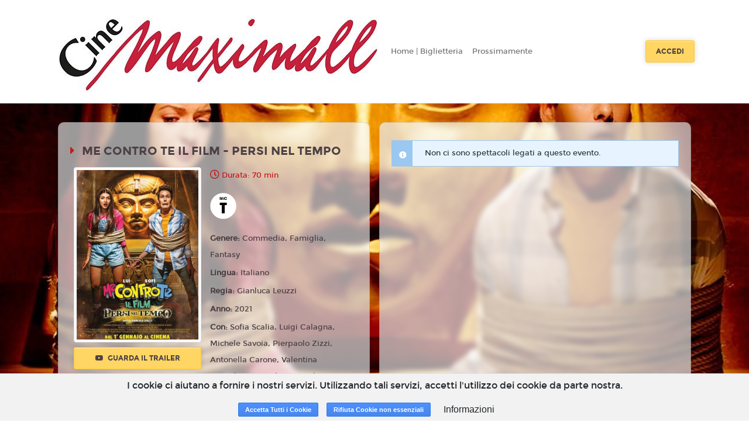

--- FILE ---
content_type: text/html; charset=utf-8
request_url: https://www.google.com/recaptcha/api2/anchor?ar=1&k=6LeMlcgUAAAAAOIIU9j65JSvvhsVsX0BMf1oJaQ1&co=aHR0cHM6Ly9jaW5lbWF4aW1hbGwuMTh0aWNrZXRzLml0OjQ0Mw..&hl=en&v=N67nZn4AqZkNcbeMu4prBgzg&size=invisible&anchor-ms=20000&execute-ms=30000&cb=35epmi3zcasd
body_size: 48630
content:
<!DOCTYPE HTML><html dir="ltr" lang="en"><head><meta http-equiv="Content-Type" content="text/html; charset=UTF-8">
<meta http-equiv="X-UA-Compatible" content="IE=edge">
<title>reCAPTCHA</title>
<style type="text/css">
/* cyrillic-ext */
@font-face {
  font-family: 'Roboto';
  font-style: normal;
  font-weight: 400;
  font-stretch: 100%;
  src: url(//fonts.gstatic.com/s/roboto/v48/KFO7CnqEu92Fr1ME7kSn66aGLdTylUAMa3GUBHMdazTgWw.woff2) format('woff2');
  unicode-range: U+0460-052F, U+1C80-1C8A, U+20B4, U+2DE0-2DFF, U+A640-A69F, U+FE2E-FE2F;
}
/* cyrillic */
@font-face {
  font-family: 'Roboto';
  font-style: normal;
  font-weight: 400;
  font-stretch: 100%;
  src: url(//fonts.gstatic.com/s/roboto/v48/KFO7CnqEu92Fr1ME7kSn66aGLdTylUAMa3iUBHMdazTgWw.woff2) format('woff2');
  unicode-range: U+0301, U+0400-045F, U+0490-0491, U+04B0-04B1, U+2116;
}
/* greek-ext */
@font-face {
  font-family: 'Roboto';
  font-style: normal;
  font-weight: 400;
  font-stretch: 100%;
  src: url(//fonts.gstatic.com/s/roboto/v48/KFO7CnqEu92Fr1ME7kSn66aGLdTylUAMa3CUBHMdazTgWw.woff2) format('woff2');
  unicode-range: U+1F00-1FFF;
}
/* greek */
@font-face {
  font-family: 'Roboto';
  font-style: normal;
  font-weight: 400;
  font-stretch: 100%;
  src: url(//fonts.gstatic.com/s/roboto/v48/KFO7CnqEu92Fr1ME7kSn66aGLdTylUAMa3-UBHMdazTgWw.woff2) format('woff2');
  unicode-range: U+0370-0377, U+037A-037F, U+0384-038A, U+038C, U+038E-03A1, U+03A3-03FF;
}
/* math */
@font-face {
  font-family: 'Roboto';
  font-style: normal;
  font-weight: 400;
  font-stretch: 100%;
  src: url(//fonts.gstatic.com/s/roboto/v48/KFO7CnqEu92Fr1ME7kSn66aGLdTylUAMawCUBHMdazTgWw.woff2) format('woff2');
  unicode-range: U+0302-0303, U+0305, U+0307-0308, U+0310, U+0312, U+0315, U+031A, U+0326-0327, U+032C, U+032F-0330, U+0332-0333, U+0338, U+033A, U+0346, U+034D, U+0391-03A1, U+03A3-03A9, U+03B1-03C9, U+03D1, U+03D5-03D6, U+03F0-03F1, U+03F4-03F5, U+2016-2017, U+2034-2038, U+203C, U+2040, U+2043, U+2047, U+2050, U+2057, U+205F, U+2070-2071, U+2074-208E, U+2090-209C, U+20D0-20DC, U+20E1, U+20E5-20EF, U+2100-2112, U+2114-2115, U+2117-2121, U+2123-214F, U+2190, U+2192, U+2194-21AE, U+21B0-21E5, U+21F1-21F2, U+21F4-2211, U+2213-2214, U+2216-22FF, U+2308-230B, U+2310, U+2319, U+231C-2321, U+2336-237A, U+237C, U+2395, U+239B-23B7, U+23D0, U+23DC-23E1, U+2474-2475, U+25AF, U+25B3, U+25B7, U+25BD, U+25C1, U+25CA, U+25CC, U+25FB, U+266D-266F, U+27C0-27FF, U+2900-2AFF, U+2B0E-2B11, U+2B30-2B4C, U+2BFE, U+3030, U+FF5B, U+FF5D, U+1D400-1D7FF, U+1EE00-1EEFF;
}
/* symbols */
@font-face {
  font-family: 'Roboto';
  font-style: normal;
  font-weight: 400;
  font-stretch: 100%;
  src: url(//fonts.gstatic.com/s/roboto/v48/KFO7CnqEu92Fr1ME7kSn66aGLdTylUAMaxKUBHMdazTgWw.woff2) format('woff2');
  unicode-range: U+0001-000C, U+000E-001F, U+007F-009F, U+20DD-20E0, U+20E2-20E4, U+2150-218F, U+2190, U+2192, U+2194-2199, U+21AF, U+21E6-21F0, U+21F3, U+2218-2219, U+2299, U+22C4-22C6, U+2300-243F, U+2440-244A, U+2460-24FF, U+25A0-27BF, U+2800-28FF, U+2921-2922, U+2981, U+29BF, U+29EB, U+2B00-2BFF, U+4DC0-4DFF, U+FFF9-FFFB, U+10140-1018E, U+10190-1019C, U+101A0, U+101D0-101FD, U+102E0-102FB, U+10E60-10E7E, U+1D2C0-1D2D3, U+1D2E0-1D37F, U+1F000-1F0FF, U+1F100-1F1AD, U+1F1E6-1F1FF, U+1F30D-1F30F, U+1F315, U+1F31C, U+1F31E, U+1F320-1F32C, U+1F336, U+1F378, U+1F37D, U+1F382, U+1F393-1F39F, U+1F3A7-1F3A8, U+1F3AC-1F3AF, U+1F3C2, U+1F3C4-1F3C6, U+1F3CA-1F3CE, U+1F3D4-1F3E0, U+1F3ED, U+1F3F1-1F3F3, U+1F3F5-1F3F7, U+1F408, U+1F415, U+1F41F, U+1F426, U+1F43F, U+1F441-1F442, U+1F444, U+1F446-1F449, U+1F44C-1F44E, U+1F453, U+1F46A, U+1F47D, U+1F4A3, U+1F4B0, U+1F4B3, U+1F4B9, U+1F4BB, U+1F4BF, U+1F4C8-1F4CB, U+1F4D6, U+1F4DA, U+1F4DF, U+1F4E3-1F4E6, U+1F4EA-1F4ED, U+1F4F7, U+1F4F9-1F4FB, U+1F4FD-1F4FE, U+1F503, U+1F507-1F50B, U+1F50D, U+1F512-1F513, U+1F53E-1F54A, U+1F54F-1F5FA, U+1F610, U+1F650-1F67F, U+1F687, U+1F68D, U+1F691, U+1F694, U+1F698, U+1F6AD, U+1F6B2, U+1F6B9-1F6BA, U+1F6BC, U+1F6C6-1F6CF, U+1F6D3-1F6D7, U+1F6E0-1F6EA, U+1F6F0-1F6F3, U+1F6F7-1F6FC, U+1F700-1F7FF, U+1F800-1F80B, U+1F810-1F847, U+1F850-1F859, U+1F860-1F887, U+1F890-1F8AD, U+1F8B0-1F8BB, U+1F8C0-1F8C1, U+1F900-1F90B, U+1F93B, U+1F946, U+1F984, U+1F996, U+1F9E9, U+1FA00-1FA6F, U+1FA70-1FA7C, U+1FA80-1FA89, U+1FA8F-1FAC6, U+1FACE-1FADC, U+1FADF-1FAE9, U+1FAF0-1FAF8, U+1FB00-1FBFF;
}
/* vietnamese */
@font-face {
  font-family: 'Roboto';
  font-style: normal;
  font-weight: 400;
  font-stretch: 100%;
  src: url(//fonts.gstatic.com/s/roboto/v48/KFO7CnqEu92Fr1ME7kSn66aGLdTylUAMa3OUBHMdazTgWw.woff2) format('woff2');
  unicode-range: U+0102-0103, U+0110-0111, U+0128-0129, U+0168-0169, U+01A0-01A1, U+01AF-01B0, U+0300-0301, U+0303-0304, U+0308-0309, U+0323, U+0329, U+1EA0-1EF9, U+20AB;
}
/* latin-ext */
@font-face {
  font-family: 'Roboto';
  font-style: normal;
  font-weight: 400;
  font-stretch: 100%;
  src: url(//fonts.gstatic.com/s/roboto/v48/KFO7CnqEu92Fr1ME7kSn66aGLdTylUAMa3KUBHMdazTgWw.woff2) format('woff2');
  unicode-range: U+0100-02BA, U+02BD-02C5, U+02C7-02CC, U+02CE-02D7, U+02DD-02FF, U+0304, U+0308, U+0329, U+1D00-1DBF, U+1E00-1E9F, U+1EF2-1EFF, U+2020, U+20A0-20AB, U+20AD-20C0, U+2113, U+2C60-2C7F, U+A720-A7FF;
}
/* latin */
@font-face {
  font-family: 'Roboto';
  font-style: normal;
  font-weight: 400;
  font-stretch: 100%;
  src: url(//fonts.gstatic.com/s/roboto/v48/KFO7CnqEu92Fr1ME7kSn66aGLdTylUAMa3yUBHMdazQ.woff2) format('woff2');
  unicode-range: U+0000-00FF, U+0131, U+0152-0153, U+02BB-02BC, U+02C6, U+02DA, U+02DC, U+0304, U+0308, U+0329, U+2000-206F, U+20AC, U+2122, U+2191, U+2193, U+2212, U+2215, U+FEFF, U+FFFD;
}
/* cyrillic-ext */
@font-face {
  font-family: 'Roboto';
  font-style: normal;
  font-weight: 500;
  font-stretch: 100%;
  src: url(//fonts.gstatic.com/s/roboto/v48/KFO7CnqEu92Fr1ME7kSn66aGLdTylUAMa3GUBHMdazTgWw.woff2) format('woff2');
  unicode-range: U+0460-052F, U+1C80-1C8A, U+20B4, U+2DE0-2DFF, U+A640-A69F, U+FE2E-FE2F;
}
/* cyrillic */
@font-face {
  font-family: 'Roboto';
  font-style: normal;
  font-weight: 500;
  font-stretch: 100%;
  src: url(//fonts.gstatic.com/s/roboto/v48/KFO7CnqEu92Fr1ME7kSn66aGLdTylUAMa3iUBHMdazTgWw.woff2) format('woff2');
  unicode-range: U+0301, U+0400-045F, U+0490-0491, U+04B0-04B1, U+2116;
}
/* greek-ext */
@font-face {
  font-family: 'Roboto';
  font-style: normal;
  font-weight: 500;
  font-stretch: 100%;
  src: url(//fonts.gstatic.com/s/roboto/v48/KFO7CnqEu92Fr1ME7kSn66aGLdTylUAMa3CUBHMdazTgWw.woff2) format('woff2');
  unicode-range: U+1F00-1FFF;
}
/* greek */
@font-face {
  font-family: 'Roboto';
  font-style: normal;
  font-weight: 500;
  font-stretch: 100%;
  src: url(//fonts.gstatic.com/s/roboto/v48/KFO7CnqEu92Fr1ME7kSn66aGLdTylUAMa3-UBHMdazTgWw.woff2) format('woff2');
  unicode-range: U+0370-0377, U+037A-037F, U+0384-038A, U+038C, U+038E-03A1, U+03A3-03FF;
}
/* math */
@font-face {
  font-family: 'Roboto';
  font-style: normal;
  font-weight: 500;
  font-stretch: 100%;
  src: url(//fonts.gstatic.com/s/roboto/v48/KFO7CnqEu92Fr1ME7kSn66aGLdTylUAMawCUBHMdazTgWw.woff2) format('woff2');
  unicode-range: U+0302-0303, U+0305, U+0307-0308, U+0310, U+0312, U+0315, U+031A, U+0326-0327, U+032C, U+032F-0330, U+0332-0333, U+0338, U+033A, U+0346, U+034D, U+0391-03A1, U+03A3-03A9, U+03B1-03C9, U+03D1, U+03D5-03D6, U+03F0-03F1, U+03F4-03F5, U+2016-2017, U+2034-2038, U+203C, U+2040, U+2043, U+2047, U+2050, U+2057, U+205F, U+2070-2071, U+2074-208E, U+2090-209C, U+20D0-20DC, U+20E1, U+20E5-20EF, U+2100-2112, U+2114-2115, U+2117-2121, U+2123-214F, U+2190, U+2192, U+2194-21AE, U+21B0-21E5, U+21F1-21F2, U+21F4-2211, U+2213-2214, U+2216-22FF, U+2308-230B, U+2310, U+2319, U+231C-2321, U+2336-237A, U+237C, U+2395, U+239B-23B7, U+23D0, U+23DC-23E1, U+2474-2475, U+25AF, U+25B3, U+25B7, U+25BD, U+25C1, U+25CA, U+25CC, U+25FB, U+266D-266F, U+27C0-27FF, U+2900-2AFF, U+2B0E-2B11, U+2B30-2B4C, U+2BFE, U+3030, U+FF5B, U+FF5D, U+1D400-1D7FF, U+1EE00-1EEFF;
}
/* symbols */
@font-face {
  font-family: 'Roboto';
  font-style: normal;
  font-weight: 500;
  font-stretch: 100%;
  src: url(//fonts.gstatic.com/s/roboto/v48/KFO7CnqEu92Fr1ME7kSn66aGLdTylUAMaxKUBHMdazTgWw.woff2) format('woff2');
  unicode-range: U+0001-000C, U+000E-001F, U+007F-009F, U+20DD-20E0, U+20E2-20E4, U+2150-218F, U+2190, U+2192, U+2194-2199, U+21AF, U+21E6-21F0, U+21F3, U+2218-2219, U+2299, U+22C4-22C6, U+2300-243F, U+2440-244A, U+2460-24FF, U+25A0-27BF, U+2800-28FF, U+2921-2922, U+2981, U+29BF, U+29EB, U+2B00-2BFF, U+4DC0-4DFF, U+FFF9-FFFB, U+10140-1018E, U+10190-1019C, U+101A0, U+101D0-101FD, U+102E0-102FB, U+10E60-10E7E, U+1D2C0-1D2D3, U+1D2E0-1D37F, U+1F000-1F0FF, U+1F100-1F1AD, U+1F1E6-1F1FF, U+1F30D-1F30F, U+1F315, U+1F31C, U+1F31E, U+1F320-1F32C, U+1F336, U+1F378, U+1F37D, U+1F382, U+1F393-1F39F, U+1F3A7-1F3A8, U+1F3AC-1F3AF, U+1F3C2, U+1F3C4-1F3C6, U+1F3CA-1F3CE, U+1F3D4-1F3E0, U+1F3ED, U+1F3F1-1F3F3, U+1F3F5-1F3F7, U+1F408, U+1F415, U+1F41F, U+1F426, U+1F43F, U+1F441-1F442, U+1F444, U+1F446-1F449, U+1F44C-1F44E, U+1F453, U+1F46A, U+1F47D, U+1F4A3, U+1F4B0, U+1F4B3, U+1F4B9, U+1F4BB, U+1F4BF, U+1F4C8-1F4CB, U+1F4D6, U+1F4DA, U+1F4DF, U+1F4E3-1F4E6, U+1F4EA-1F4ED, U+1F4F7, U+1F4F9-1F4FB, U+1F4FD-1F4FE, U+1F503, U+1F507-1F50B, U+1F50D, U+1F512-1F513, U+1F53E-1F54A, U+1F54F-1F5FA, U+1F610, U+1F650-1F67F, U+1F687, U+1F68D, U+1F691, U+1F694, U+1F698, U+1F6AD, U+1F6B2, U+1F6B9-1F6BA, U+1F6BC, U+1F6C6-1F6CF, U+1F6D3-1F6D7, U+1F6E0-1F6EA, U+1F6F0-1F6F3, U+1F6F7-1F6FC, U+1F700-1F7FF, U+1F800-1F80B, U+1F810-1F847, U+1F850-1F859, U+1F860-1F887, U+1F890-1F8AD, U+1F8B0-1F8BB, U+1F8C0-1F8C1, U+1F900-1F90B, U+1F93B, U+1F946, U+1F984, U+1F996, U+1F9E9, U+1FA00-1FA6F, U+1FA70-1FA7C, U+1FA80-1FA89, U+1FA8F-1FAC6, U+1FACE-1FADC, U+1FADF-1FAE9, U+1FAF0-1FAF8, U+1FB00-1FBFF;
}
/* vietnamese */
@font-face {
  font-family: 'Roboto';
  font-style: normal;
  font-weight: 500;
  font-stretch: 100%;
  src: url(//fonts.gstatic.com/s/roboto/v48/KFO7CnqEu92Fr1ME7kSn66aGLdTylUAMa3OUBHMdazTgWw.woff2) format('woff2');
  unicode-range: U+0102-0103, U+0110-0111, U+0128-0129, U+0168-0169, U+01A0-01A1, U+01AF-01B0, U+0300-0301, U+0303-0304, U+0308-0309, U+0323, U+0329, U+1EA0-1EF9, U+20AB;
}
/* latin-ext */
@font-face {
  font-family: 'Roboto';
  font-style: normal;
  font-weight: 500;
  font-stretch: 100%;
  src: url(//fonts.gstatic.com/s/roboto/v48/KFO7CnqEu92Fr1ME7kSn66aGLdTylUAMa3KUBHMdazTgWw.woff2) format('woff2');
  unicode-range: U+0100-02BA, U+02BD-02C5, U+02C7-02CC, U+02CE-02D7, U+02DD-02FF, U+0304, U+0308, U+0329, U+1D00-1DBF, U+1E00-1E9F, U+1EF2-1EFF, U+2020, U+20A0-20AB, U+20AD-20C0, U+2113, U+2C60-2C7F, U+A720-A7FF;
}
/* latin */
@font-face {
  font-family: 'Roboto';
  font-style: normal;
  font-weight: 500;
  font-stretch: 100%;
  src: url(//fonts.gstatic.com/s/roboto/v48/KFO7CnqEu92Fr1ME7kSn66aGLdTylUAMa3yUBHMdazQ.woff2) format('woff2');
  unicode-range: U+0000-00FF, U+0131, U+0152-0153, U+02BB-02BC, U+02C6, U+02DA, U+02DC, U+0304, U+0308, U+0329, U+2000-206F, U+20AC, U+2122, U+2191, U+2193, U+2212, U+2215, U+FEFF, U+FFFD;
}
/* cyrillic-ext */
@font-face {
  font-family: 'Roboto';
  font-style: normal;
  font-weight: 900;
  font-stretch: 100%;
  src: url(//fonts.gstatic.com/s/roboto/v48/KFO7CnqEu92Fr1ME7kSn66aGLdTylUAMa3GUBHMdazTgWw.woff2) format('woff2');
  unicode-range: U+0460-052F, U+1C80-1C8A, U+20B4, U+2DE0-2DFF, U+A640-A69F, U+FE2E-FE2F;
}
/* cyrillic */
@font-face {
  font-family: 'Roboto';
  font-style: normal;
  font-weight: 900;
  font-stretch: 100%;
  src: url(//fonts.gstatic.com/s/roboto/v48/KFO7CnqEu92Fr1ME7kSn66aGLdTylUAMa3iUBHMdazTgWw.woff2) format('woff2');
  unicode-range: U+0301, U+0400-045F, U+0490-0491, U+04B0-04B1, U+2116;
}
/* greek-ext */
@font-face {
  font-family: 'Roboto';
  font-style: normal;
  font-weight: 900;
  font-stretch: 100%;
  src: url(//fonts.gstatic.com/s/roboto/v48/KFO7CnqEu92Fr1ME7kSn66aGLdTylUAMa3CUBHMdazTgWw.woff2) format('woff2');
  unicode-range: U+1F00-1FFF;
}
/* greek */
@font-face {
  font-family: 'Roboto';
  font-style: normal;
  font-weight: 900;
  font-stretch: 100%;
  src: url(//fonts.gstatic.com/s/roboto/v48/KFO7CnqEu92Fr1ME7kSn66aGLdTylUAMa3-UBHMdazTgWw.woff2) format('woff2');
  unicode-range: U+0370-0377, U+037A-037F, U+0384-038A, U+038C, U+038E-03A1, U+03A3-03FF;
}
/* math */
@font-face {
  font-family: 'Roboto';
  font-style: normal;
  font-weight: 900;
  font-stretch: 100%;
  src: url(//fonts.gstatic.com/s/roboto/v48/KFO7CnqEu92Fr1ME7kSn66aGLdTylUAMawCUBHMdazTgWw.woff2) format('woff2');
  unicode-range: U+0302-0303, U+0305, U+0307-0308, U+0310, U+0312, U+0315, U+031A, U+0326-0327, U+032C, U+032F-0330, U+0332-0333, U+0338, U+033A, U+0346, U+034D, U+0391-03A1, U+03A3-03A9, U+03B1-03C9, U+03D1, U+03D5-03D6, U+03F0-03F1, U+03F4-03F5, U+2016-2017, U+2034-2038, U+203C, U+2040, U+2043, U+2047, U+2050, U+2057, U+205F, U+2070-2071, U+2074-208E, U+2090-209C, U+20D0-20DC, U+20E1, U+20E5-20EF, U+2100-2112, U+2114-2115, U+2117-2121, U+2123-214F, U+2190, U+2192, U+2194-21AE, U+21B0-21E5, U+21F1-21F2, U+21F4-2211, U+2213-2214, U+2216-22FF, U+2308-230B, U+2310, U+2319, U+231C-2321, U+2336-237A, U+237C, U+2395, U+239B-23B7, U+23D0, U+23DC-23E1, U+2474-2475, U+25AF, U+25B3, U+25B7, U+25BD, U+25C1, U+25CA, U+25CC, U+25FB, U+266D-266F, U+27C0-27FF, U+2900-2AFF, U+2B0E-2B11, U+2B30-2B4C, U+2BFE, U+3030, U+FF5B, U+FF5D, U+1D400-1D7FF, U+1EE00-1EEFF;
}
/* symbols */
@font-face {
  font-family: 'Roboto';
  font-style: normal;
  font-weight: 900;
  font-stretch: 100%;
  src: url(//fonts.gstatic.com/s/roboto/v48/KFO7CnqEu92Fr1ME7kSn66aGLdTylUAMaxKUBHMdazTgWw.woff2) format('woff2');
  unicode-range: U+0001-000C, U+000E-001F, U+007F-009F, U+20DD-20E0, U+20E2-20E4, U+2150-218F, U+2190, U+2192, U+2194-2199, U+21AF, U+21E6-21F0, U+21F3, U+2218-2219, U+2299, U+22C4-22C6, U+2300-243F, U+2440-244A, U+2460-24FF, U+25A0-27BF, U+2800-28FF, U+2921-2922, U+2981, U+29BF, U+29EB, U+2B00-2BFF, U+4DC0-4DFF, U+FFF9-FFFB, U+10140-1018E, U+10190-1019C, U+101A0, U+101D0-101FD, U+102E0-102FB, U+10E60-10E7E, U+1D2C0-1D2D3, U+1D2E0-1D37F, U+1F000-1F0FF, U+1F100-1F1AD, U+1F1E6-1F1FF, U+1F30D-1F30F, U+1F315, U+1F31C, U+1F31E, U+1F320-1F32C, U+1F336, U+1F378, U+1F37D, U+1F382, U+1F393-1F39F, U+1F3A7-1F3A8, U+1F3AC-1F3AF, U+1F3C2, U+1F3C4-1F3C6, U+1F3CA-1F3CE, U+1F3D4-1F3E0, U+1F3ED, U+1F3F1-1F3F3, U+1F3F5-1F3F7, U+1F408, U+1F415, U+1F41F, U+1F426, U+1F43F, U+1F441-1F442, U+1F444, U+1F446-1F449, U+1F44C-1F44E, U+1F453, U+1F46A, U+1F47D, U+1F4A3, U+1F4B0, U+1F4B3, U+1F4B9, U+1F4BB, U+1F4BF, U+1F4C8-1F4CB, U+1F4D6, U+1F4DA, U+1F4DF, U+1F4E3-1F4E6, U+1F4EA-1F4ED, U+1F4F7, U+1F4F9-1F4FB, U+1F4FD-1F4FE, U+1F503, U+1F507-1F50B, U+1F50D, U+1F512-1F513, U+1F53E-1F54A, U+1F54F-1F5FA, U+1F610, U+1F650-1F67F, U+1F687, U+1F68D, U+1F691, U+1F694, U+1F698, U+1F6AD, U+1F6B2, U+1F6B9-1F6BA, U+1F6BC, U+1F6C6-1F6CF, U+1F6D3-1F6D7, U+1F6E0-1F6EA, U+1F6F0-1F6F3, U+1F6F7-1F6FC, U+1F700-1F7FF, U+1F800-1F80B, U+1F810-1F847, U+1F850-1F859, U+1F860-1F887, U+1F890-1F8AD, U+1F8B0-1F8BB, U+1F8C0-1F8C1, U+1F900-1F90B, U+1F93B, U+1F946, U+1F984, U+1F996, U+1F9E9, U+1FA00-1FA6F, U+1FA70-1FA7C, U+1FA80-1FA89, U+1FA8F-1FAC6, U+1FACE-1FADC, U+1FADF-1FAE9, U+1FAF0-1FAF8, U+1FB00-1FBFF;
}
/* vietnamese */
@font-face {
  font-family: 'Roboto';
  font-style: normal;
  font-weight: 900;
  font-stretch: 100%;
  src: url(//fonts.gstatic.com/s/roboto/v48/KFO7CnqEu92Fr1ME7kSn66aGLdTylUAMa3OUBHMdazTgWw.woff2) format('woff2');
  unicode-range: U+0102-0103, U+0110-0111, U+0128-0129, U+0168-0169, U+01A0-01A1, U+01AF-01B0, U+0300-0301, U+0303-0304, U+0308-0309, U+0323, U+0329, U+1EA0-1EF9, U+20AB;
}
/* latin-ext */
@font-face {
  font-family: 'Roboto';
  font-style: normal;
  font-weight: 900;
  font-stretch: 100%;
  src: url(//fonts.gstatic.com/s/roboto/v48/KFO7CnqEu92Fr1ME7kSn66aGLdTylUAMa3KUBHMdazTgWw.woff2) format('woff2');
  unicode-range: U+0100-02BA, U+02BD-02C5, U+02C7-02CC, U+02CE-02D7, U+02DD-02FF, U+0304, U+0308, U+0329, U+1D00-1DBF, U+1E00-1E9F, U+1EF2-1EFF, U+2020, U+20A0-20AB, U+20AD-20C0, U+2113, U+2C60-2C7F, U+A720-A7FF;
}
/* latin */
@font-face {
  font-family: 'Roboto';
  font-style: normal;
  font-weight: 900;
  font-stretch: 100%;
  src: url(//fonts.gstatic.com/s/roboto/v48/KFO7CnqEu92Fr1ME7kSn66aGLdTylUAMa3yUBHMdazQ.woff2) format('woff2');
  unicode-range: U+0000-00FF, U+0131, U+0152-0153, U+02BB-02BC, U+02C6, U+02DA, U+02DC, U+0304, U+0308, U+0329, U+2000-206F, U+20AC, U+2122, U+2191, U+2193, U+2212, U+2215, U+FEFF, U+FFFD;
}

</style>
<link rel="stylesheet" type="text/css" href="https://www.gstatic.com/recaptcha/releases/N67nZn4AqZkNcbeMu4prBgzg/styles__ltr.css">
<script nonce="EuQwcHFk5jVbBcxdRK1KDg" type="text/javascript">window['__recaptcha_api'] = 'https://www.google.com/recaptcha/api2/';</script>
<script type="text/javascript" src="https://www.gstatic.com/recaptcha/releases/N67nZn4AqZkNcbeMu4prBgzg/recaptcha__en.js" nonce="EuQwcHFk5jVbBcxdRK1KDg">
      
    </script></head>
<body><div id="rc-anchor-alert" class="rc-anchor-alert"></div>
<input type="hidden" id="recaptcha-token" value="[base64]">
<script type="text/javascript" nonce="EuQwcHFk5jVbBcxdRK1KDg">
      recaptcha.anchor.Main.init("[\x22ainput\x22,[\x22bgdata\x22,\x22\x22,\[base64]/[base64]/[base64]/[base64]/[base64]/[base64]/KGcoTywyNTMsTy5PKSxVRyhPLEMpKTpnKE8sMjUzLEMpLE8pKSxsKSksTykpfSxieT1mdW5jdGlvbihDLE8sdSxsKXtmb3IobD0odT1SKEMpLDApO08+MDtPLS0pbD1sPDw4fFooQyk7ZyhDLHUsbCl9LFVHPWZ1bmN0aW9uKEMsTyl7Qy5pLmxlbmd0aD4xMDQ/[base64]/[base64]/[base64]/[base64]/[base64]/[base64]/[base64]\\u003d\x22,\[base64]\\u003d\\u003d\x22,\[base64]/DsOoDsK3HsKVwrgmw6DCrhrCh8OHDEQ0ETXDgU/CgT5kwohuV8OjEEhlY8O/wqfCmm5gwqB2wrfCpAFQw7TDikILciTCjMOJwoweXcOGw47CuMOQwqhfF3/[base64]/CmCtAOlHDmMKMwpLDpGbDosOVEwnDk8OCOERRw4VHw5TDocKcVmjCssOnEBEeUcKcLxPDkD3DuMO0H1LCti06NcK7wr3CiMKLZMOSw4/CjzxTwrNWwp13HS/CssO5I8KnwrFNMGpkLztVGMKdCB5pTC/DnDlJEitVwpTCvRXCpsKAw5zDpMOKw44NKQ/ClsKSw6I5WjPDssONQhlKwrQYdGtFKsO5w6XDtcKXw5Fsw6czTQDCmEBcJ8KCw7NUX8K8w6QQwpdhcMKewo49DQ8Aw7t+ZsKFw6B6wp/CgcK8PF7CqsKOWisDw50iw61JczPCvMOvGkPDuSAWCDwAeBIYwrVsWjTDihPDqcKhABJ3BMK/PMKSwrVbShbDgEjCqmI/w5MFUHLDpcOVwoTDrgnDlcOKccOdw609GgZFKh3DrxdCwrfDn8O+GzfDtcK1LARBB8OAw7HDicKIw6/[base64]/Ch1MxEiBvw65mM8Ksw7YyJcOzw5XDrX7Csns4wqjDv2hzw5pEDSZhw6bClcOSATjDi8K5PMOLVsKbT8Ovw5jCiVTDusKaX8K7LnTDoQ7CqsOcw4zCkRRAXsOewq5kOylJYknCjFgwQ8KNw5Ruw44uSXbCoFrDonIlwp9gw5TDmcOSw5jDu8K+GAl1wrgyVMKjQHc/[base64]/DphFLTW3Di0IDw5rDq8KUTMOpwonDqMK9acKPf8KHw55rwpB9wrDCmmPDsQtBwrvDlitZwqrCrQrDuMO3M8ObTHZyNcOPJR8oworCuMOIw41AWMKgdlLCljHDshXCkMK3OwZOb8Ofw7fCih/[base64]/Di8KVGC14w77CglTCrgnDiMKVSTU8wpTDsEwww6rCjwV9fGDDmMOzwr8/wqPCpsOCwpwKwq4ULMOGw7DCrGDCosOKwrrCkMO/wpNVw60nIQfDsDxLwq5Mw7tDBhjCmQAtIcKxUVAbbjnCn8KpwqvCuDvCksO2w6VWPMKRI8K/w5NMwq7DgsKUUsOUw4cww4FFw44ccVLDmA18wpE2w6k5wpHDpMOGLsK/wofCjC5+w6gFZMKhREnCqDREw4sXImNAw5DCrlFwZsKkLMO3WsK1S8KpT0fDrCjCmMOdWcKoAw7CiEjDiMKfLcOTw4FXZ8K6W8K4w6PCmsOTw40iecO2wo/Dmw/CpMOmwqnDicOgGkoXPVvDjEPDoSkWNMKJGgXDl8Kuw7EyFQYCwrvCqcKvZ2nCpXJCw7PCtRNAKMKxdcObw5d8wolUVlIawpbCpiXCr8KzPUI3UBpRIEDCpsOJUSXDhx3Ct0IwYsOTw4zCmcKOJRRowpoMwqLCjRRkelzCnjsbwqdRw6lhbBQBasOowpfDtsK/wqVRw4LDrsKkJivCk8OZwrR/[base64]/[base64]/dMKHIMKbHxIqeMK2wr7DmHxUU33Dv8Ohax1VHcKyUzE5w6hYen3DhcKxBMKneSbDv2rCmU0EL8O0wr0BbyciF37DusODM3/DjMOWwpV5AcKNwonDl8O9XcOWbcK3wqzCvsKYwovDuxFyw5fCv8KnZsKndcKGe8KtIlLDhmvDrMKRH8OlRGUmwqJyw6/CkRfDoTAhPMOyS2bCv3Jcw7k+FhvDoXzCjwjCh2HDpcKfw5HDu8K1w5TCrHjDvm7CjsOjwq1HMMKUwoI1w6XCm31Mwp5yKi3DsnTDuMKPwqsFIGDCog3DosKHC2TDh1MCB18swq8oOsKEw6/CgsOaZsKINWBffShjwpYKw5rCscOkOnJ1QcKqw4sqw6pCbjsLCV3DusKTbC9AbVbDpsK5wp/DggrCvsKicTBHXgnDtMO1MkXCtcOdw6bDqSzDsgUFeMKPw6h7w5fDpDp4wprDrVdJAcO3w5Jjw41Gw6xVO8K2QcKlKMOLS8K0w70EwpZpw61QWMK/HMOeC8ODw67Cu8KqwrnDvhF/[base64]/CjGrChFXCoVTCtV0cS8KIbMKawrrDhsKuwqDDgQXDgHzCoU/[base64]/JMOkbMKRJ0oUw4lswo5fw6M3wpsGwpvCngjDqMOUEMKQw7xcw6HCssK1b8KhwrjDlChSRw/[base64]/YyLDuT7DhVZow4bDky1Vw4zCrcKyfV9Ww6zDpsK1woISw49ewqcqfsKlw7/DtzDDmgTCh0V/[base64]/ClcOtDTM+wpIKABxVwqcfQFrCmALDih42ccOwfMKWw6LDuW/DqsO0w73CkEXDo1vDr0HCp8KZw5pvwqY+PEE3AMKdwpDCuyPDvsKKwp3Coh1SBRBjFjzDpFR7wpzDkgllw5lEC1vCocKuw4bDlMO8bUjCpEnCusKyCsO+F3opwrTDkcOdwp/[base64]/[base64]/DpmVlw7zCrsOaw65FeDQUMMO5woDDnMOpV8Kww45cwo4mfsKswoEJVcK+LGcTEENHwqfCmsOXwqHCkMO9bxw0wowEUMKKTC/CiG7Cm8K/wpESVnk5wpVCw6t2EMOsLMOjw6l5WXN5Ri7Ci8OSYcOvecKpSMOWw5YWwpgmwoTCucKKw7AZAWnClMKQw41JLG3DuMOZwrDCqMOsw7BHwoBIRnjDgxDCozPCo8KEw7PDhjZaK8Kywo/CvGN2Ph/CpwoTw79eMMKMcU9xTy/DnE1Cw5AdwpbDiRHCn30Zwo1QDGbCtUTCosO5wpx2YXfDp8KmwovCicKkw7JkQcOURh3DrsKMBx5vw5EpcyAxXMO+D8OXHXvDq2kyem/DqXVCw7cLCGjDicOVEsOUwonDi1PCjMOLw77CssK2OBUFw6TCnMKtwodqwr93WsKlPcOBV8OXw5dfwoHDowzClcOsKRTCuXPClcKnewLDvcOjWMOpw7PCp8OpwoIDwqFHUCrDuMO7GR4RwpPCjzzCsULDomQ/Cx9WwrvDoXcRI3/CikvDjsOGLhZZw7BdOVY7NsKvWMOmMXPCpnrDlsOaw4cNwqBAV3B6w7g8w4jCpCHCuGVYN8OWKXMVwoRPSMOWG8OPw5LCnStiwrIWw4fCqwzCtE/DpsOuGUDDmCvCgW9Uw6gPcDLDqsK/[base64]/WsOMRcK6WTvChsOhw6zDk0XCnMK9wpgiw6zCg3DCgcK+wojDrMKawqrClMOiEMK+JcOYKVQXw4EXw55bVg3CpXTDm2fCg8OXwocdJsOMDEA5wo8GXcOLNSY/w6vDm8Krw4zCmMOOw70OTMOnwrzDhzDDjsOQVcOTPzHCpMOvcSfDt8Kdw6RYwqPCn8OQwoE8Nz7CiMOZcz8zw73Cqg1Gw4/DmB5GLUwYw4l1wpxaacK+K27ChxXDo8ODwpPCoC90w77Di8Kvw47CusO/[base64]/CnT0Ew6rDpcOPdh/DiMOww6TDvMKHCxgRw5HCjRQeYk8Dw73CnMOjwoTCox1RPC7ClgDCj8K+EsKLDH5+w53DkMK6C8KJwrBkw7pTw7DCjlHCq0QcIxnDhcKOZsKBw5E+w4rDm0bDtnEsw6bCiVbCgcOSAHw+Cw9HNVnDg2BZwp3DiWnDrsOnw7XDqB/DmMOTTMKzwqrCrcOjAcOQKR3DtQ8vecKyf0LDtMONRsKDC8K9w7DCg8KKw484wpTCuRbCrjN2Y1hlfQDDpUDDosOHUsONw6DCuMKWw6PDl8OQwrExClo/YTITakECbcO2wofCpyXDo1ljwqJtw7fChMKTwqEzwqDCt8KlKlMdw5Y3MsKJfDvCpcO9KMKXOipAw5HChinDvcKgEEYpMMKVwrDDtz8mwqTDlsOHw4Buw4rCsiVvN8K2FcOeR23Cl8KqZWYCwqYAc8KqJH/DtyZswodkw7cuwqlIGRnCkjjDllPCtSTDlDTCgcOMAwVEUSQwwo/DrGASw5zCu8Oew6A/wqjDiMOCRmstw61Kwrt9csKlfHvClm3DtsK8QnMRAx3Ck8KUIynCrFBAw4oFw50zHiMJO1zClsKvcmnCkMOnFMK+a8OUw7VxWcOaDGsRw57CsnvDiCRdwqIBE1ttw6Vnw5vDh2/DiiEgPERywr/Dg8Ksw7QFwpFnacK8wrYvworDjsOVw7TDgg3Dm8OFw6bCr3ECLCTCtMOdw6QeI8O+w7Jgw5zCsSxtwrFdUk5XOMODwoVwwo/Cu8Kuw4tubsOTJMObasKMI3FBw74ow4DClsOKw7LCrELChE1nZ0M9w4XCnUA2w6FOBsKzwq9tVcKMNh5pOF0lWsKfwqXCjnwIBcKRwqpTf8OQRcKwwqnDnWcOw6vCrMK7wqtKw509fcOwwpXCkSTCv8KXwp/DvsOJRsK0fALDqyjCghbDpcKLwpXCrcOUw41uw7Rtw4HDtUvCksOIwoTCvVTDrMKeLWUswrkIwplJccKZw6VMeMK/wrfDuSLDgiTDljp9wpBywr7CuEnDnsKpfsKJwrLCr8OXwrYMJjTCkRYHwoIpwqFkwqM3w4ZbJ8O0BSXCl8KPw6XDqcKPFVUWwoUOYw9Vw6PDmFHCpHw7bMOdJ3fDhFfDk8OJwrXDiA8Rw6DCksKSw60AfMK8wonDrDnDrnPDmDUQwqvDvW3Dsm0gHsO8DMKXwqnDtS/[base64]/DscKYRcKIf8KgH1E+woTDtMOtVnbCo8K1AHrChMKUOMKcwpkKRjvClMKfwq3Ds8OYfsKTw6Qbw7ZXHgw2G15Rw4DCh8KXQkBhFMOsw4zCssOtwqdowo/DrQNIAcKrwoF6FTTCocKowqHDhHPDmxTDg8KDwqRwXh9/w4wYw7bDsMOmw5lBwrHDgC4nwrLDnsOQI3l8wpJswrciw4UqwqwzLsKyw7ZkSH5mGEbCrmgDMgQ9wozCixxgIk7CnA3DocO5X8OjFFfDnUdcNMKzwpPCkjELw7PCoi/[base64]/wp7CisKhZcOZfBzCn8O/wrMnw6xPw7hzw4dKw4t6wo5KwocoM0wEw5QIODYnXTLDskYXw6bCisKhw5zDjcKPQsKEMcOzwrNAwoZ6RWXCiT5JNXUBwoPCowUAw6TDkMK9w7sSRiBcwonCjsKzUy/CpMKfHsK/KwPDs2U8JCvDn8OXOl5yQMK2LUvDi8KPN8KBWQvDt3IqwovCmsOtMcOgw43DkwDCg8O3UGfDlRRAw5t+w5ROwol0LsOVK0NRcGI4w5seDg3DqMOaY8OfwqTDusKXwqJWXwPCikDDom92YVXDrsOAMcKfwq45T8KWGcKeRsOcwrNGUDs/MgbCq8K9w5k2wqfCucK7woEjwolnw5x9MMKaw6EcBsKSw6A7P2/DkwVsMSzDsX3CoAoEw5PCihbCjMK+w47Chx06UsKoSkMHc8K8ecODwo3DqsOzwp03w7rCisOFDxHDm0NawqfDgnN5dMKUwrZwwp/CnTDCq2FdTRk4w4HDh8Odw4BZwrg+w5/DgcK4AHfDp8K8wr8bwo4OS8OXMhbDq8OKwofCjMO9wpjDjVoWw4PDvhMfwoQ3VUTCkcOKKihnaS4hG8OrRMOlO1xaPcKuw4vDuWp4wpAbHG/DqUZbw7rCiSnChsKfFxxTw4/CtUFIwrXCmA1pWVnDv0nCiTTCq8KIwq3Dh8KPLCPDqFjCl8O2G3EQw57CoEh0wo0QcMKlCMOCTDt6wqFnIcK5CHRAw6sewqXCnsKyXsOrIDTCsyvCv2nDgVLDgsOSwrLDqcO0woVCJMKEJjhwO1kJQVrClmPDnT/DiXXDlWM0A8KzA8ObwoTCgR/Dm1DDosKxYRDDp8KFI8O9wpTDpMKifsK9CcOsw6EhOl0xw4/[base64]/[base64]/w7bDtcOqEFnChcK/QTzDtMOrawDCv8OZa3zCs0JlGcKdRcOpwp/CocOGwrTCh1nDv8KpwqhVH8ORwpdxw73CtnHCrSPDocKpASDCki/CpsOVDmPDgMO/[base64]/DsKmwqBvL8Oew4MyPQIlwqokw53CpsO4CsOqw6HDp8Olw4bCt8O0ZWscDTzCoTR7LsOxwpzDiDvDpQ/DviPChcOGwosqESPDg1XDlMKMfsOYw7sWw7BIw5TCnsOAwohDdT/DnQ1AYAEnwojDnsKhKcO9wo7DqQoHwqVNPybDjsK8cMOnNcKOTsOcw6LChEEJw6PCuMKYwpthwrXCrWzDhsKzSsO4w4p4wrrDinfCg1RoGhbCgMKGwoJtTU/CoFbDp8KRJ3TDvAg+BxzDiGTDhcKWw5QVeBN8U8Oxw5/CjDJawo7Cj8KgwqkewrMnw4cSwpxhB8OcwrDCvMOhw4ERIiI0WcK/XEbCr8KmUsK8w5wow6gvw49UA351wrbCh8Omw5TDg213w71SwptLw6cVwrTComTDuwzDhcKJT1fCmcOOenjClsKpK07DiMOMayBndW07wr3DvxVAwo0nw7Rxw64Dw79BMSjCjFQ3EsODw5fCk8OEf8KRdCnDu1MRw7QjwojCiMO7agF/w5XDhMO2GVXDhcKDwrPClTPDuMKPwoNVPMKIw4YaZRzDkMOKwqnDnG7DiHHDg8OgKEPCr8Oma3bDnsK1w6Urwr/Cs3YFwrrCnAPDm27DlsKNwqDDr0x/[base64]/DgcO2wrFUKsKCw43DqsKWw402PcO1a8OgN33CliPCiMKow6ZnV8O2NMKtw48TAMObw4jCpHNzw7rDhnHCnDU2H3wIwroaOcK0w6PDjA7Dn8O8wobDlAMNBsOTZsOjFXLDmxnChTYPLgnDtVF/FsO/Ax/[base64]/DsSnClCtuNMOyQFQlw48vwqrDv8KfwpXDmcKhWmEIwrTDr3ULw50wGx5UXmXCnDjDiyPClMOQwo4Qw6DDtcOlw7x4LR8HfsOGw7HDjyPCrEXDoMO4B8K1w5LCuGrCl8OiFMKNw55JBQwSJsOdw7hcNhrDvMOhDcKYw6/DsHMoYQLCsn0FwqVFw5TDgznChiQ1wozDvcKew5Yzwp7Cv0AZBcOpW2AcwodbIMK+OgvCj8KRRCPDo0Ajwr05X8OjCsOsw5puXMKfVWLDqQtRwqQrwq5sSARxVsKRQ8K1wrtvK8KubcOkXlsHwrbDsDLDisOVwrISLmkvYBNJw4bCgMKvw4/[base64]/[base64]/DjgbCucKFOQ4Fw7ImKMKkw4hNanvCiEPCsUo5w6bDjCrDsArChcKxQ8OMwpwGwpXCk1HCg1rDoMKFfzPCu8O3QcKTwpzDnVlze0HCrMOKPnvCq00/w7zDm8KADj7Dp8Kfw58tw7c7YcOmOsKBJCjCpE3CmmQIw5tEeWjCosKVw7TDhcOjw6fCn8OKw4EswoxtwoHCosK9wqLCgcO2w4Aew5vCh0vDn0h8w4vDnsK9w7fCg8OfwrHDgcK/I2/ClcKRV3QMNcKUKsO/[base64]/[base64]/CmcOQQ8OIwqBpZ8OQwok0w4jCjsKWw7g9w5FOw4tCZ8OHw4g+JBnDsQltw5U6w5/[base64]/ChcOqw4nDjcKbwq3Cuk5Ga1scUwEkHsKGw6xxelLDqsKHO8KnaR/CpzDCp2fCkMOuw7LDuQzDvcKbw6DCi8K7NsKUGMOQOxLCsnA6NsOmw53DpcKzwrnDoMK5w7xvwo1iw5vDl8KZbcKaw5XCt1DCo8KgUwvDhMOcwpIdOxrCgMKrccO9BcOHw5XCmcKNWA3CiXDCsMKhw70Fwpg0w6ZAXBgVDBIvwoHCnhLCqSc/VmlVw7AWIgYJQMK+IF8KwrUhDHpbw7UVX8OCe8KEIhPDsE3DrMKVw63Dl0/CkMOHHS51GzzClMOkw4DDtMOiHsOSJcOMwrPCi3/CuMOHGVvDv8O/I8Orw7/DtMOrbjrCgQPDu3HDhcOmf8O3NcOJH8O5w5QwUcO0w7zCmMOhC3TCmgQPw7TClHt8w5FSw5fDhsODw6Q3KcK1wpfDsWPCrT3DgsKdcUN1QcKuwoDDssKYDElLw6fCpcKowrF4G8O/w6/DhXZcwqzDmghowqzDmSsawo56AsKewph+w50vdMK5YWjCiQBvXMK7wq7CocOAwq/ClMOBwq9CczHCnsOzwrLCgWVaX8KFwrV4ScOvw6BndsODw4LDugJNw4NPwrbDijlDcMKRw6/DgMO2MMKfw4bDmsK7UMOvwpPClylqV3IabSnCocOVw7dOGsOBJUR+w63DtzjDnRPDtlIcZcK7w5sTGsKYwrk3w4vDgsKiKDLDh8KRJEfCnmLDjMOZN8Okw5zDll04wonCi8ONw7nCgcKUwr/[base64]/[base64]/DlMKtHF4awpbCjsOVwofDgxJKw5zDscK/w77CpA0Aw6UcCMKPfzDCo8O9w7U9WcO4eHvDiklWHFxpVsKCw7lSDQjClGPCtwMzHF98FhHCmcK3w5jCtyvCiT8JVgBlwoI9FmkQwpTCncKNw7ljw7Zkw7LDosK5wqkDw5oSwrvCkTDCtSLCoMK3wonDuwfCvE/DssO/wqUDwq9GwoFZGMOWwrXDlzJOecKmw48EN8OAZcOJN8O2Ly1bMcO0E8OleQ4XQFcUwp9Mw4nCkUU5McKNPW4xwq1IZVLCiQnDiMOPw7s3wq7DosOxworDm2fCu107wpx0UsOdw5oSw6DDuMOBTMOVw6XClhQ/w5w7H8KNw6k/Rn5Jw6zDo8KcP8ODw5sRGSTDhMO8RsKMwovCqcOhw4siAMONw7PDo8KkS8KgAQTDhsOow7TChgbDmUnCusKOwqzDpcO1d8Oew47CgcOBTCbCrU3DkzjDjMKuwoBaw4PDmiQ/w5oIwp96KsKvwrzChwzDv8KKHcKHAj1CMMKbGw/CvMKUEz5hEMKcLcK/[base64]/Dmx13LDRRf07ClRLDv8OQwoMUworCksKRSsKLw5wZworDlVfDql3DgDMvc3B7JcOPNG4hw7TCsVFjIcOKw68jRkbDrCAVw4YPwrRqLSPDnQIiw4PDqsKlwrxxH8Khw6omVifDpQRcLV5zwr3CsMK8F3s6w7TDqMOswojCpMOhDcKMw6XDnMOqw6p8w7XDhsONw4Yyw5/[base64]/DkRDCkcKDOGbDjcOAwq/DtQ8bdsORw7AjT1MlfsO6w4DCkRzDsm4cwopOYMK0TCcTwpTDvMOTF14/[base64]/ChMOtH8OyQ8KAwrfDogVew5Q1w4bCicKlw4loOybDjMK1w5oQOS4uw4dbG8OALCrDgsK+VF9hw5rCq0ESMMOwQ0PDicKSw6XCrB3DtGDCrMOzw5jCglELD8KYBXzDlEjDscKuw61awpzDisO/wrQjPHHDjCY5wrwmOcO6dlVNVMKvwqEFHsOCwpXDs8KTOULClMO8w4rCuAbClsKRw4/DgsOrwosKw6skaFVLw67ClzJncMOuw7/Ch8OsXsO+w43Ck8KzwrNjZmpJKMO+NMK4wos3NsOoHcKUEMOIw5bCqUXCvH7CusKUwqzCqcKowptQWsKtwpDDs1E4OBTCpHtnw6sZw5Ygwp7CvQ3CqsKdw4DDrA9wwqrCv8OsDiDCjsOuw7Nbwq/DtBR2w4hhwoEsw6krw7fDocO0dsOKwrE0wpNFIcOpGcOUXXbCjGTDkMKta8K2csKhw44Jw7NvHcOmw7gpwo9/w5EwIsOAw7DCusO3RlUBw6RKwqPDm8KCY8Obw6TClcKvwpdbw73Du8K5w6/Cs8O0PSAlwoZ7w4wBADZiw6xRJMOdHsOuwoVgwpEawrPCrcK+wpwjMcKNwpfCm8K9BGnDv8KbTzdxw75AGWvCksOWKcOlwrbDt8KOw7zDtToKw4fCosKvwooyw6PChnzCu8Kbwo/CiMKiwoEoNwPDpHBCfMOOTsKQRcORY8OoGMKtw5ZxDgnCpcK/csOWRw5pD8KKw6UUw63CqsKrwrM9w7HDncK4w7DDmmN3UTZmYR5sUBrDt8OTw6LCs8OSdg5iET/CoMOAPGZxw6pVXmJgwqcUdQALN8K5w6PDsVJ3S8O5NMOtc8Klw4hYw6PDuwxfw4vDscKnV8KGAcK9G8OKwro3aDHCsGbChsKbesObOAbDmWwXKiVZwrwtw5PDiMKVw45RfcOowpxTw5zCoghnwpPDmBXDqcOxPANGwqxrAVgXw4/CjmvDs8KbLcKMFgMlZsOPwpHCtijCpcKOdMKlwqvCsFLDj1oIdMK1BEzCgcK1w4MywojDrCvDpgp9w6VbWjDDhsK3AsOzw7/DrjRITAdTacKcdsKaAhDCg8OBMsKtw6AYRsKhwr5PYcKpwqoRXw3DgcKow5PCicO5w4d9Dg1kw5rDn24bf0TClRt7wq1FwrbDrnRZw7BzFD9lwqQxwr7Dl8Ojw7/Dm3U1wpY+OcOTw6J6OMOxwpzDusKIOsKqw5AnDlEfw6DDp8K3VBDDh8Kcw5tzw7/DunYLwqxtQcKywrfCp8KPOsKWIAjCnhNSbFDCi8O6ImTDnFPDssKqwrrDi8O+w78QFyfCt2vCmHgxwqQiZcKfFMKUJxzDs8KwwqA4wqZ+VhDCtA/CgcOmDQtCTgwBCHvCmcKbwrAPwonCncK9wr9zNmMrbBswW8KmL8Ogw5oqK8Ksw69Lwo1Dw4XCmhzDpjXDkcKmQ1p/w7TCgQwLw4bDksKDwo8ywrB0S8K1woAUIMKgw44iwovDhsOsTsK8w7HDvsOxGcK/[base64]/Oh/CisKtaVLDnT3Ds3bCvlAjw457eDHDkcODccKNw57ClsKxwobClnUPAsKQawfCscKTw4XCmQzChCDCisKhbcOLbcOew6JTwoTDqxVkNiskw7dHw49of3AjdlBYwpEPw613wo7Ch2Y4WFXCh8Otwrhhw5oZwr/CoMKKw6TCmcKaRcO2XjlYw4IPwq9jw7csw6MnwprCgh3CvA7DiMOXwrFJa0R6wpvCicKmfMOLBnclwp5BNwNRXMKechgBYMOlI8Ohw5bDiMKJXGnCjMKrWAVZX2dxw5/CgTjCkwTDrUctYsKtWXXCmEB8S8KCPcOgJMOHwrjDssKcNX0hw6PCr8O2w5BHfDZWeE3Cg2E6wrrDmMOcACPCriZxBzDCpg/[base64]/CgsKXacOTZ1lXQQxhwr4pwpBZw7ZZwqbCrmzDvXjDpCIiw4/[base64]/wq/Cuy9/Q2cfB1DCpShdw5AWPV0WViQcw5MNwpPDiB1HC8OrRjjDpwLCvFHCtMKMQsKYw456BmMMwpJIfk8lccK4d2YvwozDhwVPwpJBbMKnMBUuI8ORw5XDpsOOwrTDqsOKcsOwwroDRMOfw7PDicOuwpjDuX4VVTTDt0c/wrPCuE/DiRwQwrYvDMOhwpPClMOuw5rClsO0KW/DgC4Rw4XDtsKlBcK0w69Xw57DgkbCknrCk0PCl3tueMOpYijDrzxpw7DDoHAnwrBmw5wJMUDDvsOpBMKAdMKrScO/WsKlVMOdQApaCcKQdcOREmBww6vDmRbCgHjDmyTCrVPCgmU9w5x3HsKNVyICwoPDhnV2KH7ChGEewpDDl2XDqMK9w4zCj2YrwpbCuio5w57Cp8K1wr7CtcKNDlvCgMKxLTIYwqQOwoRvwp/DoXvCmjDDgW5qWcKTw5gSasKgwqggDFvDhsOMbjJ4K8KkwojDpQ3CrTYREnlUw4vCsMKJesODw4NuwrtWwoclw5Rjc8Kkw4PDtcOrHDrDrMOhwo/DhMOsLXvCnsOXwrnDvmDDg2fDv8OfGxgdasK8w6dlw7zDgXPDn8OkDcKMXTTCon7ChMKKZMOfJmccw7kRVsOhwp5FIcO4HxoDwoLCi8OpwpR9wqo2RWbDvXUAwq7DnMKXwoDDucKHwrNzWiDCjMKuAlwowqvDt8K2BA0WC8KWwq/CmUnDhcOrUjdbwrvChMO6ZsOEShPCmcOFw5rCg8KMwrTDuj12w5NSA0lbw60WcA0bQGbDm8OseGjDtUPDmE/DnsOoWxTCk8KrbWvCii7DnE92KcKQwpzCsTLDlhQdREXDlkvDnsKuwp4BJWYGdsOPdMKFwqnCgcOUYyrDuBnDhcOOLcOCwo7DvsKyUknDmVPDrwBCwqLChMOUPMOLZBJEVX/[base64]/DnsKeJMOlwrbDp8K3wpbDhUs9AWE6w53DrTXCqFhyw4AJFxVZwrUrTsOBwr8FwoPClcKUH8KiRmF4Xm3CrsOPLgJrU8KrwqQpf8OQw4DDjGsxaMOgG8OIw6LDijrDuMOvw7JDD8Ocw5LDk1R0wqrCnMOmwro4IwhXaMO8cA/[base64]/CtGrCt8Kiw6Z5UkFoJ8KHwqDDhVLDnsK0Im7DpGsqw4XCjsOlwrNDwqPCjsOXw7jCkBHDl3AaQlHCi18BDcKTFsO/[base64]/CpzvCpsOiw5/Dt1ZxPMKNTQDCjUrDsiPDjyHDjknDk8K+w5jDnBc9wqZEIcOMwpvCi0LCpcOCV8Osw6LDiSQeTmrDrsOCwqnDs3cKKkzDscOSXMKuw7gpwqHDmsKwAHfChXjCoxvDocKJw6HCpkw1DcO5LsOOXMOHwqxSw4XCgxfDrcO5w6UrJcKpbcKvRsK/fsKmw4Vyw6V2wr9GFcOAwobDjsKaw613w7fDsMOZw50KwrMbwr0gw5XDgl5Gwp8tw6XDqcKxwqLCuzLDtXPCrxHDvgDDksOMwpvDuMKFwohcCXMgR2JXSWjCpzrDrcO4w4fCr8KBW8KXw70xEgHCnRYOazTCmHITYsKlA8O0Am/CmiHDr1fCgFbDognCgsO0CXovw6DDr8OsBFzCqsKKc8O+wpJ5wpjDrMOmwovDr8Oyw5zDqcO0MMK0Tj/DmsKCSGwDw53CnBbCrsKDUcOkwodYwoDCo8Opw7Y7w7LCh28XDMO/w7c5NnUle3QXb1A8XcOTw51DagnDuWPDrQg9R2/CscOUw7xjUFx9wos0ZEJ0Lgggw594w5cOw5YPwqbDvyfDlkHCkznDoT/[base64]/CqMKgPxgyDcK+AS4rKMK3w6XDjXpTwotqJxLCsEQtVEXDrcKJw7TCvcKZXijCqG8BNhTCvSXDmsK8Bg3CoHcxw77ChcOlwp3CvT/Dv1pzw6DCoMObw7wiw4XChMKgIsOMJsOcw7fCv8KZGC4fC1/[base64]/DhMKKw5dHwpPCunPCuBkyQiUZSGAnXsKWKlfCnHjDoMO/wqfDmcKww64uw6/CtiRBwohnwpLCnsK2exMxOsKiecOQW8Ojw6HDl8OHw4fCqnzDlChKGsOrUcOiasKeQ8Ohw6XCgGs3wrXCjmY9wo82wrFVw7TDt8KHwpTCkHzCvU/DlsOlNm/DiyfCvMOwLnwlwrNnw5zCo8Ocw4VWPhTCqcOBPXx4C3EiLsOpwoVJwqR7JSNaw68AwobCr8OXw5PDksO3wpldQcOUw6JOw6nDuMO+w6AlSMO7AgLCi8OSwq9tNcKew6bCpsObbMOdw4ptw7Jfw5wxwpvDjcKvwr4nwo7CpCDDkmAPw67Do0/CmQZiBkrDoyLDg8O6w5bDqm3CvMKJwpLCrV/[base64]/DuG08wrBPFHURVMOtFRTCiV1ON8OmW8Oqw4bDvynCumLDun4Sw7fDqH8uwoHCjCJTGjHCp8Obw4kvw65NEyHClkhHwqbDrWFgKFLDk8Oaw6HChSlHW8OZw5Anw7vDhsKdwq3DqsO6B8KEwoALDMO+W8KsRMOjEykjwrfCvcO6NsKVJDF5IMOIQw/Dk8Opw7wLeAPCkHXClQDDpcOqw63CrlrCp3PCvcKVwoA/[base64]/DoCl+XFs2Klk0X0/Ds3s+woIpw7hdcsKAw6hmL8ODdsO6w5dWw64oIA1+w5vCrRtkw5oqGMOPwoFhw5rDo0zDoCoUV8Ogw75fwrZLeMKTw7nDjiTDr07DlcKUw4PDoGRTYR5dwrXDiyM2w6jCnxTDmXfDjxx+wq18QsOVw4UqwpxBwqIpPMKnw6XCtsK7w6pnTGHDssOzJy0sJ8KvDcO+DC/DpcO8bcKvNyg1UcOUWnjCtMKJw5LDu8OGCTHDmMOfwp3Dg8KoASw/woXCiWDCt0tow6QPB8K3w7URwqEqe8KKwpfCtjnClQgBwo3CsMKXMj/DjMKrw6l/PsOtNAbDkVDDhcOtw5zCnBTCocKUQyzDnxLDvz9UKMKww6kDw5Iqw5MGw5hOwrIjPlxUJgFvbcO/wr/DssK3IQ/[base64]/Cr8OwPS/[base64]/CgsKPwoE8wpzDrcKsZcK2woxAGcKHwqYnPSPCoyJNwqpCw7t+wollwo3CoMOfGG/CkzvDjkLCox3DlcKlwo3DiMO3VMOvJsKcSFI+w44owobDlHrDpsOsV8Oiw5l0wpDDjSxNaiHDhm/DrxVkwrHCnC0ALWnDs8KOU09uw7xKYcK/Nk3DrAIlIcOuw7txw7LCpsOARjzCisKywoIvUcOFaGrCoi8MwrIGw4NhPTYOwp7DncOVw6oSOjl/GjfCk8KkB8K1WMOVw4lrMQUOwrECw5DCvhgowq7Dh8K6NsObKcK7IMKee17CgzdjXHPDh8OwwrNuBcOiw67DtcKmX3PCjQXDgsOFAcK6wqsLwoLCtcOWwoHDh8KXdMORw6/CplYaU8KOworCncOLK2DDklZ5FsOEIzFtw4DDlcOrbF/DpUQRXMO/[base64]/O8KeBgsNwrliSsOoAcKYwrDCrsKwwqFbUGLCisKgwqrCuT3DgxnCqsK3OMKiw7/DgnfCkD7DqUzCty01wpMvF8OIw57Dt8Klw6Q2wo3Co8Oqfy0vw61/c8OyXV9YwoAgw7jDuEBGX1TCljHCqcKRw74fQsOXwoc6w5Iuw4LDhsKtK3RVwp/Cs2IcXcKCN8KuEsKrwofCo3YcY8K0woLCk8O0O3V7woHDscOywotuVcOnw7fDrzVLZ1fDjzbDicKaw7J3w6fCj8KGwo/DjQjDkkbCuwnDusKdwqdUw4FcccK9wpdpUQkidsKCBmhIKcKxw5F5w7nCuVHDgnTDiy7DsMKrwpbCgHvDv8K6wr/Dt2jDqcOrw5TCrgsBw6Ixw4tow5ArWHMyFMKTw48IwrnDisOFwpDDlMKuJRbCrcKpIj8oRcKrXcOJV8Kmw7sACsKFwpkKUkPDh8K1w7HDhDRTw5fDngzDlF/CpTYnezF9wq/Dq1/[base64]/[base64]/CvFZqworCkcOxwqzDnA/DkMOCJhAGOMOvw4DDrFF1wo/DicOGwoHDnMKhEC3Crk5ANwdddirDomXCkGXDumA7wrc/[base64]/C8OddV7CuCtyI8KwwprDoMKkwqLCvUQ8KMOXwrjCjcO5S3Mcwo/Ch8KRHlzCsVQNTyDCrhk5OMOUJ27DvyoHD2bCi8KBBwPCun9Ow61fJsK+dsKXw5/CosOmwo1ow67CjjrCocKtwrfCkng0w5HCucKHwpkrwrt7AMOIw60BAsORU2E/wpbClsKbw4d5wr5rwoHCicK1QcO9D8OjGcKnIMKgw7YoZDTDmDHDpMOAw6B4asK7W8OOFmrDucOpwpsuwqTDgALCpiLDkcKCw4JVwrM7QsK2w4fDicOnLsO6ZMONwrPCiE4Hw4NUYxhLwqlowrkNwrATFiEAwrDDhA8KXsKswr5BwqDDvwnCtDRLan/Dp2vCscORwphTwqnCnU3DrsO9wr7Dk8O2eSNEwozCpsO4XcOpw4bDnQ3Cp2DCkcKfw7fDlcKSZlrDqzzCglvDtcO/B8Kbfxl1P1xKw5TDp1Mcwr3DusO8PsOpw6rDthRRw65zLsKiwqwKYSloXnTClkfCml9Nc8Ouw7R2Y8OIwp9qdgLCinA1w5HCucKtKsKHCMKfDcOdw4XCjMKBwrkTw4JkPMOaam7DuVR2w5/[base64]/Cn0TCriTCkxrDqCshw5NYwpbDs3rCplNSacOHZC8iw6fDtcKvPk3CnmjCocOKw7Yiwq0Kw5ImRBTCvBzCssKfw4pcwr44L1sjw44QFcOnUcOTfcOGw7New4rDjXIcw7DDp8OyXwbCqsO1w5gswprDjcKgIcOmB1/[base64]/CnjrDiEEbwqjClcOHw7XCuMOWfsKBWRkJwrw2w69Pf8KXw7dVIDRyw6kAPn89bcODw7XDocKyR8OAwo/CsRHChQfDozjCsmsTTcK+w5VmwoMzw7pZwp0fwqLDoALCk3MrHgBMThPDhcOOQ8Ope17CpMKNw5tsIwEKIsO5wok/JWd1wpM/O8K1wq0lG0nClm/Cr8K5w6pdUsKjGMOSwoXCtsKswo04U8KrD8O2bcK6w6UaUMO2KwQsNMKUMg7Dr8OOw64ZOcOlPnfDlcK5w5vDncKdwrU7IXR+VEspwqzCrV8ow69EOlrDvyfDj8KmPMOHw4/DigRAPx3CgWTClXTDr8OWNMK+w7vDpg7DrS/DocO0a188bMKFJsKjNmQ4Ei5WwqnCoG9zw5XCucOPwrwcw7/CqcKtw4UQR0kYdMOuw7/DvE5/[base64]\x22],null,[\x22conf\x22,null,\x226LeMlcgUAAAAAOIIU9j65JSvvhsVsX0BMf1oJaQ1\x22,0,null,null,null,0,[21,125,63,73,95,87,41,43,42,83,102,105,109,121],[7059694,325],0,null,null,null,null,0,null,0,null,700,1,null,0,\[base64]/76lBhmnigkZhAoZnOKMAhnM8xEZ\x22,0,0,null,null,1,null,0,1,null,null,null,0],\x22https://cinemaximall.18tickets.it:443\x22,null,[3,1,1],null,null,null,1,3600,[\x22https://www.google.com/intl/en/policies/privacy/\x22,\x22https://www.google.com/intl/en/policies/terms/\x22],\x22a0Mgq5Nmb0e7nYBoQDqDXvouBAOcevccgEmug77LhAQ\\u003d\x22,1,0,null,1,1769572216019,0,0,[114,26,181],null,[125],\x22RC-k4nqJE0dqhhbsw\x22,null,null,null,null,null,\x220dAFcWeA78FYDPyET7o0gPtPpkhvwbaphr5ImjOrSi9CiwEhmuWwif3Y-TotvRJ34_GkkQnFJY5bg2TuBPO8LfZjA0O1TQmQn3oQ\x22,1769655015883]");
    </script></body></html>

--- FILE ---
content_type: text/css
request_url: https://cdn-assets.18tickets.net/assets/themes/cinemaximall-theme-7ece6db9a2895d0ce03962693067f149dca763bd0f78b611f32beb454938763a.css
body_size: 51139
content:
/*!
 * Bootstrap v4.6.0 (https://getbootstrap.com/)
 * Copyright 2011-2021 The Bootstrap Authors
 * Copyright 2011-2021 Twitter, Inc.
 * Licensed under MIT (https://github.com/twbs/bootstrap/blob/main/LICENSE)
 */.cookies-eu{position:fixed;bottom:0;left:0;line-height:40px;background:#f2f2f2;border-top:1px solid #e4e4e4;width:100%;z-index:999;text-align:center}.cookies-eu .cookies-eu-content-holder{display:inline-block;padding:0 20px;line-height:26px}.cookies-eu .cookies-eu-button-holder{display:inline-block;padding-right:20px}.cookies-eu .cookies-eu-button-holder .cookies-eu-ko,.cookies-eu .cookies-eu-button-holder .cookies-eu-ok{background-color:#4d90fe;background-image:-webkit-linear-gradient(top, #4d90fe, #4787ed);border:1px solid #3079ed;border-radius:2px;color:#fff;cursor:default;display:inline-block;font-size:11px;font-weight:700;height:24px;line-height:20px;min-width:26px;outline:0;padding:0 11px;text-align:center;white-space:nowrap;margin:0 5px;cursor:pointer}@media (max-width: 767px){.cookies-eu{position:static;font-size:12px;line-height:20px}.cookies-eu .cookies-eu-content-holder{line-height:16px;padding:5px 20px}.cookies-eu .cookies-eu-button-holder{padding-bottom:5px}}:root{--blue:#007bff;--indigo:#6610f2;--purple:#6f42c1;--pink:#e83e8c;--red:#dc3545;--orange:#fd7e14;--yellow:#ffc107;--green:#28a745;--teal:#20c997;--cyan:#17a2b8;--white:#fff;--gray:#6c757d;--gray-dark:#343a40;--primary:#007bff;--secondary:#6c757d;--success:#28a745;--info:#17a2b8;--warning:#ffc107;--danger:#dc3545;--light:#f8f9fa;--dark:#343a40;--breakpoint-xs:0;--breakpoint-sm:576px;--breakpoint-md:768px;--breakpoint-lg:992px;--breakpoint-xl:1200px;--font-family-sans-serif:-apple-system,BlinkMacSystemFont,"Segoe UI",Montserrat,"Helvetica Neue",Arial,"Noto Sans","Liberation Sans",sans-serif,"Apple Color Emoji","Segoe UI Emoji","Segoe UI Symbol","Noto Color Emoji";--font-family-monospace:SFMono-Regular,Menlo,Monaco,Consolas,"Liberation Mono","Courier New",monospace}*,:after,:before{box-sizing:border-box}html{-webkit-tap-highlight-color:rgba(0,0,0,0)}article,aside,figcaption,figure,footer,header,hgroup,main,nav,section{display:block}body{font-family:-apple-system,BlinkMacSystemFont,Segoe UI,Montserrat,Helvetica Neue,Arial,Noto Sans,Liberation Sans,sans-serif,Apple Color Emoji,Segoe UI Emoji,Segoe UI Symbol,Noto Color Emoji;font-size:1rem;font-weight:400;line-height:1.5;color:#212529;text-align:left;background-color:#fff}[tabindex="-1"]:focus:not(:focus-visible){outline:0 !important}h1,h2,h3,h4,h5,h6{margin-top:0;margin-bottom:.5rem}p{margin-top:0;margin-bottom:1rem}abbr[data-original-title],abbr[title]{text-decoration:underline;-webkit-text-decoration:underline dotted;text-decoration:underline dotted;cursor:help;border-bottom:0;-webkit-text-decoration-skip-ink:none;text-decoration-skip-ink:none}address{font-style:normal;line-height:inherit}address,dl,ol,ul{margin-bottom:1rem}dl,ol,ul{margin-top:0}ol ol,ol ul,ul ol,ul ul{margin-bottom:0}dt{font-weight:700}dd{margin-bottom:.5rem;margin-left:0}blockquote{margin:0 0 1rem}a{color:#007bff;text-decoration:none}a:hover{color:#0056b3;text-decoration:underline}a:not([href]):not([class]),a:not([href]):not([class]):hover{color:inherit;text-decoration:none}code,kbd,pre,samp{font-family:SFMono-Regular,Menlo,Monaco,Consolas,Liberation Mono,Courier New,monospace;font-size:1em}pre{margin-top:0;margin-bottom:1rem;overflow:auto;-ms-overflow-style:scrollbar}figure{margin:0 0 1rem}img,svg{vertical-align:middle}svg{overflow:hidden}table{border-collapse:collapse}caption{padding-top:.75rem;padding-bottom:.75rem;color:#6c757d;text-align:left;caption-side:bottom}th{text-align:inherit;text-align:-webkit-match-parent}label{display:inline-block;margin-bottom:.5rem}button{border-radius:0}button:focus:not(:focus-visible){outline:0}button,input,optgroup,select,textarea{font-family:inherit;font-size:inherit;line-height:inherit}[role=button]{cursor:pointer}select{word-wrap:normal}[type=button],[type=reset],[type=submit],button{-webkit-appearance:button}[type=button]:not(:disabled),[type=reset]:not(:disabled),[type=submit]:not(:disabled),button:not(:disabled){cursor:pointer}input[type=checkbox],input[type=radio]{box-sizing:border-box;padding:0}textarea{resize:vertical}fieldset{min-width:0;padding:0;margin:0;border:0}legend{display:block;width:100%;margin-bottom:.5rem;font-size:1.5rem;line-height:inherit}[type=search]{-webkit-appearance:none}[type=search]::-webkit-search-decoration{-webkit-appearance:none}output{display:inline-block}summary{cursor:pointer}[hidden]{display:none !important}.h1,.h2,.h3,.h4,.h5,.h6,h1,h2,h3,h4,h5,h6{margin-bottom:.5rem;font-weight:500;line-height:1.2}.h1,h1{font-size:2.5rem}.h2,h2{font-size:2rem}.h3,h3{font-size:1.75rem}.h4,h4{font-size:1.5rem}.h5,h5{font-size:1.25rem}.h6,h6{font-size:1rem}.lead{font-size:1.25rem;font-weight:300}.display-1{font-size:6rem}.display-1,.display-2{font-weight:300;line-height:1.2}.display-2{font-size:5.5rem}.display-3{font-size:4.5rem}.display-3,.display-4{font-weight:300;line-height:1.2}.display-4{font-size:3.5rem}hr{margin-top:1rem;margin-bottom:1rem;border:0;border-top:1px solid rgba(0,0,0,0.1)}.small,small{font-size:80%;font-weight:400}.mark,mark{padding:.2em;background-color:#fcf8e3}.list-inline,.list-unstyled{padding-left:0;list-style:none}.list-inline-item{display:inline-block}.list-inline-item:not(:last-child){margin-right:.5rem}.initialism{font-size:90%;text-transform:uppercase}.blockquote{margin-bottom:1rem;font-size:1.25rem}.blockquote-footer{display:block;font-size:80%;color:#6c757d}.blockquote-footer:before{content:"\2014\00A0"}.img-fluid,.img-thumbnail{max-width:100%;height:auto}.img-thumbnail{padding:.25rem;background-color:#fff;border:1px solid #dee2e6;border-radius:.25rem}.figure{display:inline-block}.figure-img{margin-bottom:.5rem;line-height:1}.figure-caption{font-size:90%;color:#6c757d}code{font-size:87.5%;color:#e83e8c;word-wrap:break-word}a>code{color:inherit}kbd{padding:.2rem .4rem;font-size:87.5%;color:#fff;background-color:#212529;border-radius:.2rem}kbd kbd{padding:0;font-size:100%;font-weight:700}pre{display:block;font-size:87.5%;color:#212529}pre code{font-size:inherit;color:inherit;word-break:normal}.pre-scrollable{max-height:340px;overflow-y:scroll}.container,.container-fluid,.container-lg,.container-md,.container-sm,.container-xl{width:100%;padding-right:15px;padding-left:15px;margin-right:auto;margin-left:auto}@media (min-width: 576px){.container,.container-sm{max-width:540px}}@media (min-width: 768px){.container,.container-md,.container-sm{max-width:720px}}@media (min-width: 992px){.container,.container-lg,.container-md,.container-sm{max-width:960px}}@media (min-width: 1200px){.container,.container-lg,.container-md,.container-sm,.container-xl{max-width:1140px}}.row{display:flex;flex-wrap:wrap;margin-right:-15px;margin-left:-15px}.no-gutters{margin-right:0;margin-left:0}.no-gutters>.col,.no-gutters>[class*=col-]{padding-right:0;padding-left:0}.col,.col-1,.col-2,.col-3,.col-4,.col-5,.col-6,.col-7,.col-8,.col-9,.col-10,.col-11,.col-12,.col-auto,.col-lg,.col-lg-1,.col-lg-2,.col-lg-3,.col-lg-4,.col-lg-5,.col-lg-6,.col-lg-7,.col-lg-8,.col-lg-9,.col-lg-10,.col-lg-11,.col-lg-12,.col-lg-auto,.col-md,.col-md-1,.col-md-2,.col-md-3,.col-md-4,.col-md-5,.col-md-6,.col-md-7,.col-md-8,.col-md-9,.col-md-10,.col-md-11,.col-md-12,.col-md-auto,.col-sm,.col-sm-1,.col-sm-2,.col-sm-3,.col-sm-4,.col-sm-5,.col-sm-6,.col-sm-7,.col-sm-8,.col-sm-9,.col-sm-10,.col-sm-11,.col-sm-12,.col-sm-auto,.col-xl,.col-xl-1,.col-xl-2,.col-xl-3,.col-xl-4,.col-xl-5,.col-xl-6,.col-xl-7,.col-xl-8,.col-xl-9,.col-xl-10,.col-xl-11,.col-xl-12,.col-xl-auto{position:relative;width:100%;padding-right:15px;padding-left:15px}.col{flex-basis:0;flex-grow:1;max-width:100%}.row-cols-1>*{flex:0 0 100%;max-width:100%}.row-cols-2>*{flex:0 0 50%;max-width:50%}.row-cols-3>*{flex:0 0 33.3333333333%;max-width:33.3333333333%}.row-cols-4>*{flex:0 0 25%;max-width:25%}.row-cols-5>*{flex:0 0 20%;max-width:20%}.row-cols-6>*{flex:0 0 16.6666666667%;max-width:16.6666666667%}.col-auto{flex:0 0 auto;width:auto;max-width:100%}.col-1{flex:0 0 8.3333333333%;max-width:8.3333333333%}.col-2{flex:0 0 16.6666666667%;max-width:16.6666666667%}.col-3{flex:0 0 25%;max-width:25%}.col-4{flex:0 0 33.3333333333%;max-width:33.3333333333%}.col-5{flex:0 0 41.6666666667%;max-width:41.6666666667%}.col-6{flex:0 0 50%;max-width:50%}.col-7{flex:0 0 58.3333333333%;max-width:58.3333333333%}.col-8{flex:0 0 66.6666666667%;max-width:66.6666666667%}.col-9{flex:0 0 75%;max-width:75%}.col-10{flex:0 0 83.3333333333%;max-width:83.3333333333%}.col-11{flex:0 0 91.6666666667%;max-width:91.6666666667%}.col-12{flex:0 0 100%;max-width:100%}.order-first{order:-1}.order-last{order:13}.order-0{order:0}.order-1{order:1}.order-2{order:2}.order-3{order:3}.order-4{order:4}.order-5{order:5}.order-6{order:6}.order-7{order:7}.order-8{order:8}.order-9{order:9}.order-10{order:10}.order-11{order:11}.order-12{order:12}.offset-1{margin-left:8.3333333333%}.offset-2{margin-left:16.6666666667%}.offset-3{margin-left:25%}.offset-4{margin-left:33.3333333333%}.offset-5{margin-left:41.6666666667%}.offset-6{margin-left:50%}.offset-7{margin-left:58.3333333333%}.offset-8{margin-left:66.6666666667%}.offset-9{margin-left:75%}.offset-10{margin-left:83.3333333333%}.offset-11{margin-left:91.6666666667%}@media (min-width: 576px){.col-sm{flex-basis:0;flex-grow:1;max-width:100%}.row-cols-sm-1>*{flex:0 0 100%;max-width:100%}.row-cols-sm-2>*{flex:0 0 50%;max-width:50%}.row-cols-sm-3>*{flex:0 0 33.3333333333%;max-width:33.3333333333%}.row-cols-sm-4>*{flex:0 0 25%;max-width:25%}.row-cols-sm-5>*{flex:0 0 20%;max-width:20%}.row-cols-sm-6>*{flex:0 0 16.6666666667%;max-width:16.6666666667%}.col-sm-auto{flex:0 0 auto;width:auto;max-width:100%}.col-sm-1{flex:0 0 8.3333333333%;max-width:8.3333333333%}.col-sm-2{flex:0 0 16.6666666667%;max-width:16.6666666667%}.col-sm-3{flex:0 0 25%;max-width:25%}.col-sm-4{flex:0 0 33.3333333333%;max-width:33.3333333333%}.col-sm-5{flex:0 0 41.6666666667%;max-width:41.6666666667%}.col-sm-6{flex:0 0 50%;max-width:50%}.col-sm-7{flex:0 0 58.3333333333%;max-width:58.3333333333%}.col-sm-8{flex:0 0 66.6666666667%;max-width:66.6666666667%}.col-sm-9{flex:0 0 75%;max-width:75%}.col-sm-10{flex:0 0 83.3333333333%;max-width:83.3333333333%}.col-sm-11{flex:0 0 91.6666666667%;max-width:91.6666666667%}.col-sm-12{flex:0 0 100%;max-width:100%}.order-sm-first{order:-1}.order-sm-last{order:13}.order-sm-0{order:0}.order-sm-1{order:1}.order-sm-2{order:2}.order-sm-3{order:3}.order-sm-4{order:4}.order-sm-5{order:5}.order-sm-6{order:6}.order-sm-7{order:7}.order-sm-8{order:8}.order-sm-9{order:9}.order-sm-10{order:10}.order-sm-11{order:11}.order-sm-12{order:12}.offset-sm-0{margin-left:0}.offset-sm-1{margin-left:8.3333333333%}.offset-sm-2{margin-left:16.6666666667%}.offset-sm-3{margin-left:25%}.offset-sm-4{margin-left:33.3333333333%}.offset-sm-5{margin-left:41.6666666667%}.offset-sm-6{margin-left:50%}.offset-sm-7{margin-left:58.3333333333%}.offset-sm-8{margin-left:66.6666666667%}.offset-sm-9{margin-left:75%}.offset-sm-10{margin-left:83.3333333333%}.offset-sm-11{margin-left:91.6666666667%}}@media (min-width: 768px){.col-md{flex-basis:0;flex-grow:1;max-width:100%}.row-cols-md-1>*{flex:0 0 100%;max-width:100%}.row-cols-md-2>*{flex:0 0 50%;max-width:50%}.row-cols-md-3>*{flex:0 0 33.3333333333%;max-width:33.3333333333%}.row-cols-md-4>*{flex:0 0 25%;max-width:25%}.row-cols-md-5>*{flex:0 0 20%;max-width:20%}.row-cols-md-6>*{flex:0 0 16.6666666667%;max-width:16.6666666667%}.col-md-auto{flex:0 0 auto;width:auto;max-width:100%}.col-md-1{flex:0 0 8.3333333333%;max-width:8.3333333333%}.col-md-2{flex:0 0 16.6666666667%;max-width:16.6666666667%}.col-md-3{flex:0 0 25%;max-width:25%}.col-md-4{flex:0 0 33.3333333333%;max-width:33.3333333333%}.col-md-5{flex:0 0 41.6666666667%;max-width:41.6666666667%}.col-md-6{flex:0 0 50%;max-width:50%}.col-md-7{flex:0 0 58.3333333333%;max-width:58.3333333333%}.col-md-8{flex:0 0 66.6666666667%;max-width:66.6666666667%}.col-md-9{flex:0 0 75%;max-width:75%}.col-md-10{flex:0 0 83.3333333333%;max-width:83.3333333333%}.col-md-11{flex:0 0 91.6666666667%;max-width:91.6666666667%}.col-md-12{flex:0 0 100%;max-width:100%}.order-md-first{order:-1}.order-md-last{order:13}.order-md-0{order:0}.order-md-1{order:1}.order-md-2{order:2}.order-md-3{order:3}.order-md-4{order:4}.order-md-5{order:5}.order-md-6{order:6}.order-md-7{order:7}.order-md-8{order:8}.order-md-9{order:9}.order-md-10{order:10}.order-md-11{order:11}.order-md-12{order:12}.offset-md-0{margin-left:0}.offset-md-1{margin-left:8.3333333333%}.offset-md-2{margin-left:16.6666666667%}.offset-md-3{margin-left:25%}.offset-md-4{margin-left:33.3333333333%}.offset-md-5{margin-left:41.6666666667%}.offset-md-6{margin-left:50%}.offset-md-7{margin-left:58.3333333333%}.offset-md-8{margin-left:66.6666666667%}.offset-md-9{margin-left:75%}.offset-md-10{margin-left:83.3333333333%}.offset-md-11{margin-left:91.6666666667%}}@media (min-width: 992px){.col-lg{flex-basis:0;flex-grow:1;max-width:100%}.row-cols-lg-1>*{flex:0 0 100%;max-width:100%}.row-cols-lg-2>*{flex:0 0 50%;max-width:50%}.row-cols-lg-3>*{flex:0 0 33.3333333333%;max-width:33.3333333333%}.row-cols-lg-4>*{flex:0 0 25%;max-width:25%}.row-cols-lg-5>*{flex:0 0 20%;max-width:20%}.row-cols-lg-6>*{flex:0 0 16.6666666667%;max-width:16.6666666667%}.col-lg-auto{flex:0 0 auto;width:auto;max-width:100%}.col-lg-1{flex:0 0 8.3333333333%;max-width:8.3333333333%}.col-lg-2{flex:0 0 16.6666666667%;max-width:16.6666666667%}.col-lg-3{flex:0 0 25%;max-width:25%}.col-lg-4{flex:0 0 33.3333333333%;max-width:33.3333333333%}.col-lg-5{flex:0 0 41.6666666667%;max-width:41.6666666667%}.col-lg-6{flex:0 0 50%;max-width:50%}.col-lg-7{flex:0 0 58.3333333333%;max-width:58.3333333333%}.col-lg-8{flex:0 0 66.6666666667%;max-width:66.6666666667%}.col-lg-9{flex:0 0 75%;max-width:75%}.col-lg-10{flex:0 0 83.3333333333%;max-width:83.3333333333%}.col-lg-11{flex:0 0 91.6666666667%;max-width:91.6666666667%}.col-lg-12{flex:0 0 100%;max-width:100%}.order-lg-first{order:-1}.order-lg-last{order:13}.order-lg-0{order:0}.order-lg-1{order:1}.order-lg-2{order:2}.order-lg-3{order:3}.order-lg-4{order:4}.order-lg-5{order:5}.order-lg-6{order:6}.order-lg-7{order:7}.order-lg-8{order:8}.order-lg-9{order:9}.order-lg-10{order:10}.order-lg-11{order:11}.order-lg-12{order:12}.offset-lg-0{margin-left:0}.offset-lg-1{margin-left:8.3333333333%}.offset-lg-2{margin-left:16.6666666667%}.offset-lg-3{margin-left:25%}.offset-lg-4{margin-left:33.3333333333%}.offset-lg-5{margin-left:41.6666666667%}.offset-lg-6{margin-left:50%}.offset-lg-7{margin-left:58.3333333333%}.offset-lg-8{margin-left:66.6666666667%}.offset-lg-9{margin-left:75%}.offset-lg-10{margin-left:83.3333333333%}.offset-lg-11{margin-left:91.6666666667%}}@media (min-width: 1200px){.col-xl{flex-basis:0;flex-grow:1;max-width:100%}.row-cols-xl-1>*{flex:0 0 100%;max-width:100%}.row-cols-xl-2>*{flex:0 0 50%;max-width:50%}.row-cols-xl-3>*{flex:0 0 33.3333333333%;max-width:33.3333333333%}.row-cols-xl-4>*{flex:0 0 25%;max-width:25%}.row-cols-xl-5>*{flex:0 0 20%;max-width:20%}.row-cols-xl-6>*{flex:0 0 16.6666666667%;max-width:16.6666666667%}.col-xl-auto{flex:0 0 auto;width:auto;max-width:100%}.col-xl-1{flex:0 0 8.3333333333%;max-width:8.3333333333%}.col-xl-2{flex:0 0 16.6666666667%;max-width:16.6666666667%}.col-xl-3{flex:0 0 25%;max-width:25%}.col-xl-4{flex:0 0 33.3333333333%;max-width:33.3333333333%}.col-xl-5{flex:0 0 41.6666666667%;max-width:41.6666666667%}.col-xl-6{flex:0 0 50%;max-width:50%}.col-xl-7{flex:0 0 58.3333333333%;max-width:58.3333333333%}.col-xl-8{flex:0 0 66.6666666667%;max-width:66.6666666667%}.col-xl-9{flex:0 0 75%;max-width:75%}.col-xl-10{flex:0 0 83.3333333333%;max-width:83.3333333333%}.col-xl-11{flex:0 0 91.6666666667%;max-width:91.6666666667%}.col-xl-12{flex:0 0 100%;max-width:100%}.order-xl-first{order:-1}.order-xl-last{order:13}.order-xl-0{order:0}.order-xl-1{order:1}.order-xl-2{order:2}.order-xl-3{order:3}.order-xl-4{order:4}.order-xl-5{order:5}.order-xl-6{order:6}.order-xl-7{order:7}.order-xl-8{order:8}.order-xl-9{order:9}.order-xl-10{order:10}.order-xl-11{order:11}.order-xl-12{order:12}.offset-xl-0{margin-left:0}.offset-xl-1{margin-left:8.3333333333%}.offset-xl-2{margin-left:16.6666666667%}.offset-xl-3{margin-left:25%}.offset-xl-4{margin-left:33.3333333333%}.offset-xl-5{margin-left:41.6666666667%}.offset-xl-6{margin-left:50%}.offset-xl-7{margin-left:58.3333333333%}.offset-xl-8{margin-left:66.6666666667%}.offset-xl-9{margin-left:75%}.offset-xl-10{margin-left:83.3333333333%}.offset-xl-11{margin-left:91.6666666667%}}.table{width:100%;margin-bottom:1rem;color:#212529}.table td,.table th{padding:.75rem;vertical-align:top;border-top:1px solid #dee2e6}.table thead th{vertical-align:bottom;border-bottom:2px solid #dee2e6}.table tbody+tbody{border-top:2px solid #dee2e6}.table-sm td,.table-sm th{padding:.3rem}.table-bordered,.table-bordered td,.table-bordered th{border:1px solid #dee2e6}.table-bordered thead td,.table-bordered thead th{border-bottom-width:2px}.table-borderless tbody+tbody,.table-borderless td,.table-borderless th,.table-borderless thead th{border:0}.table-striped tbody tr:nth-of-type(odd){background-color:rgba(0,0,0,0.05)}.table-hover tbody tr:hover{color:#212529;background-color:rgba(0,0,0,0.075)}.table-primary,.table-primary>td,.table-primary>th{background-color:#b8daff}.table-primary tbody+tbody,.table-primary td,.table-primary th,.table-primary thead th{border-color:#7abaff}.table-hover .table-primary:hover,.table-hover .table-primary:hover>td,.table-hover .table-primary:hover>th{background-color:#9fcdff}.table-secondary,.table-secondary>td,.table-secondary>th{background-color:#d6d8db}.table-secondary tbody+tbody,.table-secondary td,.table-secondary th,.table-secondary thead th{border-color:#b3b7bb}.table-hover .table-secondary:hover,.table-hover .table-secondary:hover>td,.table-hover .table-secondary:hover>th{background-color:#c8cbcf}.table-success,.table-success>td,.table-success>th{background-color:#c3e6cb}.table-success tbody+tbody,.table-success td,.table-success th,.table-success thead th{border-color:#8fd19e}.table-hover .table-success:hover,.table-hover .table-success:hover>td,.table-hover .table-success:hover>th{background-color:#b1dfbb}.table-info,.table-info>td,.table-info>th{background-color:#bee5eb}.table-info tbody+tbody,.table-info td,.table-info th,.table-info thead th{border-color:#86cfda}.table-hover .table-info:hover,.table-hover .table-info:hover>td,.table-hover .table-info:hover>th{background-color:#abdde5}.table-warning,.table-warning>td,.table-warning>th{background-color:#ffeeba}.table-warning tbody+tbody,.table-warning td,.table-warning th,.table-warning thead th{border-color:#ffdf7e}.table-hover .table-warning:hover,.table-hover .table-warning:hover>td,.table-hover .table-warning:hover>th{background-color:#ffe8a1}.table-danger,.table-danger>td,.table-danger>th{background-color:#f5c6cb}.table-danger tbody+tbody,.table-danger td,.table-danger th,.table-danger thead th{border-color:#ed969e}.table-hover .table-danger:hover,.table-hover .table-danger:hover>td,.table-hover .table-danger:hover>th{background-color:#f1b0b7}.table-light,.table-light>td,.table-light>th{background-color:#fdfdfe}.table-light tbody+tbody,.table-light td,.table-light th,.table-light thead th{border-color:#fbfcfc}.table-hover .table-light:hover,.table-hover .table-light:hover>td,.table-hover .table-light:hover>th{background-color:#ececf6}.table-dark,.table-dark>td,.table-dark>th{background-color:#c6c8ca}.table-dark tbody+tbody,.table-dark td,.table-dark th,.table-dark thead th{border-color:#95999c}.table-hover .table-dark:hover,.table-hover .table-dark:hover>td,.table-hover .table-dark:hover>th{background-color:#b9bbbe}.table-active,.table-active>td,.table-active>th,.table-hover .table-active:hover,.table-hover .table-active:hover>td,.table-hover .table-active:hover>th{background-color:rgba(0,0,0,0.075)}.table .thead-dark th{color:#fff;background-color:#343a40;border-color:#454d55}.table .thead-light th{color:#495057;background-color:#e9ecef;border-color:#dee2e6}.table-dark{color:#fff;background-color:#343a40}.table-dark td,.table-dark th,.table-dark thead th{border-color:#454d55}.table-dark.table-bordered{border:0}.table-dark.table-striped tbody tr:nth-of-type(odd){background-color:rgba(255,255,255,0.05)}.table-dark.table-hover tbody tr:hover{color:#fff;background-color:rgba(255,255,255,0.075)}@media (max-width: 575.98px){.table-responsive-sm{display:block;width:100%;overflow-x:auto;-webkit-overflow-scrolling:touch}.table-responsive-sm>.table-bordered{border:0}}@media (max-width: 767.98px){.table-responsive-md{display:block;width:100%;overflow-x:auto;-webkit-overflow-scrolling:touch}.table-responsive-md>.table-bordered{border:0}}@media (max-width: 991.98px){.table-responsive-lg{display:block;width:100%;overflow-x:auto;-webkit-overflow-scrolling:touch}.table-responsive-lg>.table-bordered{border:0}}@media (max-width: 1199.98px){.table-responsive-xl{display:block;width:100%;overflow-x:auto;-webkit-overflow-scrolling:touch}.table-responsive-xl>.table-bordered{border:0}}.table-responsive{display:block;width:100%;overflow-x:auto;-webkit-overflow-scrolling:touch}.table-responsive>.table-bordered{border:0}.form-control{display:block;width:100%;height:calc(1.5em + .75rem + 2px);padding:.375rem .75rem;font-size:1rem;font-weight:400;line-height:1.5;color:#495057;background-color:#fff;background-clip:padding-box;border:1px solid #ced4da;border-radius:.25rem;transition:border-color .15s ease-in-out,box-shadow .15s ease-in-out}@media (prefers-reduced-motion: reduce){.form-control{transition:none}}.form-control::-ms-expand{background-color:transparent;border:0}.form-control:-moz-focusring{color:transparent;text-shadow:0 0 0 #495057}.form-control:focus{color:#495057;background-color:#fff;border-color:#80bdff;outline:0;box-shadow:0 0 0 0.2rem rgba(0,123,255,0.25)}.form-control::-moz-placeholder{color:#6c757d;opacity:1}.form-control:-ms-input-placeholder{color:#6c757d;opacity:1}.form-control::-moz-placeholder{color:#6c757d;opacity:1}.form-control:-ms-input-placeholder{color:#6c757d;opacity:1}.form-control::placeholder{color:#6c757d;opacity:1}.form-control:disabled,.form-control[readonly]{background-color:#e9ecef;opacity:1}input.form-control[type=date],input.form-control[type=datetime-local],input.form-control[type=month],input.form-control[type=time]{-webkit-appearance:none;-moz-appearance:none;appearance:none}select.form-control:focus::-ms-value{color:#495057;background-color:#fff}.form-control-file,.form-control-range{display:block;width:100%}.col-form-label{padding-top:calc(.375rem + 1px);padding-bottom:calc(.375rem + 1px);margin-bottom:0;font-size:inherit;line-height:1.5}.col-form-label-lg{padding-top:calc(.5rem + 1px);padding-bottom:calc(.5rem + 1px);font-size:1.25rem;line-height:1.5}.col-form-label-sm{padding-top:calc(.25rem + 1px);padding-bottom:calc(.25rem + 1px);font-size:.875rem;line-height:1.5}.form-control-plaintext{display:block;width:100%;padding:.375rem 0;margin-bottom:0;font-size:1rem;line-height:1.5;color:#212529;background-color:transparent;border:solid transparent;border-width:1px 0}.form-control-plaintext.form-control-lg,.form-control-plaintext.form-control-sm{padding-right:0;padding-left:0}.form-control-sm{height:calc(1.5em + .5rem + 2px);padding:.25rem .5rem;font-size:.875rem;line-height:1.5;border-radius:.2rem}.form-control-lg{height:calc(1.5em + 1rem + 2px);padding:.5rem 1rem;font-size:1.25rem;line-height:1.5;border-radius:.3rem}select.form-control[multiple],select.form-control[size],textarea.form-control{height:auto}.form-group{margin-bottom:1rem}.form-text{display:block;margin-top:.25rem}.form-row{display:flex;flex-wrap:wrap;margin-right:-5px;margin-left:-5px}.form-row>.col,.form-row>[class*=col-]{padding-right:5px;padding-left:5px}.form-check{position:relative;display:block;padding-left:1.25rem}.form-check-input{position:absolute;margin-top:.3rem;margin-left:-1.25rem}.form-check-input:disabled~.form-check-label,.form-check-input[disabled]~.form-check-label{color:#6c757d}.form-check-label{margin-bottom:0}.form-check-inline{display:inline-flex;align-items:center;padding-left:0;margin-right:.75rem}.form-check-inline .form-check-input{position:static;margin-top:0;margin-right:.3125rem;margin-left:0}.valid-feedback{display:none;width:100%;margin-top:.25rem;font-size:80%;color:#28a745}.valid-tooltip{position:absolute;top:100%;left:0;z-index:5;display:none;max-width:100%;padding:.25rem .5rem;margin-top:.1rem;font-size:.875rem;line-height:1.5;color:#fff;background-color:rgba(40,167,69,0.9);border-radius:.25rem}.form-row>.col>.valid-tooltip,.form-row>[class*=col-]>.valid-tooltip{left:5px}.is-valid~.valid-feedback,.is-valid~.valid-tooltip,.was-validated :valid~.valid-feedback,.was-validated :valid~.valid-tooltip{display:block}.form-control.is-valid,.was-validated .form-control:valid{border-color:#28a745;padding-right:calc(1.5em + .75rem);background-image:url("data:image/svg+xml;charset=utf-8,%3Csvg xmlns='http://www.w3.org/2000/svg' width='8' height='8'%3E%3Cpath fill='%2328a745' d='M2.3 6.73L.6 4.53c-.4-1.04.46-1.4 1.1-.8l1.1 1.4 3.4-3.8c.6-.63 1.6-.27 1.2.7l-4 4.6c-.43.5-.8.4-1.1.1z'/%3E%3C/svg%3E");background-repeat:no-repeat;background-position:right calc(.375em + .1875rem) center;background-size:calc(.75em + .375rem) calc(.75em + .375rem)}.form-control.is-valid:focus,.was-validated .form-control:valid:focus{border-color:#28a745;box-shadow:0 0 0 0.2rem rgba(40,167,69,0.25)}.was-validated textarea.form-control:valid,textarea.form-control.is-valid{padding-right:calc(1.5em + .75rem);background-position:top calc(.375em + .1875rem) right calc(.375em + .1875rem)}.custom-select.is-valid,.was-validated .custom-select:valid{border-color:#28a745;padding-right:calc(.75em + 2.3125rem);background:url("data:image/svg+xml;charset=utf-8,%3Csvg xmlns='http://www.w3.org/2000/svg' width='4' height='5'%3E%3Cpath fill='%23343a40' d='M2 0L0 2h4zm0 5L0 3h4z'/%3E%3C/svg%3E") right 0.75rem center/8px 10px no-repeat,#fff url("data:image/svg+xml;charset=utf-8,%3Csvg xmlns='http://www.w3.org/2000/svg' width='8' height='8'%3E%3Cpath fill='%2328a745' d='M2.3 6.73L.6 4.53c-.4-1.04.46-1.4 1.1-.8l1.1 1.4 3.4-3.8c.6-.63 1.6-.27 1.2.7l-4 4.6c-.43.5-.8.4-1.1.1z'/%3E%3C/svg%3E") center right 1.75rem/calc(.75em + .375rem) calc(.75em + .375rem) no-repeat}.custom-select.is-valid:focus,.was-validated .custom-select:valid:focus{border-color:#28a745;box-shadow:0 0 0 0.2rem rgba(40,167,69,0.25)}.form-check-input.is-valid~.form-check-label,.was-validated .form-check-input:valid~.form-check-label{color:#28a745}.form-check-input.is-valid~.valid-feedback,.form-check-input.is-valid~.valid-tooltip,.was-validated .form-check-input:valid~.valid-feedback,.was-validated .form-check-input:valid~.valid-tooltip{display:block}.custom-control-input.is-valid~.custom-control-label,.was-validated .custom-control-input:valid~.custom-control-label{color:#28a745}.custom-control-input.is-valid~.custom-control-label:before,.was-validated .custom-control-input:valid~.custom-control-label:before{border-color:#28a745}.custom-control-input.is-valid:checked~.custom-control-label:before,.was-validated .custom-control-input:valid:checked~.custom-control-label:before{border-color:#34ce57;background-color:#34ce57}.custom-control-input.is-valid:focus~.custom-control-label:before,.was-validated .custom-control-input:valid:focus~.custom-control-label:before{box-shadow:0 0 0 0.2rem rgba(40,167,69,0.25)}.custom-control-input.is-valid:focus:not(:checked)~.custom-control-label:before,.custom-file-input.is-valid~.custom-file-label,.was-validated .custom-control-input:valid:focus:not(:checked)~.custom-control-label:before,.was-validated .custom-file-input:valid~.custom-file-label{border-color:#28a745}.custom-file-input.is-valid:focus~.custom-file-label,.was-validated .custom-file-input:valid:focus~.custom-file-label{border-color:#28a745;box-shadow:0 0 0 0.2rem rgba(40,167,69,0.25)}.invalid-feedback{display:none;width:100%;margin-top:.25rem;font-size:80%;color:#dc3545}.invalid-tooltip{position:absolute;top:100%;left:0;z-index:5;display:none;max-width:100%;padding:.25rem .5rem;margin-top:.1rem;font-size:.875rem;line-height:1.5;color:#fff;background-color:rgba(220,53,69,0.9);border-radius:.25rem}.form-row>.col>.invalid-tooltip,.form-row>[class*=col-]>.invalid-tooltip{left:5px}.is-invalid~.invalid-feedback,.is-invalid~.invalid-tooltip,.was-validated :invalid~.invalid-feedback,.was-validated :invalid~.invalid-tooltip{display:block}.form-control.is-invalid,.was-validated .form-control:invalid{border-color:#dc3545;padding-right:calc(1.5em + .75rem);background-image:url("data:image/svg+xml;charset=utf-8,%3Csvg xmlns='http://www.w3.org/2000/svg' width='12' height='12' fill='none' stroke='%23dc3545'%3E%3Ccircle cx='6' cy='6' r='4.5'/%3E%3Cpath stroke-linejoin='round' d='M5.8 3.6h.4L6 6.5z'/%3E%3Ccircle cx='6' cy='8.2' r='.6' fill='%23dc3545' stroke='none'/%3E%3C/svg%3E");background-repeat:no-repeat;background-position:right calc(.375em + .1875rem) center;background-size:calc(.75em + .375rem) calc(.75em + .375rem)}.form-control.is-invalid:focus,.was-validated .form-control:invalid:focus{border-color:#dc3545;box-shadow:0 0 0 0.2rem rgba(220,53,69,0.25)}.was-validated textarea.form-control:invalid,textarea.form-control.is-invalid{padding-right:calc(1.5em + .75rem);background-position:top calc(.375em + .1875rem) right calc(.375em + .1875rem)}.custom-select.is-invalid,.was-validated .custom-select:invalid{border-color:#dc3545;padding-right:calc(.75em + 2.3125rem);background:url("data:image/svg+xml;charset=utf-8,%3Csvg xmlns='http://www.w3.org/2000/svg' width='4' height='5'%3E%3Cpath fill='%23343a40' d='M2 0L0 2h4zm0 5L0 3h4z'/%3E%3C/svg%3E") right 0.75rem center/8px 10px no-repeat,#fff url("data:image/svg+xml;charset=utf-8,%3Csvg xmlns='http://www.w3.org/2000/svg' width='12' height='12' fill='none' stroke='%23dc3545'%3E%3Ccircle cx='6' cy='6' r='4.5'/%3E%3Cpath stroke-linejoin='round' d='M5.8 3.6h.4L6 6.5z'/%3E%3Ccircle cx='6' cy='8.2' r='.6' fill='%23dc3545' stroke='none'/%3E%3C/svg%3E") center right 1.75rem/calc(.75em + .375rem) calc(.75em + .375rem) no-repeat}.custom-select.is-invalid:focus,.was-validated .custom-select:invalid:focus{border-color:#dc3545;box-shadow:0 0 0 0.2rem rgba(220,53,69,0.25)}.form-check-input.is-invalid~.form-check-label,.was-validated .form-check-input:invalid~.form-check-label{color:#dc3545}.form-check-input.is-invalid~.invalid-feedback,.form-check-input.is-invalid~.invalid-tooltip,.was-validated .form-check-input:invalid~.invalid-feedback,.was-validated .form-check-input:invalid~.invalid-tooltip{display:block}.custom-control-input.is-invalid~.custom-control-label,.was-validated .custom-control-input:invalid~.custom-control-label{color:#dc3545}.custom-control-input.is-invalid~.custom-control-label:before,.was-validated .custom-control-input:invalid~.custom-control-label:before{border-color:#dc3545}.custom-control-input.is-invalid:checked~.custom-control-label:before,.was-validated .custom-control-input:invalid:checked~.custom-control-label:before{border-color:#e4606d;background-color:#e4606d}.custom-control-input.is-invalid:focus~.custom-control-label:before,.was-validated .custom-control-input:invalid:focus~.custom-control-label:before{box-shadow:0 0 0 0.2rem rgba(220,53,69,0.25)}.custom-control-input.is-invalid:focus:not(:checked)~.custom-control-label:before,.custom-file-input.is-invalid~.custom-file-label,.was-validated .custom-control-input:invalid:focus:not(:checked)~.custom-control-label:before,.was-validated .custom-file-input:invalid~.custom-file-label{border-color:#dc3545}.custom-file-input.is-invalid:focus~.custom-file-label,.was-validated .custom-file-input:invalid:focus~.custom-file-label{border-color:#dc3545;box-shadow:0 0 0 0.2rem rgba(220,53,69,0.25)}.form-inline{display:flex;flex-flow:row wrap;align-items:center}.form-inline .form-check{width:100%}@media (min-width: 576px){.form-inline label{justify-content:center}.form-inline .form-group,.form-inline label{display:flex;align-items:center;margin-bottom:0}.form-inline .form-group{flex:0 0 auto;flex-flow:row wrap}.form-inline .form-control{display:inline-block;width:auto;vertical-align:middle}.form-inline .form-control-plaintext{display:inline-block}.form-inline .custom-select,.form-inline .input-group{width:auto}.form-inline .form-check{display:flex;align-items:center;justify-content:center;width:auto;padding-left:0}.form-inline .form-check-input{position:relative;flex-shrink:0;margin-top:0;margin-right:.25rem;margin-left:0}.form-inline .custom-control{align-items:center;justify-content:center}.form-inline .custom-control-label{margin-bottom:0}}.btn{display:inline-block;font-weight:400;color:#212529;text-align:center;vertical-align:middle;-webkit-user-select:none;-moz-user-select:none;-ms-user-select:none;user-select:none;background-color:transparent;border:1px solid transparent;padding:.375rem .75rem;font-size:1rem;line-height:1.5;border-radius:.25rem;transition:color .15s ease-in-out,background-color .15s ease-in-out,border-color .15s ease-in-out,box-shadow .15s ease-in-out}@media (prefers-reduced-motion: reduce){.btn{transition:none}}.btn:hover{color:#212529;text-decoration:none}.btn.focus,.btn:focus{outline:0;box-shadow:0 0 0 0.2rem rgba(0,123,255,0.25)}.btn.disabled,.btn:disabled{opacity:.65}.btn:not(:disabled):not(.disabled){cursor:pointer}a.btn.disabled,fieldset:disabled a.btn{pointer-events:none}.btn-primary{color:#fff;background-color:#007bff;border-color:#007bff}.btn-primary.focus,.btn-primary:focus,.btn-primary:hover{color:#fff;background-color:#0069d9;border-color:#0062cc}.btn-primary.focus,.btn-primary:focus{box-shadow:0 0 0 0.2rem rgba(38,143,255,0.5)}.btn-primary.disabled,.btn-primary:disabled{color:#fff;background-color:#007bff;border-color:#007bff}.btn-primary.active:not(:disabled):not(.disabled),.btn-primary:not(:disabled):not(.disabled):active,.show>.btn-primary.dropdown-toggle{color:#fff;background-color:#0062cc;border-color:#005cbf}.btn-primary.active:not(:disabled):not(.disabled):focus,.btn-primary:not(:disabled):not(.disabled):active:focus,.show>.btn-primary.dropdown-toggle:focus{box-shadow:0 0 0 0.2rem rgba(38,143,255,0.5)}.btn-secondary{color:#fff;background-color:#6c757d;border-color:#6c757d}.btn-secondary.focus,.btn-secondary:focus,.btn-secondary:hover{color:#fff;background-color:#5a6268;border-color:#545b62}.btn-secondary.focus,.btn-secondary:focus{box-shadow:0 0 0 0.2rem rgba(130,138,145,0.5)}.btn-secondary.disabled,.btn-secondary:disabled{color:#fff;background-color:#6c757d;border-color:#6c757d}.btn-secondary.active:not(:disabled):not(.disabled),.btn-secondary:not(:disabled):not(.disabled):active,.show>.btn-secondary.dropdown-toggle{color:#fff;background-color:#545b62;border-color:#4e555b}.btn-secondary.active:not(:disabled):not(.disabled):focus,.btn-secondary:not(:disabled):not(.disabled):active:focus,.show>.btn-secondary.dropdown-toggle:focus{box-shadow:0 0 0 0.2rem rgba(130,138,145,0.5)}.btn-success{color:#fff;background-color:#28a745;border-color:#28a745}.btn-success.focus,.btn-success:focus,.btn-success:hover{color:#fff;background-color:#218838;border-color:#1e7e34}.btn-success.focus,.btn-success:focus{box-shadow:0 0 0 0.2rem rgba(72,180,97,0.5)}.btn-success.disabled,.btn-success:disabled{color:#fff;background-color:#28a745;border-color:#28a745}.btn-success.active:not(:disabled):not(.disabled),.btn-success:not(:disabled):not(.disabled):active,.show>.btn-success.dropdown-toggle{color:#fff;background-color:#1e7e34;border-color:#1c7430}.btn-success.active:not(:disabled):not(.disabled):focus,.btn-success:not(:disabled):not(.disabled):active:focus,.show>.btn-success.dropdown-toggle:focus{box-shadow:0 0 0 0.2rem rgba(72,180,97,0.5)}.btn-info{color:#fff;background-color:#17a2b8;border-color:#17a2b8}.btn-info.focus,.btn-info:focus,.btn-info:hover{color:#fff;background-color:#138496;border-color:#117a8b}.btn-info.focus,.btn-info:focus{box-shadow:0 0 0 0.2rem rgba(58,176,195,0.5)}.btn-info.disabled,.btn-info:disabled{color:#fff;background-color:#17a2b8;border-color:#17a2b8}.btn-info.active:not(:disabled):not(.disabled),.btn-info:not(:disabled):not(.disabled):active,.show>.btn-info.dropdown-toggle{color:#fff;background-color:#117a8b;border-color:#10707f}.btn-info.active:not(:disabled):not(.disabled):focus,.btn-info:not(:disabled):not(.disabled):active:focus,.show>.btn-info.dropdown-toggle:focus{box-shadow:0 0 0 0.2rem rgba(58,176,195,0.5)}.btn-warning{color:#212529;background-color:#ffc107;border-color:#ffc107}.btn-warning.focus,.btn-warning:focus,.btn-warning:hover{color:#212529;background-color:#e0a800;border-color:#d39e00}.btn-warning.focus,.btn-warning:focus{box-shadow:0 0 0 0.2rem rgba(222,170,12,0.5)}.btn-warning.disabled,.btn-warning:disabled{color:#212529;background-color:#ffc107;border-color:#ffc107}.btn-warning.active:not(:disabled):not(.disabled),.btn-warning:not(:disabled):not(.disabled):active,.show>.btn-warning.dropdown-toggle{color:#212529;background-color:#d39e00;border-color:#c69500}.btn-warning.active:not(:disabled):not(.disabled):focus,.btn-warning:not(:disabled):not(.disabled):active:focus,.show>.btn-warning.dropdown-toggle:focus{box-shadow:0 0 0 0.2rem rgba(222,170,12,0.5)}.btn-danger{color:#fff;background-color:#dc3545;border-color:#dc3545}.btn-danger.focus,.btn-danger:focus,.btn-danger:hover{color:#fff;background-color:#c82333;border-color:#bd2130}.btn-danger.focus,.btn-danger:focus{box-shadow:0 0 0 0.2rem rgba(225,83,97,0.5)}.btn-danger.disabled,.btn-danger:disabled{color:#fff;background-color:#dc3545;border-color:#dc3545}.btn-danger.active:not(:disabled):not(.disabled),.btn-danger:not(:disabled):not(.disabled):active,.show>.btn-danger.dropdown-toggle{color:#fff;background-color:#bd2130;border-color:#b21f2d}.btn-danger.active:not(:disabled):not(.disabled):focus,.btn-danger:not(:disabled):not(.disabled):active:focus,.show>.btn-danger.dropdown-toggle:focus{box-shadow:0 0 0 0.2rem rgba(225,83,97,0.5)}.btn-light{color:#212529;background-color:#f8f9fa;border-color:#f8f9fa}.btn-light.focus,.btn-light:focus,.btn-light:hover{color:#212529;background-color:#e2e6ea;border-color:#dae0e5}.btn-light.focus,.btn-light:focus{box-shadow:0 0 0 0.2rem rgba(216,217,219,0.5)}.btn-light.disabled,.btn-light:disabled{color:#212529;background-color:#f8f9fa;border-color:#f8f9fa}.btn-light.active:not(:disabled):not(.disabled),.btn-light:not(:disabled):not(.disabled):active,.show>.btn-light.dropdown-toggle{color:#212529;background-color:#dae0e5;border-color:#d3d9df}.btn-light.active:not(:disabled):not(.disabled):focus,.btn-light:not(:disabled):not(.disabled):active:focus,.show>.btn-light.dropdown-toggle:focus{box-shadow:0 0 0 0.2rem rgba(216,217,219,0.5)}.btn-dark{color:#fff;background-color:#343a40;border-color:#343a40}.btn-dark.focus,.btn-dark:focus,.btn-dark:hover{color:#fff;background-color:#23272b;border-color:#1d2124}.btn-dark.focus,.btn-dark:focus{box-shadow:0 0 0 0.2rem rgba(82,88,93,0.5)}.btn-dark.disabled,.btn-dark:disabled{color:#fff;background-color:#343a40;border-color:#343a40}.btn-dark.active:not(:disabled):not(.disabled),.btn-dark:not(:disabled):not(.disabled):active,.show>.btn-dark.dropdown-toggle{color:#fff;background-color:#1d2124;border-color:#171a1d}.btn-dark.active:not(:disabled):not(.disabled):focus,.btn-dark:not(:disabled):not(.disabled):active:focus,.show>.btn-dark.dropdown-toggle:focus{box-shadow:0 0 0 0.2rem rgba(82,88,93,0.5)}.btn-outline-primary{color:#007bff;border-color:#007bff}.btn-outline-primary:hover{color:#fff;background-color:#007bff;border-color:#007bff}.btn-outline-primary.focus,.btn-outline-primary:focus{box-shadow:0 0 0 0.2rem rgba(0,123,255,0.5)}.btn-outline-primary.disabled,.btn-outline-primary:disabled{color:#007bff;background-color:transparent}.btn-outline-primary.active:not(:disabled):not(.disabled),.btn-outline-primary:not(:disabled):not(.disabled):active,.show>.btn-outline-primary.dropdown-toggle{color:#fff;background-color:#007bff;border-color:#007bff}.btn-outline-primary.active:not(:disabled):not(.disabled):focus,.btn-outline-primary:not(:disabled):not(.disabled):active:focus,.show>.btn-outline-primary.dropdown-toggle:focus{box-shadow:0 0 0 0.2rem rgba(0,123,255,0.5)}.btn-outline-secondary{color:#6c757d;border-color:#6c757d}.btn-outline-secondary:hover{color:#fff;background-color:#6c757d;border-color:#6c757d}.btn-outline-secondary.focus,.btn-outline-secondary:focus{box-shadow:0 0 0 0.2rem rgba(108,117,125,0.5)}.btn-outline-secondary.disabled,.btn-outline-secondary:disabled{color:#6c757d;background-color:transparent}.btn-outline-secondary.active:not(:disabled):not(.disabled),.btn-outline-secondary:not(:disabled):not(.disabled):active,.show>.btn-outline-secondary.dropdown-toggle{color:#fff;background-color:#6c757d;border-color:#6c757d}.btn-outline-secondary.active:not(:disabled):not(.disabled):focus,.btn-outline-secondary:not(:disabled):not(.disabled):active:focus,.show>.btn-outline-secondary.dropdown-toggle:focus{box-shadow:0 0 0 0.2rem rgba(108,117,125,0.5)}.btn-outline-success{color:#28a745;border-color:#28a745}.btn-outline-success:hover{color:#fff;background-color:#28a745;border-color:#28a745}.btn-outline-success.focus,.btn-outline-success:focus{box-shadow:0 0 0 0.2rem rgba(40,167,69,0.5)}.btn-outline-success.disabled,.btn-outline-success:disabled{color:#28a745;background-color:transparent}.btn-outline-success.active:not(:disabled):not(.disabled),.btn-outline-success:not(:disabled):not(.disabled):active,.show>.btn-outline-success.dropdown-toggle{color:#fff;background-color:#28a745;border-color:#28a745}.btn-outline-success.active:not(:disabled):not(.disabled):focus,.btn-outline-success:not(:disabled):not(.disabled):active:focus,.show>.btn-outline-success.dropdown-toggle:focus{box-shadow:0 0 0 0.2rem rgba(40,167,69,0.5)}.btn-outline-info{color:#17a2b8;border-color:#17a2b8}.btn-outline-info:hover{color:#fff;background-color:#17a2b8;border-color:#17a2b8}.btn-outline-info.focus,.btn-outline-info:focus{box-shadow:0 0 0 0.2rem rgba(23,162,184,0.5)}.btn-outline-info.disabled,.btn-outline-info:disabled{color:#17a2b8;background-color:transparent}.btn-outline-info.active:not(:disabled):not(.disabled),.btn-outline-info:not(:disabled):not(.disabled):active,.show>.btn-outline-info.dropdown-toggle{color:#fff;background-color:#17a2b8;border-color:#17a2b8}.btn-outline-info.active:not(:disabled):not(.disabled):focus,.btn-outline-info:not(:disabled):not(.disabled):active:focus,.show>.btn-outline-info.dropdown-toggle:focus{box-shadow:0 0 0 0.2rem rgba(23,162,184,0.5)}.btn-outline-warning{color:#ffc107;border-color:#ffc107}.btn-outline-warning:hover{color:#212529;background-color:#ffc107;border-color:#ffc107}.btn-outline-warning.focus,.btn-outline-warning:focus{box-shadow:0 0 0 0.2rem rgba(255,193,7,0.5)}.btn-outline-warning.disabled,.btn-outline-warning:disabled{color:#ffc107;background-color:transparent}.btn-outline-warning.active:not(:disabled):not(.disabled),.btn-outline-warning:not(:disabled):not(.disabled):active,.show>.btn-outline-warning.dropdown-toggle{color:#212529;background-color:#ffc107;border-color:#ffc107}.btn-outline-warning.active:not(:disabled):not(.disabled):focus,.btn-outline-warning:not(:disabled):not(.disabled):active:focus,.show>.btn-outline-warning.dropdown-toggle:focus{box-shadow:0 0 0 0.2rem rgba(255,193,7,0.5)}.btn-outline-danger{color:#dc3545;border-color:#dc3545}.btn-outline-danger:hover{color:#fff;background-color:#dc3545;border-color:#dc3545}.btn-outline-danger.focus,.btn-outline-danger:focus{box-shadow:0 0 0 0.2rem rgba(220,53,69,0.5)}.btn-outline-danger.disabled,.btn-outline-danger:disabled{color:#dc3545;background-color:transparent}.btn-outline-danger.active:not(:disabled):not(.disabled),.btn-outline-danger:not(:disabled):not(.disabled):active,.show>.btn-outline-danger.dropdown-toggle{color:#fff;background-color:#dc3545;border-color:#dc3545}.btn-outline-danger.active:not(:disabled):not(.disabled):focus,.btn-outline-danger:not(:disabled):not(.disabled):active:focus,.show>.btn-outline-danger.dropdown-toggle:focus{box-shadow:0 0 0 0.2rem rgba(220,53,69,0.5)}.btn-outline-light{color:#f8f9fa;border-color:#f8f9fa}.btn-outline-light:hover{color:#212529;background-color:#f8f9fa;border-color:#f8f9fa}.btn-outline-light.focus,.btn-outline-light:focus{box-shadow:0 0 0 0.2rem rgba(248,249,250,0.5)}.btn-outline-light.disabled,.btn-outline-light:disabled{color:#f8f9fa;background-color:transparent}.btn-outline-light.active:not(:disabled):not(.disabled),.btn-outline-light:not(:disabled):not(.disabled):active,.show>.btn-outline-light.dropdown-toggle{color:#212529;background-color:#f8f9fa;border-color:#f8f9fa}.btn-outline-light.active:not(:disabled):not(.disabled):focus,.btn-outline-light:not(:disabled):not(.disabled):active:focus,.show>.btn-outline-light.dropdown-toggle:focus{box-shadow:0 0 0 0.2rem rgba(248,249,250,0.5)}.btn-outline-dark{color:#343a40;border-color:#343a40}.btn-outline-dark:hover{color:#fff;background-color:#343a40;border-color:#343a40}.btn-outline-dark.focus,.btn-outline-dark:focus{box-shadow:0 0 0 0.2rem rgba(52,58,64,0.5)}.btn-outline-dark.disabled,.btn-outline-dark:disabled{color:#343a40;background-color:transparent}.btn-outline-dark.active:not(:disabled):not(.disabled),.btn-outline-dark:not(:disabled):not(.disabled):active,.show>.btn-outline-dark.dropdown-toggle{color:#fff;background-color:#343a40;border-color:#343a40}.btn-outline-dark.active:not(:disabled):not(.disabled):focus,.btn-outline-dark:not(:disabled):not(.disabled):active:focus,.show>.btn-outline-dark.dropdown-toggle:focus{box-shadow:0 0 0 0.2rem rgba(52,58,64,0.5)}.btn-link{font-weight:400;color:#007bff;text-decoration:none}.btn-link:hover{color:#0056b3}.btn-link.focus,.btn-link:focus,.btn-link:hover{text-decoration:underline}.btn-link.disabled,.btn-link:disabled{color:#6c757d;pointer-events:none}.btn-group-lg>.btn,.btn-lg{padding:.5rem 1rem;font-size:1.25rem;line-height:1.5;border-radius:.3rem}.btn-group-sm>.btn,.btn-sm{padding:.25rem .5rem;font-size:.875rem;line-height:1.5;border-radius:.2rem}.btn-block{display:block;width:100%}.btn-block+.btn-block{margin-top:.5rem}input.btn-block[type=button],input.btn-block[type=reset],input.btn-block[type=submit]{width:100%}.fade{transition:opacity .15s linear}@media (prefers-reduced-motion: reduce){.fade{transition:none}}.fade:not(.show){opacity:0}.collapse:not(.show){display:none}.collapsing{position:relative;height:0;overflow:hidden;transition:height .35s ease}@media (prefers-reduced-motion: reduce){.collapsing{transition:none}}.dropdown,.dropleft,.dropright,.dropup{position:relative}.dropdown-toggle{white-space:nowrap}.dropdown-toggle:after{display:inline-block;margin-left:.255em;vertical-align:.255em;content:"";border-top:.3em solid;border-right:.3em solid transparent;border-bottom:0;border-left:.3em solid transparent}.dropdown-toggle:empty:after{margin-left:0}.dropdown-menu{position:absolute;top:100%;left:0;z-index:1000;display:none;float:left;min-width:10rem;padding:.5rem 0;margin:.125rem 0 0;font-size:1rem;color:#212529;text-align:left;list-style:none;background-color:#fff;background-clip:padding-box;border:1px solid rgba(0,0,0,0.15);border-radius:.25rem}.dropdown-menu-left{right:auto;left:0}.dropdown-menu-right{right:0;left:auto}@media (min-width: 576px){.dropdown-menu-sm-left{right:auto;left:0}.dropdown-menu-sm-right{right:0;left:auto}}@media (min-width: 768px){.dropdown-menu-md-left{right:auto;left:0}.dropdown-menu-md-right{right:0;left:auto}}@media (min-width: 992px){.dropdown-menu-lg-left{right:auto;left:0}.dropdown-menu-lg-right{right:0;left:auto}}@media (min-width: 1200px){.dropdown-menu-xl-left{right:auto;left:0}.dropdown-menu-xl-right{right:0;left:auto}}.dropup .dropdown-menu{top:auto;bottom:100%;margin-top:0;margin-bottom:.125rem}.dropup .dropdown-toggle:after{display:inline-block;margin-left:.255em;vertical-align:.255em;content:"";border-top:0;border-right:.3em solid transparent;border-bottom:.3em solid;border-left:.3em solid transparent}.dropup .dropdown-toggle:empty:after{margin-left:0}.dropright .dropdown-menu{top:0;right:auto;left:100%;margin-top:0;margin-left:.125rem}.dropright .dropdown-toggle:after{display:inline-block;margin-left:.255em;vertical-align:.255em;content:"";border-top:.3em solid transparent;border-right:0;border-bottom:.3em solid transparent;border-left:.3em solid}.dropright .dropdown-toggle:empty:after{margin-left:0}.dropright .dropdown-toggle:after{vertical-align:0}.dropleft .dropdown-menu{top:0;right:100%;left:auto;margin-top:0;margin-right:.125rem}.dropleft .dropdown-toggle:after{display:inline-block;margin-left:.255em;vertical-align:.255em;content:"";display:none}.dropleft .dropdown-toggle:before{display:inline-block;margin-right:.255em;vertical-align:.255em;content:"";border-top:.3em solid transparent;border-right:.3em solid;border-bottom:.3em solid transparent}.dropleft .dropdown-toggle:empty:after{margin-left:0}.dropleft .dropdown-toggle:before{vertical-align:0}.dropdown-menu[x-placement^=bottom],.dropdown-menu[x-placement^=left],.dropdown-menu[x-placement^=right],.dropdown-menu[x-placement^=top]{right:auto;bottom:auto}.dropdown-divider{height:0;margin:.5rem 0;overflow:hidden;border-top:1px solid #e9ecef}.dropdown-item{display:block;width:100%;padding:.25rem 1.5rem;clear:both;font-weight:400;color:#212529;text-align:inherit;white-space:nowrap;background-color:transparent;border:0}.dropdown-item:focus,.dropdown-item:hover{color:#16181b;text-decoration:none;background-color:#e9ecef}.dropdown-item.active,.dropdown-item:active{color:#fff;text-decoration:none;background-color:#007bff}.dropdown-item.disabled,.dropdown-item:disabled{color:#adb5bd;pointer-events:none;background-color:transparent}.dropdown-menu.show{display:block}.dropdown-header{display:block;padding:.5rem 1.5rem;margin-bottom:0;font-size:.875rem;color:#6c757d;white-space:nowrap}.dropdown-item-text{display:block;padding:.25rem 1.5rem;color:#212529}.btn-group,.btn-group-vertical{position:relative;display:inline-flex;vertical-align:middle}.btn-group-vertical>.btn,.btn-group>.btn{position:relative;flex:1 1 auto}.btn-group-vertical>.btn.active,.btn-group-vertical>.btn:active,.btn-group-vertical>.btn:focus,.btn-group-vertical>.btn:hover,.btn-group>.btn.active,.btn-group>.btn:active,.btn-group>.btn:focus,.btn-group>.btn:hover{z-index:1}.btn-toolbar{display:flex;flex-wrap:wrap;justify-content:flex-start}.btn-toolbar .input-group{width:auto}.btn-group>.btn-group:not(:first-child),.btn-group>.btn:not(:first-child){margin-left:-1px}.btn-group>.btn-group:not(:last-child)>.btn,.btn-group>.btn:not(:last-child):not(.dropdown-toggle){border-top-right-radius:0;border-bottom-right-radius:0}.btn-group>.btn-group:not(:first-child)>.btn,.btn-group>.btn:not(:first-child){border-top-left-radius:0;border-bottom-left-radius:0}.dropdown-toggle-split{padding-right:.5625rem;padding-left:.5625rem}.dropdown-toggle-split:after,.dropright .dropdown-toggle-split:after,.dropup .dropdown-toggle-split:after{margin-left:0}.dropleft .dropdown-toggle-split:before{margin-right:0}.btn-group-sm>.btn+.dropdown-toggle-split,.btn-sm+.dropdown-toggle-split{padding-right:.375rem;padding-left:.375rem}.btn-group-lg>.btn+.dropdown-toggle-split,.btn-lg+.dropdown-toggle-split{padding-right:.75rem;padding-left:.75rem}.btn-group-vertical{flex-direction:column;align-items:flex-start;justify-content:center}.btn-group-vertical>.btn,.btn-group-vertical>.btn-group{width:100%}.btn-group-vertical>.btn-group:not(:first-child),.btn-group-vertical>.btn:not(:first-child){margin-top:-1px}.btn-group-vertical>.btn-group:not(:last-child)>.btn,.btn-group-vertical>.btn:not(:last-child):not(.dropdown-toggle){border-bottom-right-radius:0;border-bottom-left-radius:0}.btn-group-vertical>.btn-group:not(:first-child)>.btn,.btn-group-vertical>.btn:not(:first-child){border-top-left-radius:0;border-top-right-radius:0}.btn-group-toggle>.btn,.btn-group-toggle>.btn-group>.btn{margin-bottom:0}.btn-group-toggle>.btn-group>.btn input[type=checkbox],.btn-group-toggle>.btn-group>.btn input[type=radio],.btn-group-toggle>.btn input[type=checkbox],.btn-group-toggle>.btn input[type=radio]{position:absolute;clip:rect(0, 0, 0, 0);pointer-events:none}.input-group{position:relative;display:flex;flex-wrap:wrap;align-items:stretch;width:100%}.input-group>.custom-file,.input-group>.custom-select,.input-group>.form-control,.input-group>.form-control-plaintext{position:relative;flex:1 1 auto;width:1%;min-width:0;margin-bottom:0}.input-group>.custom-file+.custom-file,.input-group>.custom-file+.custom-select,.input-group>.custom-file+.form-control,.input-group>.custom-select+.custom-file,.input-group>.custom-select+.custom-select,.input-group>.custom-select+.form-control,.input-group>.form-control+.custom-file,.input-group>.form-control+.custom-select,.input-group>.form-control+.form-control,.input-group>.form-control-plaintext+.custom-file,.input-group>.form-control-plaintext+.custom-select,.input-group>.form-control-plaintext+.form-control{margin-left:-1px}.input-group>.custom-file .custom-file-input:focus~.custom-file-label,.input-group>.custom-select:focus,.input-group>.form-control:focus{z-index:3}.input-group>.custom-file .custom-file-input:focus{z-index:4}.input-group>.custom-select:not(:first-child),.input-group>.form-control:not(:first-child){border-top-left-radius:0;border-bottom-left-radius:0}.input-group>.custom-file{display:flex;align-items:center}.input-group>.custom-file:not(:first-child) .custom-file-label,.input-group>.custom-file:not(:last-child) .custom-file-label{border-top-left-radius:0;border-bottom-left-radius:0}.input-group.has-validation>.custom-file:nth-last-child(n+3) .custom-file-label:after,.input-group.has-validation>.custom-select:nth-last-child(n+3),.input-group.has-validation>.form-control:nth-last-child(n+3),.input-group:not(.has-validation)>.custom-file:not(:last-child) .custom-file-label:after,.input-group:not(.has-validation)>.custom-select:not(:last-child),.input-group:not(.has-validation)>.form-control:not(:last-child){border-top-right-radius:0;border-bottom-right-radius:0}.input-group-append,.input-group-prepend{display:flex}.input-group-append .btn,.input-group-prepend .btn{position:relative;z-index:2}.input-group-append .btn:focus,.input-group-prepend .btn:focus{z-index:3}.input-group-append .btn+.btn,.input-group-append .btn+.input-group-text,.input-group-append .input-group-text+.btn,.input-group-append .input-group-text+.input-group-text,.input-group-prepend .btn+.btn,.input-group-prepend .btn+.input-group-text,.input-group-prepend .input-group-text+.btn,.input-group-prepend .input-group-text+.input-group-text{margin-left:-1px}.input-group-prepend{margin-right:-1px}.input-group-append{margin-left:-1px}.input-group-text{display:flex;align-items:center;padding:.375rem .75rem;margin-bottom:0;font-size:1rem;font-weight:400;line-height:1.5;color:#495057;text-align:center;white-space:nowrap;background-color:#e9ecef;border:1px solid #ced4da;border-radius:.25rem}.input-group-text input[type=checkbox],.input-group-text input[type=radio]{margin-top:0}.input-group-lg>.custom-select,.input-group-lg>.form-control:not(textarea){height:calc(1.5em + 1rem + 2px)}.input-group-lg>.custom-select,.input-group-lg>.form-control,.input-group-lg>.input-group-append>.btn,.input-group-lg>.input-group-append>.input-group-text,.input-group-lg>.input-group-prepend>.btn,.input-group-lg>.input-group-prepend>.input-group-text{padding:.5rem 1rem;font-size:1.25rem;line-height:1.5;border-radius:.3rem}.input-group-sm>.custom-select,.input-group-sm>.form-control:not(textarea){height:calc(1.5em + .5rem + 2px)}.input-group-sm>.custom-select,.input-group-sm>.form-control,.input-group-sm>.input-group-append>.btn,.input-group-sm>.input-group-append>.input-group-text,.input-group-sm>.input-group-prepend>.btn,.input-group-sm>.input-group-prepend>.input-group-text{padding:.25rem .5rem;font-size:.875rem;line-height:1.5;border-radius:.2rem}.input-group-lg>.custom-select,.input-group-sm>.custom-select{padding-right:1.75rem}.input-group.has-validation>.input-group-append:nth-last-child(n+3)>.btn,.input-group.has-validation>.input-group-append:nth-last-child(n+3)>.input-group-text,.input-group:not(.has-validation)>.input-group-append:not(:last-child)>.btn,.input-group:not(.has-validation)>.input-group-append:not(:last-child)>.input-group-text,.input-group>.input-group-append:last-child>.btn:not(:last-child):not(.dropdown-toggle),.input-group>.input-group-append:last-child>.input-group-text:not(:last-child),.input-group>.input-group-prepend>.btn,.input-group>.input-group-prepend>.input-group-text{border-top-right-radius:0;border-bottom-right-radius:0}.input-group>.input-group-append>.btn,.input-group>.input-group-append>.input-group-text,.input-group>.input-group-prepend:first-child>.btn:not(:first-child),.input-group>.input-group-prepend:first-child>.input-group-text:not(:first-child),.input-group>.input-group-prepend:not(:first-child)>.btn,.input-group>.input-group-prepend:not(:first-child)>.input-group-text{border-top-left-radius:0;border-bottom-left-radius:0}.custom-control{position:relative;z-index:1;display:block;min-height:1.5rem;padding-left:1.5rem;-webkit-print-color-adjust:exact;color-adjust:exact}.custom-control-inline{display:inline-flex;margin-right:1rem}.custom-control-input{position:absolute;left:0;z-index:-1;width:1rem;height:1.25rem;opacity:0}.custom-control-input:checked~.custom-control-label:before{color:#fff;border-color:#007bff;background-color:#007bff}.custom-control-input:focus~.custom-control-label:before{box-shadow:0 0 0 0.2rem rgba(0,123,255,0.25)}.custom-control-input:focus:not(:checked)~.custom-control-label:before{border-color:#80bdff}.custom-control-input:not(:disabled):active~.custom-control-label:before{color:#fff;background-color:#b3d7ff;border-color:#b3d7ff}.custom-control-input:disabled~.custom-control-label,.custom-control-input[disabled]~.custom-control-label{color:#6c757d}.custom-control-input:disabled~.custom-control-label:before,.custom-control-input[disabled]~.custom-control-label:before{background-color:#e9ecef}.custom-control-label{position:relative;margin-bottom:0;vertical-align:top}.custom-control-label:before{pointer-events:none;background-color:#fff;border:1px solid #adb5bd}.custom-control-label:after,.custom-control-label:before{position:absolute;top:.25rem;left:-1.5rem;display:block;width:1rem;height:1rem;content:""}.custom-control-label:after{background:50%/50% 50% no-repeat}.custom-checkbox .custom-control-label:before{border-radius:.25rem}.custom-checkbox .custom-control-input:checked~.custom-control-label:after{background-image:url("data:image/svg+xml;charset=utf-8,%3Csvg xmlns='http://www.w3.org/2000/svg' width='8' height='8'%3E%3Cpath fill='%23fff' d='M6.564.75l-3.59 3.612-1.538-1.55L0 4.26l2.974 2.99L8 2.193z'/%3E%3C/svg%3E")}.custom-checkbox .custom-control-input:indeterminate~.custom-control-label:before{border-color:#007bff;background-color:#007bff}.custom-checkbox .custom-control-input:indeterminate~.custom-control-label:after{background-image:url("data:image/svg+xml;charset=utf-8,%3Csvg xmlns='http://www.w3.org/2000/svg' width='4' height='4'%3E%3Cpath stroke='%23fff' d='M0 2h4'/%3E%3C/svg%3E")}.custom-checkbox .custom-control-input:disabled:checked~.custom-control-label:before{background-color:rgba(0,123,255,0.5)}.custom-checkbox .custom-control-input:disabled:indeterminate~.custom-control-label:before{background-color:rgba(0,123,255,0.5)}.custom-radio .custom-control-label:before{border-radius:50%}.custom-radio .custom-control-input:checked~.custom-control-label:after{background-image:url("data:image/svg+xml;charset=utf-8,%3Csvg xmlns='http://www.w3.org/2000/svg' width='12' height='12' viewBox='-4 -4 8 8'%3E%3Ccircle r='3' fill='%23fff'/%3E%3C/svg%3E")}.custom-radio .custom-control-input:disabled:checked~.custom-control-label:before{background-color:rgba(0,123,255,0.5)}.custom-switch{padding-left:2.25rem}.custom-switch .custom-control-label:before{left:-2.25rem;width:1.75rem;pointer-events:all;border-radius:.5rem}.custom-switch .custom-control-label:after{top:calc(.25rem + 2px);left:calc(-2.25rem + 2px);width:calc(1rem - 4px);height:calc(1rem - 4px);background-color:#adb5bd;border-radius:.5rem;transition:transform .15s ease-in-out,background-color .15s ease-in-out,border-color .15s ease-in-out,box-shadow .15s ease-in-out}@media (prefers-reduced-motion: reduce){.custom-switch .custom-control-label:after{transition:none}}.custom-switch .custom-control-input:checked~.custom-control-label:after{background-color:#fff;transform:translateX(0.75rem)}.custom-switch .custom-control-input:disabled:checked~.custom-control-label:before{background-color:rgba(0,123,255,0.5)}.custom-select{display:inline-block;width:100%;height:calc(1.5em + .75rem + 2px);padding:.375rem 1.75rem .375rem .75rem;font-size:1rem;font-weight:400;line-height:1.5;color:#495057;vertical-align:middle;background:#fff url("data:image/svg+xml;charset=utf-8,%3Csvg xmlns='http://www.w3.org/2000/svg' width='4' height='5'%3E%3Cpath fill='%23343a40' d='M2 0L0 2h4zm0 5L0 3h4z'/%3E%3C/svg%3E") right 0.75rem center/8px 10px no-repeat;border:1px solid #ced4da;border-radius:.25rem;-webkit-appearance:none;-moz-appearance:none;appearance:none}.custom-select:focus{border-color:#80bdff;outline:0;box-shadow:0 0 0 0.2rem rgba(0,123,255,0.25)}.custom-select:focus::-ms-value{color:#495057;background-color:#fff}.custom-select[multiple],.custom-select[size]:not([size="1"]){height:auto;padding-right:.75rem;background-image:none}.custom-select:disabled{color:#6c757d;background-color:#e9ecef}.custom-select::-ms-expand{display:none}.custom-select:-moz-focusring{color:transparent;text-shadow:0 0 0 #495057}.custom-select-sm{height:calc(1.5em + .5rem + 2px);padding-top:.25rem;padding-bottom:.25rem;padding-left:.5rem;font-size:.875rem}.custom-select-lg{height:calc(1.5em + 1rem + 2px);padding-top:.5rem;padding-bottom:.5rem;padding-left:1rem;font-size:1.25rem}.custom-file{display:inline-block;margin-bottom:0}.custom-file,.custom-file-input{position:relative;width:100%;height:calc(1.5em + .75rem + 2px)}.custom-file-input{z-index:2;margin:0;overflow:hidden;opacity:0}.custom-file-input:focus~.custom-file-label{border-color:#80bdff;box-shadow:0 0 0 0.2rem rgba(0,123,255,0.25)}.custom-file-input:disabled~.custom-file-label,.custom-file-input[disabled]~.custom-file-label{background-color:#e9ecef}.custom-file-input:lang(en)~.custom-file-label:after{content:"Browse"}.custom-file-input~.custom-file-label[data-browse]:after{content:attr(data-browse)}.custom-file-label{left:0;z-index:1;height:calc(1.5em + .75rem + 2px);overflow:hidden;font-weight:400;background-color:#fff;border:1px solid #ced4da;border-radius:.25rem}.custom-file-label,.custom-file-label:after{position:absolute;top:0;right:0;padding:.375rem .75rem;line-height:1.5;color:#495057}.custom-file-label:after{bottom:0;z-index:3;display:block;height:calc(1.5em + .75rem);content:"Browse";background-color:#e9ecef;border-left:inherit;border-radius:0 .25rem .25rem 0}.custom-range{width:100%;height:1.4rem;padding:0;background-color:transparent;-webkit-appearance:none;-moz-appearance:none;appearance:none}.custom-range:focus{outline:0}.custom-range:focus::-webkit-slider-thumb{box-shadow:0 0 0 1px #fff,0 0 0 0.2rem rgba(0,123,255,0.25)}.custom-range:focus::-moz-range-thumb{box-shadow:0 0 0 1px #fff,0 0 0 0.2rem rgba(0,123,255,0.25)}.custom-range:focus::-ms-thumb{box-shadow:0 0 0 1px #fff,0 0 0 0.2rem rgba(0,123,255,0.25)}.custom-range::-moz-focus-outer{border:0}.custom-range::-webkit-slider-thumb{width:1rem;height:1rem;margin-top:-.25rem;background-color:#007bff;border:0;border-radius:1rem;-webkit-transition:background-color .15s ease-in-out,border-color .15s ease-in-out,box-shadow .15s ease-in-out;transition:background-color .15s ease-in-out,border-color .15s ease-in-out,box-shadow .15s ease-in-out;-webkit-appearance:none;appearance:none}@media (prefers-reduced-motion: reduce){.custom-range::-webkit-slider-thumb{-webkit-transition:none;transition:none}}.custom-range::-webkit-slider-thumb:active{background-color:#b3d7ff}.custom-range::-webkit-slider-runnable-track{width:100%;height:.5rem;color:transparent;cursor:pointer;background-color:#dee2e6;border-color:transparent;border-radius:1rem}.custom-range::-moz-range-thumb{width:1rem;height:1rem;background-color:#007bff;border:0;border-radius:1rem;-moz-transition:background-color .15s ease-in-out,border-color .15s ease-in-out,box-shadow .15s ease-in-out;transition:background-color .15s ease-in-out,border-color .15s ease-in-out,box-shadow .15s ease-in-out;-moz-appearance:none;appearance:none}@media (prefers-reduced-motion: reduce){.custom-range::-moz-range-thumb{-moz-transition:none;transition:none}}.custom-range::-moz-range-thumb:active{background-color:#b3d7ff}.custom-range::-moz-range-track{width:100%;height:.5rem;color:transparent;cursor:pointer;background-color:#dee2e6;border-color:transparent;border-radius:1rem}.custom-range::-ms-thumb{width:1rem;height:1rem;margin-top:0;margin-right:.2rem;margin-left:.2rem;background-color:#007bff;border:0;border-radius:1rem;-ms-transition:background-color .15s ease-in-out,border-color .15s ease-in-out,box-shadow .15s ease-in-out;transition:background-color .15s ease-in-out,border-color .15s ease-in-out,box-shadow .15s ease-in-out;appearance:none}@media (prefers-reduced-motion: reduce){.custom-range::-ms-thumb{-ms-transition:none;transition:none}}.custom-range::-ms-thumb:active{background-color:#b3d7ff}.custom-range::-ms-track{width:100%;height:.5rem;color:transparent;cursor:pointer;background-color:transparent;border-color:transparent;border-width:.5rem}.custom-range::-ms-fill-lower,.custom-range::-ms-fill-upper{background-color:#dee2e6;border-radius:1rem}.custom-range::-ms-fill-upper{margin-right:15px}.custom-range:disabled::-webkit-slider-thumb{background-color:#adb5bd}.custom-range:disabled::-webkit-slider-runnable-track{cursor:default}.custom-range:disabled::-moz-range-thumb{background-color:#adb5bd}.custom-range:disabled::-moz-range-track{cursor:default}.custom-range:disabled::-ms-thumb{background-color:#adb5bd}.custom-control-label:before,.custom-file-label,.custom-select{transition:background-color .15s ease-in-out,border-color .15s ease-in-out,box-shadow .15s ease-in-out}@media (prefers-reduced-motion: reduce){.custom-control-label:before,.custom-file-label,.custom-select{transition:none}}.nav{display:flex;flex-wrap:wrap;padding-left:0;margin-bottom:0;list-style:none}.nav-link{display:block;padding:.5rem 1rem}.nav-link:focus,.nav-link:hover{text-decoration:none}.nav-link.disabled{color:#6c757d;pointer-events:none;cursor:default}.nav-tabs{border-bottom:1px solid #dee2e6}.nav-tabs .nav-link{margin-bottom:-1px;border:1px solid transparent;border-top-left-radius:.25rem;border-top-right-radius:.25rem}.nav-tabs .nav-link:focus,.nav-tabs .nav-link:hover{border-color:#e9ecef #e9ecef #dee2e6}.nav-tabs .nav-link.disabled{color:#6c757d;background-color:transparent;border-color:transparent}.nav-tabs .nav-item.show .nav-link,.nav-tabs .nav-link.active{color:#495057;background-color:#fff;border-color:#dee2e6 #dee2e6 #fff}.nav-tabs .dropdown-menu{margin-top:-1px;border-top-left-radius:0;border-top-right-radius:0}.nav-pills .nav-link{border-radius:.25rem}.nav-pills .nav-link.active,.nav-pills .show>.nav-link{color:#fff;background-color:#007bff}.nav-fill .nav-item,.nav-fill>.nav-link{flex:1 1 auto;text-align:center}.nav-justified .nav-item,.nav-justified>.nav-link{flex-basis:0;flex-grow:1;text-align:center}.tab-content>.tab-pane{display:none}.tab-content>.active{display:block}.navbar{position:relative;padding:.5rem 1rem}.navbar,.navbar .container,.navbar .container-fluid,.navbar .container-lg,.navbar .container-md,.navbar .container-sm,.navbar .container-xl{display:flex;flex-wrap:wrap;align-items:center;justify-content:space-between}.navbar-brand{display:inline-block;padding-top:.3125rem;padding-bottom:.3125rem;margin-right:1rem;font-size:1.25rem;line-height:inherit;white-space:nowrap}.navbar-brand:focus,.navbar-brand:hover{text-decoration:none}.navbar-nav{display:flex;flex-direction:column;padding-left:0;margin-bottom:0;list-style:none}.navbar-nav .nav-link{padding-right:0;padding-left:0}.navbar-nav .dropdown-menu{position:static;float:none}.navbar-text{display:inline-block;padding-top:.5rem;padding-bottom:.5rem}.navbar-collapse{flex-basis:100%;flex-grow:1;align-items:center}.navbar-toggler{padding:.25rem .75rem;font-size:1.25rem;line-height:1;background-color:transparent;border:1px solid transparent;border-radius:.25rem}.navbar-toggler:focus,.navbar-toggler:hover{text-decoration:none}.navbar-toggler-icon{display:inline-block;width:1.5em;height:1.5em;vertical-align:middle;content:"";background:50%/100% 100% no-repeat}.navbar-nav-scroll{max-height:75vh;overflow-y:auto}@media (max-width: 575.98px){.navbar-expand-sm>.container,.navbar-expand-sm>.container-fluid,.navbar-expand-sm>.container-lg,.navbar-expand-sm>.container-md,.navbar-expand-sm>.container-sm,.navbar-expand-sm>.container-xl{padding-right:0;padding-left:0}}@media (min-width: 576px){.navbar-expand-sm{flex-flow:row nowrap;justify-content:flex-start}.navbar-expand-sm .navbar-nav{flex-direction:row}.navbar-expand-sm .navbar-nav .dropdown-menu{position:absolute}.navbar-expand-sm .navbar-nav .nav-link{padding-right:.5rem;padding-left:.5rem}.navbar-expand-sm>.container,.navbar-expand-sm>.container-fluid,.navbar-expand-sm>.container-lg,.navbar-expand-sm>.container-md,.navbar-expand-sm>.container-sm,.navbar-expand-sm>.container-xl{flex-wrap:nowrap}.navbar-expand-sm .navbar-nav-scroll{overflow:visible}.navbar-expand-sm .navbar-collapse{display:flex !important;flex-basis:auto}.navbar-expand-sm .navbar-toggler{display:none}}@media (max-width: 767.98px){.navbar-expand-md>.container,.navbar-expand-md>.container-fluid,.navbar-expand-md>.container-lg,.navbar-expand-md>.container-md,.navbar-expand-md>.container-sm,.navbar-expand-md>.container-xl{padding-right:0;padding-left:0}}@media (min-width: 768px){.navbar-expand-md{flex-flow:row nowrap;justify-content:flex-start}.navbar-expand-md .navbar-nav{flex-direction:row}.navbar-expand-md .navbar-nav .dropdown-menu{position:absolute}.navbar-expand-md .navbar-nav .nav-link{padding-right:.5rem;padding-left:.5rem}.navbar-expand-md>.container,.navbar-expand-md>.container-fluid,.navbar-expand-md>.container-lg,.navbar-expand-md>.container-md,.navbar-expand-md>.container-sm,.navbar-expand-md>.container-xl{flex-wrap:nowrap}.navbar-expand-md .navbar-nav-scroll{overflow:visible}.navbar-expand-md .navbar-collapse{display:flex !important;flex-basis:auto}.navbar-expand-md .navbar-toggler{display:none}}@media (max-width: 991.98px){.navbar-expand-lg>.container,.navbar-expand-lg>.container-fluid,.navbar-expand-lg>.container-lg,.navbar-expand-lg>.container-md,.navbar-expand-lg>.container-sm,.navbar-expand-lg>.container-xl{padding-right:0;padding-left:0}}@media (min-width: 992px){.navbar-expand-lg{flex-flow:row nowrap;justify-content:flex-start}.navbar-expand-lg .navbar-nav{flex-direction:row}.navbar-expand-lg .navbar-nav .dropdown-menu{position:absolute}.navbar-expand-lg .navbar-nav .nav-link{padding-right:.5rem;padding-left:.5rem}.navbar-expand-lg>.container,.navbar-expand-lg>.container-fluid,.navbar-expand-lg>.container-lg,.navbar-expand-lg>.container-md,.navbar-expand-lg>.container-sm,.navbar-expand-lg>.container-xl{flex-wrap:nowrap}.navbar-expand-lg .navbar-nav-scroll{overflow:visible}.navbar-expand-lg .navbar-collapse{display:flex !important;flex-basis:auto}.navbar-expand-lg .navbar-toggler{display:none}}@media (max-width: 1199.98px){.navbar-expand-xl>.container,.navbar-expand-xl>.container-fluid,.navbar-expand-xl>.container-lg,.navbar-expand-xl>.container-md,.navbar-expand-xl>.container-sm,.navbar-expand-xl>.container-xl{padding-right:0;padding-left:0}}@media (min-width: 1200px){.navbar-expand-xl{flex-flow:row nowrap;justify-content:flex-start}.navbar-expand-xl .navbar-nav{flex-direction:row}.navbar-expand-xl .navbar-nav .dropdown-menu{position:absolute}.navbar-expand-xl .navbar-nav .nav-link{padding-right:.5rem;padding-left:.5rem}.navbar-expand-xl>.container,.navbar-expand-xl>.container-fluid,.navbar-expand-xl>.container-lg,.navbar-expand-xl>.container-md,.navbar-expand-xl>.container-sm,.navbar-expand-xl>.container-xl{flex-wrap:nowrap}.navbar-expand-xl .navbar-nav-scroll{overflow:visible}.navbar-expand-xl .navbar-collapse{display:flex !important;flex-basis:auto}.navbar-expand-xl .navbar-toggler{display:none}}.navbar-expand{flex-flow:row nowrap;justify-content:flex-start}.navbar-expand>.container,.navbar-expand>.container-fluid,.navbar-expand>.container-lg,.navbar-expand>.container-md,.navbar-expand>.container-sm,.navbar-expand>.container-xl{padding-right:0;padding-left:0}.navbar-expand .navbar-nav{flex-direction:row}.navbar-expand .navbar-nav .dropdown-menu{position:absolute}.navbar-expand .navbar-nav .nav-link{padding-right:.5rem;padding-left:.5rem}.navbar-expand>.container,.navbar-expand>.container-fluid,.navbar-expand>.container-lg,.navbar-expand>.container-md,.navbar-expand>.container-sm,.navbar-expand>.container-xl{flex-wrap:nowrap}.navbar-expand .navbar-nav-scroll{overflow:visible}.navbar-expand .navbar-collapse{display:flex !important;flex-basis:auto}.navbar-expand .navbar-toggler{display:none}.navbar-light .navbar-brand,.navbar-light .navbar-brand:focus,.navbar-light .navbar-brand:hover{color:rgba(0,0,0,0.9)}.navbar-light .navbar-nav .nav-link{color:rgba(0,0,0,0.5)}.navbar-light .navbar-nav .nav-link:focus,.navbar-light .navbar-nav .nav-link:hover{color:rgba(0,0,0,0.7)}.navbar-light .navbar-nav .nav-link.disabled{color:rgba(0,0,0,0.3)}.navbar-light .navbar-nav .active>.nav-link,.navbar-light .navbar-nav .nav-link.active,.navbar-light .navbar-nav .nav-link.show,.navbar-light .navbar-nav .show>.nav-link{color:rgba(0,0,0,0.9)}.navbar-light .navbar-toggler{color:rgba(0,0,0,0.5);border-color:rgba(0,0,0,0.1)}.navbar-light .navbar-toggler-icon{background-image:url("data:image/svg+xml;charset=utf-8,%3Csvg xmlns='http://www.w3.org/2000/svg' width='30' height='30'%3E%3Cpath stroke='rgba(0, 0, 0, 0.5)' stroke-linecap='round' stroke-miterlimit='10' stroke-width='2' d='M4 7h22M4 15h22M4 23h22'/%3E%3C/svg%3E")}.navbar-light .navbar-text{color:rgba(0,0,0,0.5)}.navbar-light .navbar-text a,.navbar-light .navbar-text a:focus,.navbar-light .navbar-text a:hover{color:rgba(0,0,0,0.9)}.navbar-dark .navbar-brand,.navbar-dark .navbar-brand:focus,.navbar-dark .navbar-brand:hover{color:#fff}.navbar-dark .navbar-nav .nav-link{color:rgba(255,255,255,0.5)}.navbar-dark .navbar-nav .nav-link:focus,.navbar-dark .navbar-nav .nav-link:hover{color:rgba(255,255,255,0.75)}.navbar-dark .navbar-nav .nav-link.disabled{color:rgba(255,255,255,0.25)}.navbar-dark .navbar-nav .active>.nav-link,.navbar-dark .navbar-nav .nav-link.active,.navbar-dark .navbar-nav .nav-link.show,.navbar-dark .navbar-nav .show>.nav-link{color:#fff}.navbar-dark .navbar-toggler{color:rgba(255,255,255,0.5);border-color:rgba(255,255,255,0.1)}.navbar-dark .navbar-toggler-icon{background-image:url("data:image/svg+xml;charset=utf-8,%3Csvg xmlns='http://www.w3.org/2000/svg' width='30' height='30'%3E%3Cpath stroke='rgba(255, 255, 255, 0.5)' stroke-linecap='round' stroke-miterlimit='10' stroke-width='2' d='M4 7h22M4 15h22M4 23h22'/%3E%3C/svg%3E")}.navbar-dark .navbar-text{color:rgba(255,255,255,0.5)}.navbar-dark .navbar-text a,.navbar-dark .navbar-text a:focus,.navbar-dark .navbar-text a:hover{color:#fff}.card{position:relative;display:flex;flex-direction:column;min-width:0;word-wrap:break-word;background-color:#fff;background-clip:border-box;border:1px solid rgba(0,0,0,0.125);border-radius:.25rem}.card>hr{margin-right:0;margin-left:0}.card>.list-group{border-top:inherit;border-bottom:inherit}.card>.list-group:first-child{border-top-width:0;border-top-left-radius:calc(.25rem - 1px);border-top-right-radius:calc(.25rem - 1px)}.card>.list-group:last-child{border-bottom-width:0;border-bottom-right-radius:calc(.25rem - 1px);border-bottom-left-radius:calc(.25rem - 1px)}.card>.card-header+.list-group,.card>.list-group+.card-footer{border-top:0}.card-body{flex:1 1 auto;min-height:1px;padding:1.25rem}.card-body.a-font-size a{font-size:inherit}.card-title{margin-bottom:.75rem}.card-subtitle{margin-top:-.375rem}.card-subtitle,.card-text:last-child{margin-bottom:0}.card-link:hover{text-decoration:none}.card-link+.card-link{margin-left:1.25rem}.card-header{padding:.75rem 1.25rem;margin-bottom:0;background-color:rgba(0,0,0,0.03);border-bottom:1px solid rgba(0,0,0,0.125)}.card-header:first-child{border-radius:calc(.25rem - 1px) calc(.25rem - 1px) 0 0}.card-footer{padding:.75rem 1.25rem;background-color:rgba(0,0,0,0.03);border-top:1px solid rgba(0,0,0,0.125)}.card-footer:last-child{border-radius:0 0 calc(.25rem - 1px) calc(.25rem - 1px)}.card-header-tabs{margin-bottom:-.75rem;border-bottom:0}.card-header-pills,.card-header-tabs{margin-right:-.625rem;margin-left:-.625rem}.card-img-overlay{position:absolute;top:0;right:0;bottom:0;left:0;padding:1.25rem;border-radius:calc(.25rem - 1px)}.card-img,.card-img-bottom,.card-img-top{flex-shrink:0;width:100%}.card-img,.card-img-top{border-top-left-radius:calc(.25rem - 1px);border-top-right-radius:calc(.25rem - 1px)}.card-img,.card-img-bottom{border-bottom-right-radius:calc(.25rem - 1px);border-bottom-left-radius:calc(.25rem - 1px)}.card-deck .card{margin-bottom:15px}@media (min-width: 576px){.card-deck{display:flex;flex-flow:row wrap;margin-right:-15px;margin-left:-15px}.card-deck .card{flex:1 0;margin-right:15px;margin-bottom:0;margin-left:15px}}.card-group>.card{margin-bottom:15px}@media (min-width: 576px){.card-group{display:flex;flex-flow:row wrap}.card-group>.card{flex:1 0;margin-bottom:0}.card-group>.card+.card{margin-left:0;border-left:0}.card-group>.card:not(:last-child){border-top-right-radius:0;border-bottom-right-radius:0}.card-group>.card:not(:last-child) .card-header,.card-group>.card:not(:last-child) .card-img-top{border-top-right-radius:0}.card-group>.card:not(:last-child) .card-footer,.card-group>.card:not(:last-child) .card-img-bottom{border-bottom-right-radius:0}.card-group>.card:not(:first-child){border-top-left-radius:0;border-bottom-left-radius:0}.card-group>.card:not(:first-child) .card-header,.card-group>.card:not(:first-child) .card-img-top{border-top-left-radius:0}.card-group>.card:not(:first-child) .card-footer,.card-group>.card:not(:first-child) .card-img-bottom{border-bottom-left-radius:0}}.card-columns .card{margin-bottom:.75rem}@media (min-width: 576px){.card-columns{-moz-column-count:3;column-count:3;-moz-column-gap:1.25rem;grid-column-gap:1.25rem;column-gap:1.25rem;orphans:1;widows:1}.card-columns .card{display:inline-block;width:100%}}.accordion{overflow-anchor:none}.accordion>.card{overflow:hidden}.accordion>.card:not(:last-of-type){border-bottom:0;border-bottom-right-radius:0;border-bottom-left-radius:0}.accordion>.card:not(:first-of-type){border-top-left-radius:0;border-top-right-radius:0}.accordion>.card>.card-header{border-radius:0;margin-bottom:-1px}.breadcrumb{display:flex;flex-wrap:wrap;padding:.75rem 1rem;margin-bottom:1rem;list-style:none;background-color:#e9ecef;border-radius:.25rem}.breadcrumb-item+.breadcrumb-item{padding-left:.5rem}.breadcrumb-item+.breadcrumb-item:before{float:left;padding-right:.5rem;color:#6c757d;content:"/"}.breadcrumb-item+.breadcrumb-item:hover:before{text-decoration:underline;text-decoration:none}.breadcrumb-item.active{color:#6c757d}.pagination{display:flex;padding-left:0;list-style:none;border-radius:.25rem}.page-link{position:relative;display:block;padding:.5rem .75rem;margin-left:-1px;line-height:1.25;color:#007bff;background-color:#fff;border:1px solid #dee2e6}.page-link:hover{z-index:2;color:#0056b3;text-decoration:none;background-color:#e9ecef;border-color:#dee2e6}.page-link:focus{z-index:3;outline:0;box-shadow:0 0 0 0.2rem rgba(0,123,255,0.25)}.page-item:first-child .page-link{margin-left:0;border-top-left-radius:.25rem;border-bottom-left-radius:.25rem}.page-item:last-child .page-link{border-top-right-radius:.25rem;border-bottom-right-radius:.25rem}.page-item.active .page-link{z-index:3;color:#fff;background-color:#007bff;border-color:#007bff}.page-item.disabled .page-link{color:#6c757d;pointer-events:none;cursor:auto;background-color:#fff;border-color:#dee2e6}.pagination-lg .page-link{padding:.75rem 1.5rem;font-size:1.25rem;line-height:1.5}.pagination-lg .page-item:first-child .page-link{border-top-left-radius:.3rem;border-bottom-left-radius:.3rem}.pagination-lg .page-item:last-child .page-link{border-top-right-radius:.3rem;border-bottom-right-radius:.3rem}.pagination-sm .page-link{padding:.25rem .5rem;font-size:.875rem;line-height:1.5}.pagination-sm .page-item:first-child .page-link{border-top-left-radius:.2rem;border-bottom-left-radius:.2rem}.pagination-sm .page-item:last-child .page-link{border-top-right-radius:.2rem;border-bottom-right-radius:.2rem}.badge{display:inline-block;padding:.25em .4em;font-size:75%;font-weight:700;line-height:1;text-align:center;white-space:nowrap;vertical-align:baseline;border-radius:.25rem;transition:color .15s ease-in-out,background-color .15s ease-in-out,border-color .15s ease-in-out,box-shadow .15s ease-in-out}@media (prefers-reduced-motion: reduce){.badge{transition:none}}a.badge:focus,a.badge:hover{text-decoration:none}.badge:empty{display:none}.btn .badge{position:relative;top:-1px}.badge-pill{padding-right:.6em;padding-left:.6em;border-radius:10rem}.badge-primary{color:#fff;background-color:#007bff}a.badge-primary:focus,a.badge-primary:hover{color:#fff;background-color:#0062cc}a.badge-primary.focus,a.badge-primary:focus{outline:0;box-shadow:0 0 0 0.2rem rgba(0,123,255,0.5)}.badge-secondary{color:#fff;background-color:#6c757d}a.badge-secondary:focus,a.badge-secondary:hover{color:#fff;background-color:#545b62}a.badge-secondary.focus,a.badge-secondary:focus{outline:0;box-shadow:0 0 0 0.2rem rgba(108,117,125,0.5)}.badge-success{color:#fff;background-color:#28a745}a.badge-success:focus,a.badge-success:hover{color:#fff;background-color:#1e7e34}a.badge-success.focus,a.badge-success:focus{outline:0;box-shadow:0 0 0 0.2rem rgba(40,167,69,0.5)}.badge-info{color:#fff;background-color:#17a2b8}a.badge-info:focus,a.badge-info:hover{color:#fff;background-color:#117a8b}a.badge-info.focus,a.badge-info:focus{outline:0;box-shadow:0 0 0 0.2rem rgba(23,162,184,0.5)}.badge-warning{color:#212529;background-color:#ffc107}a.badge-warning:focus,a.badge-warning:hover{color:#212529;background-color:#d39e00}a.badge-warning.focus,a.badge-warning:focus{outline:0;box-shadow:0 0 0 0.2rem rgba(255,193,7,0.5)}.badge-danger{color:#fff;background-color:#dc3545}a.badge-danger:focus,a.badge-danger:hover{color:#fff;background-color:#bd2130}a.badge-danger.focus,a.badge-danger:focus{outline:0;box-shadow:0 0 0 0.2rem rgba(220,53,69,0.5)}.badge-light{color:#212529;background-color:#f8f9fa}a.badge-light:focus,a.badge-light:hover{color:#212529;background-color:#dae0e5}a.badge-light.focus,a.badge-light:focus{outline:0;box-shadow:0 0 0 0.2rem rgba(248,249,250,0.5)}.badge-dark{color:#fff;background-color:#343a40}a.badge-dark:focus,a.badge-dark:hover{color:#fff;background-color:#1d2124}a.badge-dark.focus,a.badge-dark:focus{outline:0;box-shadow:0 0 0 0.2rem rgba(52,58,64,0.5)}.jumbotron{padding:2rem 1rem;margin-bottom:2rem;background-color:#e9ecef;border-radius:.3rem}@media (min-width: 576px){.jumbotron{padding:4rem 2rem}}.jumbotron-fluid{padding-right:0;padding-left:0;border-radius:0}.alert{padding:.75rem 1.25rem;margin-bottom:1rem;border:1px solid transparent;border-radius:.25rem}.alert-heading{color:inherit}.alert-link{font-weight:700}.alert-dismissible{padding-right:4rem}.alert-dismissible .close{position:absolute;top:0;right:0;z-index:2;padding:.75rem 1.25rem;color:inherit}.alert-primary{color:#004085;background-color:#cce5ff;border-color:#b8daff}.alert-primary hr{border-top-color:#9fcdff}.alert-primary .alert-link{color:#002752}.alert-secondary{color:#383d41;background-color:#e2e3e5;border-color:#d6d8db}.alert-secondary hr{border-top-color:#c8cbcf}.alert-secondary .alert-link{color:#202326}.alert-success{color:#155724;background-color:#d4edda;border-color:#c3e6cb}.alert-success hr{border-top-color:#b1dfbb}.alert-success .alert-link{color:#0b2e13}.alert-info{color:#0c5460;background-color:#d1ecf1;border-color:#bee5eb}.alert-info hr{border-top-color:#abdde5}.alert-info .alert-link{color:#062c33}.alert-warning{color:#856404;background-color:#fff3cd;border-color:#ffeeba}.alert-warning hr{border-top-color:#ffe8a1}.alert-warning .alert-link{color:#533f03}.alert-danger{color:#721c24;background-color:#f8d7da;border-color:#f5c6cb}.alert-danger hr{border-top-color:#f1b0b7}.alert-danger .alert-link{color:#491217}.alert-light{color:#818182;background-color:#fefefe;border-color:#fdfdfe}.alert-light hr{border-top-color:#ececf6}.alert-light .alert-link{color:#686868}.alert-dark{color:#1b1e21;background-color:#d6d8d9;border-color:#c6c8ca}.alert-dark hr{border-top-color:#b9bbbe}.alert-dark .alert-link{color:#040505}@-webkit-keyframes progress-bar-stripes{0%{background-position:1rem 0}to{background-position:0 0}}@keyframes progress-bar-stripes{0%{background-position:1rem 0}to{background-position:0 0}}.progress{height:1rem;line-height:0;font-size:.75rem;background-color:#e9ecef;border-radius:.25rem}.progress,.progress-bar{display:flex;overflow:hidden}.progress-bar{flex-direction:column;justify-content:center;color:#fff;text-align:center;white-space:nowrap;background-color:#007bff;transition:width .6s ease}@media (prefers-reduced-motion: reduce){.progress-bar{transition:none}}.progress-bar-striped{background-image:linear-gradient(45deg, rgba(255,255,255,0.15) 25%, transparent 0, transparent 50%, rgba(255,255,255,0.15) 0, rgba(255,255,255,0.15) 75%, transparent 0, transparent);background-size:1rem 1rem}.progress-bar-animated{-webkit-animation:progress-bar-stripes 1s linear infinite;animation:progress-bar-stripes 1s linear infinite}@media (prefers-reduced-motion: reduce){.progress-bar-animated{-webkit-animation:none;animation:none}}.media{display:flex;align-items:flex-start}.media-body{flex:1 1}.list-group{display:flex;flex-direction:column;padding-left:0;margin-bottom:0;border-radius:.25rem}.list-group-item-action{width:100%;color:#495057;text-align:inherit}.list-group-item-action:focus,.list-group-item-action:hover{z-index:1;color:#495057;text-decoration:none;background-color:#f8f9fa}.list-group-item-action:active{color:#212529;background-color:#e9ecef}.list-group-item{position:relative;display:block;padding:.75rem 1.25rem;background-color:#fff;border:1px solid rgba(0,0,0,0.125)}.list-group-item:first-child{border-top-left-radius:inherit;border-top-right-radius:inherit}.list-group-item:last-child{border-bottom-right-radius:inherit;border-bottom-left-radius:inherit}.list-group-item.disabled,.list-group-item:disabled{color:#6c757d;pointer-events:none;background-color:#fff}.list-group-item.active{z-index:2;color:#fff;background-color:#007bff;border-color:#007bff}.list-group-item+.list-group-item{border-top-width:0}.list-group-item+.list-group-item.active{margin-top:-1px;border-top-width:1px}.list-group-horizontal{flex-direction:row}.list-group-horizontal>.list-group-item:first-child{border-bottom-left-radius:.25rem;border-top-right-radius:0}.list-group-horizontal>.list-group-item:last-child{border-top-right-radius:.25rem;border-bottom-left-radius:0}.list-group-horizontal>.list-group-item.active{margin-top:0}.list-group-horizontal>.list-group-item+.list-group-item{border-top-width:1px;border-left-width:0}.list-group-horizontal>.list-group-item+.list-group-item.active{margin-left:-1px;border-left-width:1px}@media (min-width: 576px){.list-group-horizontal-sm{flex-direction:row}.list-group-horizontal-sm>.list-group-item:first-child{border-bottom-left-radius:.25rem;border-top-right-radius:0}.list-group-horizontal-sm>.list-group-item:last-child{border-top-right-radius:.25rem;border-bottom-left-radius:0}.list-group-horizontal-sm>.list-group-item.active{margin-top:0}.list-group-horizontal-sm>.list-group-item+.list-group-item{border-top-width:1px;border-left-width:0}.list-group-horizontal-sm>.list-group-item+.list-group-item.active{margin-left:-1px;border-left-width:1px}}@media (min-width: 768px){.list-group-horizontal-md{flex-direction:row}.list-group-horizontal-md>.list-group-item:first-child{border-bottom-left-radius:.25rem;border-top-right-radius:0}.list-group-horizontal-md>.list-group-item:last-child{border-top-right-radius:.25rem;border-bottom-left-radius:0}.list-group-horizontal-md>.list-group-item.active{margin-top:0}.list-group-horizontal-md>.list-group-item+.list-group-item{border-top-width:1px;border-left-width:0}.list-group-horizontal-md>.list-group-item+.list-group-item.active{margin-left:-1px;border-left-width:1px}}@media (min-width: 992px){.list-group-horizontal-lg{flex-direction:row}.list-group-horizontal-lg>.list-group-item:first-child{border-bottom-left-radius:.25rem;border-top-right-radius:0}.list-group-horizontal-lg>.list-group-item:last-child{border-top-right-radius:.25rem;border-bottom-left-radius:0}.list-group-horizontal-lg>.list-group-item.active{margin-top:0}.list-group-horizontal-lg>.list-group-item+.list-group-item{border-top-width:1px;border-left-width:0}.list-group-horizontal-lg>.list-group-item+.list-group-item.active{margin-left:-1px;border-left-width:1px}}@media (min-width: 1200px){.list-group-horizontal-xl{flex-direction:row}.list-group-horizontal-xl>.list-group-item:first-child{border-bottom-left-radius:.25rem;border-top-right-radius:0}.list-group-horizontal-xl>.list-group-item:last-child{border-top-right-radius:.25rem;border-bottom-left-radius:0}.list-group-horizontal-xl>.list-group-item.active{margin-top:0}.list-group-horizontal-xl>.list-group-item+.list-group-item{border-top-width:1px;border-left-width:0}.list-group-horizontal-xl>.list-group-item+.list-group-item.active{margin-left:-1px;border-left-width:1px}}.list-group-flush{border-radius:0}.list-group-flush>.list-group-item{border-width:0 0 1px}.list-group-flush>.list-group-item:last-child{border-bottom-width:0}.list-group-item-primary{color:#004085;background-color:#b8daff}.list-group-item-primary.list-group-item-action:focus,.list-group-item-primary.list-group-item-action:hover{color:#004085;background-color:#9fcdff}.list-group-item-primary.list-group-item-action.active{color:#fff;background-color:#004085;border-color:#004085}.list-group-item-secondary{color:#383d41;background-color:#d6d8db}.list-group-item-secondary.list-group-item-action:focus,.list-group-item-secondary.list-group-item-action:hover{color:#383d41;background-color:#c8cbcf}.list-group-item-secondary.list-group-item-action.active{color:#fff;background-color:#383d41;border-color:#383d41}.list-group-item-success{color:#155724;background-color:#c3e6cb}.list-group-item-success.list-group-item-action:focus,.list-group-item-success.list-group-item-action:hover{color:#155724;background-color:#b1dfbb}.list-group-item-success.list-group-item-action.active{color:#fff;background-color:#155724;border-color:#155724}.list-group-item-info{color:#0c5460;background-color:#bee5eb}.list-group-item-info.list-group-item-action:focus,.list-group-item-info.list-group-item-action:hover{color:#0c5460;background-color:#abdde5}.list-group-item-info.list-group-item-action.active{color:#fff;background-color:#0c5460;border-color:#0c5460}.list-group-item-warning{color:#856404;background-color:#ffeeba}.list-group-item-warning.list-group-item-action:focus,.list-group-item-warning.list-group-item-action:hover{color:#856404;background-color:#ffe8a1}.list-group-item-warning.list-group-item-action.active{color:#fff;background-color:#856404;border-color:#856404}.list-group-item-danger{color:#721c24;background-color:#f5c6cb}.list-group-item-danger.list-group-item-action:focus,.list-group-item-danger.list-group-item-action:hover{color:#721c24;background-color:#f1b0b7}.list-group-item-danger.list-group-item-action.active{color:#fff;background-color:#721c24;border-color:#721c24}.list-group-item-light{color:#818182;background-color:#fdfdfe}.list-group-item-light.list-group-item-action:focus,.list-group-item-light.list-group-item-action:hover{color:#818182;background-color:#ececf6}.list-group-item-light.list-group-item-action.active{color:#fff;background-color:#818182;border-color:#818182}.list-group-item-dark{color:#1b1e21;background-color:#c6c8ca}.list-group-item-dark.list-group-item-action:focus,.list-group-item-dark.list-group-item-action:hover{color:#1b1e21;background-color:#b9bbbe}.list-group-item-dark.list-group-item-action.active{color:#fff;background-color:#1b1e21;border-color:#1b1e21}.close{float:right;font-size:1.5rem;font-weight:700;line-height:1;color:#000;text-shadow:0 1px 0 #fff;opacity:.5}.close:hover{color:#000;text-decoration:none}.close:not(:disabled):not(.disabled):focus,.close:not(:disabled):not(.disabled):hover{opacity:.75}button.close{padding:0;background-color:transparent;border:0}a.close.disabled{pointer-events:none}.toast{flex-basis:350px;max-width:350px;font-size:.875rem;background-color:rgba(255,255,255,0.85);background-clip:padding-box;border:1px solid rgba(0,0,0,0.1);box-shadow:0 0.25rem 0.75rem rgba(0,0,0,0.1);opacity:0;border-radius:.25rem}.toast:not(:last-child){margin-bottom:.75rem}.toast.showing{opacity:1}.toast.show{display:block;opacity:1}.toast.hide{display:none}.toast-header{display:flex;align-items:center;padding:.25rem .75rem;color:#6c757d;background-color:rgba(255,255,255,0.85);background-clip:padding-box;border-bottom:1px solid rgba(0,0,0,0.05);border-top-left-radius:calc(.25rem - 1px);border-top-right-radius:calc(.25rem - 1px)}.toast-body{padding:.75rem}.modal-open{overflow:hidden}.modal-open .modal{overflow-x:hidden;overflow-y:auto}.modal{position:fixed;top:0;left:0;z-index:1050;display:none;width:100%;height:100%;overflow:hidden;outline:0}.modal-dialog{position:relative;width:auto;margin:.5rem;pointer-events:none}.modal.fade .modal-dialog{transition:transform .3s ease-out;transform:translateY(-50px)}@media (prefers-reduced-motion: reduce){.modal.fade .modal-dialog{transition:none}}.modal.show .modal-dialog{transform:none}.modal.modal-static .modal-dialog{transform:scale(1.02)}.modal-dialog-scrollable{display:flex;max-height:calc(100% - 1rem)}.modal-dialog-scrollable .modal-content{max-height:calc(100vh - 1rem);overflow:hidden}.modal-dialog-scrollable .modal-footer,.modal-dialog-scrollable .modal-header{flex-shrink:0}.modal-dialog-scrollable .modal-body{overflow-y:auto}.modal-dialog-centered{display:flex;align-items:center;min-height:calc(100% - 1rem)}.modal-dialog-centered:before{display:block;height:calc(100vh - 1rem);height:-webkit-min-content;height:-moz-min-content;height:min-content;content:""}.modal-dialog-centered.modal-dialog-scrollable{flex-direction:column;justify-content:center;height:100%}.modal-dialog-centered.modal-dialog-scrollable .modal-content{max-height:none}.modal-dialog-centered.modal-dialog-scrollable:before{content:none}.modal-content{position:relative;display:flex;flex-direction:column;width:100%;pointer-events:auto;background-color:#fff;background-clip:padding-box;border:1px solid rgba(0,0,0,0.2);border-radius:.3rem;outline:0}.modal-backdrop{position:fixed;top:0;left:0;z-index:1040;width:100vw;height:100vh;background-color:#000}.modal-backdrop.fade{opacity:0}.modal-backdrop.show{opacity:.5}.modal-header{display:flex;align-items:flex-start;justify-content:space-between;padding:1rem;border-bottom:1px solid #dee2e6;border-top-left-radius:calc(.3rem - 1px);border-top-right-radius:calc(.3rem - 1px)}.modal-header .close{padding:1rem;margin:-1rem -1rem -1rem auto}.modal-title{margin-bottom:0;line-height:1.5}.modal-body{position:relative;flex:1 1 auto;padding:1rem}.modal-footer{display:flex;flex-wrap:wrap;align-items:center;justify-content:flex-end;padding:.75rem;border-top:1px solid #dee2e6;border-bottom-right-radius:calc(.3rem - 1px);border-bottom-left-radius:calc(.3rem - 1px)}.modal-footer>*{margin:.25rem}.modal-scrollbar-measure{position:absolute;top:-9999px;width:50px;height:50px;overflow:scroll}@media (min-width: 576px){.modal-dialog{max-width:500px;margin:1.75rem auto}.modal-dialog-scrollable{max-height:calc(100% - 3.5rem)}.modal-dialog-scrollable .modal-content{max-height:calc(100vh - 3.5rem)}.modal-dialog-centered{min-height:calc(100% - 3.5rem)}.modal-dialog-centered:before{height:calc(100vh - 3.5rem);height:-webkit-min-content;height:-moz-min-content;height:min-content}.modal-sm{max-width:300px}}@media (min-width: 992px){.modal-lg,.modal-xl{max-width:800px}}@media (min-width: 1200px){.modal-xl{max-width:1140px}}.tooltip{position:absolute;z-index:1070;display:block;margin:0;font-family:-apple-system,BlinkMacSystemFont,Segoe UI,Montserrat,Helvetica Neue,Arial,Noto Sans,Liberation Sans,sans-serif,Apple Color Emoji,Segoe UI Emoji,Segoe UI Symbol,Noto Color Emoji;font-style:normal;font-weight:400;line-height:1.5;text-align:left;text-align:start;text-decoration:none;text-shadow:none;text-transform:none;letter-spacing:normal;word-break:normal;word-spacing:normal;white-space:normal;line-break:auto;font-size:.875rem;word-wrap:break-word;opacity:0}.tooltip.show{opacity:.9}.tooltip .arrow{position:absolute;display:block;width:.8rem;height:.4rem}.tooltip .arrow:before{position:absolute;content:"";border-color:transparent;border-style:solid}.bs-tooltip-auto[x-placement^=top],.bs-tooltip-top{padding:.4rem 0}.bs-tooltip-auto[x-placement^=top] .arrow,.bs-tooltip-top .arrow{bottom:0}.bs-tooltip-auto[x-placement^=top] .arrow:before,.bs-tooltip-top .arrow:before{top:0;border-width:.4rem .4rem 0;border-top-color:#000}.bs-tooltip-auto[x-placement^=right],.bs-tooltip-right{padding:0 .4rem}.bs-tooltip-auto[x-placement^=right] .arrow,.bs-tooltip-right .arrow{left:0;width:.4rem;height:.8rem}.bs-tooltip-auto[x-placement^=right] .arrow:before,.bs-tooltip-right .arrow:before{right:0;border-width:.4rem .4rem .4rem 0;border-right-color:#000}.bs-tooltip-auto[x-placement^=bottom],.bs-tooltip-bottom{padding:.4rem 0}.bs-tooltip-auto[x-placement^=bottom] .arrow,.bs-tooltip-bottom .arrow{top:0}.bs-tooltip-auto[x-placement^=bottom] .arrow:before,.bs-tooltip-bottom .arrow:before{bottom:0;border-width:0 .4rem .4rem;border-bottom-color:#000}.bs-tooltip-auto[x-placement^=left],.bs-tooltip-left{padding:0 .4rem}.bs-tooltip-auto[x-placement^=left] .arrow,.bs-tooltip-left .arrow{right:0;width:.4rem;height:.8rem}.bs-tooltip-auto[x-placement^=left] .arrow:before,.bs-tooltip-left .arrow:before{left:0;border-width:.4rem 0 .4rem .4rem;border-left-color:#000}.tooltip-inner{max-width:200px;padding:.25rem .5rem;color:#fff;text-align:center;background-color:#000;border-radius:.25rem}.popover{top:0;left:0;z-index:1060;max-width:276px;font-family:-apple-system,BlinkMacSystemFont,Segoe UI,Montserrat,Helvetica Neue,Arial,Noto Sans,Liberation Sans,sans-serif,Apple Color Emoji,Segoe UI Emoji,Segoe UI Symbol,Noto Color Emoji;font-style:normal;font-weight:400;line-height:1.5;text-align:left;text-align:start;text-decoration:none;text-shadow:none;text-transform:none;letter-spacing:normal;word-break:normal;word-spacing:normal;white-space:normal;line-break:auto;font-size:.875rem;word-wrap:break-word;background-color:#fff;background-clip:padding-box;border:1px solid rgba(0,0,0,0.2);border-radius:.3rem}.popover,.popover .arrow{position:absolute;display:block}.popover .arrow{width:1rem;height:.5rem;margin:0 .3rem}.popover .arrow:after,.popover .arrow:before{position:absolute;display:block;content:"";border-color:transparent;border-style:solid}.bs-popover-auto[x-placement^=top],.bs-popover-top{margin-bottom:.5rem}.bs-popover-auto[x-placement^=top]>.arrow,.bs-popover-top>.arrow{bottom:calc(-.5rem - 1px)}.bs-popover-auto[x-placement^=top]>.arrow:before,.bs-popover-top>.arrow:before{bottom:0;border-width:.5rem .5rem 0;border-top-color:rgba(0,0,0,0.25)}.bs-popover-auto[x-placement^=top]>.arrow:after,.bs-popover-top>.arrow:after{bottom:1px;border-width:.5rem .5rem 0;border-top-color:#fff}.bs-popover-auto[x-placement^=right],.bs-popover-right{margin-left:.5rem}.bs-popover-auto[x-placement^=right]>.arrow,.bs-popover-right>.arrow{left:calc(-.5rem - 1px);width:.5rem;height:1rem;margin:.3rem 0}.bs-popover-auto[x-placement^=right]>.arrow:before,.bs-popover-right>.arrow:before{left:0;border-width:.5rem .5rem .5rem 0;border-right-color:rgba(0,0,0,0.25)}.bs-popover-auto[x-placement^=right]>.arrow:after,.bs-popover-right>.arrow:after{left:1px;border-width:.5rem .5rem .5rem 0;border-right-color:#fff}.bs-popover-auto[x-placement^=bottom],.bs-popover-bottom{margin-top:.5rem}.bs-popover-auto[x-placement^=bottom]>.arrow,.bs-popover-bottom>.arrow{top:calc(-.5rem - 1px)}.bs-popover-auto[x-placement^=bottom]>.arrow:before,.bs-popover-bottom>.arrow:before{top:0;border-width:0 .5rem .5rem;border-bottom-color:rgba(0,0,0,0.25)}.bs-popover-auto[x-placement^=bottom]>.arrow:after,.bs-popover-bottom>.arrow:after{top:1px;border-width:0 .5rem .5rem;border-bottom-color:#fff}.bs-popover-auto[x-placement^=bottom] .popover-header:before,.bs-popover-bottom .popover-header:before{position:absolute;top:0;left:50%;display:block;width:1rem;margin-left:-.5rem;content:"";border-bottom:1px solid #f7f7f7}.bs-popover-auto[x-placement^=left],.bs-popover-left{margin-right:.5rem}.bs-popover-auto[x-placement^=left]>.arrow,.bs-popover-left>.arrow{right:calc(-.5rem - 1px);width:.5rem;height:1rem;margin:.3rem 0}.bs-popover-auto[x-placement^=left]>.arrow:before,.bs-popover-left>.arrow:before{right:0;border-width:.5rem 0 .5rem .5rem;border-left-color:rgba(0,0,0,0.25)}.bs-popover-auto[x-placement^=left]>.arrow:after,.bs-popover-left>.arrow:after{right:1px;border-width:.5rem 0 .5rem .5rem;border-left-color:#fff}.popover-header{padding:.5rem .75rem;margin-bottom:0;font-size:1rem;background-color:#f7f7f7;border-bottom:1px solid #ebebeb;border-top-left-radius:calc(.3rem - 1px);border-top-right-radius:calc(.3rem - 1px)}.popover-header:empty{display:none}.popover-body{padding:.5rem .75rem;color:#212529}.carousel{position:relative}.carousel.pointer-event{touch-action:pan-y}.carousel-inner{position:relative;width:100%;overflow:hidden}.carousel-inner:after{display:block;clear:both;content:""}.carousel-item{position:relative;display:none;float:left;width:100%;margin-right:-100%;-webkit-backface-visibility:hidden;backface-visibility:hidden;transition:transform .6s ease-in-out}@media (prefers-reduced-motion: reduce){.carousel-item{transition:none}}.carousel-item-next,.carousel-item-prev,.carousel-item.active{display:block}.active.carousel-item-right,.carousel-item-next:not(.carousel-item-left){transform:translateX(100%)}.active.carousel-item-left,.carousel-item-prev:not(.carousel-item-right){transform:translateX(-100%)}.carousel-fade .carousel-item{opacity:0;transition-property:opacity;transform:none}.carousel-fade .carousel-item-next.carousel-item-left,.carousel-fade .carousel-item-prev.carousel-item-right,.carousel-fade .carousel-item.active{z-index:1;opacity:1}.carousel-fade .active.carousel-item-left,.carousel-fade .active.carousel-item-right{z-index:0;opacity:0;transition:opacity 0s .6s}@media (prefers-reduced-motion: reduce){.carousel-fade .active.carousel-item-left,.carousel-fade .active.carousel-item-right{transition:none}}.carousel-control-next,.carousel-control-prev{position:absolute;top:0;bottom:0;z-index:1;display:flex;align-items:center;justify-content:center;width:15%;color:#fff;text-align:center;opacity:.5;transition:opacity .15s ease}@media (prefers-reduced-motion: reduce){.carousel-control-next,.carousel-control-prev{transition:none}}.carousel-control-next:focus,.carousel-control-next:hover,.carousel-control-prev:focus,.carousel-control-prev:hover{color:#fff;text-decoration:none;outline:0;opacity:.9}.carousel-control-prev{left:0}.carousel-control-next{right:0}.carousel-control-next-icon,.carousel-control-prev-icon{display:inline-block;width:20px;height:20px;background:50%/100% 100% no-repeat}.carousel-control-prev-icon{background-image:url("data:image/svg+xml;charset=utf-8,%3Csvg xmlns='http://www.w3.org/2000/svg' fill='%23fff' width='8' height='8'%3E%3Cpath d='M5.25 0l-4 4 4 4 1.5-1.5L4.25 4l2.5-2.5L5.25 0z'/%3E%3C/svg%3E")}.carousel-control-next-icon{background-image:url("data:image/svg+xml;charset=utf-8,%3Csvg xmlns='http://www.w3.org/2000/svg' fill='%23fff' width='8' height='8'%3E%3Cpath d='M2.75 0l-1.5 1.5L3.75 4l-2.5 2.5L2.75 8l4-4-4-4z'/%3E%3C/svg%3E")}.carousel-indicators{position:absolute;right:0;bottom:0;left:0;z-index:15;display:flex;justify-content:center;padding-left:0;margin-right:15%;margin-left:15%;list-style:none}.carousel-indicators li{box-sizing:content-box;flex:0 1 auto;width:30px;height:3px;margin-right:3px;margin-left:3px;text-indent:-999px;cursor:pointer;background-color:#fff;background-clip:padding-box;border-top:10px solid transparent;border-bottom:10px solid transparent;opacity:.5;transition:opacity .6s ease}@media (prefers-reduced-motion: reduce){.carousel-indicators li{transition:none}}.carousel-indicators .active{opacity:1}.carousel-caption{position:absolute;right:15%;bottom:20px;left:15%;z-index:10;padding-top:20px;padding-bottom:20px;color:#fff;text-align:center}@-webkit-keyframes spinner-border{to{transform:rotate(1turn)}}@keyframes spinner-border{to{transform:rotate(1turn)}}.spinner-border{display:inline-block;width:2rem;height:2rem;vertical-align:text-bottom;border:.25em solid;border-right:.25em solid transparent;border-radius:50%;-webkit-animation:spinner-border .75s linear infinite;animation:spinner-border .75s linear infinite}.spinner-border-sm{width:1rem;height:1rem;border-width:.2em}@-webkit-keyframes spinner-grow{0%{transform:scale(0)}50%{opacity:1;transform:none}}@keyframes spinner-grow{0%{transform:scale(0)}50%{opacity:1;transform:none}}.spinner-grow{display:inline-block;width:2rem;height:2rem;vertical-align:text-bottom;background-color:currentColor;border-radius:50%;opacity:0;-webkit-animation:spinner-grow .75s linear infinite;animation:spinner-grow .75s linear infinite}.spinner-grow-sm{width:1rem;height:1rem}@media (prefers-reduced-motion: reduce){.spinner-border,.spinner-grow{-webkit-animation-duration:1.5s;animation-duration:1.5s}}.align-baseline{vertical-align:baseline !important}.align-top{vertical-align:top !important}.align-middle{vertical-align:middle !important}.align-bottom{vertical-align:bottom !important}.align-text-bottom{vertical-align:text-bottom !important}.align-text-top{vertical-align:text-top !important}.bg-primary{background-color:#007bff !important}a.bg-primary:focus,a.bg-primary:hover,button.bg-primary:focus,button.bg-primary:hover{background-color:#0062cc !important}.bg-secondary{background-color:#6c757d !important}a.bg-secondary:focus,a.bg-secondary:hover,button.bg-secondary:focus,button.bg-secondary:hover{background-color:#545b62 !important}.bg-success{background-color:#28a745 !important}a.bg-success:focus,a.bg-success:hover,button.bg-success:focus,button.bg-success:hover{background-color:#1e7e34 !important}.bg-info{background-color:#17a2b8 !important}a.bg-info:focus,a.bg-info:hover,button.bg-info:focus,button.bg-info:hover{background-color:#117a8b !important}.bg-warning{background-color:#ffc107 !important}a.bg-warning:focus,a.bg-warning:hover,button.bg-warning:focus,button.bg-warning:hover{background-color:#d39e00 !important}.bg-danger{background-color:#dc3545 !important}a.bg-danger:focus,a.bg-danger:hover,button.bg-danger:focus,button.bg-danger:hover{background-color:#bd2130 !important}.bg-light{background-color:#f8f9fa !important}a.bg-light:focus,a.bg-light:hover,button.bg-light:focus,button.bg-light:hover{background-color:#dae0e5 !important}.bg-dark{background-color:#343a40 !important}a.bg-dark:focus,a.bg-dark:hover,button.bg-dark:focus,button.bg-dark:hover{background-color:#1d2124 !important}.bg-white{background-color:#fff !important}.bg-transparent{background-color:transparent !important}.border{border:1px solid #dee2e6 !important}.border-top{border-top:1px solid #dee2e6 !important}.border-right{border-right:1px solid #dee2e6 !important}.border-bottom{border-bottom:1px solid #dee2e6 !important}.border-left{border-left:1px solid #dee2e6 !important}.border-0{border:0 !important}.border-top-0{border-top:0 !important}.border-right-0{border-right:0 !important}.border-bottom-0{border-bottom:0 !important}.border-left-0{border-left:0 !important}.border-primary{border-color:#007bff !important}.border-secondary{border-color:#6c757d !important}.border-success{border-color:#28a745 !important}.border-info{border-color:#17a2b8 !important}.border-warning{border-color:#ffc107 !important}.border-danger{border-color:#dc3545 !important}.border-light{border-color:#f8f9fa !important}.border-dark{border-color:#343a40 !important}.border-white{border-color:#fff !important}.rounded-sm{border-radius:0.2rem !important}.rounded{border-radius:0.25rem !important}.rounded-top{border-top-left-radius:0.25rem !important}.rounded-right,.rounded-top{border-top-right-radius:0.25rem !important}.rounded-bottom,.rounded-right{border-bottom-right-radius:0.25rem !important}.rounded-bottom,.rounded-left{border-bottom-left-radius:0.25rem !important}.rounded-left{border-top-left-radius:0.25rem !important}.rounded-lg{border-radius:0.3rem !important}.rounded-circle{border-radius:50% !important}.rounded-pill{border-radius:50rem !important}.rounded-0{border-radius:0 !important}.clearfix:after{display:block;clear:both;content:""}.d-none{display:none !important}.d-inline{display:inline !important}.d-inline-block{display:inline-block !important}.d-block{display:block !important}.d-table{display:table !important}.d-table-row{display:table-row !important}.d-table-cell{display:table-cell !important}.d-flex{display:flex !important}.d-inline-flex{display:inline-flex !important}@media (min-width: 576px){.d-sm-none{display:none !important}.d-sm-inline{display:inline !important}.d-sm-inline-block{display:inline-block !important}.d-sm-block{display:block !important}.d-sm-table{display:table !important}.d-sm-table-row{display:table-row !important}.d-sm-table-cell{display:table-cell !important}.d-sm-flex{display:flex !important}.d-sm-inline-flex{display:inline-flex !important}}@media (min-width: 768px){.d-md-none{display:none !important}.d-md-inline{display:inline !important}.d-md-inline-block{display:inline-block !important}.d-md-block{display:block !important}.d-md-table{display:table !important}.d-md-table-row{display:table-row !important}.d-md-table-cell{display:table-cell !important}.d-md-flex{display:flex !important}.d-md-inline-flex{display:inline-flex !important}}@media (min-width: 992px){.d-lg-none{display:none !important}.d-lg-inline{display:inline !important}.d-lg-inline-block{display:inline-block !important}.d-lg-block{display:block !important}.d-lg-table{display:table !important}.d-lg-table-row{display:table-row !important}.d-lg-table-cell{display:table-cell !important}.d-lg-flex{display:flex !important}.d-lg-inline-flex{display:inline-flex !important}}@media (min-width: 1200px){.d-xl-none{display:none !important}.d-xl-inline{display:inline !important}.d-xl-inline-block{display:inline-block !important}.d-xl-block{display:block !important}.d-xl-table{display:table !important}.d-xl-table-row{display:table-row !important}.d-xl-table-cell{display:table-cell !important}.d-xl-flex{display:flex !important}.d-xl-inline-flex{display:inline-flex !important}}@media print{.d-print-none{display:none !important}.d-print-inline{display:inline !important}.d-print-inline-block{display:inline-block !important}.d-print-block{display:block !important}.d-print-table{display:table !important}.d-print-table-row{display:table-row !important}.d-print-table-cell{display:table-cell !important}.d-print-flex{display:flex !important}.d-print-inline-flex{display:inline-flex !important}}.embed-responsive{position:relative;display:block;width:100%;padding:0;overflow:hidden}.embed-responsive:before{display:block;content:""}.embed-responsive .embed-responsive-item,.embed-responsive embed,.embed-responsive iframe,.embed-responsive object,.embed-responsive video{position:absolute;top:0;bottom:0;left:0;width:100%;height:100%;border:0}.embed-responsive-21by9:before{padding-top:42.8571428571%}.embed-responsive-16by9:before{padding-top:56.25%}.embed-responsive-4by3:before{padding-top:75%}.embed-responsive-1by1:before{padding-top:100%}.flex-row{flex-direction:row !important}.flex-column{flex-direction:column !important}.flex-row-reverse{flex-direction:row-reverse !important}.flex-column-reverse{flex-direction:column-reverse !important}.flex-wrap{flex-wrap:wrap !important}.flex-nowrap{flex-wrap:nowrap !important}.flex-wrap-reverse{flex-wrap:wrap-reverse !important}.flex-fill{flex:1 1 auto !important}.flex-grow-0{flex-grow:0 !important}.flex-grow-1{flex-grow:1 !important}.flex-shrink-0{flex-shrink:0 !important}.flex-shrink-1{flex-shrink:1 !important}.justify-content-start{justify-content:flex-start !important}.justify-content-end{justify-content:flex-end !important}.justify-content-center{justify-content:center !important}.justify-content-between{justify-content:space-between !important}.justify-content-around{justify-content:space-around !important}.align-items-start{align-items:flex-start !important}.align-items-end{align-items:flex-end !important}.align-items-center{align-items:center !important}.align-items-baseline{align-items:baseline !important}.align-items-stretch{align-items:stretch !important}.align-content-start{align-content:flex-start !important}.align-content-end{align-content:flex-end !important}.align-content-center{align-content:center !important}.align-content-between{align-content:space-between !important}.align-content-around{align-content:space-around !important}.align-content-stretch{align-content:stretch !important}.align-self-auto{align-self:auto !important}.align-self-start{align-self:flex-start !important}.align-self-end{align-self:flex-end !important}.align-self-center{align-self:center !important}.align-self-baseline{align-self:baseline !important}.align-self-stretch{align-self:stretch !important}@media (min-width: 576px){.flex-sm-row{flex-direction:row !important}.flex-sm-column{flex-direction:column !important}.flex-sm-row-reverse{flex-direction:row-reverse !important}.flex-sm-column-reverse{flex-direction:column-reverse !important}.flex-sm-wrap{flex-wrap:wrap !important}.flex-sm-nowrap{flex-wrap:nowrap !important}.flex-sm-wrap-reverse{flex-wrap:wrap-reverse !important}.flex-sm-fill{flex:1 1 auto !important}.flex-sm-grow-0{flex-grow:0 !important}.flex-sm-grow-1{flex-grow:1 !important}.flex-sm-shrink-0{flex-shrink:0 !important}.flex-sm-shrink-1{flex-shrink:1 !important}.justify-content-sm-start{justify-content:flex-start !important}.justify-content-sm-end{justify-content:flex-end !important}.justify-content-sm-center{justify-content:center !important}.justify-content-sm-between{justify-content:space-between !important}.justify-content-sm-around{justify-content:space-around !important}.align-items-sm-start{align-items:flex-start !important}.align-items-sm-end{align-items:flex-end !important}.align-items-sm-center{align-items:center !important}.align-items-sm-baseline{align-items:baseline !important}.align-items-sm-stretch{align-items:stretch !important}.align-content-sm-start{align-content:flex-start !important}.align-content-sm-end{align-content:flex-end !important}.align-content-sm-center{align-content:center !important}.align-content-sm-between{align-content:space-between !important}.align-content-sm-around{align-content:space-around !important}.align-content-sm-stretch{align-content:stretch !important}.align-self-sm-auto{align-self:auto !important}.align-self-sm-start{align-self:flex-start !important}.align-self-sm-end{align-self:flex-end !important}.align-self-sm-center{align-self:center !important}.align-self-sm-baseline{align-self:baseline !important}.align-self-sm-stretch{align-self:stretch !important}}@media (min-width: 768px){.flex-md-row{flex-direction:row !important}.flex-md-column{flex-direction:column !important}.flex-md-row-reverse{flex-direction:row-reverse !important}.flex-md-column-reverse{flex-direction:column-reverse !important}.flex-md-wrap{flex-wrap:wrap !important}.flex-md-nowrap{flex-wrap:nowrap !important}.flex-md-wrap-reverse{flex-wrap:wrap-reverse !important}.flex-md-fill{flex:1 1 auto !important}.flex-md-grow-0{flex-grow:0 !important}.flex-md-grow-1{flex-grow:1 !important}.flex-md-shrink-0{flex-shrink:0 !important}.flex-md-shrink-1{flex-shrink:1 !important}.justify-content-md-start{justify-content:flex-start !important}.justify-content-md-end{justify-content:flex-end !important}.justify-content-md-center{justify-content:center !important}.justify-content-md-between{justify-content:space-between !important}.justify-content-md-around{justify-content:space-around !important}.align-items-md-start{align-items:flex-start !important}.align-items-md-end{align-items:flex-end !important}.align-items-md-center{align-items:center !important}.align-items-md-baseline{align-items:baseline !important}.align-items-md-stretch{align-items:stretch !important}.align-content-md-start{align-content:flex-start !important}.align-content-md-end{align-content:flex-end !important}.align-content-md-center{align-content:center !important}.align-content-md-between{align-content:space-between !important}.align-content-md-around{align-content:space-around !important}.align-content-md-stretch{align-content:stretch !important}.align-self-md-auto{align-self:auto !important}.align-self-md-start{align-self:flex-start !important}.align-self-md-end{align-self:flex-end !important}.align-self-md-center{align-self:center !important}.align-self-md-baseline{align-self:baseline !important}.align-self-md-stretch{align-self:stretch !important}}@media (min-width: 992px){.flex-lg-row{flex-direction:row !important}.flex-lg-column{flex-direction:column !important}.flex-lg-row-reverse{flex-direction:row-reverse !important}.flex-lg-column-reverse{flex-direction:column-reverse !important}.flex-lg-wrap{flex-wrap:wrap !important}.flex-lg-nowrap{flex-wrap:nowrap !important}.flex-lg-wrap-reverse{flex-wrap:wrap-reverse !important}.flex-lg-fill{flex:1 1 auto !important}.flex-lg-grow-0{flex-grow:0 !important}.flex-lg-grow-1{flex-grow:1 !important}.flex-lg-shrink-0{flex-shrink:0 !important}.flex-lg-shrink-1{flex-shrink:1 !important}.justify-content-lg-start{justify-content:flex-start !important}.justify-content-lg-end{justify-content:flex-end !important}.justify-content-lg-center{justify-content:center !important}.justify-content-lg-between{justify-content:space-between !important}.justify-content-lg-around{justify-content:space-around !important}.align-items-lg-start{align-items:flex-start !important}.align-items-lg-end{align-items:flex-end !important}.align-items-lg-center{align-items:center !important}.align-items-lg-baseline{align-items:baseline !important}.align-items-lg-stretch{align-items:stretch !important}.align-content-lg-start{align-content:flex-start !important}.align-content-lg-end{align-content:flex-end !important}.align-content-lg-center{align-content:center !important}.align-content-lg-between{align-content:space-between !important}.align-content-lg-around{align-content:space-around !important}.align-content-lg-stretch{align-content:stretch !important}.align-self-lg-auto{align-self:auto !important}.align-self-lg-start{align-self:flex-start !important}.align-self-lg-end{align-self:flex-end !important}.align-self-lg-center{align-self:center !important}.align-self-lg-baseline{align-self:baseline !important}.align-self-lg-stretch{align-self:stretch !important}}@media (min-width: 1200px){.flex-xl-row{flex-direction:row !important}.flex-xl-column{flex-direction:column !important}.flex-xl-row-reverse{flex-direction:row-reverse !important}.flex-xl-column-reverse{flex-direction:column-reverse !important}.flex-xl-wrap{flex-wrap:wrap !important}.flex-xl-nowrap{flex-wrap:nowrap !important}.flex-xl-wrap-reverse{flex-wrap:wrap-reverse !important}.flex-xl-fill{flex:1 1 auto !important}.flex-xl-grow-0{flex-grow:0 !important}.flex-xl-grow-1{flex-grow:1 !important}.flex-xl-shrink-0{flex-shrink:0 !important}.flex-xl-shrink-1{flex-shrink:1 !important}.justify-content-xl-start{justify-content:flex-start !important}.justify-content-xl-end{justify-content:flex-end !important}.justify-content-xl-center{justify-content:center !important}.justify-content-xl-between{justify-content:space-between !important}.justify-content-xl-around{justify-content:space-around !important}.align-items-xl-start{align-items:flex-start !important}.align-items-xl-end{align-items:flex-end !important}.align-items-xl-center{align-items:center !important}.align-items-xl-baseline{align-items:baseline !important}.align-items-xl-stretch{align-items:stretch !important}.align-content-xl-start{align-content:flex-start !important}.align-content-xl-end{align-content:flex-end !important}.align-content-xl-center{align-content:center !important}.align-content-xl-between{align-content:space-between !important}.align-content-xl-around{align-content:space-around !important}.align-content-xl-stretch{align-content:stretch !important}.align-self-xl-auto{align-self:auto !important}.align-self-xl-start{align-self:flex-start !important}.align-self-xl-end{align-self:flex-end !important}.align-self-xl-center{align-self:center !important}.align-self-xl-baseline{align-self:baseline !important}.align-self-xl-stretch{align-self:stretch !important}}.float-left{float:left !important}.float-right{float:right !important}.float-none{float:none !important}@media (min-width: 576px){.float-sm-left{float:left !important}.float-sm-right{float:right !important}.float-sm-none{float:none !important}}@media (min-width: 768px){.float-md-left{float:left !important}.float-md-right{float:right !important}.float-md-none{float:none !important}}@media (min-width: 992px){.float-lg-left{float:left !important}.float-lg-right{float:right !important}.float-lg-none{float:none !important}}@media (min-width: 1200px){.float-xl-left{float:left !important}.float-xl-right{float:right !important}.float-xl-none{float:none !important}}.user-select-all{-webkit-user-select:all !important;-moz-user-select:all !important;-ms-user-select:all !important;user-select:all !important}.user-select-auto{-webkit-user-select:auto !important;-moz-user-select:auto !important;-ms-user-select:auto !important;user-select:auto !important}.user-select-none{-webkit-user-select:none !important;-moz-user-select:none !important;-ms-user-select:none !important;user-select:none !important}.overflow-auto{overflow:auto !important}.overflow-hidden{overflow:hidden !important}.position-static{position:static !important}.position-relative{position:relative !important}.position-absolute{position:absolute !important}.position-fixed{position:fixed !important}.position-sticky{position:-webkit-sticky !important;position:sticky !important}.fixed-top{top:0}.fixed-bottom,.fixed-top{position:fixed;right:0;left:0;z-index:1030}.fixed-bottom{bottom:0}@supports (position: -webkit-sticky) or (position: sticky){.sticky-top{position:-webkit-sticky;position:sticky;top:0;z-index:1020}}.sr-only{position:absolute;width:1px;height:1px;padding:0;margin:-1px;overflow:hidden;clip:rect(0, 0, 0, 0);white-space:nowrap;border:0}.sr-only-focusable:active,.sr-only-focusable:focus{position:static;width:auto;height:auto;overflow:visible;clip:auto;white-space:normal}.shadow-sm{box-shadow:0 0.125rem 0.25rem rgba(0,0,0,0.075) !important}.shadow{box-shadow:0 0.5rem 1rem rgba(0,0,0,0.15) !important}.shadow-lg{box-shadow:0 1rem 3rem rgba(0,0,0,0.175) !important}.shadow-none{box-shadow:none !important}.w-25{width:25% !important}.w-50{width:50% !important}.w-75{width:75% !important}.w-100{width:100% !important}.w-auto{width:auto !important}.h-25{height:25% !important}.h-50{height:50% !important}.h-75{height:75% !important}.h-100{height:100% !important}.h-auto{height:auto !important}.mw-100{max-width:100% !important}.mh-100{max-height:100% !important}.min-vw-100{min-width:100vw !important}.min-vh-100{min-height:100vh !important}.vw-100{width:100vw !important}.vh-100{height:100vh !important}.m-0{margin:0 !important}.mt-0,.my-0{margin-top:0 !important}.mr-0,.mx-0{margin-right:0 !important}.mb-0,.my-0{margin-bottom:0 !important}.ml-0,.mx-0{margin-left:0 !important}.m-1{margin:0.25rem !important}.mt-1,.my-1{margin-top:0.25rem !important}.mr-1,.mx-1{margin-right:0.25rem !important}.mb-1,.my-1{margin-bottom:0.25rem !important}.ml-1,.mx-1{margin-left:0.25rem !important}.m-2{margin:0.5rem !important}.mt-2,.my-2{margin-top:0.5rem !important}.mr-2,.mx-2{margin-right:0.5rem !important}.mb-2,.my-2{margin-bottom:0.5rem !important}.ml-2,.mx-2{margin-left:0.5rem !important}.m-3{margin:1rem !important}.mt-3,.my-3{margin-top:1rem !important}.mr-3,.mx-3{margin-right:1rem !important}.mb-3,.my-3{margin-bottom:1rem !important}.ml-3,.mx-3{margin-left:1rem !important}.m-4{margin:1.5rem !important}.mt-4,.my-4{margin-top:1.5rem !important}.mr-4,.mx-4{margin-right:1.5rem !important}.mb-4,.my-4{margin-bottom:1.5rem !important}.ml-4,.mx-4{margin-left:1.5rem !important}.m-5{margin:3rem !important}.mt-5,.my-5{margin-top:3rem !important}.mr-5,.mx-5{margin-right:3rem !important}.mb-5,.my-5{margin-bottom:3rem !important}.ml-5,.mx-5{margin-left:3rem !important}.p-0{padding:0 !important}.pt-0,.py-0{padding-top:0 !important}.pr-0,.px-0{padding-right:0 !important}.pb-0,.py-0{padding-bottom:0 !important}.pl-0,.px-0{padding-left:0 !important}.p-1{padding:0.25rem !important}.pt-1,.py-1{padding-top:0.25rem !important}.pr-1,.px-1{padding-right:0.25rem !important}.pb-1,.py-1{padding-bottom:0.25rem !important}.pl-1,.px-1{padding-left:0.25rem !important}.p-2{padding:0.5rem !important}.pt-2,.py-2{padding-top:0.5rem !important}.pr-2,.px-2{padding-right:0.5rem !important}.pb-2,.py-2{padding-bottom:0.5rem !important}.pl-2,.px-2{padding-left:0.5rem !important}.p-3{padding:1rem !important}.pt-3,.py-3{padding-top:1rem !important}.pr-3,.px-3{padding-right:1rem !important}.pb-3,.py-3{padding-bottom:1rem !important}.pl-3,.px-3{padding-left:1rem !important}.p-4{padding:1.5rem !important}.pt-4,.py-4{padding-top:1.5rem !important}.pr-4,.px-4{padding-right:1.5rem !important}.pb-4,.py-4{padding-bottom:1.5rem !important}.pl-4,.px-4{padding-left:1.5rem !important}.p-5{padding:3rem !important}.pt-5,.py-5{padding-top:3rem !important}.pr-5,.px-5{padding-right:3rem !important}.pb-5,.py-5{padding-bottom:3rem !important}.pl-5,.px-5{padding-left:3rem !important}.m-n1{margin:-0.25rem !important}.mt-n1,.my-n1{margin-top:-0.25rem !important}.mr-n1,.mx-n1{margin-right:-0.25rem !important}.mb-n1,.my-n1{margin-bottom:-0.25rem !important}.ml-n1,.mx-n1{margin-left:-0.25rem !important}.m-n2{margin:-0.5rem !important}.mt-n2,.my-n2{margin-top:-0.5rem !important}.mr-n2,.mx-n2{margin-right:-0.5rem !important}.mb-n2,.my-n2{margin-bottom:-0.5rem !important}.ml-n2,.mx-n2{margin-left:-0.5rem !important}.m-n3{margin:-1rem !important}.mt-n3,.my-n3{margin-top:-1rem !important}.mr-n3,.mx-n3{margin-right:-1rem !important}.mb-n3,.my-n3{margin-bottom:-1rem !important}.ml-n3,.mx-n3{margin-left:-1rem !important}.m-n4{margin:-1.5rem !important}.mt-n4,.my-n4{margin-top:-1.5rem !important}.mr-n4,.mx-n4{margin-right:-1.5rem !important}.mb-n4,.my-n4{margin-bottom:-1.5rem !important}.ml-n4,.mx-n4{margin-left:-1.5rem !important}.m-n5{margin:-3rem !important}.mt-n5,.my-n5{margin-top:-3rem !important}.mr-n5,.mx-n5{margin-right:-3rem !important}.mb-n5,.my-n5{margin-bottom:-3rem !important}.ml-n5,.mx-n5{margin-left:-3rem !important}.m-auto{margin:auto !important}.mt-auto,.my-auto{margin-top:auto !important}.mr-auto,.mx-auto{margin-right:auto !important}.mb-auto,.my-auto{margin-bottom:auto !important}.ml-auto,.mx-auto{margin-left:auto !important}@media (min-width: 576px){.m-sm-0{margin:0 !important}.mt-sm-0,.my-sm-0{margin-top:0 !important}.mr-sm-0,.mx-sm-0{margin-right:0 !important}.mb-sm-0,.my-sm-0{margin-bottom:0 !important}.ml-sm-0,.mx-sm-0{margin-left:0 !important}.m-sm-1{margin:0.25rem !important}.mt-sm-1,.my-sm-1{margin-top:0.25rem !important}.mr-sm-1,.mx-sm-1{margin-right:0.25rem !important}.mb-sm-1,.my-sm-1{margin-bottom:0.25rem !important}.ml-sm-1,.mx-sm-1{margin-left:0.25rem !important}.m-sm-2{margin:0.5rem !important}.mt-sm-2,.my-sm-2{margin-top:0.5rem !important}.mr-sm-2,.mx-sm-2{margin-right:0.5rem !important}.mb-sm-2,.my-sm-2{margin-bottom:0.5rem !important}.ml-sm-2,.mx-sm-2{margin-left:0.5rem !important}.m-sm-3{margin:1rem !important}.mt-sm-3,.my-sm-3{margin-top:1rem !important}.mr-sm-3,.mx-sm-3{margin-right:1rem !important}.mb-sm-3,.my-sm-3{margin-bottom:1rem !important}.ml-sm-3,.mx-sm-3{margin-left:1rem !important}.m-sm-4{margin:1.5rem !important}.mt-sm-4,.my-sm-4{margin-top:1.5rem !important}.mr-sm-4,.mx-sm-4{margin-right:1.5rem !important}.mb-sm-4,.my-sm-4{margin-bottom:1.5rem !important}.ml-sm-4,.mx-sm-4{margin-left:1.5rem !important}.m-sm-5{margin:3rem !important}.mt-sm-5,.my-sm-5{margin-top:3rem !important}.mr-sm-5,.mx-sm-5{margin-right:3rem !important}.mb-sm-5,.my-sm-5{margin-bottom:3rem !important}.ml-sm-5,.mx-sm-5{margin-left:3rem !important}.p-sm-0{padding:0 !important}.pt-sm-0,.py-sm-0{padding-top:0 !important}.pr-sm-0,.px-sm-0{padding-right:0 !important}.pb-sm-0,.py-sm-0{padding-bottom:0 !important}.pl-sm-0,.px-sm-0{padding-left:0 !important}.p-sm-1{padding:0.25rem !important}.pt-sm-1,.py-sm-1{padding-top:0.25rem !important}.pr-sm-1,.px-sm-1{padding-right:0.25rem !important}.pb-sm-1,.py-sm-1{padding-bottom:0.25rem !important}.pl-sm-1,.px-sm-1{padding-left:0.25rem !important}.p-sm-2{padding:0.5rem !important}.pt-sm-2,.py-sm-2{padding-top:0.5rem !important}.pr-sm-2,.px-sm-2{padding-right:0.5rem !important}.pb-sm-2,.py-sm-2{padding-bottom:0.5rem !important}.pl-sm-2,.px-sm-2{padding-left:0.5rem !important}.p-sm-3{padding:1rem !important}.pt-sm-3,.py-sm-3{padding-top:1rem !important}.pr-sm-3,.px-sm-3{padding-right:1rem !important}.pb-sm-3,.py-sm-3{padding-bottom:1rem !important}.pl-sm-3,.px-sm-3{padding-left:1rem !important}.p-sm-4{padding:1.5rem !important}.pt-sm-4,.py-sm-4{padding-top:1.5rem !important}.pr-sm-4,.px-sm-4{padding-right:1.5rem !important}.pb-sm-4,.py-sm-4{padding-bottom:1.5rem !important}.pl-sm-4,.px-sm-4{padding-left:1.5rem !important}.p-sm-5{padding:3rem !important}.pt-sm-5,.py-sm-5{padding-top:3rem !important}.pr-sm-5,.px-sm-5{padding-right:3rem !important}.pb-sm-5,.py-sm-5{padding-bottom:3rem !important}.pl-sm-5,.px-sm-5{padding-left:3rem !important}.m-sm-n1{margin:-0.25rem !important}.mt-sm-n1,.my-sm-n1{margin-top:-0.25rem !important}.mr-sm-n1,.mx-sm-n1{margin-right:-0.25rem !important}.mb-sm-n1,.my-sm-n1{margin-bottom:-0.25rem !important}.ml-sm-n1,.mx-sm-n1{margin-left:-0.25rem !important}.m-sm-n2{margin:-0.5rem !important}.mt-sm-n2,.my-sm-n2{margin-top:-0.5rem !important}.mr-sm-n2,.mx-sm-n2{margin-right:-0.5rem !important}.mb-sm-n2,.my-sm-n2{margin-bottom:-0.5rem !important}.ml-sm-n2,.mx-sm-n2{margin-left:-0.5rem !important}.m-sm-n3{margin:-1rem !important}.mt-sm-n3,.my-sm-n3{margin-top:-1rem !important}.mr-sm-n3,.mx-sm-n3{margin-right:-1rem !important}.mb-sm-n3,.my-sm-n3{margin-bottom:-1rem !important}.ml-sm-n3,.mx-sm-n3{margin-left:-1rem !important}.m-sm-n4{margin:-1.5rem !important}.mt-sm-n4,.my-sm-n4{margin-top:-1.5rem !important}.mr-sm-n4,.mx-sm-n4{margin-right:-1.5rem !important}.mb-sm-n4,.my-sm-n4{margin-bottom:-1.5rem !important}.ml-sm-n4,.mx-sm-n4{margin-left:-1.5rem !important}.m-sm-n5{margin:-3rem !important}.mt-sm-n5,.my-sm-n5{margin-top:-3rem !important}.mr-sm-n5,.mx-sm-n5{margin-right:-3rem !important}.mb-sm-n5,.my-sm-n5{margin-bottom:-3rem !important}.ml-sm-n5,.mx-sm-n5{margin-left:-3rem !important}.m-sm-auto{margin:auto !important}.mt-sm-auto,.my-sm-auto{margin-top:auto !important}.mr-sm-auto,.mx-sm-auto{margin-right:auto !important}.mb-sm-auto,.my-sm-auto{margin-bottom:auto !important}.ml-sm-auto,.mx-sm-auto{margin-left:auto !important}}@media (min-width: 768px){.m-md-0{margin:0 !important}.mt-md-0,.my-md-0{margin-top:0 !important}.mr-md-0,.mx-md-0{margin-right:0 !important}.mb-md-0,.my-md-0{margin-bottom:0 !important}.ml-md-0,.mx-md-0{margin-left:0 !important}.m-md-1{margin:0.25rem !important}.mt-md-1,.my-md-1{margin-top:0.25rem !important}.mr-md-1,.mx-md-1{margin-right:0.25rem !important}.mb-md-1,.my-md-1{margin-bottom:0.25rem !important}.ml-md-1,.mx-md-1{margin-left:0.25rem !important}.m-md-2{margin:0.5rem !important}.mt-md-2,.my-md-2{margin-top:0.5rem !important}.mr-md-2,.mx-md-2{margin-right:0.5rem !important}.mb-md-2,.my-md-2{margin-bottom:0.5rem !important}.ml-md-2,.mx-md-2{margin-left:0.5rem !important}.m-md-3{margin:1rem !important}.mt-md-3,.my-md-3{margin-top:1rem !important}.mr-md-3,.mx-md-3{margin-right:1rem !important}.mb-md-3,.my-md-3{margin-bottom:1rem !important}.ml-md-3,.mx-md-3{margin-left:1rem !important}.m-md-4{margin:1.5rem !important}.mt-md-4,.my-md-4{margin-top:1.5rem !important}.mr-md-4,.mx-md-4{margin-right:1.5rem !important}.mb-md-4,.my-md-4{margin-bottom:1.5rem !important}.ml-md-4,.mx-md-4{margin-left:1.5rem !important}.m-md-5{margin:3rem !important}.mt-md-5,.my-md-5{margin-top:3rem !important}.mr-md-5,.mx-md-5{margin-right:3rem !important}.mb-md-5,.my-md-5{margin-bottom:3rem !important}.ml-md-5,.mx-md-5{margin-left:3rem !important}.p-md-0{padding:0 !important}.pt-md-0,.py-md-0{padding-top:0 !important}.pr-md-0,.px-md-0{padding-right:0 !important}.pb-md-0,.py-md-0{padding-bottom:0 !important}.pl-md-0,.px-md-0{padding-left:0 !important}.p-md-1{padding:0.25rem !important}.pt-md-1,.py-md-1{padding-top:0.25rem !important}.pr-md-1,.px-md-1{padding-right:0.25rem !important}.pb-md-1,.py-md-1{padding-bottom:0.25rem !important}.pl-md-1,.px-md-1{padding-left:0.25rem !important}.p-md-2{padding:0.5rem !important}.pt-md-2,.py-md-2{padding-top:0.5rem !important}.pr-md-2,.px-md-2{padding-right:0.5rem !important}.pb-md-2,.py-md-2{padding-bottom:0.5rem !important}.pl-md-2,.px-md-2{padding-left:0.5rem !important}.p-md-3{padding:1rem !important}.pt-md-3,.py-md-3{padding-top:1rem !important}.pr-md-3,.px-md-3{padding-right:1rem !important}.pb-md-3,.py-md-3{padding-bottom:1rem !important}.pl-md-3,.px-md-3{padding-left:1rem !important}.p-md-4{padding:1.5rem !important}.pt-md-4,.py-md-4{padding-top:1.5rem !important}.pr-md-4,.px-md-4{padding-right:1.5rem !important}.pb-md-4,.py-md-4{padding-bottom:1.5rem !important}.pl-md-4,.px-md-4{padding-left:1.5rem !important}.p-md-5{padding:3rem !important}.pt-md-5,.py-md-5{padding-top:3rem !important}.pr-md-5,.px-md-5{padding-right:3rem !important}.pb-md-5,.py-md-5{padding-bottom:3rem !important}.pl-md-5,.px-md-5{padding-left:3rem !important}.m-md-n1{margin:-0.25rem !important}.mt-md-n1,.my-md-n1{margin-top:-0.25rem !important}.mr-md-n1,.mx-md-n1{margin-right:-0.25rem !important}.mb-md-n1,.my-md-n1{margin-bottom:-0.25rem !important}.ml-md-n1,.mx-md-n1{margin-left:-0.25rem !important}.m-md-n2{margin:-0.5rem !important}.mt-md-n2,.my-md-n2{margin-top:-0.5rem !important}.mr-md-n2,.mx-md-n2{margin-right:-0.5rem !important}.mb-md-n2,.my-md-n2{margin-bottom:-0.5rem !important}.ml-md-n2,.mx-md-n2{margin-left:-0.5rem !important}.m-md-n3{margin:-1rem !important}.mt-md-n3,.my-md-n3{margin-top:-1rem !important}.mr-md-n3,.mx-md-n3{margin-right:-1rem !important}.mb-md-n3,.my-md-n3{margin-bottom:-1rem !important}.ml-md-n3,.mx-md-n3{margin-left:-1rem !important}.m-md-n4{margin:-1.5rem !important}.mt-md-n4,.my-md-n4{margin-top:-1.5rem !important}.mr-md-n4,.mx-md-n4{margin-right:-1.5rem !important}.mb-md-n4,.my-md-n4{margin-bottom:-1.5rem !important}.ml-md-n4,.mx-md-n4{margin-left:-1.5rem !important}.m-md-n5{margin:-3rem !important}.mt-md-n5,.my-md-n5{margin-top:-3rem !important}.mr-md-n5,.mx-md-n5{margin-right:-3rem !important}.mb-md-n5,.my-md-n5{margin-bottom:-3rem !important}.ml-md-n5,.mx-md-n5{margin-left:-3rem !important}.m-md-auto{margin:auto !important}.mt-md-auto,.my-md-auto{margin-top:auto !important}.mr-md-auto,.mx-md-auto{margin-right:auto !important}.mb-md-auto,.my-md-auto{margin-bottom:auto !important}.ml-md-auto,.mx-md-auto{margin-left:auto !important}}@media (min-width: 992px){.m-lg-0{margin:0 !important}.mt-lg-0,.my-lg-0{margin-top:0 !important}.mr-lg-0,.mx-lg-0{margin-right:0 !important}.mb-lg-0,.my-lg-0{margin-bottom:0 !important}.ml-lg-0,.mx-lg-0{margin-left:0 !important}.m-lg-1{margin:0.25rem !important}.mt-lg-1,.my-lg-1{margin-top:0.25rem !important}.mr-lg-1,.mx-lg-1{margin-right:0.25rem !important}.mb-lg-1,.my-lg-1{margin-bottom:0.25rem !important}.ml-lg-1,.mx-lg-1{margin-left:0.25rem !important}.m-lg-2{margin:0.5rem !important}.mt-lg-2,.my-lg-2{margin-top:0.5rem !important}.mr-lg-2,.mx-lg-2{margin-right:0.5rem !important}.mb-lg-2,.my-lg-2{margin-bottom:0.5rem !important}.ml-lg-2,.mx-lg-2{margin-left:0.5rem !important}.m-lg-3{margin:1rem !important}.mt-lg-3,.my-lg-3{margin-top:1rem !important}.mr-lg-3,.mx-lg-3{margin-right:1rem !important}.mb-lg-3,.my-lg-3{margin-bottom:1rem !important}.ml-lg-3,.mx-lg-3{margin-left:1rem !important}.m-lg-4{margin:1.5rem !important}.mt-lg-4,.my-lg-4{margin-top:1.5rem !important}.mr-lg-4,.mx-lg-4{margin-right:1.5rem !important}.mb-lg-4,.my-lg-4{margin-bottom:1.5rem !important}.ml-lg-4,.mx-lg-4{margin-left:1.5rem !important}.m-lg-5{margin:3rem !important}.mt-lg-5,.my-lg-5{margin-top:3rem !important}.mr-lg-5,.mx-lg-5{margin-right:3rem !important}.mb-lg-5,.my-lg-5{margin-bottom:3rem !important}.ml-lg-5,.mx-lg-5{margin-left:3rem !important}.p-lg-0{padding:0 !important}.pt-lg-0,.py-lg-0{padding-top:0 !important}.pr-lg-0,.px-lg-0{padding-right:0 !important}.pb-lg-0,.py-lg-0{padding-bottom:0 !important}.pl-lg-0,.px-lg-0{padding-left:0 !important}.p-lg-1{padding:0.25rem !important}.pt-lg-1,.py-lg-1{padding-top:0.25rem !important}.pr-lg-1,.px-lg-1{padding-right:0.25rem !important}.pb-lg-1,.py-lg-1{padding-bottom:0.25rem !important}.pl-lg-1,.px-lg-1{padding-left:0.25rem !important}.p-lg-2{padding:0.5rem !important}.pt-lg-2,.py-lg-2{padding-top:0.5rem !important}.pr-lg-2,.px-lg-2{padding-right:0.5rem !important}.pb-lg-2,.py-lg-2{padding-bottom:0.5rem !important}.pl-lg-2,.px-lg-2{padding-left:0.5rem !important}.p-lg-3{padding:1rem !important}.pt-lg-3,.py-lg-3{padding-top:1rem !important}.pr-lg-3,.px-lg-3{padding-right:1rem !important}.pb-lg-3,.py-lg-3{padding-bottom:1rem !important}.pl-lg-3,.px-lg-3{padding-left:1rem !important}.p-lg-4{padding:1.5rem !important}.pt-lg-4,.py-lg-4{padding-top:1.5rem !important}.pr-lg-4,.px-lg-4{padding-right:1.5rem !important}.pb-lg-4,.py-lg-4{padding-bottom:1.5rem !important}.pl-lg-4,.px-lg-4{padding-left:1.5rem !important}.p-lg-5{padding:3rem !important}.pt-lg-5,.py-lg-5{padding-top:3rem !important}.pr-lg-5,.px-lg-5{padding-right:3rem !important}.pb-lg-5,.py-lg-5{padding-bottom:3rem !important}.pl-lg-5,.px-lg-5{padding-left:3rem !important}.m-lg-n1{margin:-0.25rem !important}.mt-lg-n1,.my-lg-n1{margin-top:-0.25rem !important}.mr-lg-n1,.mx-lg-n1{margin-right:-0.25rem !important}.mb-lg-n1,.my-lg-n1{margin-bottom:-0.25rem !important}.ml-lg-n1,.mx-lg-n1{margin-left:-0.25rem !important}.m-lg-n2{margin:-0.5rem !important}.mt-lg-n2,.my-lg-n2{margin-top:-0.5rem !important}.mr-lg-n2,.mx-lg-n2{margin-right:-0.5rem !important}.mb-lg-n2,.my-lg-n2{margin-bottom:-0.5rem !important}.ml-lg-n2,.mx-lg-n2{margin-left:-0.5rem !important}.m-lg-n3{margin:-1rem !important}.mt-lg-n3,.my-lg-n3{margin-top:-1rem !important}.mr-lg-n3,.mx-lg-n3{margin-right:-1rem !important}.mb-lg-n3,.my-lg-n3{margin-bottom:-1rem !important}.ml-lg-n3,.mx-lg-n3{margin-left:-1rem !important}.m-lg-n4{margin:-1.5rem !important}.mt-lg-n4,.my-lg-n4{margin-top:-1.5rem !important}.mr-lg-n4,.mx-lg-n4{margin-right:-1.5rem !important}.mb-lg-n4,.my-lg-n4{margin-bottom:-1.5rem !important}.ml-lg-n4,.mx-lg-n4{margin-left:-1.5rem !important}.m-lg-n5{margin:-3rem !important}.mt-lg-n5,.my-lg-n5{margin-top:-3rem !important}.mr-lg-n5,.mx-lg-n5{margin-right:-3rem !important}.mb-lg-n5,.my-lg-n5{margin-bottom:-3rem !important}.ml-lg-n5,.mx-lg-n5{margin-left:-3rem !important}.m-lg-auto{margin:auto !important}.mt-lg-auto,.my-lg-auto{margin-top:auto !important}.mr-lg-auto,.mx-lg-auto{margin-right:auto !important}.mb-lg-auto,.my-lg-auto{margin-bottom:auto !important}.ml-lg-auto,.mx-lg-auto{margin-left:auto !important}}@media (min-width: 1200px){.m-xl-0{margin:0 !important}.mt-xl-0,.my-xl-0{margin-top:0 !important}.mr-xl-0,.mx-xl-0{margin-right:0 !important}.mb-xl-0,.my-xl-0{margin-bottom:0 !important}.ml-xl-0,.mx-xl-0{margin-left:0 !important}.m-xl-1{margin:0.25rem !important}.mt-xl-1,.my-xl-1{margin-top:0.25rem !important}.mr-xl-1,.mx-xl-1{margin-right:0.25rem !important}.mb-xl-1,.my-xl-1{margin-bottom:0.25rem !important}.ml-xl-1,.mx-xl-1{margin-left:0.25rem !important}.m-xl-2{margin:0.5rem !important}.mt-xl-2,.my-xl-2{margin-top:0.5rem !important}.mr-xl-2,.mx-xl-2{margin-right:0.5rem !important}.mb-xl-2,.my-xl-2{margin-bottom:0.5rem !important}.ml-xl-2,.mx-xl-2{margin-left:0.5rem !important}.m-xl-3{margin:1rem !important}.mt-xl-3,.my-xl-3{margin-top:1rem !important}.mr-xl-3,.mx-xl-3{margin-right:1rem !important}.mb-xl-3,.my-xl-3{margin-bottom:1rem !important}.ml-xl-3,.mx-xl-3{margin-left:1rem !important}.m-xl-4{margin:1.5rem !important}.mt-xl-4,.my-xl-4{margin-top:1.5rem !important}.mr-xl-4,.mx-xl-4{margin-right:1.5rem !important}.mb-xl-4,.my-xl-4{margin-bottom:1.5rem !important}.ml-xl-4,.mx-xl-4{margin-left:1.5rem !important}.m-xl-5{margin:3rem !important}.mt-xl-5,.my-xl-5{margin-top:3rem !important}.mr-xl-5,.mx-xl-5{margin-right:3rem !important}.mb-xl-5,.my-xl-5{margin-bottom:3rem !important}.ml-xl-5,.mx-xl-5{margin-left:3rem !important}.p-xl-0{padding:0 !important}.pt-xl-0,.py-xl-0{padding-top:0 !important}.pr-xl-0,.px-xl-0{padding-right:0 !important}.pb-xl-0,.py-xl-0{padding-bottom:0 !important}.pl-xl-0,.px-xl-0{padding-left:0 !important}.p-xl-1{padding:0.25rem !important}.pt-xl-1,.py-xl-1{padding-top:0.25rem !important}.pr-xl-1,.px-xl-1{padding-right:0.25rem !important}.pb-xl-1,.py-xl-1{padding-bottom:0.25rem !important}.pl-xl-1,.px-xl-1{padding-left:0.25rem !important}.p-xl-2{padding:0.5rem !important}.pt-xl-2,.py-xl-2{padding-top:0.5rem !important}.pr-xl-2,.px-xl-2{padding-right:0.5rem !important}.pb-xl-2,.py-xl-2{padding-bottom:0.5rem !important}.pl-xl-2,.px-xl-2{padding-left:0.5rem !important}.p-xl-3{padding:1rem !important}.pt-xl-3,.py-xl-3{padding-top:1rem !important}.pr-xl-3,.px-xl-3{padding-right:1rem !important}.pb-xl-3,.py-xl-3{padding-bottom:1rem !important}.pl-xl-3,.px-xl-3{padding-left:1rem !important}.p-xl-4{padding:1.5rem !important}.pt-xl-4,.py-xl-4{padding-top:1.5rem !important}.pr-xl-4,.px-xl-4{padding-right:1.5rem !important}.pb-xl-4,.py-xl-4{padding-bottom:1.5rem !important}.pl-xl-4,.px-xl-4{padding-left:1.5rem !important}.p-xl-5{padding:3rem !important}.pt-xl-5,.py-xl-5{padding-top:3rem !important}.pr-xl-5,.px-xl-5{padding-right:3rem !important}.pb-xl-5,.py-xl-5{padding-bottom:3rem !important}.pl-xl-5,.px-xl-5{padding-left:3rem !important}.m-xl-n1{margin:-0.25rem !important}.mt-xl-n1,.my-xl-n1{margin-top:-0.25rem !important}.mr-xl-n1,.mx-xl-n1{margin-right:-0.25rem !important}.mb-xl-n1,.my-xl-n1{margin-bottom:-0.25rem !important}.ml-xl-n1,.mx-xl-n1{margin-left:-0.25rem !important}.m-xl-n2{margin:-0.5rem !important}.mt-xl-n2,.my-xl-n2{margin-top:-0.5rem !important}.mr-xl-n2,.mx-xl-n2{margin-right:-0.5rem !important}.mb-xl-n2,.my-xl-n2{margin-bottom:-0.5rem !important}.ml-xl-n2,.mx-xl-n2{margin-left:-0.5rem !important}.m-xl-n3{margin:-1rem !important}.mt-xl-n3,.my-xl-n3{margin-top:-1rem !important}.mr-xl-n3,.mx-xl-n3{margin-right:-1rem !important}.mb-xl-n3,.my-xl-n3{margin-bottom:-1rem !important}.ml-xl-n3,.mx-xl-n3{margin-left:-1rem !important}.m-xl-n4{margin:-1.5rem !important}.mt-xl-n4,.my-xl-n4{margin-top:-1.5rem !important}.mr-xl-n4,.mx-xl-n4{margin-right:-1.5rem !important}.mb-xl-n4,.my-xl-n4{margin-bottom:-1.5rem !important}.ml-xl-n4,.mx-xl-n4{margin-left:-1.5rem !important}.m-xl-n5{margin:-3rem !important}.mt-xl-n5,.my-xl-n5{margin-top:-3rem !important}.mr-xl-n5,.mx-xl-n5{margin-right:-3rem !important}.mb-xl-n5,.my-xl-n5{margin-bottom:-3rem !important}.ml-xl-n5,.mx-xl-n5{margin-left:-3rem !important}.m-xl-auto{margin:auto !important}.mt-xl-auto,.my-xl-auto{margin-top:auto !important}.mr-xl-auto,.mx-xl-auto{margin-right:auto !important}.mb-xl-auto,.my-xl-auto{margin-bottom:auto !important}.ml-xl-auto,.mx-xl-auto{margin-left:auto !important}}.stretched-link:after{position:absolute;top:0;right:0;bottom:0;left:0;z-index:1;pointer-events:auto;content:"";background-color:transparent}.text-monospace{font-family:SFMono-Regular, Menlo, Monaco, Consolas, Liberation Mono, Courier New, monospace !important}.text-justify{text-align:justify !important}.text-wrap{white-space:normal !important}.text-nowrap{white-space:nowrap !important}.text-truncate{overflow:hidden;text-overflow:ellipsis;white-space:nowrap}.text-left{text-align:left !important}.text-right{text-align:right !important}.text-center{text-align:center !important}@media (min-width: 576px){.text-sm-left{text-align:left !important}.text-sm-right{text-align:right !important}.text-sm-center{text-align:center !important}}@media (min-width: 768px){.text-md-left{text-align:left !important}.text-md-right{text-align:right !important}.text-md-center{text-align:center !important}}@media (min-width: 992px){.text-lg-left{text-align:left !important}.text-lg-right{text-align:right !important}.text-lg-center{text-align:center !important}}@media (min-width: 1200px){.text-xl-left{text-align:left !important}.text-xl-right{text-align:right !important}.text-xl-center{text-align:center !important}}.text-lowercase{text-transform:lowercase !important}.text-uppercase{text-transform:uppercase !important}.text-capitalize{text-transform:capitalize !important}.font-weight-light{font-weight:300 !important}.font-weight-lighter{font-weight:lighter !important}.font-weight-normal{font-weight:400 !important}.font-weight-bold{font-weight:700 !important}.font-weight-bolder{font-weight:bolder !important}.font-italic{font-style:italic !important}.text-white{color:#fff !important}.text-primary{color:#007bff !important}a.text-primary:focus,a.text-primary:hover{color:#0056b3 !important}.text-secondary{color:#6c757d !important}a.text-secondary:focus,a.text-secondary:hover{color:#494f54 !important}.text-success{color:#28a745 !important}a.text-success:focus,a.text-success:hover{color:#19692c !important}.text-info{color:#17a2b8 !important}a.text-info:focus,a.text-info:hover{color:#0f6674 !important}.text-warning{color:#ffc107 !important}a.text-warning:focus,a.text-warning:hover{color:#ba8b00 !important}.text-danger{color:#dc3545 !important}a.text-danger:focus,a.text-danger:hover{color:#a71d2a !important}.text-light{color:#f8f9fa !important}a.text-light:focus,a.text-light:hover{color:#cbd3da !important}.text-dark{color:#343a40 !important}a.text-dark:focus,a.text-dark:hover{color:#121416 !important}.text-body{color:#212529 !important}.text-muted{color:#6c757d !important}.text-black-50{color:rgba(0,0,0,0.5) !important}.text-white-50{color:rgba(255,255,255,0.5) !important}.text-hide{font:0/0 a;color:transparent;text-shadow:none;background-color:transparent;border:0}.text-decoration-none{text-decoration:none !important}.text-break{word-break:break-word !important;word-wrap:break-word !important}.text-reset{color:inherit !important}.visible{visibility:visible !important}.invisible{visibility:hidden !important}@media print{*,:after,:before{text-shadow:none !important;box-shadow:none !important}a:not(.btn){text-decoration:underline}abbr[title]:after{content:" (" attr(title) ")"}pre{white-space:pre-wrap !important}blockquote,pre{border:1px solid #adb5bd;page-break-inside:avoid}thead{display:table-header-group}img,tr{page-break-inside:avoid}h2,h3,p{orphans:3;widows:3}h2,h3{page-break-after:avoid}@page{size:a3}.container,body{min-width:992px !important}.navbar{display:none}.badge{border:1px solid #000}.table{border-collapse:collapse !important}.table td,.table th{background-color:#fff !important}.table-bordered td,.table-bordered th{border:1px solid #dee2e6 !important}.table-dark{color:inherit}.table-dark tbody+tbody,.table-dark td,.table-dark th,.table-dark thead th{border-color:#dee2e6}.table .thead-dark th{color:inherit;border-color:#dee2e6}}/*! normalize.css v5.0.0 | MIT License | github.com/necolas/normalize.css */html{font-family:sans-serif;line-height:1.15;-ms-text-size-adjust:100%;-webkit-text-size-adjust:100%}body{margin:0}article,aside,footer,header,nav,section{display:block}h1{font-size:2em;margin:.67em 0}figcaption,figure,main{display:block}figure{margin:1em 40px}hr{box-sizing:content-box;height:0;overflow:visible}pre{font-family:monospace,monospace;font-size:1em}a{background-color:transparent;-webkit-text-decoration-skip:objects}a:active,a:hover{outline-width:0}abbr[title]{border-bottom:none;text-decoration:underline;-webkit-text-decoration:underline dotted;text-decoration:underline dotted}b,strong{font-weight:inherit;font-weight:bolder}code,kbd,samp{font-family:monospace,monospace;font-size:1em}dfn{font-style:italic}mark{background-color:#ff0;color:#000}small{font-size:80%}sub,sup{font-size:75%;line-height:0;position:relative;vertical-align:baseline}sub{bottom:-.25em}sup{top:-.5em}audio,video{display:inline-block}audio:not([controls]){display:none;height:0}img{border-style:none}svg:not(:root){overflow:hidden}button,input,optgroup,select,textarea{font-family:sans-serif;font-size:100%;line-height:1.15;margin:0}button,input{overflow:visible}button,select{text-transform:none}[type=reset],[type=submit],button,html [type=button]{-webkit-appearance:button}[type=button]::-moz-focus-inner,[type=reset]::-moz-focus-inner,[type=submit]::-moz-focus-inner,button::-moz-focus-inner{border-style:none;padding:0}[type=button]:-moz-focusring,[type=reset]:-moz-focusring,[type=submit]:-moz-focusring,button:-moz-focusring{outline:1px dotted ButtonText}fieldset{border:1px solid silver;margin:0 2px;padding:.35em .625em .75em}legend{box-sizing:border-box;color:inherit;display:table;max-width:100%;padding:0;white-space:normal}progress{display:inline-block;vertical-align:baseline}textarea{overflow:auto}[type=checkbox],[type=radio]{box-sizing:border-box;padding:0}[type=number]::-webkit-inner-spin-button,[type=number]::-webkit-outer-spin-button{height:auto}[type=search]{-webkit-appearance:textfield;outline-offset:-2px}[type=search]::-webkit-search-cancel-button,[type=search]::-webkit-search-decoration{-webkit-appearance:none}::-webkit-file-upload-button{-webkit-appearance:button;font:inherit}details,menu{display:block}summary{display:list-item}canvas{display:inline-block}[hidden],template{display:none}@font-face{font-family:aleoregular;src:url(//cdn-assets.18tickets.net/assets/aleo-regular-1a7beb9d2fce678bf593cd2a076a68e3282311f5f391ba65cecf1186a83e698e.eot);src:url(//cdn-assets.18tickets.net/assets/aleo-regular-1a7beb9d2fce678bf593cd2a076a68e3282311f5f391ba65cecf1186a83e698e.eot?#iefix) format("embedded-opentype"),url(//cdn-assets.18tickets.net/assets/aleo-regular-859fddaf507591b3aa1cd241b87f3e0915513e2b77c98b76481eb8b40fe4da01.woff) format("woff"),url(//cdn-assets.18tickets.net/assets/aleo-regular-9f120c782fd6afb4aae62d17b0240c0f486ae975762c9ec1eb799229c22d44ba.ttf) format("truetype"),url(//cdn-assets.18tickets.net/assets/aleo-regular-b18cfe6b2bd1ebd153244fcadf0ff100f7b07350d1d4b160756a8b62a906883c.svg#aleoregular) format("svg");font-weight:400;font-style:normal}@font-face{font-family:aleobold;src:url(//cdn-assets.18tickets.net/assets/aleo-bold-665a0b72583426aabcb1e5f799db0f56c68061dd7e0a1edc9e37f1fd68176063.eot);src:url(//cdn-assets.18tickets.net/assets/aleo-bold-665a0b72583426aabcb1e5f799db0f56c68061dd7e0a1edc9e37f1fd68176063.eot?#iefix) format("embedded-opentype"),url(//cdn-assets.18tickets.net/assets/aleo-bold-9b2d111119bb5220c3fe6bf8f517a4e1cf327de8d96e1409576f0498c09f9acb.woff) format("woff"),url(//cdn-assets.18tickets.net/assets/aleo-bold-155ba8e770bff0a2156d6e6057b669d7a68ae1577bc9881628362c8676ff0302.ttf) format("truetype"),url(//cdn-assets.18tickets.net/assets/aleo-bold-ef4ef9131f6dc2849a8aa9c934b00b592012fdd4e82b1d6a6669f12e1c81809c.svg#aleobold) format("svg");font-weight:400;font-style:normal}@font-face{font-family:aleoitalic;src:url(//cdn-assets.18tickets.net/assets/aleo-italic-3c7759d35189a709da1d0de45533ec30eb0fb587db0c5ad70e0f6d05834e7c0e.eot);src:url(//cdn-assets.18tickets.net/assets/aleo-italic-3c7759d35189a709da1d0de45533ec30eb0fb587db0c5ad70e0f6d05834e7c0e.eot?#iefix) format("embedded-opentype"),url(//cdn-assets.18tickets.net/assets/aleo-italic-abc8ec69af41bb82c4c10834e5cfa6a584699c2b9e08131200dd4b1081f10cb2.woff) format("woff"),url(//cdn-assets.18tickets.net/assets/aleo-italic-3c6efd1e57589d4910c1238d885161941a21630bd6f45bc6473ee6de22ea419c.ttf) format("truetype"),url(//cdn-assets.18tickets.net/assets/aleo-italic-d8e70cd3916477a5c0f0725645341e71056a5868291850e7d939575db13d0f08.svg#aleoitalic) format("svg");font-weight:400;font-style:normal}@font-face{font-family:aleobolditalic;src:url(//cdn-assets.18tickets.net/assets/aleo-bolditalic-67aa5e676da4aea96ca01f9c1fdc4e2ae78a6f2cf4dbcbf45538cf2c3a3e0b73.eot);src:url(//cdn-assets.18tickets.net/assets/aleo-bolditalic-67aa5e676da4aea96ca01f9c1fdc4e2ae78a6f2cf4dbcbf45538cf2c3a3e0b73.eot?#iefix) format("embedded-opentype"),url(//cdn-assets.18tickets.net/assets/aleo-bolditalic-986779a6e71417bbcf442111fd29350404dd9efccca9e9acb209eccecc368ac5.woff) format("woff"),url(//cdn-assets.18tickets.net/assets/aleo-bolditalic-e4dc823e517fc43d25fd91180c0615f82bcadc4a7097c5500a21f680ffba30c9.ttf) format("truetype"),url(//cdn-assets.18tickets.net/assets/aleo-bolditalic-dee731eb987086c429d61893234f7232751e767e4b2bfe1cac91585491688bb5.svg#aleobolditalic) format("svg");font-weight:400;font-style:normal}@font-face{font-family:museo_sans500;src:url(//cdn-assets.18tickets.net/assets/MuseoSans_500-webfont-75f3c5941eb5357062ed9130e487968fb0e2e618f3ed421d73d10c9d3007c4dc.eot);src:url(//cdn-assets.18tickets.net/assets/MuseoSans_500-webfont-75f3c5941eb5357062ed9130e487968fb0e2e618f3ed421d73d10c9d3007c4dc.eot?#iefix) format("embedded-opentype"),url(//cdn-assets.18tickets.net/assets/MuseoSans_500-webfont-e51e8bea24df5a8eec71f870edb96e44b2983efe5c7ac5474020057f9fd28cbc.woff) format("woff"),url(//cdn-assets.18tickets.net/assets/MuseoSans_500-webfont-833d1328869760aa1b5e94e6d915e2b560f09e109ad4dab97550a8bf4317321a.ttf) format("truetype"),url(//cdn-assets.18tickets.net/assets/MuseoSans_500-webfont-a795621079a7c48482510fa7aa7babae13c0bae5434d6f348987431472c6020b.svg#museo_sans500) format("svg");font-weight:400;font-style:normal}@font-face{font-family:Montserrat;font-style:normal;font-weight:400;src:url(//cdn-assets.18tickets.net/assets/montserrat-regular-webfont-4ec6ebc534ec812228e05b3a2d33bc03ff9c9f156081eafa9007708254fd14cd.eot);src:url(//cdn-assets.18tickets.net/assets/montserrat-regular-webfont-4ec6ebc534ec812228e05b3a2d33bc03ff9c9f156081eafa9007708254fd14cd.eot?#iefix) format("embedded-opentype"),url(//cdn-assets.18tickets.net/assets/montserrat-regular-webfont-1f195476a34eab7c05a438396062265422701b31fb50e02da695f91534dd81e6.woff2) format("woff2"),url(//cdn-assets.18tickets.net/assets/montserrat-regular-webfont-645db0126f3051e443bc849764fcb79d9522eb1409ca51f43bb3a72cd0f88922.woff) format("woff"),url(//cdn-assets.18tickets.net/assets/montserrat-regular-webfont-dcb9721fd9304912ab5e42574660b668a622c82c90186b16b4871c0c5c1b46dc.ttf) format("truetype");unicode-range:U+00??,U+0131,U+0152-0153,U+02c6,U+02da,U+02dc,U+2000-206f,U+2074,U+20ac,U+2212,U+2215,U+e0ff,U+effd,U+f000}@font-face{font-family:MontserratBold;font-style:normal;font-weight:700;src:url(//cdn-assets.18tickets.net/assets/montserrat-bold-webfont-93e9248177c3ae297e89247ffc2010df8a9b7827be602e59de035214688984ae.eot);src:url(//cdn-assets.18tickets.net/assets/montserrat-bold-webfont-93e9248177c3ae297e89247ffc2010df8a9b7827be602e59de035214688984ae.eot?#iefix) format("embedded-opentype"),url(//cdn-assets.18tickets.net/assets/montserrat-bold-webfont-e53d95ee975e60c69ce484e2c95031ec0331a1003478b256221fc27096032a7c.woff2) format("woff2"),url(//cdn-assets.18tickets.net/assets/montserrat-bold-webfont-35b2b5a97edb64f2ecbeae49a668c81195553d49b8eeaef3d689f8c80b3925ef.woff) format("woff"),url(//cdn-assets.18tickets.net/assets/montserrat-bold-webfont-6b8e96b92b81662e2ab6a5caa442c541a20ead2dccefb24f81a7ff6376446399.ttf) format("truetype");unicode-range:U+00??,U+0131,U+0152-0153,U+02c6,U+02da,U+02dc,U+2000-206f,U+2074,U+20ac,U+2212,U+2215,U+e0ff,U+effd,U+f000}body{height:100%;font-family:Montserrat,sans-serif}.wrapper,body{position:relative}.wrapper{overflow:unset;min-height:100vh}.wrapper-images{background-image:url(../images/bg-image.jpg);background-size:cover;background-repeat:no-repeat;background-position:50%;background-color:#b1b2b4}h1,h2,h3,h4,h5{color:#4c4145}.unslyled{font-weight:700;font-family:Montserrat,sans-serif}p{font-size:15px;line-height:28px;color:#4c4145;margin-bottom:28px}.text--light{color:#fff;text-align:center;font-size:16px}.no-top-margin{margin-top:0 !important}a{font-size:13px;color:#4c4145;transition:.3s}@media (prefers-reduced-motion: reduce){a{transition:none}}a:focus,a:hover{color:#c31c1d;text-decoration:none}:focus,a:focus{outline:none}textarea{resize:none}.devider-wrapper{width:100%;padding:0 15px}.devider{height:1px;margin:17px 0}.devider,.devider-huge{width:100%;background-color:#dbdee1}.devider-huge{height:6px;margin-bottom:60px;margin-top:55px}.wave-devider{position:relative;margin-top:20px;margin-bottom:17px;overflow:hidden;padding-top:8px}.wave-devider:before{content:"";background-image:url(//cdn-assets.18tickets.net/assets/new_themes/components/wave-dark-3fcacbbae6a8f8ab9dccf282bc04ba66c062b4e194cd2c62e04cec13e81af710.svg);background-repeat:no-repeat;background-size:84px 8px;width:84px;height:8px;position:absolute;top:0;left:0}.list li{font:18px MontserratBold,sans-serif;color:#4c4145;margin-bottom:20px}.dropdown-menu.scrollable{max-height:500px;overflow-y:scroll}table{width:100%}.col-width-lg{width:45%}.col-width{width:22%}.col-width-sm{width:11%}::-moz-selection{background:#4c4145;color:#fff}::-moz-selection{background:#4c4145;color:#fff}::selection{background:#4c4145;color:#fff}.top-scroll{bottom:55px;height:50px;position:fixed;right:5%;width:50px;z-index:100;border-width:1px;border-color:#4c4145}.top-scroll a{display:block;height:50px;text-align:center}.top-scroll a:hover{background-color:#c31c1d}.top-scroll a:after{content:"\f062";color:#4c4145;font-family:Font Awesome\ 5 Free;font-size:30px;font-weight:900}.top-scroll a:hover:after{color:#fff}.inv-em{top:-5px;text-align:left}.invalid_field{border-color:#c31c1d !important}.login .success{background-color:#ffd564;font:18px MontserratBold,sans-serif;text-transform:uppercase;color:#4c4145;text-align:center;padding-bottom:28px;padding-top:39px;margin-top:50px;margin-bottom:58px}.form .success{font:24px Montserrat,sans-serif;padding-top:67px;padding-bottom:66px}.form .success-huge{font-style:normal;font-weight:700;font-size:48px;display:inline-block;margin-bottom:12px}.hr-text{line-height:1em;position:relative;outline:0;border:0;color:#000;text-align:center;height:1.5em;opacity:.5}.hr-text:before{content:"";background:linear-gradient(90deg, transparent, #818078, transparent);position:absolute;left:0;top:50%;width:100%;height:1px}.hr-text:after{content:attr(data-content);position:relative;display:inline-block;color:#000;padding:0 .5em;line-height:1.5em;color:#818078;background-color:#fcfcfa}.m18-content-content a,.swal2-html-container a{font-size:inherit;text-decoration:underline}.navbar.navbar-header{background-color:#fff}.navbar.navbar-header .nav-item .nav-link{font-family:Montserrat,sans-serif;color:#777}.navbar.navbar-header .nav-item .nav-link:hover{color:#333}.navbar.navbar-header .navbar-toggler{background-color:#f8f9fa}.nav-pills .nav-link.active{color:#4c4145;font-weight:700;background-color:#ffd564;border:1px solid #ffc936}.nav-pills .nav-link.active:hover{color:#4c4145;background-color:#ffe08d;border-color:transparent}.thumbViewClass{border:1px solid #000;position:absolute;bottom:5px;left:5px;width:auto;height:25%;margin:3px;padding:3px;overflow:hidden;background:#fff;opacity:.7}.thumb-view-controls{position:absolute;bottom:27%;left:1%}@media (max-width: 576px){.thumb-view-controls{bottom:-10px;left:38%}}.map-view-controls{position:absolute;bottom:44%}.spinner-border{color:#4c4145}.navbar.navbar-filters{width:100%;padding:0;background-color:#fff;text-align:center;border-top:1px solid rgba(0,0,0,0.5);border-bottom:1px solid rgba(0,0,0,0.5);transition:.3s}@media (prefers-reduced-motion: reduce){.navbar.navbar-filters{transition:none}}.navbar.navbar-filters .nav.nav-pills{width:100%}.navbar.navbar-filters .nav.nav-pills .nav-item{margin:10px 0;padding:0;order:1;position:relative;background-color:#fff;transition:all .3s}@media (prefers-reduced-motion: reduce){.navbar.navbar-filters .nav.nav-pills .nav-item{transition:none}}.navbar.navbar-filters .nav.nav-pills .nav-item .nav-link{font:16px Montserrat,sans-serif;color:#777;margin:0;border-radius:5px}.navbar.navbar-filters .nav.nav-pills .nav-item .nav-link.active{color:#333;background-color:#fff}.navbar.navbar-filters .nav.nav-pills .nav-item .nav-link:hover{color:#333;transition:all .3s}@media (prefers-reduced-motion: reduce){.navbar.navbar-filters .nav.nav-pills .nav-item .nav-link:hover{transition:none}}.navbar.navbar-filters .nav.nav-pills .nav-item .input-group .input-group-prepend .input-group-text{color:rgba(0,0,0,0.7);background-color:transparent;border:1px solid rgba(0,0,0,0.5)}.navbar.navbar-filters .nav.nav-pills .nav-item .input-group select.form-control{border:1px solid rgba(0,0,0,0.5);-webkit-appearance:none;-moz-appearance:none;text-indent:1px;text-overflow:""}.navbar.navbar-filters .nav.nav-pills .nav-item .input-group select.form-control::-ms-expand{display:none}.navbar.navbar-filters .nav.nav-pills .nav-item .input-group input.form-control{border:1px solid rgba(0,0,0,0.5)}.navbar.navbar-filters .nav.nav-pills .nav-item .toggle-arrow:before{content:"\f077";font-family:Font Awesome\ 5 Free;font-weight:900;color:#333;font-size:1rem}.navbar.navbar-filters .nav.nav-pills .nav-item .toggle-arrow.show:before{content:"\f078";transition:.3s}@media (prefers-reduced-motion: reduce){.navbar.navbar-filters .nav.nav-pills .nav-item .toggle-arrow.show:before{transition:none}}.category-container{width:100%}.category-container .category-title{font-family:Montserrat,sans-serif;text-align:center;margin-bottom:1rem}.category-container .category-title .fa{color:#ffd564}.category-container .slider-shows-aggregator .splide__track{padding-top:1.5rem}.category-container .slider-shows-aggregator .card{width:180px;height:320px}.category-container .slider-shows-aggregator .card .card-body .card-title{font-family:MontserratBold,sans-serif;font-size:.75rem;text-align:center;color:#4c4145;height:25px;margin-bottom:.75rem}.category-container .slider-shows-aggregator .card .card-body .card-text{font-family:Montserrat,sans-serif;font-size:.6rem;text-align:left;color:#4c4145;height:7px;margin-left:5px}.category-container .slider-shows-aggregator .card .card-body .card-text.movie-time{color:#4c4145}.category-container .slider-shows-aggregator .card .card-body .card-text.movie-time:before{content:"\f017";font-family:Font Awesome\ 5 Free;color:#4c4145}.category-container .slider-shows-aggregator .card:hover{box-shadow:0 0 1px 1px #ffd564}.category-container .slider-shows-aggregator .card:hover .card-body .card-text.movie-time,.category-container .slider-shows-aggregator .card:hover .card-body .card-text.movie-time:before,.category-container .slider-shows-aggregator .card:hover .card-body .card-title{color:#ffd564}@media (max-width: 576px){.category-container .slider-shows-aggregator .card{width:135px;height:250px}.category-container .slider-shows-aggregator .card .card-body .card-title{font-family:MontserratBold,sans-serif;font-size:.5rem;height:20px;text-align:center;margin-bottom:0}}.theater-container .theater-box .no-seats-row{color:#4c4145;font:18px Montserrat,sans-serif}.theater-container .theater-box .no-seats-row p{color:#4c4145;font:15px Montserrat,sans-serif}.theater-container .theater-box .no-seats-row input{color:#4c4145;background-color:transparent;border:1px solid #4c4145;height:41px;width:100px}.theater-container .theater-box .no-seats-row input::-webkit-inner-spin-button,.theater-container .theater-box .no-seats-row input::-webkit-outer-spin-button{-webkit-appearance:none;margin:0}.theater-container .theater-box .no-seats-row input[type=number]{-moz-appearance:textfield}.theater-container .theater-box .no-seats-row .input-group-append button,.theater-container .theater-box .no-seats-row .input-group-prepend button{height:41px;border:1px solid #4c4145;color:#fff;background-color:#4c4145}.theater-container .theater-box .no-seats-row .input-group-prepend button{border-radius:4px 0 0 4px}.theater-container .theater-box .no-seats-row .input-group-append button{border-radius:0 4px 4px 0}.Off{display:none}.On{display:block;visibility:visible}.loading{background-color:rgba(0,0,0,0.65);overflow-x:hidden;top:0;left:0;z-index:1030;height:100%;width:100%;padding:28px 20px 10px;transition:.5s}.loading,.loading .loading__content{text-align:center;position:fixed;border-top:6px solid #4c4145;border-bottom:6px solid #4c4145}.loading .loading__content{background-color:#fff;padding:28px 20px;left:-50%;top:45%;width:200%;transform:rotate(0deg);z-index:1040}.loading .loading__content.without-content{visibility:hidden}.loading .loading__content .loading__head{color:#4c4145;text-transform:uppercase;position:relative;display:inline-block;line-height:21px;margin-top:8px;margin-bottom:6px;font:30px MontserratBold,sans-serif}.loading .loading__content .loading__head:before{left:-116px}.loading .loading__content .loading__head:after,.loading .loading__content .loading__head:before{background-repeat:no-repeat;background-size:84px 8px;width:84px;height:8px;position:absolute;top:8px}.loading .loading__content .loading__head:after{right:-116px}.loading .loading__content .loading__describe{color:#4c4145;font:18px Montserrat,sans-serif;font-weight:300;padding-bottom:25px}.loading .loading__content .loading__images{display:block;margin:0 auto;width:76px}.color{width:65px;height:65px;box-shadow:1px 2px rgba(0,0,0,0.1);display:inline-block;margin-right:6px;margin-bottom:5px}.color--main{background-color:#4c4145}.color--red{background-color:#c31c1d}.color--yellow{background-color:#ffd564}.color--grey{background-color:#969b9f}.color--grey-light{background-color:#dbdee1}.color--grey-lighter{background-color:#f5f5f5}.background-show{background-color:rgba(255,255,255,0.6);border-radius:10px;-webkit-backdrop-filter:blur(4px) grayscale(0.4);backdrop-filter:blur(4px) grayscale(0.4)}.background-show.no-opacity{background-color:#fff}.background-show:empty{display:none}.container--add{padding-left:15px;padding-right:15px}.container{position:relative;clear:both}.header-wrapper{background:#777;position:relative;z-index:120;height:55px}.footer-wrapper{background-color:#fafafa;background-image:url(//cdn-assets.18tickets.net/assets/footer-pattern-2a87d43a0302e3e4dcfbc4cc60dd00741c0cc90422281c32e14b4482ac0227d1.jpg);background-repeat:repeat;overflow:hidden;margin-top:60px}#main-logo{max-height:150px;max-width:100%}.mr-auto-forced{margin:auto}.legend{margin-top:20px;display:none;font-family:Montserrat,sans-serif}#selection-summary{z-index:1;top:0}.theater-action-box{margin-top:20px;font-family:Montserrat,sans-serif}.theater-action-box .btn{margin-top:10px}.tags-area{border-top:1px solid #dbdee1;border-bottom:1px solid #dbdee1;margin-top:40px;padding-top:13px;padding-bottom:6px}.tags-area--thin{padding-top:8px;padding-bottom:1px;margin-top:27px}.adv-place{margin-bottom:50px}.adv-place img{max-width:100%}.control-panel{position:absolute;right:15px;top:5px}.content-wrapper{overflow:hidden;margin:57px 0}.content-wrapper-no-margin{overflow:hidden}.modify--bottom{margin-bottom:32px}.specific--wrapper{background-color:#f7f8f9;padding:43px 0 44px}.feather-wrapper{margin-top:33px;margin-bottom:13px}.search-wrapper{background-color:#dbdee1;height:86px}.list-input{margin-left:48px;padding-bottom:1px;padding-top:2px}.col--modificator{margin-left:18px}.info-wrapper{border-top:6px solid #dbdee1;border-bottom:6px solid #dbdee1;overflow:hidden;padding-top:14px;padding-bottom:16px;margin-top:52px}.sitebar img{max-width:100%}.footer-info{padding-top:64px}.footer-info .heading-special--small{float:left;margin-right:11px}.list-wrapper{overflow:hidden}.list-wrapper .list{margin-top:80px}.logo{position:absolute;top:16px;left:15px;z-index:2}.logo img{width:auto;height:17px}.heading{font:16px Montserrat,sans-serif;text-transform:uppercase;color:#4c4145;margin:0 0 16px}.heading--outcontainer{margin-left:15px;margin-right:15px}.heading--top{margin-top:56px}.heading--strong{font-size:21px;font-family:MontserratBold,sans-serif}#chromeHeader .card-heading,#firefoxHeader .card-heading,#IEHeader .card-heading,#infoHeader-mobile .card-heading,#infoHeader .card-heading,#plotHeader-mobile .card-heading,#plotHeader .card-heading,#TechHeader .card-heading,#ThirdPartyHeader .card-heading{font-family:MontserratBold,sans-serif;color:#4c4145;text-transform:uppercase}#chromeHeader .icon,#firefoxHeader .icon,#IEHeader .icon,#infoHeader-mobile .icon,#infoHeader .icon,#plotHeader-mobile .icon,#plotHeader .icon,#TechHeader .icon,#ThirdPartyHeader .icon{color:#c31c1d;margin:13px 0;font-size:21px}#chromeHeader .icon.custom2,#firefoxHeader .icon.custom2,#IEHeader .icon.custom2,#infoHeader-mobile .icon.custom2,#infoHeader .icon.custom2,#plotHeader-mobile .icon.custom2,#plotHeader .icon.custom2,#TechHeader .icon.custom2,#ThirdPartyHeader .icon.custom2{margin-top:20px}.heading-special{font-size:22px;line-height:20px;color:#4c4145;font-family:MontserratBold,sans-serif;text-transform:uppercase;text-align:center;margin:0;padding-top:40px;padding-bottom:6px}.heading-special .heading-edition{font-size:16px;font-weight:400;font-family:Montserrat,sans-serif;text-transform:lowercase}.page-heading{font-family:MontserratBold,sans-serif;color:#4c4145;text-transform:uppercase}.page-heading:before{align-self:center;content:"\f0da";color:#c31c1d;font-family:Font Awesome\ 5 Free;font-weight:900;position:relative;margin-right:7px;transition:.5s}@media (prefers-reduced-motion: reduce){.page-heading:before{transition:none}}.heading-special--small{font-family:Montserrat,sans-serif;font-size:16px;line-height:20px;color:#4c4145;text-transform:uppercase}.heading-special--small .title-edition{font-family:Montserrat,sans-serif;text-transform:lowercase;color:#c31c1d}.btn-md{color:#fff;padding:11px 17px;border-radius:3px;box-shadow:0 0 10px rgba(0,0,0,0.16),inset 0 2px rgba(255,255,255,0.2);font:12px MontserratBold,sans-serif;text-transform:uppercase;transition:.3s}@media (prefers-reduced-motion: reduce){.btn-md{transition:none}}.btn-md:hover{color:#fff}.btn--warning{color:#4c4145;background-color:#ffd564;border:1px solid #ffc936}.btn--warning .selected,.btn--warning:hover{color:#4c4145;background-color:#ffe08d;border-color:transparent}.btn--danger{color:#4c4145;background-color:#c31c1d;border:1px solid #f42a36}.btn--danger:hover{color:#4c4145;background-color:#fd616a;border-color:transparent}.btn--success{color:#4c4145;background-color:#90bf34;border:1px solid #90bf34}.btn--success:hover{color:#4c4145;background-color:#acc876;border-color:transparent}.btn--shine{color:#fff;background-color:#ff8c00;border:1px solid #ff8c00}.btn--shine:hover{color:#4c4145;background-color:#ffb865;border-color:transparent}.btn--info{color:#4c4145;background-color:#6dc5dd;border:1px solid #6ac7f7}.btn--info:hover{color:#4c4145;background-color:#9ccce4;border-color:transparent}.btn--info.selected{color:#eee;background-color:#0af;border-color:#0af}.btn--ready{color:#4c4145;background-color:#ba5091;border:1px solid #ba5091}.btn--ready:hover{color:#4c4145;background-color:#b6749d;border-color:transparent}.btn--slow{color:#4c4145;background-color:#66b8a1;border:1px solid #66b8a1}.btn--slow:hover{color:#4c4145;background-color:#8ecab9;border-color:transparent}.btn--default{color:#4c4145;background-color:#537f9b;border:1px solid #537f9b}.btn--default:hover{color:#4c4145;background-color:#7f9fb3;border-color:transparent}.btn--wide{padding-left:28px;padding-right:28px}.btn--wider{padding-left:32px;padding-right:32px}.scroll-transition,.watchlist{transition:.5s}.watchlist{font-size:13px;color:#4c4145;border:1px solid #4c4145;border-radius:3px;position:relative;padding:5px 14px 6px 31px}@media (prefers-reduced-motion: reduce){.watchlist{transition:none}}.watchlist:before{content:"\f055";color:#4c4145;font-family:Font Awesome\ 5 Free;font-size:16px;position:absolute;top:4px;left:11px;transition:.5s}@media (prefers-reduced-motion: reduce){.watchlist:before{transition:none}}.watchlist:focus,.watchlist:hover{text-decoration:none;color:#fff;background-color:#969b9f;border-color:#969b9f}.watchlist:focus:before,.watchlist:hover:before{color:#fff}.watchlist--map{float:right}.watchlist--map:before{content:"\f041"}.read-more{font:16px Montserrat,sans-serif;color:#c31c1d;text-transform:uppercase;border-radius:3px;padding:6px 15px 5px 11px;transition:.5s}@media (prefers-reduced-motion: reduce){.read-more{transition:none}}.read-more:after{content:"\f054";font-family:Font Awesome\ 5 Free;color:#c31c1d;font-weight:900;padding-left:12px;transition:.5s}@media (prefers-reduced-motion: reduce){.read-more:after{transition:none}}.read-more:focus,.read-more:hover{background-color:#c31c1d;color:#fff;text-decoration:none}.read-more:hover:after{color:#fff}.read-more,.watchlist{display:inline-block;margin-bottom:15px}.link--bigger{font-size:16px;font-weight:700}.link--huge{font-size:20px}.link--text{font-size:15px;color:#969b9f;transition:.3s}@media (prefers-reduced-motion: reduce){.link--text{transition:none}}.link--text:hover{color:#fff;background-color:#4c4145}.accordion-wrap{min-height:365px}.accordion-dark{margin-top:10px;margin-bottom:0;display:flex;flex-flow:column}.accordion-dark>.card+.card{margin-top:4px}.accordion-dark>.card{border-radius:0;box-shadow:none;border:none}.accordion-dark>.card .card-header{border:none;padding:0;cursor:pointer}.accordion-dark>.card .card-header .card-title{font-family:Montserrat,sans-serif;margin:20px 0}.accordion-dark>.card .card-header .marker{border-right:1px solid #dadee1;display:block;left:0;position:relative;top:0;transition:all .3s ease 0s;width:35px;transition:.3s}@media (prefers-reduced-motion: reduce){.accordion-dark>.card .card-header .marker{transition:none}}.accordion-dark>.card .card-header .custom1,.accordion-dark>.card .card-header .custom2{position:relative;left:11px;color:#4c4145;transition:.3s}@media (prefers-reduced-motion: reduce){.accordion-dark>.card .card-header .custom1,.accordion-dark>.card .card-header .custom2{transition:none}}.accordion-dark>.card .card-header .custom1{display:none;top:.5rem;font-size:26px}.accordion-dark>.card .card-header .custom2{display:inline-block;font-size:40px}.accordion-dark>.card .card-header.collapsed .custom1{display:inline-block}.accordion-dark>.card .card-header.collapsed .custom2{display:none}.accordion-dark>.card .card-header,.accordion-dark>.card .card-header.collapsed:hover{display:block;border:1px solid #4c4145;background-color:#fff;color:#4c4145;font-weight:700}.accordion-dark>.card .card-header.collapsed:hover .marker,.accordion-dark>.card .card-header .marker{background-color:#4c4145;border-right:1px solid #4c4145;padding-right:3px}.accordion-dark>.card .card-header.collapsed:hover .marker .custom1,.accordion-dark>.card .card-header.collapsed:hover .marker .custom2,.accordion-dark>.card .card-header .marker .custom1,.accordion-dark>.card .card-header .marker .custom2{color:#fff}.accordion-dark>.card .card-header.collapsed{background-color:#f7f8f9;font-weight:400;border:1px solid #f7f8f9}.accordion-dark>.card .card-header.collapsed .marker{background-color:#f7f8f9;border-right:1px solid #fff}.accordion-dark>.card .card-header.collapsed .marker .custom1,.accordion-dark>.card .card-header.collapsed .marker .custom2{color:#4c4145}.accordion-dark>.card .card-body{border:1px solid #4c4145;border-top:none;font-family:Montserrat,sans-serif;font-size:13px;line-height:21px;padding:25px;color:#4c4145}.alert{position:relative;border-radius:0;padding-left:56px;font-size:13px;margin-bottom:0;margin-top:10px}.alert span{bottom:0;color:#fff;font-size:15px;left:0;padding-left:12px;padding-top:13px;position:absolute;top:0;width:35px}.alert-success{background-color:#e1ffd9;border:1px solid #92da7f;color:#46a92c}.alert-warning{background-color:#fff9d5;border:1px solid #f0d229;color:#daba06}.alert-danger{background-color:#ffd3d0;border:1px solid #f25549;color:#f25549}.alert-info{background-color:#e7f4ff;border:1px solid #9ac8f1;color:#4fa7f5}.alert-success span{background-color:#92da7f}.alert-warning span{background-color:#f0d229}.alert-danger span{background-color:#f25549}.alert-info span{background-color:#9ac8f1}.icon-flag:before{content:"\f024"}.icon-bell:before,.icon-flag:before{font-family:Font Awesome\ 5 Free;color:#fff;font-size:13px}.icon-bell:before{content:"\f0f3"}.icon-warning:before{content:"\f06a"}.icon-info:before,.icon-warning:before{font-family:Font Awesome\ 5 Free;color:#fff;font-size:13px;font-weight:900}.icon-info:before{content:"\f05a"}.alert .close{opacity:1;float:right;font-size:13px;position:relative}.alert .close:before{content:"\f00d";font-size:13px;font-family:Font Awesome\ 5 Free}.alert-success .close:before{color:#46a92c}.alert-warning .close:before{color:#daba06}.alert-danger .close:before{color:#f25549}.alert-info .close:before{color:#4fa7f5}.price{padding-right:40px;padding-bottom:20px;text-align:center;margin-top:10px}.price .price-inner{background-color:#4c4145;position:relative;z-index:5}.price .price-inner:before{content:"";width:100%;height:100%;border:6px solid #4c4145;position:absolute;top:20px;left:20px;z-index:-1}.price .price__package{font:16px Montserrat,sans-serif;color:#fff;text-transform:capitalize;padding-top:16px;padding-bottom:15px;margin-bottom:0}.price .price__value{font:40px MontserratBold,sans-serif;color:#c31c1d;background-color:#fafafa;background-image:url(//cdn-assets.18tickets.net/assets/footer-pattern-2a87d43a0302e3e4dcfbc4cc60dd00741c0cc90422281c32e14b4482ac0227d1.jpg);background-repeat:repeat;background-position:50%;padding-top:26px;padding-bottom:27px}.price .price__feather{font:13px Montserrat,sans-serif;color:#b4b1b2;padding-top:16px;padding-bottom:15px;border-bottom:1px solid rgba(180,177,178,0.2)}.price .last-point{border:none}.price .price__btn{padding-bottom:33px}.progress .progress__info{font-weight:700;margin-bottom:6px}.progress .progress__bar{height:15px;padding:1px;border-radius:3px;background-color:#4c4145}.progress .progress__bar .progress__current{background-color:#ffd564;height:100%;border-radius:2px 0 0 2px}.promo{background-color:#c31c1d;text-align:center;padding:48px 0 10px}.promo .promo__head{font:30px MontserratBold,sans-serif;color:#fff;text-transform:uppercase;margin-bottom:18px;line-height:21px}.promo .promo__describe{font:18px Montserrat,sans-serif;color:#4c4145;font-weight:300;padding-bottom:45px}.promo-field{margin-right:13px}.store-variant{position:relative;padding:9px 0 11px}.store-variant:before{content:"";background-repeat:no-repeat;background-size:84px 8px;width:84px;height:8px;position:absolute;top:-4px;left:50%;margin-left:-42px}.store-variant a{display:block;padding:7px 0 5px}.store-variant a:hover{background-color:#4c4145}.store-variant img{width:50%}.tabs{margin-top:10px}.nav-tabs{border:none}.nav-tabs>li>a,.nav-tabs>li>a:focus,.nav-tabs>li>a:hover{border:none;padding:16px 26px 14px;background:transparent;border-radius:0;font:16px Montserrat,sans-serif;color:#4c4145;text-transform:uppercase;font-weight:700;transition:.3s}@media (prefers-reduced-motion: reduce){.nav-tabs>li>a,.nav-tabs>li>a:focus,.nav-tabs>li>a:hover{transition:none}}.nav-tabs>li>a:focus,.nav-tabs>li>a:hover{color:#c31c1d}.nav-tabs>li.active>a,.nav-tabs>li.active>a:focus,.nav-tabs>li.active>a:hover{background-color:#f5f5f5;border:none;padding:16px 53px 14px;color:#4c4145}.tab-content{clear:both;background-color:#f5f5f5;padding:26px 30px 13px;text-align:left}.tab-content p{font-size:13px;line-height:21px;margin-bottom:21px}.tabs--vertical .nav-tabs{display:block;float:left}.tabs--vertical .nav-tabs>li{float:none}.tabs--vertical .nav-tabs>li>a,.tabs--vertical .nav-tabs>li>a:focus,.tabs--vertical .nav-tabs>li>a:hover{padding:14px 10px 14px 0}.tabs--vertical .nav-tabs>li.active>a,.tabs--vertical .nav-tabs>li.active>a:focus,.tabs--vertical .nav-tabs>li.active>a:hover{color:#c31c1d;background-color:transparent;border-left:6px solid #c31c1d;padding-left:10px}.tabs--vertical .tab-content{margin-left:115px;clear:none;background-color:#c31c1d;padding:28px 40px 23px;min-height:258px}.tabs--vertical .tab-content *{color:#fff}.testionaial{margin-top:10px}.testionaial .testionaial__images{float:left;margin-right:10px}.testionaial .testionaial__author{font-size:18px;font-weight:700;line-height:18px;margin-bottom:0;padding-top:14px}.testionaial .testionaial__organization{font-size:13px;font-style:italic}.testionaial .testionaial__text{font:13px Montserrat,sans-serif;color:#4c4145;font-style:italic;margin-top:30px;padding:23px 25px;line-height:21px;border:1px solid #dadee1;position:relative}.testionaial .testionaial__text:after,.testionaial .testionaial__text:before{bottom:100%;left:35px;border:solid transparent;content:" ";height:0;width:0;position:absolute}.testionaial .testionaial__text:after{border-color:rgba(48,159,255,0) rgba(48,159,255,0) #fff;border-width:10px;margin-left:-10px}.testionaial .testionaial__text:before{border-color:rgba(218,222,225,0) rgba(218,222,225,0) #dadee1;border-width:11px;margin-left:-11px}.search{position:relative;top:-10px}.search .search__field{display:inline-block;width:100%;padding:9px 300px 9px 19px;margin-top:14px;line-height:18px;border-radius:3px;border:1px solid #dbdee1;background-color:#fff;color:#4c4145;font-size:13px}.search .search__sort{opacity:0}.search .search__button{position:absolute;top:14px;right:0;z-index:3}.search .sbHolder{display:inline-block;position:absolute;top:15px;right:141px;width:140px;border:none;border-left:1px solid #dbdee1;background-color:#fff}.search .sbHolder .sbSelector{margin-top:4px;margin-left:5px;color:#4c4145;font-size:13px}.search .sbHolder .sbOptions{width:140px;top:37px !important;border:none;padding:14px 7px;z-index:23;background-color:#4c4145;box-shadow:0 0 10px rgba(0,0,0,0.16)}.search .sbHolder .sbOptions a{color:#b4b1b2;border:none}.search .sbHolder .sbOptions a:focus,.search .sbHolder .sbOptions a:hover{color:#fff}.search .sbHolder .sbToggle{top:10px;right:-2px}.search .sbHolder .sbToggle:before{content:"\f078";color:#4c4145;font-family:Font Awesome\ 5 Free;font-size:12px;font-weight:900;position:absolute;top:0;left:0}.search .sbHolder .sbToggleOpen:before{content:"\f077";font-family:Font Awesome\ 5 Free;font-size:12px;font-weight:900}.sbHolder{outline:none}.post{padding-right:30px}.post .post__image-link{display:block;position:relative}.post .post__image-link img{max-width:100%}.post .post__image-link:before{content:"";width:100%;height:100%;border:3px solid #fff;background-color:rgba(0,0,0,0.5);opacity:0;position:absolute;top:0;left:0;transition:.35s}@media (prefers-reduced-motion: reduce){.post .post__image-link:before{transition:none}}.post .post__image-link:hover:before{width:90%;height:80%;left:5%;right:5%;top:10%;bottom:10%;opacity:1}.post .post__image-link:after{content:"\f0c1";font:20px Font Awesome\ 5 Free;color:#fff;opacity:0;position:absolute;top:50%;left:50%;margin-top:-9px;margin-left:-9px;transition:.35s}@media (prefers-reduced-motion: reduce){.post .post__image-link:after{transition:none}}.post .post__image-link:hover:after{opacity:1}.post .post__title-link{font:30px Montserrat,sans-serif}.post .post__date{position:relative;padding-left:20px;margin-bottom:18px;font-size:12px}.post .post__date:before{content:"\f073";font-size:12px;font-family:Font Awesome\ 5 Free;color:#4c4145;position:absolute;top:-1px;left:1px}.post .post__images{margin-bottom:40px}.post .post__images img{max-width:100%;border:6px solid #fff}.post .post__images--right{padding:0;margin-left:54px}.post .post__images--right:after{content:"";width:100%;height:100%;border:6px solid #4c4145;position:absolute;top:20px;right:20px;z-index:-1}.post .post__images--left{padding:0;margin-right:54px}.post .post__images--left:after{content:"";width:100%;height:100%;border:6px solid #4c4145;position:absolute;top:20px;left:20px;z-index:-1}.line--marker li{padding-left:40px;background-image:url(../images/components/line-marker.png);background-repeat:no-repeat;background-position:0}.quote{border:none;background-color:#ffd564;color:#4c4145;font:28px Montserrat,sans-serif;padding:55px 50px 15px}.quote .quote__author{font-size:16px;font-style:normal;font-family:MontserratBold,sans-serif;color:#fff;text-align:right;position:relative;z-index:5;margin-top:45px}.quote .quote__author:before{content:"";width:100%;height:10px;background-color:#fff;position:absolute;top:6px;left:-55px}.quote .quote__author .quote__author-name{background-color:#ffd564;position:relative;padding-left:10px}.quote--intext{margin-left:-15px;margin-right:35px;margin-top:9px}.text--coloum{padding-left:0;padding-right:30px}.tags{position:relative;padding-left:20px}.tags .tags__label{font-size:13px;color:#4c4145;display:inline-block;float:left;margin-top:2px;margin-right:25px}.tags .tags__item{display:inline-block;color:#969b9f;font-size:12px;padding-right:16px}.tags .item-active,.tags .tags__item:hover{color:#4c4145}.tags .item-wrap{display:inline-block}.tags:before{content:"\f02b";color:#969b9f;font-family:Font Awesome\ 5 Free;font-size:12px;position:absolute;top:2px;left:0}.share{margin-top:26px}.share .share__marker{font-size:13px;font-weight:700;display:inline-block;float:left;margin-right:15px}.share .addthis_button_tweet{margin-left:11px;margin-right:-20px}.social{padding-top:4px}.social .social__variant{position:relative;width:30px;height:31px;border-radius:16px;background-color:#dbdee1;color:#4c4145;font-size:16px;text-align:center;padding-top:8px;margin-right:16px;transition:.3s}@media (prefers-reduced-motion: reduce){.social .social__variant{transition:none}}.social .social__variant:after{content:"";width:46px;height:46px;border-radius:23px;border:2px solid #dbdee1;position:absolute;top:-8px;left:-8px;transition:.3s}@media (prefers-reduced-motion: reduce){.social .social__variant:after{transition:none}}.social .social__variant:hover{color:#fff;background-color:#c31c1d}.social .social__variant:hover:after{border-color:#c31c1d}.social--hide{padding-top:0;position:relative;width:31px;height:31px;border-radius:15px;cursor:pointer;z-index:20;background-color:#ffd564;transition:.5s;transition-delay:.2s}@media (prefers-reduced-motion: reduce){.social--hide{transition:none}}.social--hide:before{content:"+";font:18px Montserrat,sans-serif;color:#4c4145;font-weight:700;position:absolute;top:3px;left:11px}.social--hide .social__name{padding-left:27px;padding-top:5px;display:inline-block;font-size:13px;opacity:0;transition:.5s;transition-delay:.1s}@media (prefers-reduced-motion: reduce){.social--hide .social__name{transition:none}}.social--hide .social__variant{position:absolute;top:0;opacity:0;transition:.5s;padding:0 7px;background-color:transparent;font-size:13px;margin-left:0}@media (prefers-reduced-motion: reduce){.social--hide .social__variant{transition:none}}.social--hide .social__variant:after{display:none}.social--hide .social__variant:hover{background-color:transparent;color:#c31c1d}.social--hide .social__variant.social--first{left:70px}.social--hide .social__variant.social--second{left:96px}.social--hide .social__variant.social--third{left:123px}.social--hide:hover{width:170px}.social--hide:hover .social__name{opacity:1}.social--hide:hover .social__variant{opacity:1;top:9px}.social--hide:hover .social__variant.social--first{transition-delay:.1s}.social--hide:hover .social__variant.social--second{transition-delay:.2s}.social--hide:hover .social__variant.social--third{transition-delay:.3s}.social--position{position:absolute;bottom:8px;left:50%;margin-left:-15px}.comment-form{margin-bottom:40px}.comment-form .comment-form__text{width:100%;min-height:78px;padding:8px 19px;border-radius:3px;background-color:#fff;border:1px solid #dbdee1;font-size:13px;color:#b4b1b2}.comment-form .comment-form__info{margin-top:19px;font:13px Montserrat,sans-serif;color:#969b9f;display:inline-block}.comment-form .comment-form__btn{float:right;margin-top:9px}.comment{position:relative;border-top:1px solid #f5f5f5;padding-top:30px}.comment .comment__images{float:left;margin-right:18px}.comment .comment__author{padding-top:6px;font-size:14px;margin-bottom:0;line-height:20px;font-weight:700;position:relative;padding-left:23px;overflow:hidden}.comment .comment__date{font-size:13px;margin-bottom:0;color:#969b9f;line-height:20px}.comment .comment__message{clear:both;font-size:13px;line-height:21px;margin-top:7px}.comment .comment__reply{position:absolute;top:43px;right:0;font-size:14px;color:#c31c1d}.comment .comment__reply:before{content:"\f112";font-size:14px;color:#c31c1d;font-family:Font Awesome\ 5 Free;margin-right:10px}.comment .comment__reply:hover,.comment .comment__reply:hover:before{opacity:.7}.comment--last{border-bottom:1px solid #f5f5f5}.social-used{width:16px;height:16px;font-size:10px;color:#fff;text-align:center;position:absolute;top:8px;left:0}.social-used.fa-facebook{background-color:#3b5998;padding-top:4px;padding-left:2px}.social-used.fa-vk{background-color:#507296;padding-top:3px}.category{background-color:#4c4145;padding:56px 24px 10px;position:relative}.category:before{content:"";background-repeat:no-repeat;background-position:50%;width:40px;height:40px;position:absolute;top:13px;left:50%;margin-left:-20px}.category .category__title{font-size:22px;line-height:20px;color:#fff;text-transform:uppercase;text-align:center;margin:0 0 28px;font-family:MontserratBold,sans-serif}.category .category__title .title-edition{font-size:16px;font-weight:400;font-family:Montserrat,sans-serif;text-transform:none}.category .category__item{position:relative;color:#b4b1b2;padding-left:15px;margin-bottom:18px;display:inline-block;line-height:13px;transition:.3s}@media (prefers-reduced-motion: reduce){.category .category__item{transition:none}}.category .category__item:before{content:"\f111";color:#fff;font:6px Font Awesome\ 5 Free;position:absolute;top:3px;left:0}.category .category__item:hover{color:#fff}#loading-container{text-align:center}#loading-container img{width:40px;height:40px;margin-top:30px}.twitter-article{margin-top:13px}.twitter-article+.twitter-article{margin-top:46px}#twitter-feed p{font-family:Arial,sans-serif;font-size:12px;line-height:16px;margin-bottom:14px}#twitter-feed p a{color:#969b9f}.twitter-pic{float:left;margin-right:11px}#twitter-feed .twitter-author{font-size:14px;font-weight:700;padding-top:3px;margin-bottom:0}.tweetprofilelink a{font-size:12px;color:#969b9f;font-family:Arial,sans-serif}.twitter-text{position:relative}.twitter-text .tweet-time{position:absolute;bottom:-25px;left:0}.nav-link{list-style-type:none}.nav-link .nav-link__item{display:inline-block;font-size:12px;padding-left:1px;margin-bottom:10px;text-align:right}.nav-link .nav-link__item:before{content:"\f105";margin-right:25px;font:12px Font Awesome\ 5 Free;font-weight:900;color:#4c4145;transition:.3s}@media (prefers-reduced-motion: reduce){.nav-link .nav-link__item:before{transition:none}}.nav-link .nav-link__item:hover:before{color:#c31c1d}.copy{font-family:Montserrat,sans-serif;font-size:13px;padding-bottom:45px}.copy-bottom{position:absolute;bottom:23px;width:100%}.copy-bottom .copy{padding-bottom:0;margin-bottom:0;text-align:center}.swiper-slide img{max-width:100%}.post__preview{position:relative}.post__preview .arrow-left{display:block;z-index:3;color:#fff;border:3px solid transparent}.post__preview .arrow-left,.post__preview .arrow-left:before{content:"";width:40px;height:40px;position:absolute;left:0;top:50%;margin-top:-20px}.post__preview .arrow-left:before{background-image:url(../images/icons/left-arrow.svg);background-repeat:no-repeat;background-position:50%;transition:.3s}@media (prefers-reduced-motion: reduce){.post__preview .arrow-left:before{transition:none}}.post__preview .arrow-left .slider__info{margin:18px 10px 18px 55px;opacity:0;transition:.3s;width:130px;display:none;font:13px Montserrat,sans-serif;color:#fff;line-height:21px}@media (prefers-reduced-motion: reduce){.post__preview .arrow-left .slider__info{transition:none}}.post__preview .arrow-left:hover{color:#fff;width:195px;height:125px;margin-top:-61px;border:3px solid #fff;background-position:17px 36px;background-color:rgba(0,0,0,0.2)}.post__preview .arrow-left:hover .slider__info{opacity:1;display:inline-block}.post__preview .arrow-left:hover:before{left:9px;margin-top:-22px}.post__preview .arrow-right{display:block;z-index:3;color:#fff;border:3px solid transparent}.post__preview .arrow-right,.post__preview .arrow-right:before{content:"";width:40px;height:40px;position:absolute;right:0;top:50%;margin-top:-20px}.post__preview .arrow-right:before{background-image:url(../images/icons/right-arrow.svg);background-repeat:no-repeat;background-position:50%;transition:.3s}@media (prefers-reduced-motion: reduce){.post__preview .arrow-right:before{transition:none}}.post__preview .arrow-right .slider__info{margin:18px 55px 18px 10px;opacity:0;transition:.3s;width:130px;font:13px Montserrat,sans-serif;color:#fff;line-height:21px;position:absolute;top:0;left:-145px}@media (prefers-reduced-motion: reduce){.post__preview .arrow-right .slider__info{transition:none}}.post__preview .arrow-right:hover{color:#fff;width:195px;height:125px;margin-top:-61px;border:3px solid #fff;background-position:17px 36px;background-color:rgba(0,0,0,0.2)}.post__preview .arrow-right:hover .slider__info{opacity:1;display:inline-block;left:0}.post__preview .arrow-right:hover:before{right:9px;margin-top:-22px}.menu-icon{position:relative;background-image:none}.icon-toggle{display:inline-block;transition:.3s;position:absolute;top:-4px;left:-3px}.lines{position:relative}.lines,.lines:after,.lines:before{display:inline-block;width:24px;height:28px/7;background-color:#fff}.lines:after,.lines:before{content:"";position:absolute;left:0;transform-origin:50% 50%}.lines:before{top:28px/4}.lines:after{top:-28px/4}.icon-toggle .lines{transition:background .3s ease .6s}.icon-toggle .lines:after,.icon-toggle .lines:before{transform-origin:50% 50%;transition:top .3s ease .6s,transform .3s ease}.open-menu .icon-toggle .lines{transition:background .3s ease 0s;background:transparent}.open-menu .icon-toggle .lines:after,.open-menu .icon-toggle .lines:before{transition:top .3s ease,transform .3s ease .5s;top:0;width:24px}.open-menu .icon-toggle .lines:before{transform:rotate(45deg)}.open-menu .icon-toggle .lines:after{transform:rotate(-45deg)}ul#navigation li.mega-menu__coloum{padding-left:30px;border:none}ul#navigation li.mega-menu__coloum--outheading{padding-top:44px}ul#navigation>li{padding-bottom:21px}ul#navigation>li>ul.mega-menu{width:1140px;left:-792px;top:45px;background-color:#4c4145}.mega-menu__heading{font-size:13px;color:#fff;margin:13px 0 17px}ul#navigation li.mega-menu__nav-item{border:none;padding:0 0 0 23px}ul#navigation li.mega-menu__nav-item:before{content:"\f111";color:#b4b1b2;font:5px Font Awesome\ 5 Free;position:absolute;top:14px;left:0;transition:.3s}@media (prefers-reduced-motion: reduce){ul#navigation li.mega-menu__nav-item:before{transition:none}}ul#navigation li.mega-menu__nav-item:hover:before{color:#fff}#navigation .menu__nav-item{border:none;padding:0 0 0 23px}#navigation .menu__nav-item:before{content:"\f111";color:#b4b1b2;font:5px Font Awesome\ 5 Free;position:absolute;top:14px;left:0;transition:.3s}@media (prefers-reduced-motion: reduce){#navigation .menu__nav-item:before{transition:none}}#navigation .menu__nav-item:hover:before{color:#fff}.auth__function-icon{width:15px;width:35px;text-align:center}.auth{position:relative;z-index:21}.auth .auth__show{background-color:#4c4145;display:inline-block;padding-top:10px;padding-left:4px;padding-bottom:13px;min-width:104px;position:relative;z-index:3}.auth .auth__image img{width:31px;height:31px}.auth .auth__function{background-color:#4c4145;width:230px;padding:19px;display:none;box-shadow:0 0 10px rgba(0,0,0,0.16);transform-origin:left top;position:absolute;top:54px;left:0;z-index:2}.auth .auth__function .auth__function-item{color:#b4b1b2;display:inline-block;padding:5px 0;position:relative}.auth .auth__function .auth__function-item:hover{color:#fff}.auth .btn--singin{position:absolute;top:9px;left:39px;padding-right:20px;z-index:15;color:#b4b1b2}.auth .btn--singin:after{content:"\f007";color:#b4b1b2;font:11px Font Awesome\ 5 Free;position:absolute;top:7px;right:0;transition:.3s}@media (prefers-reduced-motion: reduce){.auth .btn--singin:after{transition:none}}.btn--singin:hover,.btn--singin:hover:after{color:#fff}.auth__show:hover{cursor:pointer}.auth__show:hover+.btn--singin,.auth__show:hover+.btn--singin:after{color:#fff}.open-function{display:block !important;-webkit-animation:anime .5s;animation:anime .5s}.datepicker-area{position:relative;display:inline-block;z-index:15}.datepicker-area input[type=date]{color:#c31c1d;border:none;background-color:transparent}.ui-priority-secondary,.ui-widget-content .ui-priority-secondary,.ui-widget-header .ui-priority-secondary{opacity:.6}.select{margin-left:50px;padding-bottom:5px}.select .sbHolder{background-color:transparent;border:none;width:auto}.select .sbSelector{color:#c31c1d;position:relative;text-align:right;padding-right:20px;width:auto;float:right;display:inline-block;transition:.3s}@media (prefers-reduced-motion: reduce){.select .sbSelector{transition:none}}.select .sbSelector:hover{color:#4c4145}.select .sbSelector:before{content:"\f078";color:#c31c1d;font-family:Font Awesome\ 5 Free;font-size:10px;font-weight:900;position:absolute;top:0;right:1px;z-index:0;transition:.3s}@media (prefers-reduced-motion: reduce){.select .sbSelector:before{transition:none}}.select .sbSelector:hover:before{color:#4c4145}.select .sbSelector:after{content:"";background-size:40px 4px;background-repeat:repeat-x;width:100%;height:4px;position:absolute;right:0;bottom:2px}.select .sbToggle{right:auto;left:-32px;top:6px}.select .sbToggle:hover{color:#4c4145}.select .sbToggle:before{content:"\f14e";font:16px Font Awesome\ 5 Free;color:#4c4145;position:absolute;top:1px;left:-17px}.select .sbToggle:after{font:13px Montserrat,sans-serif;font-weight:700}.select .sbOptions{margin-top:11px;margin-left:-120px;border:none;background-color:#4c4145;width:210px;padding:19px 24px 21px;display:none;box-shadow:0 1px 2px rgba(0,0,0,0.17);border-radius:2px;transform-origin:left top;position:absolute;top:54px;left:0;z-index:34;overflow:visible}.select .sbOptions:after{content:" ";height:0;width:0;bottom:100%;right:20px;position:absolute;border:7px solid rgba(76,65,69,0);border-bottom-color:#4c4145}.select .sbOptions a{border:none;color:#b4b1b2;display:inline-block;padding:5px 0 5px 25px;position:relative}.select .sbOptions a:hover{color:#fff}.select .sbOptions a:before{content:"\f111";color:#b4b1b2;font:5px Font Awesome\ 5 Free;position:absolute;top:12px;left:0;transition:.3s}@media (prefers-reduced-motion: reduce){.select .sbOptions a:before{transition:none}}.select .sbOptions a:hover:before{color:#fff}.mega-select .mega-select__point{font-weight:700;font-size:13px;float:left;margin-top:2px;margin-right:30px}.mega-select .filter-wrap{position:relative;display:inline-block;margin:0 13px}.mega-select .mega-select__filter{position:relative}.mega-select .mega-select__filter:after{content:"";background-repeat:repeat-x;background-size:40px 4px;height:4px;width:48px;position:absolute;bottom:-3px;left:50%;margin-left:-24px}.mega-select .filter--active{color:#c31c1d}.mega-select .filter--active:after,.mega-select .filter--active:hover:after{display:none}.mega-select .select__field{width:550px;border-radius:3px;background-color:#fff;border:1px solid #dbdee1;font-size:13px;color:#4c4145;padding:8px 20px 9px;margin-top:7px;float:left;margin-right:-3px}.mega-select .select__btn{margin-top:6px;display:inline-block;float:right}.mega-select .select__btn a{display:none}.mega-select .select__btn--sample{float:none;margin-top:14px}.mega-select .select__dropdowns{position:relative}.mega-select .select__group{opacity:0;transition:.3s;position:absolute;top:43px;left:0;z-index:75;display:none;padding:19px 30px 20px;margin-left:1px;width:596px;background-color:#4c4145;box-shadow:0 0 10px rgba(0,0,0,0.16)}@media (prefers-reduced-motion: reduce){.mega-select .select__group{transition:none}}.mega-select .select__group .select__variant{color:#b4b1b2;font-size:13px;padding:6px 0;cursor:pointer;transition:.3s}@media (prefers-reduced-motion: reduce){.mega-select .select__group .select__variant{transition:none}}.mega-select .select__group .select__variant:hover{color:#fff}.select__dropdowns--sample .select__group{top:0}.pagination{padding-right:30px;display:block}.pagination .pagination__prev{font:13px Montserrat,sans-serif;color:#4c4145;text-transform:uppercase;display:inline-block;padding:8px 0 9px 43px;margin-left:-8px;background-image:url(../images/icons/left-arrow-dark.svg);background-repeat:no-repeat;background-position:0}.pagination .pagination__prev:hover{color:#c31c1d;background-image:url(../images/icons/left-arrow-danger.svg);background-position:0 50%}.pagination .pagination__next{font:13px Montserrat,sans-serif;color:#4c4145;text-transform:uppercase;float:right;display:inline-block;padding:8px 43px 9px 0;margin-right:-8px;background-image:url(../images/icons/right-arrow-dark.svg);background-repeat:no-repeat;background-position:100%}.pagination .pagination__next:hover{color:#c31c1d;background-image:url(../images/icons/right-arrow-danger.svg)}.booking-pagination{text-align:center;margin-top:57px;margin-bottom:90px}.booking-pagination .booking-pagination__prev{display:inline-block;padding:6px 14px;background:none;border:none;box-shadow:none;border-radius:3px;transition:.4s}@media (prefers-reduced-motion: reduce){.booking-pagination .booking-pagination__prev{transition:none}}.booking-pagination .booking-pagination__prev:hover{color:#fff;background-color:#c31c1d}.booking-pagination .booking-pagination__prev:hover .arrow__text{color:#fff;border-color:#fff}.booking-pagination .booking-pagination__prev:hover .arrow__info,.booking-pagination .booking-pagination__prev:hover .arrow__text:before{color:#fff}.booking-pagination .booking-pagination__next{display:inline-block;padding:6px 14px;background:none;border:none;box-shadow:none;border-radius:3px;transition:.4s}@media (prefers-reduced-motion: reduce){.booking-pagination .booking-pagination__next{transition:none}}.booking-pagination .booking-pagination__next:hover{color:#fff;background-color:#c31c1d}.booking-pagination .booking-pagination__next:hover .arrow__text{color:#fff;border-color:#fff}.booking-pagination .booking-pagination__next:hover .arrow__info,.booking-pagination .booking-pagination__next:hover .arrow__text:before{color:#fff}.booking-pagination .hide--arrow{display:none}.booking-pagination .arrow__text{position:relative;font:16px Montserrat,sans-serif;color:#c31c1d;text-transform:uppercase;border-bottom:1px solid #dbdee1;margin-bottom:2px;padding:0 48px 5px;transition:.4s;display:block}@media (prefers-reduced-motion: reduce){.booking-pagination .arrow__text{transition:none}}.booking-pagination .arrow--prev:before{content:"\f053";font:15px Font Awesome\ 5 Free;color:#c31c1d;position:absolute;top:18px;left:-2px;transition:.4s}@media (prefers-reduced-motion: reduce){.booking-pagination .arrow--prev:before{transition:none}}.booking-pagination .arrow--next:before{content:"\f054";font:15px Font Awesome\ 5 Free;color:#c31c1d;position:absolute;top:18px;right:-2px;transition:.4s}@media (prefers-reduced-motion: reduce){.booking-pagination .arrow--next:before{transition:none}}.booking-pagination .arrow__info{font:14px Montserrat,sans-serif;color:#969b9f;transition:.4s}@media (prefers-reduced-motion: reduce){.booking-pagination .arrow__info{transition:none}}.movie .movie__info{margin-left:-15px;margin-right:-15px}.movie .movie__images{position:relative}.movie .movie__images img{max-width:100%}.movie .movie__icons,.movie .movie__icons .movie__icon{margin-bottom:3px}.movie .movie__icons .movie__icon img{height:45px}.movie .movie__title{font:16px MontserratBold,sans-serif;margin-bottom:-6px}.movie .movie__rate{position:relative;padding:20px 17px 19px;border:3px solid #ffd564;border-top:none;font:16px Montserrat,sans-serif;color:#4c4145}.movie .movie__rate .score{display:inline-block;padding-left:15px}.movie .movie__rate .movie__rate-number{font:11px Montserrat,sans-serif;display:block}.movie .movie__rating{width:47px;height:47px;padding-top:10px;border-radius:24px;background-color:#ffd564;border:3px solid #fff;font:16px Montserrat,sans-serif;color:#4c4145;text-align:center;font-weight:700;position:absolute;top:6px;left:6px}.movie .movie__time{position:relative;font-size:13px;color:#c31c1d;margin-bottom:10px}.movie .movie__time:before{content:"\f017";font:16px Font Awesome\ 5 Free;color:#c31c1d}.movie .movie__option{color:#4c4145;font-size:13px;margin-bottom:3px}.movie .comment-link{position:relative;display:inline-block;font:16px Montserrat,sans-serif;color:#c31c1d;margin-top:30px;margin-bottom:15px;transition:.3s}@media (prefers-reduced-motion: reduce){.movie .comment-link{transition:none}}.movie .comment-link:after{content:"";background-size:40px 4px;background-repeat:repeat-x;width:100%;height:4px;position:absolute;right:0;bottom:-2px}.movie .comment-link:hover{color:#4c4145}.movie .movie__btns{position:absolute;right:0;top:0}.movie .movie__btns .btn{display:block}.movie .movie__btns .watchlist{float:right;margin-top:20px}.movie .movie__describe{font-size:13px}.movie .movie__media{padding:20px 5px;position:relative;width:100%;height:162px;background-image:url(../images/components/bg-movie.png);background-repeat:repeat-x}.movie .movie__media .swiper-container{max-height:120px}.movie .movie__media .movie__media-switch{position:absolute;top:-48px;right:0}.movie .movie__media .list--photo{margin-right:-3px;border-radius:3px 0 0 3px;padding-left:41px;padding-right:21px}.movie .movie__media .list--photo:before{content:"\f030";font-size:13px;top:5px;left:21px}.movie .movie__media .list--video{border-radius:0 3px 3px 0;padding-left:41px;padding-right:21px}.movie .movie__media .list--video:before{content:"\f03d";font-size:13px;top:5px;left:21px}.movie .movie__media .movie__media-item{padding:0 5px;display:block}.header-cart-badge{position:absolute;top:-8px;right:-10px;padding:5px 10px;border-radius:50%;background:red;color:#fff}.schedule-section-show .time-select__place{font-size:16px;margin-top:21px;margin-left:5px}.schedule-section-show .time-select__item_aggregator{font-family:MontserratBold,sans-serif;cursor:pointer;position:relative;z-index:10;display:inline-block;font-size:12px;padding:9px 15px 8px 14px;margin:17px;color:#4c4145;background-color:#ffd564;border:2px solid transparent;border-radius:20px}.schedule-section-show .time-select__item_aggregator.active,.schedule-section-show .time-select__item_aggregator:hover{color:#fff;background-color:#c31c1d;border:2px solid transparent;transition:.3s}@media (prefers-reduced-motion: reduce){.schedule-section-show .time-select__item_aggregator.active,.schedule-section-show .time-select__item_aggregator:hover{transition:none}}.schedule-section-show .time-select__item.active,.schedule-section-show .time-select__item:hover{color:#fff;background-color:#c31c1d;transition:.3s}@media (prefers-reduced-motion: reduce){.schedule-section-show .time-select__item.active,.schedule-section-show .time-select__item:hover{transition:none}}.schedule-section-show .event-date:before{content:"\f133"}.schedule-section-show .event-time:before{content:"\f017"}.right-card-column{position:relative}.right-card-column:after{content:"";position:absolute;left:0;right:0;height:35%;bottom:0;background:linear-gradient(180deg, rgba(139,167,32,0), #fff);pointer-events:none}.occupations{max-height:365px;overflow-y:auto;overflow-x:clip}.occupations .btn--warning{margin:5px}#occupations-container{max-height:900px;overflow-y:auto}.mfp-counter{display:none}.mfp-zoom-out-cur{cursor:auto}.mfp-zoom-out-cur .mfp-image-holder .mfp-close{cursor:pointer}.mfp-fade.mfp-bg{opacity:0;transition:all .25s ease-out}.mfp-fade.mfp-bg.mfp-ready{opacity:.8}.mfp-fade.mfp-bg.mfp-removing{opacity:0}.mfp-fade.mfp-wrap .mfp-content{opacity:0;transition:all .25s ease-out}.mfp-fade.mfp-wrap.mfp-ready .mfp-content{opacity:1}.mfp-fade.mfp-wrap.mfp-removing .mfp-content{opacity:0}.cinema{position:relative}.cinema .cinema__images{position:relative;display:block}.cinema .cinema__images img{max-width:100%}.cinema .cinema__images:before{content:"";width:100%;height:100%;background-color:rgba(76,65,69,0.5);position:absolute;top:0;left:0;opacity:1;transition:.5s}@media (prefers-reduced-motion: reduce){.cinema .cinema__images:before{transition:none}}.cinema .cinema__images:hover:before{opacity:0}.cinema .cinema-title{font-size:16px;font-weight:700;display:block;margin-bottom:45px;margin-top:5px}.cinema .cinema-rating{background-color:rgba(255,255,255,0.6);width:100px;height:100px;border-radius:50px;padding-top:38px;font:20px MontserratBold,sans-serif;text-align:center;color:#4c4145;position:absolute;top:50%;left:50%;margin-top:-50px;margin-left:-50px;transition:.5s}@media (prefers-reduced-motion: reduce){.cinema .cinema-rating{transition:none}}.cinema .cinema-rating:before{top:20px}.cinema .cinema-rating:after,.cinema .cinema-rating:before{content:"";background-image:url(../images/rate/star-off.svg);background-repeat:no-repeat;background-size:14px 14px;width:14px;height:14px;position:absolute;left:50%;margin-left:-7px}.cinema .cinema-rating:after{bottom:20px}.cinema .cinema__images:hover .cinema-rating{transform:scale(0);opacity:0}.cinema-wrap{margin-top:30px;overflow:hidden;margin-bottom:10px}.cinema-wrap .row:after,.cinema-wrap .row:before{display:inline;display:initial}.rates{background-color:#f5f5f5;border-bottom:2px solid #fff}.rates .rates__obj{padding-left:20px}.rates .rates__obj *{font-size:16px}.rates .rates__obj .rates__obj-name{position:relative;display:block;padding:25px 0}.rates .rates__obj .rates__obj-name:before{background-color:#fff;content:"";height:25px;right:0;position:absolute;top:0;width:2px}.rates .rates__obj .rates__obj-name:after{background-color:#fff;bottom:0;content:"";height:25px;right:0;position:absolute;width:2px}.rates .rates__vote{text-align:center;font-size:13px}.rates .rates__result{text-align:center;font:20px MontserratBold,sans-serif;background-color:#ffd564}.rates .rates__stars .score{margin-left:50px}.rates .rates__stars .score img{width:15px;height:15px}.rates .rates__done{font-size:13px;color:#4c4145;margin-left:-17px}.rates:first-of-type .rates__obj-name:before,.rates:last-of-type .rates__obj-name:after{display:none}.rates--top{background-color:#fff0c7}.rates--top .rates__obj-name{font-weight:700}.form{text-align:center}.form .form__title{font:30px MontserratBold,sans-serif;line-height:30px;margin-bottom:26px}.form .form__mail,.form .form__message,.form .form__name{margin-bottom:10px;width:100%;box-shadow:none;border:1px solid #dbdee1;border-radius:3px;font-size:13px;color:#b4b1b2;padding:9px 18px 10px}.form .form__message{min-height:110px}.contact-form-wrapper{background-color:#ffd564;overflow:hidden;margin:76px 0;padding:56px 0 60px}.contact-info{text-align:left}.contact-info .contact-info__field{position:relative;width:360px;display:inline-block;margin-right:28px}.contact-info .contact-info__field .form__mail{padding-left:60px}.contact-info .contact-info__field:before{content:"";width:39px;height:39px;border-radius:3px 0 0 3px;background-color:#4c4145;position:absolute;top:0;left:0}.contact-info .contact-info__field:after{content:"";color:#b4b1b2;font:13px Font Awesome\ 5 Free;position:absolute;top:10px;left:15px}.contact-info .contact-info__field-mail:after{content:"\f0e0";left:13px}.contact-info .contact-info__field-tel:after{content:"\f095"}.error{margin-top:240px;margin-bottom:140px;background-color:#4c4145;padding-top:93px;padding-bottom:100px;position:relative;z-index:2}.error .error__image{height:99px;width:207px}.error .error__text{text-transform:uppercase;color:#fff;font-size:20px;font-family:MontserratBold,sans-serif;margin-top:-3px;margin-bottom:46px}.order{text-align:center}.order .order__images{width:76px}.order .order__title{font:30px MontserratBold,sans-serif;text-transform:uppercase;line-height:26px;margin-top:5px}.order .order__descript{font-size:16px;text-transform:none;font-weight:400;font-family:Montserrat,sans-serif}.order .order__control{margin-top:36px}.order .order__control .order__control-btn{border:1px solid #4c4145;border-radius:3px;color:#4c4145;font-size:13px;padding:4px 20px 6px;position:relative;transition:all .5s ease 0s}.order .order__control .order__control-btn.active,.order .order__control .order__control-btn:focus,.order .order__control .order__control-btn:hover{background-color:#969b9f;border-color:#969b9f;color:#fff;text-decoration:none}.order .order__control .order__control-btn.active{padding:4px 15px 6px 28px}.order__control-btn.active:before{content:"\f00c";color:#fff;font:13px Font Awesome\ 5 Free;left:12px;position:absolute;top:6px;transition:.5s}@media (prefers-reduced-motion: reduce){.order__control-btn.active:before{transition:none}}.order-step-area{border-bottom:1px solid #dbdee1;padding-bottom:2px;margin-left:15px;margin-right:15px}.order-step-area .order-step{font:16px Montserrat,sans-serif;padding-left:55px;position:relative;width:33.2%;display:inline-block}.order-step-area .order-step:before{content:"";width:0;height:0;border-color:transparent transparent #fff;border-style:solid;border-width:0 0 21px 46px;position:absolute;left:0;top:-1px}.order-step-area .order-step:after{content:"";width:100%;height:3px;background-color:#fff;position:absolute;bottom:-5px;left:0}.order-step-area .first--step{margin-right:-3px}.order-step-area .first--step:before{border-color:transparent transparent #ffd564}.order-step-area .first--step:after{background-color:#ffd564}.order-step-area .second--step{margin-right:-3px}.order-step-area .second--step:before{border-color:transparent transparent #c31c1d}.order-step-area .second--step:after{background-color:#c31c1d}.order-step-area .third--step:before{border-color:transparent transparent #4c4145}.order-step-area .third--step:after{background-color:#4c4145;width:101%}.order-step-area .order-step--disable{color:#dbdee1}.order-step-area .order-step--disable:before{border-color:transparent transparent #dbdee1}.order-step-area .order-step--disable:after{background-color:#dbdee1}.choose-indector{position:relative;z-index:13;width:100%;background-color:#4c4145;color:#fff;font-size:13px;border-radius:3px;padding:6px 21px 7px;cursor:pointer}.choose-indector:before{content:"\f077";font:13px Font Awesome\ 5 Free;color:#fff;position:absolute;top:8px;right:21px}.choose-sits{text-align:center;margin-top:70px}.choose-sits .choose-sits__info{display:inline-block;font-size:13px;padding:10px 20px 0 40px;margin-bottom:52px}.choose-sits .choose-sits__info .sits-price{position:relative;display:inline-block;padding:0 22px}.choose-sits .choose-sits__info .sits-price:before{content:"";width:10px;height:10px;position:absolute;top:5px;left:0}.choose-sits .choose-sits__info .marker--none:before{display:none}.choose-sits .choose-sits__info .sits-state{position:relative;display:inline-block;padding:0 25px}.choose-sits .choose-sits__info .sits-state:before{content:"";width:10px;height:10px;position:absolute;top:5px;left:0}.sits-anchor{position:relative;color:#969b9f;font-size:13px}.sits-anchor:before{content:"";background-color:#969b9f;width:380px;height:5px;position:absolute;bottom:-9px;left:50%;margin-left:-190px}.sits{position:relative;margin-top:35px}.sits .sits__indecator{display:inline-block;width:30px;height:30px;margin:5px;border:1px solid #4c4145;font-size:13px;padding-top:5px}.sits .sits__line{width:30px;position:absolute;top:-1px;left:0}.sits .sits__number{margin-top:60px;font-size:0}.sits .sits__checked{position:relative;width:50px;height:450px;background-color:#4c4145;position:absolute;top:0;right:0;margin-top:5px;padding:50px 10px 60px}.sits .sits__checked:before{content:"\f00c";font:13px Font Awesome\ 5 Free;color:#fff;position:absolute;top:20px;left:18px}.sits .sits__checked:after{content:"=";font:13px;color:#fff;position:absolute;bottom:41px;left:20px}.sits .sits__checked .checked-place{overflow:hidden;max-height:340px}.sits .sits__checked .checked-result{color:#fff;font-size:15px;font-weight:700;position:absolute;bottom:20px;left:0;width:100%;text-align:center}.sits .sits__checked .choosen-place{display:block;color:#fff;font-size:10px;padding:8px 0}.sits .sits__row{font-size:0}.sits .sits__row .sits__place{position:relative;margin:5px;width:30px;height:30px;display:inline-block;line-height:30px;font-size:10px;color:#fff;z-index:13;text-indent:-9999px}.sits .sits__row .sits__place:before{content:"";width:30px;height:30px;position:absolute;top:0;left:0;z-index:-1}.sits .sits__row .sits__place:hover{text-indent:0;cursor:pointer}.sits .sits__row .sits__place:hover:before{background-color:#4c4145}.sits .sits__row .sits-state--not:hover{text-indent:-9999px;cursor:auto}.sits .sits__row .sits-state--not:hover:before{background-color:#dbdee1}.sits .sits__row .sits-state--your{text-indent:-9999px}.sits .sits__row .sits-state--your:after{content:"\f00c";font:13px Font Awesome\ 5 Free;color:#fff;position:absolute;top:7px;left:9px;z-index:15;text-indent:0}.sits .sits__row .sits-state--your:hover{text-indent:-9999px}.sits .sits__row .sits-state--your:hover:after{content:"\f00d";left:10px}.sits-area--mobile{text-align:left;margin-top:20px}.sits-area--mobile img{max-width:100%}.sits-area--mobile .sbHolder{display:block;float:left;margin-right:15px;width:140px;height:35px;border:1px solid #dbdee1;background-color:#fff}.sits-area--mobile .sbHolder .sbSelector{margin-top:4px;margin-left:5px;color:#4c4145;font-size:13px}.sits-area--mobile .sbHolder .sbOptions{width:140px;top:37px !important;border:none;padding:14px 7px;z-index:23;background-color:#4c4145;box-shadow:0 0 10px rgba(0,0,0,0.16)}.sits-area--mobile .sbHolder .sbOptions a{color:#b4b1b2;border:none}.sits-area--mobile .sbHolder .sbOptions a:focus,.sits-area--mobile .sbHolder .sbOptions a:hover{color:#fff}.sits-area--mobile .sbHolder .sbToggle{top:10px;right:-2px}.sits-area--mobile .sbHolder .sbToggle:before{content:"\f078";color:#4c4145;font-family:Font Awesome\ 5 Free;font-size:12px;font-weight:900;position:absolute;top:0;left:0}.sits-area--mobile .sbHolder .sbToggleOpen:before{content:"\f077"}.sits-area--mobile .sits-select{margin-bottom:20px}.sits-area--mobile .watchlist{display:block;margin:20px 0;width:120px}.sits-area--mobile .sits__checked{position:relative;width:100%;height:50px;background-color:#4c4145;margin-top:0;padding:0 50px}.sits-area--mobile .sits__checked:before{content:"\f00c";font:13px Font Awesome\ 5 Free;color:#fff;position:absolute;top:18px;left:18px}.sits-area--mobile .sits__checked:after{content:"=";font:13px;color:#fff;position:absolute;bottom:16px;right:55px}.sits-area--mobile .sits__checked .checked-place{overflow:hidden;max-width:80%}.sits-area--mobile .sits__checked .checked-result{color:#fff;font-size:15px;font-weight:700;position:absolute;bottom:15px;right:20px;width:100%;text-align:right;padding-top:5px}.sits-area--mobile .sits__checked .choosen-place{display:inline-block;margin:0 10px;color:#fff;font-size:12px;padding:16px 0}.book-result{margin:-9px 0 -7px}.book-result .book-result__item{display:inline-block;font-size:13px;color:#4c4145;padding-right:30px}.book-result .book-result__count{padding:0 25px;font-size:20px;font-weight:700;position:relative;top:2px}.book-result .booking-cost{color:#c31c1d}.ticket{width:1170px;position:relative;margin-top:68px;padding:37px 0;text-align:center;background-image:url(../images/icons/stroke.svg);background-repeat:no-repeat}.ticket .ticket__inner{border:3px solid #dbdee1;overflow:hidden;float:left;height:300px;width:820px}.ticket .ticket__indecator{position:relative;border:3px solid #dbdee1;width:50px;float:left;height:300px;font-family:PT Mono;font-size:12px;color:#dbdee1}.ticket .indecator-text{position:absolute;width:100px}.ticket .indecator-text:before{left:-95px}.ticket .indecator-text:after,.ticket .indecator-text:before{content:"";background-image:url(../images/icons/stars-light.svg);background-repeat:no-repeat;width:80px;height:16px;position:absolute;top:0}.ticket .indecator-text:after{right:-95px}.ticket .indecator--pre{margin-right:-3px}.ticket .indecator--post{margin-left:-3px}.ticket .pre--text{transform:rotate(90deg) translateZ(0);margin-top:137px;left:-26px}.ticket .post--text{transform:rotate(-90deg) translateZ(0);margin-top:137px;left:-29px}.ticket .ticket__place{color:#c31c1d}.ticket .ticket__item{display:block;margin-bottom:10px;font-family:PT Mono;font-size:14px;text-transform:uppercase;text-align:left}.ticket .ticket__item--primery{font-size:20px}.ticket .ticket__date,.ticket .ticket__time{display:inline-block;margin-right:30px;margin-top:30px}.ticket .ticket__price{margin-top:40px}.ticket .ticket__film{border-bottom:1px solid #dbdee1;padding-bottom:44px;margin-bottom:28px}.ticket .ticket__movie{text-transform:none}.ticket-primery{overflow:hidden;border-left:3px double #dbdee1;margin-top:37px;padding:27px 35px 22px 30px}.ticket-secondary{float:left;text-align:left;padding:47px 80px 30px 60px}.ticket-position{display:inline-block;overflow:hidden}.ticket-control{text-align:center;margin-top:30px;padding-bottom:30px}.ticket-control .list--download{border-radius:3px 0 0 3px;margin-right:-5px}.ticket-control .list--download:before{content:"\f019";font-size:13px;top:5px}.ticket-control .list--print{border-radius:0 3px 3px 0}.ticket-control .list--print:before{content:"\f02f";font-size:13px;top:5px}.tparrows.tp-leftarrow.hebe{background:none;display:block;width:40px;height:40px;min-width:auto;min-height:auto;color:#fff;border:3px solid transparent;transform:matrix(1, 0, 0, 1, 20, -11) !important;transition:.3s}@media (prefers-reduced-motion: reduce){.tparrows.tp-leftarrow.hebe{transition:none}}.tparrows.tp-leftarrow.hebe:before{content:"";width:40px;height:40px;min-width:auto;min-height:auto;background-color:transparent;background-image:url(../images/icons/left-arrow.svg);background-repeat:no-repeat;background-position:50%;position:absolute;left:0;top:50%;margin-top:-20px;transition:.3s}@media (prefers-reduced-motion: reduce){.tparrows.tp-leftarrow.hebe:before{transition:none}}.tparrows.tp-leftarrow.hebe .slider__info{margin:18px 10px 18px 55px;opacity:0;transition:.3s;width:130px;display:none;font:13px Montserrat,sans-serif;color:#fff;line-height:21px;text-align:right;padding-right:15px;padding-left:10px}@media (prefers-reduced-motion: reduce){.tparrows.tp-leftarrow.hebe .slider__info{transition:none}}.tparrows.tp-leftarrow.hebe .slider__info:before{content:"back";font:13px Montserrat,sans-serif;color:#ffd564;position:absolute;bottom:22px;right:19px}.tparrows.tp-leftarrow.hebe .slider__info:after{content:"";background-repeat:no-repeat;background-size:48px 4px;width:48px;height:4px;position:absolute;bottom:43px;right:19px}.tparrows.tp-leftarrow.hebe:hover{color:#fff;width:195px;height:125px;margin-top:-41px !important;border:3px solid #fff;background-color:rgba(0,0,0,0.2)}.tparrows.tp-leftarrow.hebe:hover .slider__info{opacity:1;display:inline-block}.tparrows.tp-leftarrow.hebe:hover:before{left:9px;margin-top:-20px}.tparrows.tp-rightarrow.hebe{background:none;margin-top:-18px !important;display:block;width:40px;height:40px;left:auto !important;right:0 !important;min-width:auto;min-height:auto;color:#fff;border:3px solid transparent;transform:matrix(1, 0, 0, 1, -20, -11) !important;transition:.3s}@media (prefers-reduced-motion: reduce){.tparrows.tp-rightarrow.hebe{transition:none}}.tparrows.tp-rightarrow.hebe:before{content:"";width:40px;height:40px;min-width:auto;min-height:auto;background-color:transparent;background-image:url(../images/icons/right-arrow.svg);background-repeat:no-repeat;background-position:50%;position:absolute;right:0;top:50%;margin-top:-20px;transition:.3s}@media (prefers-reduced-motion: reduce){.tparrows.tp-rightarrow.hebe:before{transition:none}}.tparrows.tp-rightarrow.hebe .slider__info{margin:18px 55px 18px 10px;opacity:0;transition:.3s;width:130px;font:13px Montserrat,sans-serif;color:#fff;line-height:21px;position:absolute;top:0;left:-145px;padding-right:10px;padding-left:15px}@media (prefers-reduced-motion: reduce){.tparrows.tp-rightarrow.hebe .slider__info{transition:none}}.tparrows.tp-rightarrow.hebe .slider__info:before{content:"next";font:13px Montserrat,sans-serif;color:#ffd564;position:absolute;top:67px;left:19px}.tparrows.tp-rightarrow.hebe .slider__info:after{content:"";background-repeat:no-repeat;background-size:48px 4px;width:48px;height:4px;position:absolute;top:53px;left:19px}.tparrows.tp-rightarrow.hebe:hover{color:#fff;width:195px;height:125px;margin-top:-61px !important;border:3px solid #fff;background-color:rgba(0,0,0,0.2)}.tparrows.tp-rightarrow.hebe:hover .slider__info{opacity:1;display:inline-block;left:0}.tparrows.tp-rightarrow.hebe:hover:before{right:9px;margin-top:-20px}.tp-leftarrow.hebe,.tp-rightarrow.hebe{top:50% !important;margin-top:-18px !important}.arrow-left{display:block;z-index:3;color:#fff;border:3px solid transparent}.arrow-left,.arrow-left:before{content:"";width:40px;height:40px;position:absolute;left:0;top:50%;margin-top:-20px}.arrow-left:before{background-image:url(../images/icons/left-arrow.svg);background-repeat:no-repeat;background-position:50%;transition:.3s}@media (prefers-reduced-motion: reduce){.arrow-left:before{transition:none}}.arrow-left .slider__info{margin:18px 10px 18px 55px;opacity:0;transition:.3s;width:130px;display:none;font:13px Montserrat,sans-serif;color:#fff;line-height:21px}@media (prefers-reduced-motion: reduce){.arrow-left .slider__info{transition:none}}.arrow-left:hover{color:#fff;width:195px;height:125px;margin-top:-61px;border:3px solid #fff;background-position:17px 36px;background-color:rgba(0,0,0,0.2)}.arrow-left:hover .slider__info{opacity:1;display:inline-block}.arrow-left:hover:before{left:9px;margin-top:-22px}.arrow-right{display:block;z-index:3;color:#fff;border:3px solid transparent}.arrow-right,.arrow-right:before{content:"";width:40px;height:40px;position:absolute;right:0;top:50%;margin-top:-20px}.arrow-right:before{background-image:url(../images/icons/right-arrow.svg);background-repeat:no-repeat;background-position:50%;transition:.3s}@media (prefers-reduced-motion: reduce){.arrow-right:before{transition:none}}.arrow-right .slider__info{margin:18px 55px 18px 10px;opacity:0;transition:.3s;width:130px;font:13px Montserrat,sans-serif;color:#fff;line-height:21px;position:absolute;top:0;left:-145px}@media (prefers-reduced-motion: reduce){.arrow-right .slider__info{transition:none}}.arrow-right:hover{color:#fff;width:195px;height:125px;margin-top:-61px;border:3px solid #fff;background-position:17px 36px;background-color:rgba(0,0,0,0.2)}.arrow-right:hover .slider__info{opacity:1;display:inline-block;left:0}.arrow-right:hover:before{right:9px;margin-top:-22px}.post .no-hover{transition:0s}@media (prefers-reduced-motion: reduce){.post .no-hover{transition:none}}.post .no-hover:before{transition:0s}@media (prefers-reduced-motion: reduce){.post .no-hover:before{transition:none}}.post .no-hover:hover{width:40px;height:40px;margin-top:-18px;background:none;border:none}.arrow-left.no-hover:hover:before{left:3px}.arrow-right.no-hover:hover:before{right:3px}.slide .slide__name{font-size:80px;font-weight:800;font-style:italic;color:#fff;font-family:Open Sans,sans-serif}.slide .slide__name--smaller{font-size:60px;width:100%;text-align:center;margin-left:0;left:0 !important;z-index:40}.slide .tp-splitted{text-align:center}.slide .slide__name--specific{font-family:Montserrat,sans-serif}.slide .highlight{color:#c2c2c2}.slide .slide__descript{color:#c1c1c1;font-size:22px;font-family:Montserrat,sans-serif;font-weight:100;width:100%;text-align:center;margin-left:0;left:0 !important}.slide .slide__date,.slide .slide__time{font:18px Montserrat,sans-serif;color:#fff;z-index:40}.slide .slide__date{font-weight:700}.slide .position-center{width:100%;left:0 !important;text-align:center}.slide .postion-place--one{margin-left:-90px}.slide .postion-place--two{margin-left:-32px}.slide .postion-place--three{margin-left:20px}.slide .postion-place--four{margin-left:70px}.slide .slide__text{font:13px Montserrat,sans-serif;color:#fff;text-align:right;line-height:21px}.slide .slide__link{font:16px Montserrat,sans-serif;color:#c31c1d;text-transform:uppercase;padding-right:20px}.slide .slide__link:before{content:"\f054";font:16px Font Awesome\ 5 Free;color:#c31c1d;position:absolute;top:2px;right:0;transition:.3s}@media (prefers-reduced-motion: reduce){.slide .slide__link:before{transition:none}}.slide .slide__link:hover{opacity:.7;color:#c31c1d}.slide .slider-wrap-btn{width:100%;text-align:center;margin-left:0;left:0 !important;z-index:40}.slide .slider--btn,.slide .slider--btn:hover{color:#fff}.slide .slide__video .media-element{position:absolute;left:50%;margin-left:0;margin-top:-250px}.slide .slide__video{left:0 !important}.fading-slide:before{content:"";width:100%;height:100%;background-color:#4c4145;opacity:.3;position:absolute;top:0;left:0;z-index:40}.movie-best{position:relative;margin-bottom:50px;z-index:4}.movie-best .movie-best__rating{background-color:#ffd564;text-align:center;font:20px MontserratBold,sans-serif;color:#4c4145;text-transform:uppercase;padding-bottom:25px;padding-top:26px;position:relative}.movie-best .movie-best__rating:after{content:"";background-repeat:no-repeat;height:20px;margin-right:-205px;position:absolute;right:50%;top:27px;width:95px}.movie-best .movie-best__check{cursor:pointer;position:relative;background-color:#ffd564;text-align:center;font:12px;text-transform:uppercase;color:#4c4145;padding-top:10px;padding-bottom:15px;margin-bottom:10px}.movie-best .movie-best__check:before{content:"";width:20px;height:55px;background-repeat:no-repeat;position:absolute;top:2px;left:50%;margin-left:-10px;z-index:-1}.movie-best .movie-beta__info{background-color:#4c4145;padding:0 10px;margin-bottom:0;position:absolute;bottom:0;left:0;z-index:5;opacity:0;transition:opacity .5s ease-in-out}.movie-best .movie-beta__info li{border-bottom:1px solid rgba(180,177,178,0.5);padding-top:7px;padding-bottom:3px}.movie-best .movie-beta__info .last-block{border:none;margin-bottom:0}.movie-best .movie-beta__info *{color:#b4b1b2;margin-bottom:14px;padding:0 5px;line-height:14px;font-size:13px}.movie-best .movie-beta__info .slide__link{color:#c31c1d;font:16px Montserrat,sans-serif;text-transform:uppercase;position:relative;display:inline-block;transition:.3s;border-radius:3px;padding-top:4px;padding-bottom:5px;padding-right:30px}@media (prefers-reduced-motion: reduce){.movie-best .movie-beta__info .slide__link{transition:none}}.movie-best .movie-beta__info .slide__link:before{color:#c31c1d;content:"\f054";font:16px Font Awesome\ 5 Free;position:absolute;right:10px;top:6px;transition:.3s}@media (prefers-reduced-motion: reduce){.movie-best .movie-beta__info .slide__link:before{transition:none}}.movie-best .movie-beta__info .slide__link:hover{background-color:#c31c1d;color:#fff}.movie-best .movie-beta__info .slide__link:hover:before{color:#fff}.movie-best .movie-beta__info .best-voted{padding-top:10px;padding-bottom:7px;display:inline-block;margin-bottom:8px}.movie-best .movie-beta__info .movie__time{position:relative;padding-left:23px}.movie-best .movie-beta__info .movie__time:before{content:"\f017";font:16px Font Awesome\ 5 Free;color:#b4b1b2;position:absolute;top:0;left:3px}.movie-best .movie-beta__item{float:left;position:relative;margin-left:5px;margin-right:5px}.movie-best .movie-beta__item .best-rate{background-color:rgba(255,255,255,0.6);border-radius:50px;color:#4c4145;font:700 20px Aleo,sans-serif;height:100px;left:50%;margin-left:-50px;margin-top:-50px;padding-top:38px;position:absolute;text-align:center;top:50%;width:100px;transition:.5s}@media (prefers-reduced-motion: reduce){.movie-best .movie-beta__item .best-rate{transition:none}}.movie-best .movie-beta__item .best-rate:before{top:20px}.movie-best .movie-beta__item .best-rate:after,.movie-best .movie-beta__item .best-rate:before{background-image:url(../images/rate/star-off.svg);background-repeat:no-repeat;background-size:14px 14px;content:"";height:14px;left:50%;margin-left:-7px;position:absolute;width:14px}.movie-best .movie-beta__item .best-rate:after{bottom:20px}.movie-best .movie-beta__item img{max-width:100%}.movie-best .movie-beta__item:active .movie-beta__info,.movie-best .movie-beta__item:hover .movie-beta__info{opacity:1;transition:opacity .5s ease-in-out}.movie-best .movie-beta__item:hover .best-rate{background-color:#ffd564}.mega-select-marker{margin-bottom:3px;display:inline-block}.mega-select-marker .select-marker{margin-bottom:0;font-family:MontserratBold,sans-serif;color:#4c4145;font-size:50px;text-transform:uppercase;line-height:34px;display:inline-block}.mega-select-marker .select-marker span{font-size:24px;text-transform:none}.mega-select-marker .marker-indecator{margin-top:-4px;display:inline-block;float:left;position:relative;z-index:10;display:none}.mega-select-marker .marker-indecator:before{content:"";background-repeat:no-repeat;width:140px;height:140px;position:absolute;top:-20px;left:50%;margin-left:-70px;z-index:-1}.mega-select-marker .location:before{background-image:url(../images/icons/location.svg)}.mega-select-marker .cinema:before{background-image:url(../images/icons/camera.svg);width:200px;margin-left:-20px}.mega-select-marker .film-category:before{background-image:url(../images/icons/fiml.svg)}.mega-select-marker .actors:before{background-image:url(../images/icons/actors.svg);width:200px;margin-left:-100px}.mega-select-marker .director:before{background-image:url(../images/icons/director.svg);top:-25px}.mega-select-marker .country:before{background-image:url(../images/icons/country.svg)}.social-group{padding-top:50px}.social-group .social-group__head{color:#4c4145;position:relative;margin-bottom:98px;font:30px MontserratBold,sans-serif;line-height:21px;margin-top:20px}.social-group .social-group__head:before{content:"";background-repeat:no-repeat;background-size:84px 8px;width:84px;height:8px;position:absolute;bottom:-56px;left:0}.social-group .social-group__content{color:#4c4145;font-size:16px;line-height:26px}.social-group .facebook-group{border:1px solid #dbdee1;padding:20px 10px}.social-group .twitter-group{border:1px solid #dbdee1;padding:25px 25px 35px}.social-group .twitter-group #tw3{display:none}.social-group .twitter-group .twitter-article{margin-bottom:-9px}.social-group .twitter-group #twitter-feed{position:relative}.social-group .twitter-group #twitter-feed .twitter__head{font-size:18px;font-family:Arial;font-weight:700;color:#333;padding-top:3px;margin-bottom:23px}.social-group .twitter-group #twitter-feed .twitter__follow{position:absolute;top:0;right:0}.social-group .twitter-group #twitter-actions{float:right;margin-top:-9px}.social-group .twitter-group #twitter-actions .intent{width:20px;height:20px;display:inline-block;margin-left:15px}.social-group .twitter-group #twitter-actions #intent-reply{background-image:url(../images/icons/reply.svg);background-repeat:no-repeat}.social-group .twitter-group #twitter-actions #intent-reply:hover{background-image:url(../images/icons/reply-hover.svg)}.social-group .twitter-group #twitter-actions #intent-retweet{background-image:url(../images/icons/retweet.svg);background-repeat:no-repeat}.social-group .twitter-group #twitter-actions #intent-retweet:hover{background-image:url(../images/icons/retweet-hover.svg)}.social-group .twitter-group #twitter-actions #intent-fave{background-image:url(../images/icons/fave.svg);background-repeat:no-repeat}.social-group .twitter-group #twitter-actions #intent-fave:hover{background-image:url(../images/icons/fave-hover.svg)}.social-group .twitter-group .twitter-text .tweet-time{bottom:auto;left:auto;right:0;top:-45px}.icon-block .fa{color:#4c4145;font-size:50px;padding-bottom:40px;padding-top:40px;width:120px;text-align:center}.table--icons th{background-color:#ffd564;font:18px Montserrat,sans-serif;text-align:left;padding:21px 25px;color:#4c4145}.table--icons tr{background-color:#f5f5f5}.table--icons td{border:1px solid #fff;font-size:14px;padding:21px 25px;color:#4c4145}.table--icons .fa{font-size:20px}.login{background-color:#fff;padding-top:10px;padding-bottom:22px}.login .login__title{font-size:22px;font-family:MontserratBold,sans-serif;line-height:20px;color:#4c4145;text-transform:uppercase;text-align:center;margin:10px}.login .login__title .login-edition{font-size:16px;font-weight:400;font-family:Montserrat,sans-serif;text-transform:none}.login .login__tracker{margin:20px 0}.login .form__label,.login .login__tracker{text-align:center;font:16px Montserrat,sans-serif;color:#4c4145}.login .formatted-p{font:16px Montserrat,sans-serif;color:#4c4145;margin-top:10px !important;margin-bottom:10px !important}.login .form__tracker{font-size:13px;display:block}.login .form__tracker:hover{color:#c31c1d}.login .login__input{font-size:13px;color:#b4b1b2;width:100%;box-shadow:none;-webkit-appearance:none;border:1px solid #dbdee1;border-radius:3px;margin:5px 0;padding:9px 20px 8px}.login .login__check-info{font-family:Montserrat,sans-serif;font-size:13px;color:#b4b1b2;margin-top:3px;margin-bottom:27px}.login .login__control{text-align:center}.checkbox{width:13px;height:13px;border:1px solid #e0e4e6;display:block;clear:left;float:left;border-radius:3px;box-shadow:inset 0 1px 1px rgba(0,0,0,0.1);background-image:url(../images/components/checked.png);background-position:0 0;margin-right:10px;margin-top:6px}.field-wrap{padding:10px 40px;margin:0 auto;max-width:400px}.overlay{position:fixed;width:100%;height:100%;top:0;left:0;background:rgba(76,65,69,0.6);z-index:300}.overlay .overlay-close{width:30px;height:30px;position:absolute;right:15px;top:0;overflow:hidden;border:none;background-color:transparent;color:transparent;outline:none;z-index:310}.overlay .overlay-close:before{content:"\f00d";font-size:13px;font-family:Font Awesome\ 5 Free;color:#4c4145;position:absolute;top:4px;left:0;width:100%;text-align:center}.overlay-hugeinc{opacity:0;visibility:hidden;transition:opacity .5s,visibility 0s .5s}.overlay-hugeinc.open{opacity:1;visibility:visible;transition:opacity .5s}.overlay-hugeinc .login{perspective:1200px;opacity:.4;transform:translateY(-25%) rotateX(35deg);transition:transform .5s,opacity .5s}.overlay-hugeinc.open .login{opacity:1;transform:rotateX(0deg)}.overlay-hugeinc.close .login{transform:translateY(25%) rotateX(-35deg)}.homepage-sliders-margin{margin-top:-30px}.event{font-size:13px;font-family:Montserrat,sans-serif;padding:0}.event,.event a:hover{color:#4c4145}.event .event-title{font-size:1.25rem;font-family:MontserratBold,sans-serif;color:#111;text-transform:capitalize;overflow:hidden;white-space:nowrap;text-overflow:ellipsis;margin-bottom:1rem}@media (max-width: 1399px){.event .event-title{font-size:1.2rem}}@media (max-width: 1199px){.event .event-title{font-size:1.15rem}}@media (max-width: 575px){.event .event-title{font-size:1rem;margin-bottom:.25rem}}.event .event-description{overflow:hidden;white-space:nowrap;text-overflow:ellipsis;margin-bottom:1rem}@media (max-width: 575px){.event .event-description{display:none}}.event .min-price{font-size:1.2rem;font-weight:700;color:#ffd564}@media (max-width: 575px){.event .min-price{font-size:1rem}}.event .event-card{display:flex;flex-wrap:nowrap;border-radius:1rem 1rem 0 0;box-shadow:0 1px 1px 0 rgba(60,64,67,0.1),0 1px 3px 1px rgba(60,64,67,0.2);-webkit-box-shadow:0 1px 1px 0 rgba(60,64,67,0.1),0 1px 3px 1px rgba(60,64,67,0.2);transition:box-shadow .3s,color .3s}.event .event-card.active,.event .event-card:hover{background-color:#f5f5f5}.event .event-card .poster-section{width:150px;height:150px}@media (max-width: 575px){.event .event-card .poster-section{width:100px;height:100px}}.event .event-card .poster-section .poster{width:100%;height:100%;-o-object-fit:cover;object-fit:cover;-o-object-position:top;object-position:top;border-top-left-radius:1rem}.event .event-card .card-informations-section{flex:1 1;padding:1rem;overflow-x:hidden}@media (max-width: 575px){.event .event-card .card-informations-section{padding:.5rem}}.event .event-card .card-informations-section .event-option{font-size:1rem;overflow:hidden;white-space:nowrap;text-overflow:ellipsis}@media (max-width: 1399px){.event .event-card .card-informations-section .event-option{font-size:.9rem}}@media (max-width: 1199px){.event .event-card .card-informations-section .event-option{font-size:.85rem}}@media (max-width: 575px){.event .event-card .card-informations-section .event-option{font-size:.8rem}}.event .event-card .buy-section{flex:0 0 30%;margin:auto;text-align:center;padding:0 .5rem}.event .event-card .buy-section .schedule-button{font-size:.9rem}@media (max-width: 767px){.event .event-card .buy-section .schedule-button{font-size:.85rem}}.event .event-card .chevron-section{flex:0 0 10%;display:flex;align-items:center;justify-content:center;padding:0;font-size:1rem;border-radius:0 1rem 1rem 0}@media (min-width: 992px){.event .schedule-section a.event-select__item:last-of-type{border-radius:0 0 1rem 1rem;box-shadow:0 4px 2px -2px rgba(60,64,67,0.4);transition:box-shadow .3s,color .3s}}.event .schedule-section .event-subscriptions-section{display:flex;margin-top:1rem}.event .schedule-section .event-select__item{display:flex;font-family:Montserrat,sans-serif;border:1px solid #e5e5e5}.event .schedule-section .event-select__item.active:not(.not-highlighted),.event .schedule-section .event-select__item:not(.not-highlighted):hover{background-color:#f5f5f5}.event .schedule-section .event-select__item .projection-informations-section{flex:1 1;color:#4c4145;font-size:1rem;line-height:1.2rem;padding:1rem;overflow:hidden;white-space:nowrap;text-overflow:ellipsis}@media (max-width: 575px){.event .schedule-section .event-select__item .projection-informations-section{font-size:.75rem;padding:.75rem}}.event .schedule-section .event-select__item .chevron-section{flex:0 0 10%;display:flex;align-items:center;justify-content:center;padding:0;font-size:1rem;border-radius:0 1rem 1rem 0}.event .schedule-section .event-select__event{font-family:Montserrat,sans-serif;background-color:#ffd564;border-radius:0 0 1rem 1rem;box-shadow:0 4px 2px -2px rgba(60,64,67,0.4);transition:box-shadow .3s,color .3s}.event .schedule-section .event-select__event .event-informations-section{flex:1 1;font-size:1rem;color:#fff;padding:1rem;border-bottom-left-radius:1rem;overflow:hidden;white-space:nowrap;text-overflow:ellipsis}@media (max-width: 575px){.event .schedule-section .event-select__event .event-informations-section{font-size:.9rem}}.event .schedule-section .event-select__event .min-price-section{flex:0 0 30%;display:flex;align-items:center;justify-content:right;font-size:1rem;font-weight:400;color:#fff;padding:0 .5rem}@media (max-width: 575px){.event .schedule-section .event-select__event .min-price-section{font-size:.9rem}}.event .schedule-section .event-select__event .min-price-section .min-price{font-size:inherit;font-weight:inherit;color:inherit}.event .schedule-section .event-select__event .chevron-section-reverse{flex:0 0 10%;display:flex;align-items:center;justify-content:center;font-size:1rem;color:#fff;padding:0;border-bottom-right-radius:1rem}.event .gradient-left{left:0;background:linear-gradient(90deg, #000, transparent)}.event .gradient-left,.event .gradient-right{position:absolute;height:100%;top:0;z-index:2}.event .gradient-right{right:0;background:linear-gradient(270deg, #000, transparent)}.event .event-informations-box{position:absolute;color:#fff}.event .event-informations-box .event-title{display:-webkit-box;-webkit-box-orient:vertical;line-clamp:2;-webkit-line-clamp:2;white-space:normal;font-size:1.5rem;color:inherit}@media (max-width: 1399px){.event .event-informations-box .event-title{font-size:1.4rem}}@media (max-width: 1199px){.event .event-informations-box .event-title{font-size:1.3rem}}@media (max-width: 991px){.event .event-informations-box .event-title{font-size:1.2rem}}.event .event-informations-box .event-description{display:-webkit-box;-webkit-box-orient:vertical;line-clamp:2;-webkit-line-clamp:2;white-space:normal;font-size:.9rem;color:inherit}@media (max-width: 1399px){.event .event-informations-box .event-description{font-size:.85rem}}@media (max-width: 1199px){.event .event-informations-box .event-description{font-size:.8rem}}@media (max-width: 991px){.event .event-informations-box .event-description{font-size:.75rem}}.event .event-informations-box .schedule-button{width:60%;font-size:1rem;margin-top:1.1rem;color:inherit}@media (max-width: 1399px){.event .event-informations-box .schedule-button{font-size:1.05rem}}@media (max-width: 1199px){.event .event-informations-box .schedule-button{font-size:1rem}}@media (max-width: 991px){.event .event-informations-box .schedule-button{font-size:.95rem}}.event .event-informations-box .event-option{font-size:1rem;font-weight:700;color:inherit}@media (max-width: 1399px){.event .event-informations-box .event-option{font-size:.95rem}}@media (max-width: 1199px){.event .event-informations-box .event-option{font-size:.9rem}}@media (max-width: 991px){.event .event-informations-box .event-option{font-size:.85rem}}.event .backdrop-container{background-color:#000}@media (min-width: 768px){.event .backdrop-container{margin-right:-100px}}.event .backdrop-container .backdrop-content{position:relative;overflow:hidden;width:100%;height:480px}@media (max-width: 767px){.event .backdrop-container .backdrop-content{height:300px}}@media (max-width: 575px){.event .backdrop-container .backdrop-content{height:275px}}.event .backdrop-container .backdrop-content .backdrop{display:flex;position:relative;width:100%;height:inherit;align-items:center;background:no-repeat 100%/cover}@media (min-width: 768px){.event .backdrop-container .backdrop-content .backdrop{max-width:1064px;margin:0 auto}}.event .backdrop-container .backdrop-content .backdrop .gradient-left{width:40%}.event .backdrop-container .backdrop-content .backdrop .gradient-right{width:20%}.event .backdrop-container .backdrop-content .backdrop .event-informations-box{width:450px;padding:1rem;left:0;z-index:2}@media (max-width: 767px){.event .backdrop-container .backdrop-content .backdrop .event-informations-box{display:none}}.event .backdrop-container-alt{background-color:#000}.event .backdrop-container-alt .backdrop-content-alt{position:relative;overflow:hidden;width:100%;height:480px}@media (max-width: 767px){.event .backdrop-container-alt .backdrop-content-alt{height:300px}}@media (max-width: 575px){.event .backdrop-container-alt .backdrop-content-alt{height:275px}}.event .backdrop-container-alt .backdrop-content-alt .backdrop-alt{display:flex;position:relative;width:100%;height:inherit;align-items:center;justify-content:center;background:no-repeat top/cover}@media (min-width: 768px){.event .backdrop-container-alt .backdrop-content-alt .backdrop-alt{max-width:1064px;margin:0 auto}}.event .backdrop-container-alt .backdrop-content-alt .backdrop-alt:before{content:"";position:absolute;top:0;left:0;right:0;bottom:0;background-color:rgba(0,0,0,0.5);z-index:1}.event .backdrop-container-alt .backdrop-content-alt .backdrop-alt .gradient-left{width:50%}.event .backdrop-container-alt .backdrop-content-alt .backdrop-alt .gradient-right{width:10%}.event .backdrop-container-alt .backdrop-content-alt .backdrop-alt .poster{position:absolute;z-index:2;right:5%;max-height:90%;box-shadow:0 0 10px 5px rgba(255,255,255,0.6)}@media (max-width: 767px){.event .backdrop-container-alt .backdrop-content-alt .backdrop-alt .poster{right:unset;box-shadow:0 0 8px 4px rgba(255,255,255,0.6)}}.event .backdrop-container-alt .backdrop-content-alt .backdrop-alt .event-informations-box{width:450px;left:5%;z-index:2}@media (max-width: 991px){.event .backdrop-container-alt .backdrop-content-alt .backdrop-alt .event-informations-box{width:375px}}@media (max-width: 767px){.event .backdrop-container-alt .backdrop-content-alt .backdrop-alt .event-informations-box{display:none}}.event .blurred-backdrop{position:relative;display:flex;align-items:center;justify-content:center;background:no-repeat top/cover}.event .blurred-backdrop:before{content:"";position:absolute;top:0;left:0;right:0;bottom:0;background-color:rgba(0,0,0,0.5);-webkit-backdrop-filter:blur(15px);backdrop-filter:blur(15px);z-index:1}.event .blurred-backdrop .gradient-left{width:50%}.event .blurred-backdrop .gradient-right{width:20%}.event .blurred-backdrop .event-informations-box{position:relative;width:100%;text-align:center;padding:1rem;z-index:3}.event .blurred-backdrop .event-informations-box .event-title{margin-bottom:.5rem}@media (max-width: 575px){.event .blurred-backdrop .event-informations-box .event-title{font-size:1.1rem}}.event .blurred-backdrop .event-informations-box .event-description,.event .blurred-backdrop .event-informations-box .schedule-button{display:none}.event .blurred-backdrop .event-informations-box .event-option{font-size:.95rem}@media (max-width: 575px){.event .blurred-backdrop .event-informations-box .event-option{font-size:.85rem}}.event .schedule-section-show .event-select__item{font-family:Montserrat,sans-serif;cursor:pointer}.event .schedule-section-show .event-select__item:not(.calendar-item){margin:.5rem 0;border-radius:1rem;box-shadow:0 2px 4px rgba(60,64,67,0.4);transition:box-shadow .3s,color .3s}.event .schedule-section-show .event-select__item:not(.calendar-item) .chevron-section{border-radius:0 1rem 1rem 0}.event .schedule-section-show .event-select__item:not(.calendar-item) .date-container{padding:1rem .5rem}@media (max-width: 575px){.event .schedule-section-show .event-select__item:not(.calendar-item) .date-container{padding:.25rem}}.event .schedule-section-show .event-select__item.active{border:none;box-shadow:0 0 3px 2px #ffd564,0 6px 10px rgba(255,213,100,0.4)}.event .schedule-section-show .event-select__item.active .date-container{border-right:1px solid #ffd564}.event .schedule-section-show .event-select__item:hover{border-color:transparent;box-shadow:0 0 3px 2px #ffd564,0 4px 6px rgba(255,213,100,0.3)}.event .schedule-section-show .event-select__item:hover .date-container{border-right:1px solid #ffd564}.event .schedule-section-show .event-select__item .date-container{border-right:1px solid #dee2e6;padding:.5rem;text-align:center}.event .schedule-section-show .event-select__item .date-container .event-day{font-size:1.5rem;font-weight:700;color:#ffd564}@media (max-width: 575px){.event .schedule-section-show .event-select__item .date-container .event-day{font-weight:500}}.event .schedule-section-show .event-select__item .date-container .event-month-year{color:#343a40;font-size:1.25rem}@media (max-width: 575px){.event .schedule-section-show .event-select__item .date-container .event-month-year{font-size:.75rem}}.event .schedule-section-show .event-select__item .date-container .event-weekday-time{color:#4c4145;font-size:1rem}@media (max-width: 575px){.event .schedule-section-show .event-select__item .date-container .event-weekday-time{font-size:.75rem}}.event .schedule-section-show .event-select__item .location-container{margin-top:auto;margin-bottom:auto;padding:.25rem}@media (min-width: 576px){.event .schedule-section-show .event-select__item .location-container{padding-left:.5rem;padding-right:.5rem}}.event .schedule-section-show .event-select__item .location-container .location-section{color:#4c4145;font-size:1rem;line-height:1.2rem}@media (max-width: 575px){.event .schedule-section-show .event-select__item .location-container .location-section{font-size:.75rem}}.event .schedule-section-show .event-select__item .buy-section{text-align:center;margin:auto;padding:0 .25rem}@media (min-width: 576px){.event .schedule-section-show .event-select__item .buy-section{padding-left:.5rem;padding-right:.5rem}}.event .schedule-section-show .event-select__item .buy-section .schedule-button{font-size:1rem}@media (max-width: 1399px){.event .schedule-section-show .event-select__item .buy-section .schedule-button{font-size:1.05rem}}@media (max-width: 1199px){.event .schedule-section-show .event-select__item .buy-section .schedule-button{font-size:1rem}}@media (max-width: 991px){.event .schedule-section-show .event-select__item .buy-section .schedule-button{font-size:.95rem}}.event .schedule-section-show .event-select__item .chevron-section{display:flex;align-items:center;justify-content:center;padding:0;font-size:1rem;color:#fff;background-color:#ffd564}.event .schedule-section-show .event-select__item.calendar-item:first-child:not(:last-child){border-bottom:1px solid #ddd}.event .schedule-section-show .event-select__item.calendar-item:last-child:not(:first-child){border:none}.event .schedule-section-show .event-select__item.calendar-item:not(:first-child):not(:last-child){border-bottom:1px solid #ddd}.event .schedule-section-show .event-select__item.calendar-item:only-child{border:none}#calendar .fc-daygrid-day{height:100px}#calendar .fc-scroller,#calendar .fc-scroller-harness{overflow:visible !important}#calendar .fc-daygrid-day.with-events{position:relative;cursor:pointer}#calendar .fc-daygrid-day .fc-daygrid-day-top a{font-size:1rem}#calendar .fc-daygrid-day.with-events .fc-daygrid-day-top a{color:#ffd564}#calendar .fc-daygrid-day.active,#calendar .fc-daygrid-day.with-events:hover{border-bottom-color:transparent;box-shadow:inset 0 -4px 0 0 #ffd564}#calendar .fc-daygrid-day.active:after{top:100%;left:50%;content:" ";height:0;width:0;position:absolute;pointer-events:none;border:.6rem solid transparent;border-top-color:#ffd564;margin-left:-.6rem}#calendar .fc-daygrid-day-top{flex-direction:row}#calendar .fc-daygrid-day-events{padding:0 4px}#calendar .fc-header-toolbar .fc-button-primary:not(:disabled):focus{box-shadow:0 0 0 0.2rem rgba(255,213,100,0.5)}#calendar .fc-header-toolbar .fc-next-button,#calendar .fc-header-toolbar .fc-prev-button,#calendar .fc-header-toolbar .fc-today-button{background-color:#ffd564;color:#fff}#calendar .event-dot{display:none;position:absolute;height:6px;width:6px;border-radius:50%;left:50%;transform:translateX(-50%);bottom:6px;background-color:#ffd564}#calendar tr.cloned{display:none;height:0}@media (max-width: 767px){#calendar .fc-daygrid-day{height:75px}#calendar .fc-daygrid-day.active,#calendar .fc-daygrid-day.with-events:hover{box-shadow:inset 0 -3px 0 0 #ffd564}#calendar .fc-daygrid-day.active:after{border-width:.375rem}#calendar .fc-daygrid-day .fc-daygrid-day-top a{font-size:.9rem}#calendar .fc-daygrid-day.active:after{margin-left:-.5rem}}@media (max-width: 575px){#calendar .fc-daygrid-day.active:after{margin-left:-.4rem}#calendar .event-count-message{display:none}#calendar .event-dot{display:block}}#calendar-button{padding:.5rem 1rem;font-size:.875rem;line-height:1.5rem;border-radius:1rem;color:#fff;background-color:#ffd564;border-color:#2c3e50;box-shadow:0 4px 8px 0 rgba(44,62,80,0.3);font-weight:400}#calendar-button:hover{box-shadow:0 6px 12px 0 rgba(44,62,80,0.4),0 2px 4px 1px rgba(44,62,80,0.3)}@media (max-width: 767px){#calendar-button{font-size:.8rem;line-height:1.2rem}}#date-baloons-show .balloons-container,#date-baloons .balloons-container{display:flex;justify-content:center}@media (max-width: 575px){#date-baloons-show .balloons-container,#date-baloons .balloons-container{justify-content:space-around}}#date-baloons-show .balloons-container .all-dates-balloon-container,#date-baloons .balloons-container .all-dates-balloon-container{flex:0 0 15%;max-width:15%;text-align:center}@media (max-width: 575px){#date-baloons-show .balloons-container .all-dates-balloon-container,#date-baloons .balloons-container .all-dates-balloon-container{flex:0 0 20%;max-width:20%}}#date-baloons-show .balloons-container .date-balloons-container,#date-baloons .balloons-container .date-balloons-container{flex:0 0 auto;max-width:75%}@media (max-width: 575px){#date-baloons-show .balloons-container .date-balloons-container,#date-baloons .balloons-container .date-balloons-container{max-width:70%}}#date-baloons-show .balloons-container .date-balloons-container #splide-events-date,#date-baloons .balloons-container .date-balloons-container #splide-events-date{padding:0 2.75rem}@media (max-width: 575px){#date-baloons-show .balloons-container .date-balloons-container #splide-events-date,#date-baloons .balloons-container .date-balloons-container #splide-events-date{padding:0 2rem}}#date-baloons-show .balloons-container .date-balloons-container #splide-events-date .splide__arrow--prev,#date-baloons .balloons-container .date-balloons-container #splide-events-date .splide__arrow--prev{left:0}#date-baloons-show .balloons-container .date-balloons-container #splide-events-date .splide__arrow--next,#date-baloons .balloons-container .date-balloons-container #splide-events-date .splide__arrow--next{right:0}#month-filters-show .select-month,#month-filters .select-month{display:inline-block;text-align:center;color:#000;font-size:1rem;border-radius:10px;margin-right:5px;padding:10px;cursor:pointer}#month-filters-show .select-month:hover,#month-filters .select-month:hover{background-color:#969b9f;color:#000;transition:all .8s}#month-filters-show .select-month.selected,#month-filters .select-month.selected{background-color:#969b9f;color:#000}@media (max-width: 1399px){#month-filters-show .select-month,#month-filters .select-month{font-size:.9rem}}@media (max-width: 991px){#month-filters-show .select-month,#month-filters .select-month{font-size:.85rem}}@media (max-width: 1399px){#technology-filters .select-technology{font-size:.7rem}}@media (max-width: 991px){#technology-filters .select-technology{font-size:.65rem}}.m18-day-elem{cursor:pointer;color:#000;width:90px;height:90px;text-align:center;display:inline-block;border-radius:20px;margin-right:5px}.m18-day-elem:hover{transition:all .8s}.m18-day-elem.selected,.m18-day-elem:hover{background-color:#969b9f;color:#000}.m18-day-elem [class^=m18-day-line]{display:block;width:100%}.m18-day-elem i.m18-day-line-1{font-size:25px}.m18-day-elem .m18-day-line-1{margin-top:9.5px;font-size:40px;font-weight:700;line-height:40px}.m18-day-elem .m18-day-line-2{margin-top:-5px;font-size:16px;line-height:20px;overflow:hidden;white-space:nowrap;text-overflow:ellipsis}.m18-day-elem .m18-day-line-3{margin-top:-3px;font-size:12px;line-height:15px;overflow:hidden;white-space:nowrap;text-overflow:ellipsis}@media (max-width: 1399px){.m18-day-elem{width:80px;height:80px}.m18-day-elem .m18-day-line-1{font-size:35px;line-height:35px}.m18-day-elem .m18-day-line-2{font-size:14px}.m18-day-elem .m18-day-line-3{font-size:10px}}@media (max-width: 991px){.m18-day-elem{width:70px;height:70px}.m18-day-elem .m18-day-line-1{font-size:30px;line-height:30px}.m18-day-elem .m18-day-line-2{font-size:12px}.m18-day-elem .m18-day-line-3{font-size:9px}}#splide-group li.splide__slide.is-active{border-color:transparent !important}#splide-group li.splide__slide.is-active .card{box-shadow:0 0 1px 3px #ffd564}#splide-group li.splide__slide .card{padding:0;width:150px}#splide-group li.splide__slide .card .card-title{height:30px;text-align:center;font-size:.5rem}#splide-group li.splide__slide .card .card-text{text-align:center;font-size:.6rem}#splide-infos{width:75%}@media (max-width: 991px){#splide-infos{width:100%}}#splide-infos .event-title{margin-bottom:.5rem}@media (max-width: 575px){#splide-infos .event-title{margin-bottom:.25rem}}#splide-infos .event-description{display:-webkit-box;-webkit-box-orient:vertical;line-clamp:2;-webkit-line-clamp:2;white-space:normal;font-size:.9rem;margin-bottom:.5rem}@media (max-width: 1399px){#splide-infos .event-description{font-size:.85rem}}@media (max-width: 1199px){#splide-infos .event-description{font-size:.8rem}}@media (max-width: 575px){#splide-infos .event-description{font-size:.75rem;margin-bottom:.25rem}}#splide-infos .event-option{font-size:.9rem;overflow:hidden;white-space:nowrap;text-overflow:ellipsis;margin-bottom:.5rem}@media (max-width: 1399px){#splide-infos .event-option{font-size:.85rem}}@media (max-width: 1199px){#splide-infos .event-option{font-size:.8rem}}@media (max-width: 575px){#splide-infos .event-option{font-size:.75rem;margin-bottom:.25rem}}#splide-infos .event-time{font-size:.9rem;position:relative;font-size:13px;color:#ffd564;margin-bottom:.5rem}#splide-infos .event-time:before{content:"\f017";font:16px Font Awesome\ 5 Free;color:#ffd564}@media (max-width: 1399px){#splide-infos .event-time{font-size:.85rem}}@media (max-width: 1199px){#splide-infos .event-time{font-size:.8rem}}@media (max-width: 575px){#splide-infos .event-time{font-size:.75rem;margin-bottom:.25rem}}#reselling-container{width:75%;margin:auto}@media (max-width: 991px){#reselling-container{width:100%}}#reselling-container .title{font-size:1.25rem;font-family:MontserratBold,sans-serif;color:#111;text-transform:uppercase;text-align:center;overflow:hidden;white-space:nowrap;text-overflow:ellipsis;margin-bottom:1rem}@media (max-width: 1399px){#reselling-container .title{font-size:1.2rem}}@media (max-width: 1199px){#reselling-container .title{font-size:1.15rem}}@media (max-width: 575px){#reselling-container .title{font-size:1rem}}#reselling-container .select__item{font-family:Montserrat,sans-serif;margin:.5rem 0;border-radius:1rem;box-shadow:0 2px 4px rgba(60,64,67,0.4);transition:box-shadow .3s,color .3s;cursor:pointer}#reselling-container .select__item.active{border:none;box-shadow:0 0 3px 2px #ffd564,0 6px 10px rgba(255,213,100,0.4)}#reselling-container .select__item.active .subscription-section{border-right:1px solid #ffd564}#reselling-container .select__item:hover{border-color:transparent;box-shadow:0 0 3px 2px #ffd564,0 4px 6px rgba(255,213,100,0.3)}#reselling-container .select__item:hover .subscription-section{border-right:1px solid #ffd564}#reselling-container .select__item .subscription-section{color:#4c4145;font-size:1rem;line-height:1.2rem;border-right:1px solid #dee2e6;padding:1.5rem}@media (max-width: 575px){#reselling-container .select__item .subscription-section{font-size:.75rem;padding:1rem}}#reselling-container .select__item .subscription-section .subscription-option{font-size:1rem;overflow:hidden;white-space:nowrap;text-overflow:ellipsis;margin-bottom:.5rem}@media (max-width: 1399px){#reselling-container .select__item .subscription-section .subscription-option{font-size:.9rem}}@media (max-width: 1199px){#reselling-container .select__item .subscription-section .subscription-option{font-size:.85rem}}@media (max-width: 575px){#reselling-container .select__item .subscription-section .subscription-option{font-size:.8rem;margin-bottom:.25rem}}#reselling-container .select__item .subscription-section .subscription-note{font-size:1rem;display:-webkit-box;-webkit-box-orient:vertical;line-clamp:2;-webkit-line-clamp:2;white-space:normal;overflow:hidden}@media (max-width: 1399px){#reselling-container .select__item .subscription-section .subscription-note{font-size:.9rem}}@media (max-width: 1199px){#reselling-container .select__item .subscription-section .subscription-note{font-size:.85rem}}@media (max-width: 575px){#reselling-container .select__item .subscription-section .subscription-note{font-size:.8rem}}#reselling-container .select__item .min-price{font-size:1.2rem;font-weight:700;color:#ffd564}@media (max-width: 575px){#reselling-container .select__item .min-price{font-size:1rem}}#reselling-container .select__item .chevron-section{display:flex;align-items:center;justify-content:center;padding:0;font-size:1rem;border-radius:0 1rem 1rem 0;color:#fff;background-color:#ffd564}.cart .cart-summary-section{position:sticky;position:-webkit-sticky;top:15vh;padding:1rem;box-shadow:0 1px 5px 0 rgba(182,197,205,0.5);border:0 solid transparent;border-radius:1rem}@media (max-width: 991px){.cart .cart-summary-section{display:flex;flex-direction:column;width:100%}.cart .cart-summary-section.top-position{margin:1rem auto 2rem}.cart .cart-summary-section.bottom-position{margin:2rem auto 0}}.cart .cart-summary-section .cart-expiration-container{color:#111;font-size:1rem;line-height:1.375rem;border-radius:.5rem;padding:.5rem;background-color:#e1ffd9;border:1px solid #92da7f}.cart .cart-summary-section .cart-expiration-container.expiring{background-color:#fff9d5;border:1px solid #f0d229}.cart .cart-summary-section .promotion-code-container{display:flex;flex-wrap:wrap;align-items:center;grid-gap:.5rem;gap:.5rem;margin:1rem 0}.cart .cart-summary-section .promotion-code-container .promotion-name{white-space:normal;text-align:left;line-height:1rem}.cart .cart-summary-section .cart-total-fee{font-size:.95rem}@media (max-width: 767px){.cart .cart-summary-section .cart-total-fee{font-size:.9rem}}@media (max-width: 575px){.cart .cart-summary-section .cart-total-fee{font-size:.85rem}}.cart .cart-summary-section .cart-total,.cart .cart-summary-section .service-fee-title{font-size:1rem}@media (max-width: 767px){.cart .cart-summary-section .cart-total,.cart .cart-summary-section .service-fee-title{font-size:.95rem}}@media (max-width: 575px){.cart .cart-summary-section .cart-total,.cart .cart-summary-section .service-fee-title{font-size:.9rem}}.cart .cart-summary-section .service-fee-title{margin-bottom:.5rem}.cart .cart-summary-section .european-normative{font-size:.9rem;text-align:center;margin:1.5rem 0 0}@media (max-width: 767px){.cart .cart-summary-section .european-normative{font-size:.85rem}}@media (max-width: 575px){.cart .cart-summary-section .european-normative{font-size:.8rem}}.cart .cart-link{font-size:1rem;color:#007bff;text-decoration:underline}.cart .cart-lines-card{padding-bottom:1rem;border:0 solid transparent;font-size:.875rem;line-height:1.375rem;color:#4c4145;box-shadow:0 1px 5px 0 rgba(182,197,205,0.5);border-radius:1rem}.cart .cart-lines-card:not(:first-child){margin:2rem 0}.cart .cart-lines-card:last-child:not(:only-child){margin:2rem 0 0}.cart .cart-lines-card .product-backdrop-container,.cart .cart-lines-card .subscription-backdrop-container,.cart .cart-lines-card .ticket-backdrop-container{position:relative;overflow:hidden;width:100%;height:200px;border-radius:1rem 1rem 0 0}@media (max-width: 575px){.cart .cart-lines-card .product-backdrop-container,.cart .cart-lines-card .subscription-backdrop-container,.cart .cart-lines-card .ticket-backdrop-container{height:170px}}.cart .cart-lines-card .product-backdrop-container .backdrop,.cart .cart-lines-card .subscription-backdrop-container .backdrop,.cart .cart-lines-card .ticket-backdrop-container .backdrop{display:flex;position:relative;width:100%;height:inherit;align-items:center;justify-content:center;background:no-repeat 50%/cover}.cart .cart-lines-card .product-backdrop-container .backdrop:before,.cart .cart-lines-card .subscription-backdrop-container .backdrop:before,.cart .cart-lines-card .ticket-backdrop-container .backdrop:before{content:"";position:absolute;top:0;left:0;right:0;bottom:0;-webkit-backdrop-filter:blur(4px);backdrop-filter:blur(4px);z-index:1}.cart .cart-lines-card .product-backdrop-container .backdrop .product-poster-section,.cart .cart-lines-card .product-backdrop-container .backdrop .subscription-poster-section,.cart .cart-lines-card .product-backdrop-container .backdrop .ticket-poster-section,.cart .cart-lines-card .subscription-backdrop-container .backdrop .product-poster-section,.cart .cart-lines-card .subscription-backdrop-container .backdrop .subscription-poster-section,.cart .cart-lines-card .subscription-backdrop-container .backdrop .ticket-poster-section,.cart .cart-lines-card .ticket-backdrop-container .backdrop .product-poster-section,.cart .cart-lines-card .ticket-backdrop-container .backdrop .subscription-poster-section,.cart .cart-lines-card .ticket-backdrop-container .backdrop .ticket-poster-section{position:relative;overflow:hidden;width:170px;height:170px;border-top-left-radius:1rem;border-top-right-radius:1rem;box-shadow:0 0 10px 5px rgba(255,255,255,0.6)}@media (max-width: 767px){.cart .cart-lines-card .product-backdrop-container .backdrop .product-poster-section,.cart .cart-lines-card .product-backdrop-container .backdrop .subscription-poster-section,.cart .cart-lines-card .product-backdrop-container .backdrop .ticket-poster-section,.cart .cart-lines-card .subscription-backdrop-container .backdrop .product-poster-section,.cart .cart-lines-card .subscription-backdrop-container .backdrop .subscription-poster-section,.cart .cart-lines-card .subscription-backdrop-container .backdrop .ticket-poster-section,.cart .cart-lines-card .ticket-backdrop-container .backdrop .product-poster-section,.cart .cart-lines-card .ticket-backdrop-container .backdrop .subscription-poster-section,.cart .cart-lines-card .ticket-backdrop-container .backdrop .ticket-poster-section{box-shadow:0 0 8px 4px rgba(255,255,255,0.6)}}@media (max-width: 575px){.cart .cart-lines-card .product-backdrop-container .backdrop .product-poster-section,.cart .cart-lines-card .product-backdrop-container .backdrop .subscription-poster-section,.cart .cart-lines-card .product-backdrop-container .backdrop .ticket-poster-section,.cart .cart-lines-card .subscription-backdrop-container .backdrop .product-poster-section,.cart .cart-lines-card .subscription-backdrop-container .backdrop .subscription-poster-section,.cart .cart-lines-card .subscription-backdrop-container .backdrop .ticket-poster-section,.cart .cart-lines-card .ticket-backdrop-container .backdrop .product-poster-section,.cart .cart-lines-card .ticket-backdrop-container .backdrop .subscription-poster-section,.cart .cart-lines-card .ticket-backdrop-container .backdrop .ticket-poster-section{width:150px;height:150px}}.cart .cart-lines-card .product-backdrop-container .backdrop .product-poster-section .product-poster,.cart .cart-lines-card .product-backdrop-container .backdrop .product-poster-section .subscription-poster,.cart .cart-lines-card .product-backdrop-container .backdrop .product-poster-section .ticket-poster,.cart .cart-lines-card .product-backdrop-container .backdrop .subscription-poster-section .product-poster,.cart .cart-lines-card .product-backdrop-container .backdrop .subscription-poster-section .subscription-poster,.cart .cart-lines-card .product-backdrop-container .backdrop .subscription-poster-section .ticket-poster,.cart .cart-lines-card .product-backdrop-container .backdrop .ticket-poster-section .product-poster,.cart .cart-lines-card .product-backdrop-container .backdrop .ticket-poster-section .subscription-poster,.cart .cart-lines-card .product-backdrop-container .backdrop .ticket-poster-section .ticket-poster,.cart .cart-lines-card .subscription-backdrop-container .backdrop .product-poster-section .product-poster,.cart .cart-lines-card .subscription-backdrop-container .backdrop .product-poster-section .subscription-poster,.cart .cart-lines-card .subscription-backdrop-container .backdrop .product-poster-section .ticket-poster,.cart .cart-lines-card .subscription-backdrop-container .backdrop .subscription-poster-section .product-poster,.cart .cart-lines-card .subscription-backdrop-container .backdrop .subscription-poster-section .subscription-poster,.cart .cart-lines-card .subscription-backdrop-container .backdrop .subscription-poster-section .ticket-poster,.cart .cart-lines-card .subscription-backdrop-container .backdrop .ticket-poster-section .product-poster,.cart .cart-lines-card .subscription-backdrop-container .backdrop .ticket-poster-section .subscription-poster,.cart .cart-lines-card .subscription-backdrop-container .backdrop .ticket-poster-section .ticket-poster,.cart .cart-lines-card .ticket-backdrop-container .backdrop .product-poster-section .product-poster,.cart .cart-lines-card .ticket-backdrop-container .backdrop .product-poster-section .subscription-poster,.cart .cart-lines-card .ticket-backdrop-container .backdrop .product-poster-section .ticket-poster,.cart .cart-lines-card .ticket-backdrop-container .backdrop .subscription-poster-section .product-poster,.cart .cart-lines-card .ticket-backdrop-container .backdrop .subscription-poster-section .subscription-poster,.cart .cart-lines-card .ticket-backdrop-container .backdrop .subscription-poster-section .ticket-poster,.cart .cart-lines-card .ticket-backdrop-container .backdrop .ticket-poster-section .product-poster,.cart .cart-lines-card .ticket-backdrop-container .backdrop .ticket-poster-section .subscription-poster,.cart .cart-lines-card .ticket-backdrop-container .backdrop .ticket-poster-section .ticket-poster{position:absolute;z-index:2;width:100%;height:100%;-o-object-fit:cover;object-fit:cover;-o-object-position:top;object-position:top}.cart .cart-lines-card .product-backdrop-container .backdrop .product-poster-section .product-poster,.cart .cart-lines-card .product-backdrop-container .backdrop .product-poster-section .subscription-poster,.cart .cart-lines-card .product-backdrop-container .backdrop .subscription-poster-section .product-poster,.cart .cart-lines-card .product-backdrop-container .backdrop .subscription-poster-section .subscription-poster,.cart .cart-lines-card .product-backdrop-container .backdrop .ticket-poster-section .product-poster,.cart .cart-lines-card .product-backdrop-container .backdrop .ticket-poster-section .subscription-poster,.cart .cart-lines-card .subscription-backdrop-container .backdrop .product-poster-section .product-poster,.cart .cart-lines-card .subscription-backdrop-container .backdrop .product-poster-section .subscription-poster,.cart .cart-lines-card .subscription-backdrop-container .backdrop .subscription-poster-section .product-poster,.cart .cart-lines-card .subscription-backdrop-container .backdrop .subscription-poster-section .subscription-poster,.cart .cart-lines-card .subscription-backdrop-container .backdrop .ticket-poster-section .product-poster,.cart .cart-lines-card .subscription-backdrop-container .backdrop .ticket-poster-section .subscription-poster,.cart .cart-lines-card .ticket-backdrop-container .backdrop .product-poster-section .product-poster,.cart .cart-lines-card .ticket-backdrop-container .backdrop .product-poster-section .subscription-poster,.cart .cart-lines-card .ticket-backdrop-container .backdrop .subscription-poster-section .product-poster,.cart .cart-lines-card .ticket-backdrop-container .backdrop .subscription-poster-section .subscription-poster,.cart .cart-lines-card .ticket-backdrop-container .backdrop .ticket-poster-section .product-poster,.cart .cart-lines-card .ticket-backdrop-container .backdrop .ticket-poster-section .subscription-poster{-o-object-position:center;object-position:center}.cart .cart-lines-card .product-backdrop-container .backdrop .subscription-poster-section,.cart .cart-lines-card .subscription-backdrop-container .backdrop .subscription-poster-section,.cart .cart-lines-card .ticket-backdrop-container .backdrop .subscription-poster-section{height:230px}@media (max-width: 575px){.cart .cart-lines-card .product-backdrop-container .backdrop .subscription-poster-section,.cart .cart-lines-card .subscription-backdrop-container .backdrop .subscription-poster-section,.cart .cart-lines-card .ticket-backdrop-container .backdrop .subscription-poster-section{height:200px}}.cart .cart-lines-card .product-backdrop-container .backdrop .product-poster-section,.cart .cart-lines-card .subscription-backdrop-container .backdrop .product-poster-section,.cart .cart-lines-card .ticket-backdrop-container .backdrop .product-poster-section{width:230px;height:230px}@media (max-width: 575px){.cart .cart-lines-card .product-backdrop-container .backdrop .product-poster-section,.cart .cart-lines-card .subscription-backdrop-container .backdrop .product-poster-section,.cart .cart-lines-card .ticket-backdrop-container .backdrop .product-poster-section{width:200px;height:200px}}.cart .cart-lines-card .subscription-backdrop-container{height:250px}@media (max-width: 575px){.cart .cart-lines-card .subscription-backdrop-container{height:210px}}.cart .cart-lines-card .product-backdrop-container{height:250px;margin-bottom:1rem}@media (max-width: 575px){.cart .cart-lines-card .product-backdrop-container{height:210px}}.cart .cart-lines-card .card-content .projection-informations-section,.cart .cart-lines-card .card-content .subscription-informations-section{color:#001d3c;margin-top:1rem;padding:0 1rem}.cart .cart-lines-card .card-content .projection-informations-section .event-title,.cart .cart-lines-card .card-content .projection-informations-section .subscription-name,.cart .cart-lines-card .card-content .subscription-informations-section .event-title,.cart .cart-lines-card .card-content .subscription-informations-section .subscription-name{font-weight:500;font-size:1.2rem;margin-bottom:.75rem}@media (max-width: 1399px){.cart .cart-lines-card .card-content .projection-informations-section .event-title,.cart .cart-lines-card .card-content .projection-informations-section .subscription-name,.cart .cart-lines-card .card-content .subscription-informations-section .event-title,.cart .cart-lines-card .card-content .subscription-informations-section .subscription-name{font-size:1.1rem}}@media (max-width: 1199px){.cart .cart-lines-card .card-content .projection-informations-section .event-title,.cart .cart-lines-card .card-content .projection-informations-section .subscription-name,.cart .cart-lines-card .card-content .subscription-informations-section .event-title,.cart .cart-lines-card .card-content .subscription-informations-section .subscription-name{font-size:1rem}}.cart .cart-lines-card .card-content .projection-informations-section .event-option,.cart .cart-lines-card .card-content .projection-informations-section .subscription-option,.cart .cart-lines-card .card-content .subscription-informations-section .event-option,.cart .cart-lines-card .card-content .subscription-informations-section .subscription-option{font-size:1rem;margin-bottom:.5rem}@media (max-width: 1399px){.cart .cart-lines-card .card-content .projection-informations-section .event-option,.cart .cart-lines-card .card-content .projection-informations-section .subscription-option,.cart .cart-lines-card .card-content .subscription-informations-section .event-option,.cart .cart-lines-card .card-content .subscription-informations-section .subscription-option{font-size:.95rem}}@media (max-width: 1199px){.cart .cart-lines-card .card-content .projection-informations-section .event-option,.cart .cart-lines-card .card-content .projection-informations-section .subscription-option,.cart .cart-lines-card .card-content .subscription-informations-section .event-option,.cart .cart-lines-card .card-content .subscription-informations-section .subscription-option{font-size:.9rem}}.cart .cart-lines-card .card-content .subscription-informations-section{display:flex}@media (max-width: 575px){.cart .cart-lines-card .card-content .subscription-informations-section{flex-direction:column}}.cart .cart-lines-card .card-content .subscription-informations-section .scrollable-container{overflow-y:auto;overflow-x:hidden;scrollbar-width:thin;scrollbar-color:#888 #f1f1f1}.cart .cart-lines-card .card-content .subscription-informations-section .scrollable-container::-webkit-scrollbar{width:8px}.cart .cart-lines-card .card-content .subscription-informations-section .scrollable-container::-webkit-scrollbar-track{background:#f1f1f1}.cart .cart-lines-card .card-content .subscription-informations-section .scrollable-container::-webkit-scrollbar-thumb{background-color:#888;border-radius:10px}.cart .cart-lines-card .card-content .subscription-informations-section .scrollable-container::-webkit-scrollbar-thumb:hover{background-color:#555;border-radius:10px}.cart .cart-lines-card .card-content .subscription-informations-section .scrollable-container::-webkit-scrollbar-button{display:none}.cart .cart-lines-card .card-content .subscription-informations-section .subscription-generic-data{width:50%;padding-right:1rem}@media (max-width: 575px){.cart .cart-lines-card .card-content .subscription-informations-section .subscription-generic-data{width:100%;padding-right:0}}.cart .cart-lines-card .card-content .subscription-informations-section .subscription-generic-data .scrollable-container{max-height:150px;margin-bottom:.5rem}.cart .cart-lines-card .card-content .subscription-informations-section .subscription-generic-data .scrollable-container .subscription-description{font-size:.95rem}@media (max-width: 1399px){.cart .cart-lines-card .card-content .subscription-informations-section .subscription-generic-data .scrollable-container .subscription-description{font-size:.9rem}}@media (max-width: 1199px){.cart .cart-lines-card .card-content .subscription-informations-section .subscription-generic-data .scrollable-container .subscription-description{font-size:.85rem}}.cart .cart-lines-card .card-content .subscription-informations-section .subscription-specific-data{width:50%}@media (max-width: 575px){.cart .cart-lines-card .card-content .subscription-informations-section .subscription-specific-data{width:100%;margin-top:1rem}}.cart .cart-lines-card .card-content .subscription-informations-section .subscription-specific-data .title{font-weight:700;font-size:1rem;margin-bottom:.75rem}@media (max-width: 1399px){.cart .cart-lines-card .card-content .subscription-informations-section .subscription-specific-data .title{font-size:.95rem}}@media (max-width: 1199px){.cart .cart-lines-card .card-content .subscription-informations-section .subscription-specific-data .title{font-size:.9rem}}.cart .cart-lines-card .card-content .subscription-informations-section .subscription-specific-data .scrollable-container{max-height:250px}.cart .cart-lines-card .card-content .subscription-informations-section .subscription-specific-data .scrollable-container .event-title{display:-webkit-box;-webkit-box-orient:vertical;line-clamp:1;-webkit-line-clamp:1;white-space:normal;overflow:hidden;font-weight:500;font-size:.95rem;margin-bottom:.5rem}@media (max-width: 1399px){.cart .cart-lines-card .card-content .subscription-informations-section .subscription-specific-data .scrollable-container .event-title{font-size:.9rem}}@media (max-width: 1199px){.cart .cart-lines-card .card-content .subscription-informations-section .subscription-specific-data .scrollable-container .event-title{font-size:.85rem}}.cart .cart-lines-card .card-content .subscription-informations-section .subscription-specific-data .scrollable-container .event-option{font-size:.9rem;padding-bottom:.5rem;border-bottom:1px solid #e5e5e5}.cart .cart-lines-card .card-content .subscription-informations-section .subscription-specific-data .scrollable-container .event-option:last-of-type{border-bottom:none}@media (max-width: 1399px){.cart .cart-lines-card .card-content .subscription-informations-section .subscription-specific-data .scrollable-container .event-option{font-size:.85rem}}@media (max-width: 1199px){.cart .cart-lines-card .card-content .subscription-informations-section .subscription-specific-data .scrollable-container .event-option{font-size:.8rem}}.cart .cart-lines-card .card-content .nominative-confirmation-section{width:67%;margin-top:1.5rem;padding:0 1rem;text-align:center}@media (max-width: 991px){.cart .cart-lines-card .card-content .nominative-confirmation-section{width:100%}}.cart .cart-lines-card .card-content .completed-nominative-line{display:flex;align-items:center;padding:0 1rem;margin-bottom:1rem}.cart .cart-lines-card .card-content .completed-nominative-line .nominative{display:flex;flex-direction:column;width:80%;padding:0 .75rem 0 0}.cart .cart-lines-card .card-content .completed-nominative-line .nominative-actions{width:20%}.cart .cart-lines-card .card-content .cart-line{display:flex;align-items:center;padding:0 1rem}.cart .cart-lines-card .card-content .cart-line .cart-line-informations{display:flex;width:80%}@media (max-width: 575px){.cart .cart-lines-card .card-content .cart-line .cart-line-informations{flex-direction:column}}.cart .cart-lines-card .card-content .cart-line .cart-line-informations .cart-line-description{width:50%;padding:0 .75rem 0 0}@media (max-width: 575px){.cart .cart-lines-card .card-content .cart-line .cart-line-informations .cart-line-description{width:100%;margin-bottom:.5rem}}.cart .cart-lines-card .card-content .cart-line .cart-line-informations .cart-line-fee{width:50%;padding:0 .75rem 0 0}@media (max-width: 575px){.cart .cart-lines-card .card-content .cart-line .cart-line-informations .cart-line-fee{width:100%}}.cart .cart-lines-card .card-content .cart-line .cart-line-informations .cart-line-fee .rate-description{display:flex;align-items:baseline;grid-gap:.5rem;gap:.5rem;font-size:1rem;margin-bottom:.25rem}@media (max-width: 767px){.cart .cart-lines-card .card-content .cart-line .cart-line-informations .cart-line-fee .rate-description{font-size:.95rem}}.cart .cart-lines-card .card-content .cart-line .cart-line-informations .cart-line-option{font-size:.9rem;margin-bottom:.25rem}@media (max-width: 767px){.cart .cart-lines-card .card-content .cart-line .cart-line-informations .cart-line-option{font-size:.8rem}}.cart .cart-lines-card .card-content .cart-line .actions-section{width:20%;align-self:center}@media (max-width: 575px){.cart .cart-lines-card .card-content .cart-line .actions-section{display:flex;flex-direction:column}}.cart .cart-lines-card .card-content .cart-line .actions-section .rate-button{display:flex;justify-content:center;align-items:center}.cart .cart-lines-card .card-content .cart-line .actions-section .rate-button .rate-description{font-size:.9rem;margin-right:.5rem;text-transform:capitalize}@media (max-width: 767px){.cart .cart-lines-card .card-content .cart-line .actions-section .rate-button .rate-description{font-size:.8rem}}.cart .cart-lines-card .card-content .merch-line{display:flex;padding:0 1rem}.cart .cart-lines-card .card-content .merch-line .merch-line-description{width:40%;font-size:.9rem;line-height:1.5rem;padding:0 .75rem 0 0}@media (max-width: 767px){.cart .cart-lines-card .card-content .merch-line .merch-line-description{font-size:.8rem}}.cart .cart-lines-card .card-content .merch-line .merch-line-fee{width:40%;font-size:.9rem;line-height:1.5rem;padding:0 .75rem 0 0}@media (max-width: 767px){.cart .cart-lines-card .card-content .merch-line .merch-line-fee{font-size:.8rem}}.cart .cart-lines-card .card-content .merch-line .actions-section{width:20%;align-self:center}.cart .cart-lines-card .card-content .nominative-line{display:flex;padding:0 1rem}@media (max-width: 575px){.cart .cart-lines-card .card-content .nominative-line{flex-direction:column}}.cart .cart-lines-card .card-content .nominative-line .nominative-section{width:67%;padding-right:1rem;padding-left:0;margin:auto}@media (max-width: 575px){.cart .cart-lines-card .card-content .nominative-line .nominative-section{width:100%;padding:0;margin:0}}.cart .cart-lines-card .card-content .nominative-line .seat-section{width:33%;text-align:end}@media (max-width: 575px){.cart .cart-lines-card .card-content .nominative-line .seat-section{display:flex;width:100%;text-align:unset;margin-top:1rem}}.cart .cart-lines-card .card-content .nominative-line .seat-section .seat-informations{width:100%}@media (max-width: 575px){.cart .cart-lines-card .card-content .nominative-line .seat-section .seat-informations{width:80%}}.cart .cart-lines-card .card-content .nominative-line .seat-section .seat-actions{width:100%;text-align:right;text-align:-webkit-right}@media (max-width: 575px){.cart .cart-lines-card .card-content .nominative-line .seat-section .seat-actions{width:20%;margin-top:auto}}.cart .cart-lines-card .card-content .nominative-line .seat-section .seat-actions .btn-clear-item{width:60%;margin-top:.5rem}@media (max-width: 575px){.cart .cart-lines-card .card-content .nominative-line .seat-section .seat-actions .btn-clear-item{width:100%;margin-top:0}}.cart .cart-lines-card .card-content .merchandise-link-container{margin:2rem 0 1.5rem;text-align:center}.cart .customer-invoice-data-section{display:flex;flex-wrap:wrap;justify-content:space-between;margin-top:1.5rem}.cart .customer-invoice-data-section .request-invoice-link{font-size:1rem}.cart .customer-invoice-data-section .client-data .invoice-title{font-weight:700;font-size:1.2rem;margin-bottom:.75rem}@media (max-width: 1399px){.cart .customer-invoice-data-section .client-data .invoice-title{font-size:1.1rem}}@media (max-width: 1199px){.cart .customer-invoice-data-section .client-data .invoice-title{font-size:1rem}}.cart .customer-invoice-data-section .client-data .invoice-option{font-size:1rem;margin-bottom:.5rem}@media (max-width: 1399px){.cart .customer-invoice-data-section .client-data .invoice-option{font-size:.95rem}}@media (max-width: 1199px){.cart .customer-invoice-data-section .client-data .invoice-option{font-size:.9rem}}.cart .customer-invoice-data-section .invoice-actions{margin:auto 0}@media (max-width: 575px){.cart .customer-invoice-data-section .invoice-actions{width:100%;margin:1rem 0 0}}.logo--dark{top:100px;left:50%;margin-left:-68px}.logo--dark img{width:111px;height:17px}.logo--dark .slogan--dark{font-style:italic;font-size:12px;margin-top:3px}.logo--lg{top:175px;left:50%;margin-left:-151px}.logo--lg img{width:302px;height:50px}.pb-8{padding-bottom:8rem}.coming-title{font-size:40px;text-align:center;color:#fff;font-family:Montserrat,sans-serif;margin-top:18px}#film-backdrop{background:no-repeat 50% fixed;background-size:cover;position:fixed;top:0;left:0;right:0;bottom:0;z-index:-1;opacity:1}.copy--light{color:#fff;font:16px Montserrat,sans-serif;font-style:italic}.copy-bottom--high{bottom:88px}.social--colored{text-align:center;background-color:#f5f5f5;padding-top:20px;padding-bottom:20px}.social--colored .social__variant{color:#fff;margin-right:13px;margin-left:13px}.social--colored .social__variant.fa-facebook{background-color:#3b5998}.social--colored .social__variant.fa-facebook:after{border-color:#3b5998}.social--colored .social__variant.fa-twitter{background-color:#00acee}.social--colored .social__variant.fa-twitter:after{border-color:#00acee}.social--colored .social__variant.fa-tumblr{background-color:#34526f}.social--colored .social__variant.fa-tumblr:after{border-color:#34526f}.social--colored .social__variant.fa:hover{background-color:#4c4145}.social--colored .social__variant.fa:hover:after{border-color:#4c4145}.price--gold .price-inner{background-color:#ffd564}.price--gold .price-inner:before{border-color:#ffd564}.price--gold .price__feather,.price--gold .price__package,.price--gold .price__value{color:#4c4145}.price--gold .price__feather{border-color:rgba(255,255,255,0.3)}.progress--light .progress__bar{background-color:#dbdee1}.progress--light .progress__bar .progress__current{background-color:#c31c1d}.progress--lines .progress__bar{background-color:#4c4145;position:relative;overflow:hidden}.progress--lines .progress__bar .progress__current{background-color:#dbdee1}.progress--lines .progress__bar:before{content:"";width:100%;height:1px;background-color:#dbdee1;position:absolute;top:7px;left:1px}.promo--short{background:transparent;border-top:6px solid #4c4145;border-bottom:6px solid #4c4145;padding:28px 20px 10px}.promo--short .promo__head{color:#4c4145;position:relative;display:inline-block;margin-bottom:6px;margin-top:8px}.promo--short .promo__head:before{left:-116px}.promo--short .promo__head:after,.promo--short .promo__head:before{content:"";background-repeat:no-repeat;background-size:84px 8px;width:84px;height:8px;position:absolute;top:8px}.promo--short .promo__head:after{right:-116px}.promo--short .promo__describe{padding-bottom:25px}.promo--short .promo__images{display:block;margin:0 auto;width:76px}.promo--info{padding:39px 60px 32px;background-color:#4c4145;margin-top:54px;text-align:left}.promo--info .promo__head{color:#fff;text-transform:none;position:relative;margin-bottom:57px}.promo--info .promo__head:before{content:"";background-repeat:no-repeat;background-size:84px 8px;width:84px;height:8px;position:absolute;bottom:-31px;left:0}.promo--info .promo__content{position:relative}.promo--info .promo__content .content__text{color:#fff;font-size:16px;line-height:26px}.promo--info .promo__content .btn--follow{position:absolute;right:0;bottom:0}.testionaial--corner{background-color:#f5f5f5;min-height:240px;margin-bottom:10px}.testionaial--corner .testionaial__images{margin-right:20px;position:relative}.testionaial--corner .testionaial__images:before{content:"";width:0;height:0;border-color:transparent #f5f5f5 transparent transparent;border-style:solid;border-width:0 20px 20px 0;position:absolute;top:0;right:0}.testionaial--corner .testionaial__images:after{content:"";width:1px;height:30px;background-color:#f5f5f5;position:absolute;top:0;right:14px;transform:skewX(45deg)}.testionaial--corner .testionaial__author{padding-top:27px}.testionaial--corner .testionaial__text{border:none;font-style:normal;margin-top:0;padding-top:6px;padding-bottom:5px}.testionaial--corner .testionaial__text:after,.testionaial--corner .testionaial__text:before{display:none}.testionaial--rect{padding-right:20px;padding-bottom:20px}.testionaial--rect .testimonial-inner{background-color:#c31c1d;position:relative;padding:0 40px 39px}.testionaial--rect .testimonial-inner:after{content:"";width:100%;height:100%;border:6px solid #4c4145;position:absolute;top:20px;left:20px;z-index:-1}.testionaial--rect .testionaial__author{text-align:right;font-size:16px;font-family:Montserrat,sans-serif;color:#fff;font-weight:400}.testionaial--rect .testionaial__text{border:none;color:#fff;font-style:normal;margin-top:0;padding:33px 0 10px}.testionaial--rect .testionaial__text:after,.testionaial--rect .testionaial__text:before{display:none}.post--preview{padding-right:20px}.post--preview .post__image{width:50%;float:left;margin-right:13px;position:relative}.post--preview .post__image img{max-width:100%}.post--preview .post__date{overflow:hidden;margin-bottom:1px;padding-top:14px}.post--preview .post__date:before{top:13px}.post--preview .post__title{min-height:60px;max-width:105px;display:inline-block;min-height:70px}.post--preview .post--btn{font-size:13px;padding-left:7px;padding-right:7px;margin-left:-7px;margin-top:10px}.post--preview--wide .post__image{width:37%}.post--preview--wide .post__title{font-size:16px;max-width:200px}.post--preview--wide .post--btn{font-size:16px}.post--news .post__text{font-size:13px;line-height:21px}.post--news h1{margin-bottom:0}.paginatioon--full{padding-right:0}.comment--answer{padding-left:30px}.comment--answer:before{content:"\f178";font:14px Font Awesome\ 5 Free;color:#4c4145;position:absolute;top:50%;left:7px;margin-top:-3px}.comment-more{text-align:center;margin-top:34px}.comment-more .watchlist{padding-left:41px;padding-right:19px}.comment-more .watchlist:before{content:"\f075";font-size:13px;left:21px}.category--popular:before{background-image:url(../images/icons/heart.svg)}.category--discuss:before{background-image:url(../images/icons/comment.svg)}.category--cooming:before{background-image:url(../images/icons/film.svg)}.category--count{color:#fff;font-size:13px}.category--count ol{padding-left:25px}.category--count .category__item{padding-left:0}.category--count .category__item:before{display:none}.category--light{background-color:transparent;padding-left:3px;padding-right:3px}.category--light .category__title{color:#4c4145}.category--light .category__item{color:#4c4145;transition:.3s}@media (prefers-reduced-motion: reduce){.category--light .category__item{transition:none}}.category--light .category__item:before{color:#4c4145;transition:.3s}@media (prefers-reduced-motion: reduce){.category--light .category__item:before{transition:none}}.category--light .category__item:hover,.category--light .category__item:hover:before{color:#c31c1d}.category--light .category__item--static{cursor:auto;display:block}.category--light .category__item--static:hover,.category--light .category__item--static:hover:before{color:#4c4145}.categoty--position{padding-top:48px}.tags--dark{padding-left:0;margin:10px 0 20px}.tags--dark:before{display:none}.tags--dark .tags__item{display:inline-block;background-color:#4c4145;color:#e5e5da;padding:1px 9px 3px;margin-right:-2px;margin-bottom:-1px;font-size:11px;transition:.3s}@media (prefers-reduced-motion: reduce){.tags--dark .tags__item{transition:none}}.tags--dark .tags__item:hover{background-color:#c31c1d;color:#fff}.tags--unmarked{padding-left:0}.tags--unmarked:before{display:none}.tags--unmarked .tags__item{font-size:13px;padding-right:26px}.tags--aside{float:right;margin-right:-26px;min-width:280px;margin-top:-35px}.choose-container .select{float:left}.choose-container .datepicker-area{margin-top:4px;margin-left:50px}.choose-container--short{margin-top:-13px}.select--cinema{margin-left:80px}.select--cinema .sbToggle{left:-66px}.select--cinema .sbToggle:before{content:"\f03d";font-family:Font Awesome\ 5 Free;font-size:14px;font-weight:900;top:2px}.select--cinema .sbToggle:after{content:"Struttura"}.select--film-category{margin-left:84px}.select--film-category .sbToggle{left:-66px}.select--film-category .sbToggle:before{content:"\f008";font-size:14px;top:2px}.select--film-category .sbToggle:after{content:"Category"}.movie--preview{margin-top:40px;overflow:hidden}.movie--preview .movie__images{border:none;margin-bottom:3px}.movie--preview .movie__feature .movie__feature-item{position:relative;width:32.5%;margin-top:2px;margin-right:-1px;padding-right:16px;background-color:#4c4145;display:inline-block;text-align:center;font-size:13px;color:#fff;font-weight:700;padding-top:20px;padding-bottom:20px}.movie--preview .movie__feature .movie__feature--comment:before{content:"\f075";font:14px Font Awesome\ 5 Free;color:#7c7578;position:absolute;top:23px;right:9px}.movie--preview .movie__feature .movie__feature--video:before{content:"\f03d";font:14px Font Awesome\ 5 Free;color:#7c7578;position:absolute;top:24px;right:14px}.movie--preview .movie__feature .movie__feature--photo:before{content:"\f030";font:14px Font Awesome\ 5 Free;color:#7c7578;position:absolute;top:24px;right:9px}.movie--preview .movie__rate{border:1px solid #dbdee1;border-right:none;border-left:none;padding-top:13px;padding-bottom:12px}.movie--preview .movie__rate .score{padding-left:0;margin-bottom:1px}.movie--preview .movie__rating{left:149px}.movie--preview .movie__show-btn:hover{color:#4c4145}.movie--preview .movie__show-btn:after{content:"\f078";font-family:Font Awesome\ 5 Free;font-size:10px;font-weight:900;margin-left:5px;position:relative;transition:all .3s ease 0s;z-index:0}.movie--preview .movie__show-btn:hover:after{color:#4c4145}.movie--preview .movie__option{line-height:25px}.movie--full .movie__feature .movie__feature-item{padding-right:22px;padding-top:21px;width:32%}.movie--time{overflow:hidden;padding-right:40px;margin-bottom:23px;min-height:205px}.movie--time .movie__images{border:none}.movie--time .movie__title{font-size:16px;font-weight:700;padding-top:20px}.movie--time .movie__time{margin-top:4px;margin-bottom:8px}.movie--time .movie__time:before{top:3px}.movie--time .time-select{margin-right:8px}.movie--time .time-select__item{margin-bottom:1px}.movie-time-wrap{overflow:hidden}.movie-time-wrap .datepicker-area{margin-bottom:33px;padding-left:15px}.movie--test{width:50%;float:left;margin-bottom:8px}.movie--test .movie__images{width:50%;border:none;position:relative}.movie--test .movie__images:before{content:"";width:0;height:0;border-style:solid;position:absolute;top:0;z-index:20}.movie--test .movie__images:after{content:"";width:1px;height:30px;position:absolute;top:0}.movie--test .movie-beta__link{display:block;position:relative}.movie--test .movie-beta__link:after{content:"";background-color:rgba(255,255,255,0);width:100%;height:100%;position:absolute;top:0;left:0;transition:.3s;z-index:19}@media (prefers-reduced-motion: reduce){.movie--test .movie-beta__link:after{transition:none}}.movie--test .movie-beta__link:hover:after{background-color:rgba(255,255,255,0.4)}.movie--test .movie__info{overflow:hidden;padding:17px;position:relative;min-height:200px;margin:0}.movie--test .movie__title{font-size:16px;font-weight:700}.movie--test .movie__time{margin-bottom:0}.movie--test .movie__rate{border:none;position:absolute;bottom:0;left:0;width:100%}.movie--test .movie__rate .movie__rating{display:block;position:absolute;top:-13px;right:30px;left:auto}.movie--test .movie__rate .score{position:absolute;top:2px;left:0}.movie--test .movie__rate .score img{width:15px}.movie--test--light{background-color:#f5f5f5}.movie--test--light .movie__images:before{border-color:transparent #f5f5f5 transparent transparent}.movie--test--light .movie__images:after{background-color:#f5f5f5}.movie--test--dark{background-color:#dbdee1}.movie--test--dark .movie__images:before{border-color:transparent #dbdee1 transparent transparent}.movie--test--dark .movie__images:after{background-color:#dbdee1}.movie--test--left .movie__images{float:left}.movie--test--left .movie__images:before{border-width:0 20px 20px 0;right:0}.movie--test--left .movie__images:after{right:14px;transform:skewX(45deg)}.movie--test--right .movie__images{float:right}.movie--test--right .movie__images:before{border-width:20px 20px 0 0;left:0}.movie--test--right .movie__images:after{left:14px;transform:skewX(-45deg)}.movie--test--right.movie--test--light .movie__images:before{border-color:#f5f5f5 transparent transparent}.movie--test--right.movie--test--dark .movie__images:before{border-color:#dbdee1 transparent transparent}.rates--full .rates__stars .score{margin-left:80px}.cinema--full .cinema__title{font:24px MontserratBold,sans-serif;text-transform:uppercase}.cinema--full .cinema__rating{background-color:#ffd564;width:750px;margin:0 auto;font:16px MontserratBold,sans-serif;padding-top:28px;padding-bottom:27px;display:block;position:relative}.cinema--full .cinema__rating:before{left:50%;margin-left:-143px}.cinema--full .cinema__rating:after,.cinema--full .cinema__rating:before{content:"";background-repeat:no-repeat;width:95px;height:20px;position:absolute;top:26px}.cinema--full .cinema__rating:after{right:50%;margin-right:-143px}.cinema--full .cinema__info{background-color:#ffd564;width:750px;margin:0 auto;padding-top:20px;padding-bottom:21px}.cinema--full .cinema__info .cinema__info-item{font-size:13px;margin-bottom:2px}.cinema--full .cinema__gallery{overflow:hidden;max-height:240px}.cinema--full .cinema__gallery .swiper-slide{position:relative}.cinema--full .cinema__gallery .swiper-slide:before{content:"";background-color:#fff;opacity:.3;width:100%;height:100%;position:absolute;top:0;left:0;transition:.3s}@media (prefers-reduced-motion: reduce){.cinema--full .cinema__gallery .swiper-slide:before{transition:none}}.cinema--full .cinema__gallery .swiper-slide:hover{cursor:url(../images/components/cursor.png),auto}.cinema--full .cinema__gallery .swiper-slide:hover:before{opacity:0}.cinema-container{padding-top:52px;text-align:center}.share--centered{display:inline-block;margin-bottom:11px}.comment--light .comment{border-color:#fff}.offer{background-repeat:no-repeat;background-position:50% 7px}.offer--winter{background-image:url(../images/icons/snow-dark.svg)}.offer--family{background-image:url(../images/icons/users-dark.svg)}.offer--day{background-image:url(../images/icons/wizard-dark.svg)}.offer--teen{background-image:url(../images/icons/smile-dark.svg)}.offer--gift{background-image:url(../images/icons/gift-dark.svg)}.offer--winter:hover{background-image:url(../images/icons/snow-light.svg)}.offer--family:hover{background-image:url(../images/icons/users-light.svg)}.offer--day:hover{background-image:url(../images/icons/wizard-light.svg)}.offer--teen:hover{background-image:url(../images/icons/smile-light.svg)}.offer--gift:hover{background-image:url(../images/icons/gift-light.svg)}.gallery-item .gallery-item--video-link:before,.gallery-item .gallery-item--video:before{background-color:#c31c1d}.choose-sits__info--first{border-right:1px solid #4c4145}.sits-price--cheap:before{background-color:#fff0c7}.sits-price--middle:before{background-color:#ffc8cb}.sits-price--expensive:before{background-color:#cdb4bd}.sits-state--not:before{background-color:#dbdee1}.sits-state--your:before{background-color:#4c4145}.auth--home{position:absolute;top:-10px;right:155px}.auth--home .auth__show{background:transparent}.btn-control--home{margin-top:1px}.twitter--large .twitter-follow-button,.twitter--large .twitter__head{display:none}@media (min-width: 1930px){.slide__video video{width:2560px !important;height:1440px !important}.footer-wrapper--mod{clear:both;position:relative;z-index:10;height:233px;margin-top:-233px}}@media (min-width: 992px){.w-lg-90{width:90%;max-width:1800px}}.visible-md ul#navigation>li>ul.mega-menu{width:940px;left:-592px}.visible-md .quote{padding-left:35px;padding-right:35px}.visible-md .post__preview .arrow-right{right:-2px}.visible-md .post--preview .post__image{float:none}.visible-md .post--preview--wide .post__title{max-width:160px}.visible-md .post--preview--wide .post__image{width:39%;float:left}.visible-md .post--preview .post__title{min-height:90px}.visible-md .promo--info .promo__content .btn--follow{bottom:-40px;right:-40px}.visible-md .post--preview--full .post__title{display:block;max-width:210px;min-height:45px}.visible-md .movie .movie__media{padding-top:33px}.visible-md .movie--preview .movie__feature .movie__feature-item{width:49.5%}.visible-md .trailer .trailer__name{margin-bottom:18px}.visible-md .trailer .trailer__number{margin-bottom:16px}.visible-md .offer{padding:0 15px;min-height:345px}.visible-md .mega-select-marker .select-marker{margin-bottom:60px}.visible-md .mega-select--full{width:100%}.visible-md .mega-select--full .mega-select{float:none !important}.visible-md .mega-select--full .mega-select .select__field{width:100%;padding-right:23%}.visible-md .mega-select--full .mega-select .select__btn{margin-top:-38px}.visible-md .movie--test .movie__info{min-height:173px}.visible-md .movie--test .movie__option{line-height:13px}.visible-md .movie--test .movie__rate .movie__rating{right:20px}.visible-md .facebook-group .fgroup{width:180px !important;height:323px !important}.visible-md .movie-best .movie-beta__info .best-voted{padding-top:5px;padding-bottom:3px;margin-bottom:4px}.visible-md .margin-slider{margin-right:40px}.visible-md .ticket{width:950px;background-size:950px 375px}.visible-md .ticket .ticket__inner{width:760px}.visible-md .ticket-primery,.visible-md .ticket-secondary{padding-left:30px;padding-right:35px}.visible-md .select .sbOptions{margin-left:0}.visible-md .select .sbOptions:after{right:auto;left:40px}.visible-md .items-wrap{padding-left:20px}.visible-sm .control-panel{margin-right:75px}.visible-sm ul#navigation{margin-right:0}.visible-sm ul#navigation>li>ul.mega-menu{width:100%;width:200px;background-color:#2e292e;padding:0 15px}.visible-sm ul#navigation li.mega-menu__coloum{padding-left:0}.visible-sm #navigation .mega-menu .mega-menu__list{display:block;background-color:transparent}.visible-sm ul#navigation li.mega-menu__coloum--outheading{padding-top:0;margin-top:-4px}.visible-sm .search{top:10px}.visible-sm .post--preview .post__image{width:75%;float:none}.visible-sm .post--preview--wide .post__image{width:55%;float:none}.visible-sm .post .post__date{margin-top:15px;margin-bottom:20px}.visible-sm .footer-info{padding-top:30px;text-align:center}.visible-sm .footer-info .heading-special--small{float:none;margin-right:0}.visible-sm .social{padding-bottom:25px}.visible-sm .copy{padding-bottom:12px}.visible-sm .nav-tabs>li.active>a,.visible-sm .nav-tabs>li.active>a:focus,.visible-sm .nav-tabs>li.active>a:hover{padding-left:24px;padding-right:24px}.visible-sm .promo--info .promo__content .btn--follow{bottom:-20px;right:-20px}.visible-sm .mega-select .select__field{width:588px}.visible-sm .mega-select .select__group{width:496px}.visible-sm .mega-select-present .text-helper{margin-left:515px}.visible-sm .mega-select--full{width:100%}.visible-sm .mega-select--full .mega-select{float:none !important}.visible-sm .mega-select--full .mega-select .select__field{width:100%;padding-right:28%}.visible-sm .mega-select--full .mega-select .select__btn{margin-top:-38px}.visible-sm .watchlist--map{margin:20px 0 10px}.visible-sm .movie .movie__rate{padding-left:3px;padding-right:3px}.visible-sm .movie .movie__btns{top:auto;bottom:0;right:auto;left:-240px}.visible-sm .movie .movie__btns--full{top:0;bottom:auto;right:0;left:auto}.visible-sm .movie--preview .col-sm-7{min-height:420px}.visible-sm .movie--preview .movie__rate{padding-left:10px}.visible-sm .movie--preview .movie__rating{left:125px}.visible-sm .movie--preview .movie__btns{left:-175px}.visible-sm .movie--preview .movie__btns .watchlist{margin-bottom:0;margin-top:3px}.visible-sm .select-area .select{margin-right:35px}.visible-sm .trailer .trailer__name{margin-bottom:20px}.visible-sm .trailer .trailer__number{margin-bottom:18px}.visible-sm .rates .rates__stars .score{margin-left:10px;width:95px !important}.visible-sm .rates .rates__done{margin-left:0}.visible-sm .offer{padding:0 15px;min-height:345px}.visible-sm .wrapper-images{background-size:2120px 1250px}.visible-sm .auth--home{right:145px}.visible-sm .movie--test{width:100%}.visible-sm .movie-best{margin-top:-50px}.visible-sm .movie-best .movie-beta__item{width:25%}.visible-sm .mega-select-marker .select-marker{margin-bottom:60px}.visible-sm .facebook-group{margin-bottom:15px}.visible-sm .facebook-group .fgroup{width:180px !important;height:323px !important}.visible-sm .sits .sits__row .sits__place{width:25px;height:25px;margin:4px}.visible-sm .sits .sits__number{margin-top:100px}.visible-sm .margin-slider{margin-right:75px}.visible-sm .movie--full .movie__about{min-height:415px}.visible-sm .movie--time .time-select{clear:both;margin-left:20px}.visible-sm .ticket{left:50%;margin-left:-585px;transform:scale(0.7);margin-top:-50px;margin-bottom:-50px}.visible-sm .ticket-primery,.visible-sm .ticket-secondary{padding-left:15px;padding-right:20px}.visible-sm .single-cin .ui-datepicker{margin-left:-60px}.visible-sm .sits .sits__indecator{margin:1px}.visible-sm .select .sbOptions{margin-left:0}.visible-sm .select .sbOptions:after{right:auto;left:40px}.visible-lg .control-panel{margin-right:75px}.visible-lg ul#navigation{margin-right:0}.visible-lg ul#navigation>li>ul.mega-menu{width:100%;width:200px;background-color:#2e292e;padding:0 15px}.visible-lg ul#navigation li.mega-menu__coloum{padding-left:0}.visible-lg #navigation .mega-menu .mega-menu__list{display:block;background-color:transparent}.visible-lg ul#navigation li.mega-menu__coloum--outheading{padding-top:0;margin-top:-4px}.visible-lg .post__preview .arrow-left,.visible-lg .post__preview .arrow-left:before,.visible-lg .post__preview .arrow-right,.visible-lg .post__preview .arrow-right:before,.visible-lg .tparrows.tp-leftarrow.hebe,.visible-lg .tparrows.tp-leftarrow.hebe:before,.visible-lg .tparrows.tp-rightarrow.hebe,.visible-lg .tparrows.tp-rightarrow.hebe:before{transition:0s}@media (prefers-reduced-motion: reduce){.visible-lg .post__preview .arrow-left,.visible-lg .post__preview .arrow-left:before,.visible-lg .post__preview .arrow-right,.visible-lg .post__preview .arrow-right:before,.visible-lg .tparrows.tp-leftarrow.hebe,.visible-lg .tparrows.tp-leftarrow.hebe:before,.visible-lg .tparrows.tp-rightarrow.hebe,.visible-lg .tparrows.tp-rightarrow.hebe:before{transition:none}}.visible-lg .post__preview .arrow-left:hover,.visible-lg .post__preview .arrow-right:hover,.visible-lg .tparrows.tp-leftarrow.hebe:hover,.visible-lg .tparrows.tp-rightarrow.hebe:hover{width:40px;height:40px;background-color:transparent;border:none}.visible-lg .post__preview .arrow-left:hover .slider__info,.visible-lg .post__preview .arrow-right .slider__info,.visible-lg .post__preview .arrow-right:hover .slider__info,.visible-lg .tparrows.tp-leftarrow.hebe .slider__info,.visible-lg .tparrows.tp-leftarrow.hebe:hover .slider__info,.visible-lg .tparrows.tp-rightarrow.hebe .slider__info,.visible-lg .tparrows.tp-rightarrow.hebe:hover .slider__info{display:none}.visible-lg .post__preview .arrow-left:hover:before,.visible-lg .tparrows.tp-leftarrow.hebe:hover:before{left:3px}.visible-lg .post__preview .arrow-right:hover:before,.visible-lg .tparrows.tp-rightarrow.hebe:hover:before{right:3px}.visible-lg .tparrows.tp-leftarrow.hebe:hover{margin-top:-61px !important}.visible-lg .tparrows.tp-leftarrow.hebe:hover:before,.visible-lg .tparrows.tp-rightarrow.hebe:hover:before{margin-top:23px}.visible-lg .search{top:10px}.visible-lg .banner-wrap{max-width:250px}.visible-lg .card-group{margin-bottom:20px}.visible-lg .post{padding-right:0;overflow:hidden}.visible-lg .post .post--btn{margin-left:-125px;margin-top:90px}.visible-lg .post--preview{margin-bottom:20px}.visible-lg .sitebar{padding-bottom:20px;padding-left:0;margin-top:60px}.visible-lg .banner-wrap{text-align:center;height:250px}.visible-lg .banner-wrap img{max-height:100%}.visible-lg .post__images{float:none !important}.visible-lg .post .post__images--left{margin-right:20px}.visible-lg .post .post__images--right{margin-left:20px}.visible-lg .footer-info{padding-top:30px;text-align:center}.visible-lg .footer-info .heading-special--small{float:none;margin-right:0}.visible-lg .social__variant{margin-bottom:25px}.visible-lg .copy{padding-bottom:12px}.visible-lg .promo{margin-bottom:15px}.visible-lg .promo--info .promo__content .btn--follow{bottom:-40px;right:-40px}.visible-lg .price{padding-right:20px}.visible-lg .read-more,.visible-lg .watchlist{display:inline-block;margin-bottom:15px}.visible-lg .mega-select .select__field{width:100%;padding-right:220px}.visible-lg .mega-select .select__group{width:100%;top:46px}.visible-lg .mega-select-present .text-helper{margin-left:0;float:right;margin-right:10px}.visible-lg .mega-select .mega-select__point{margin-right:10px}.visible-lg .mega-select .filter-wrap{margin:0 5px}.visible-lg .mega-select .mega-select__filter{font-size:12px}.visible-lg .mega-select--full{width:100%}.visible-lg .mega-select--full .mega-select{float:none !important}.visible-lg .mega-select--full .mega-select .select__btn{margin-top:-38px}.visible-lg .mega-select--full .mega-select .select__field{padding-right:30%}.visible-lg .contant--right .post,.visible-lg .contant--right .preview-wrapper{padding-left:0}.visible-lg .contant--right .page-heading{padding-left:30px;background-position:0 50%}.visible-lg .contant--right .comment-wrapper{padding-left:0}.visible-lg .sitebar--left{padding-right:0;margin-top:60px}.visible-lg .pagination{padding:0}.visible-lg .col--modificator{margin-left:0}.visible-lg .movie .movie__images,.visible-lg .movie .movie__rate{max-width:190px}.visible-lg .movie .movie__media{margin-top:50px}.visible-lg .movie .movie__media .movie__media-switch{top:-40px;right:auto;left:0}.visible-lg .movie--test .movie__images{max-width:100%}.visible-lg .movie__feature{max-width:190px}.visible-lg .select{margin-left:0}.visible-lg .select.select--cinema{margin-left:50px}.visible-lg .select.select--film-category{margin-left:34px}.visible-lg .datepicker-area{margin-top:23px}.visible-lg .watchlist--map{margin-top:20px;margin-bottom:10px}.visible-lg .time-select .time-select__place{margin-bottom:0}.visible-lg .time-select .time-select__group:after,.visible-lg .time-select .time-select__group:before{display:none}.visible-lg .select .sbHolder{margin-left:50px}.visible-lg .select .sbOptions{z-index:30}.visible-lg .datepicker-area--sample{margin-left:0}.visible-lg .cinema .cinema__images{max-width:272px}.visible-lg .trailer,.visible-lg .trailer-sample{max-width:524px;margin-bottom:15px;display:block}.visible-lg .rates .rates__stars .score{margin:0 auto;width:95px !important}.visible-lg .rates .rates__done{margin-left:0}.visible-lg .cinema--full .cinema__info,.visible-lg .cinema--full .cinema__rating{width:100%}.visible-lg .tab-content{padding-left:15px;padding-right:15px}.visible-lg .movie--time{padding-right:0}.visible-lg .logo--dark{top:60px}.visible-lg .error{margin-top:160px;padding-top:73px;padding-bottom:80px}.visible-lg .wrapper-images{background-size:2120px 1250px}.visible-lg .auth--home{right:145px}.visible-lg .movie--test{width:100%}.visible-lg .movie-best .movie-beta__item{width:33.3%}.visible-lg .mega-select-marker .select-marker{margin-bottom:60px}.visible-lg .movie-best{padding:0 15px;margin-top:-10px}.visible-lg .change--col{padding:0}.visible-lg .movie-best .movie-best__check{overflow:hidden}.visible-lg .movie-best .movie-beta__info{width:100%}.visible-lg .social-group .social-group__content{margin-bottom:15px}.visible-lg .facebook-group,.visible-lg .twitter-group{max-width:270px}.visible-lg .movie--preview .movie__rate{border:none}.visible-lg .order-step-area .order-step{width:100%;margin-bottom:25px}.visible-lg .contact-info .contact-info__field{width:auto}.visible-lg .sits-area{width:950px}.visible-lg .post--preview .post__image{width:100%;max-width:115px}.visible-lg .post--preview .post--btn{display:block;margin-top:15px;width:135px;margin-left:130px}.visible-lg .movie--test{width:30%;margin:10px}.visible-lg .movie--test .movie__images{width:100%}.visible-lg .movie--test .movie__images:after,.visible-lg .movie--test .movie__images:before{display:none}.visible-lg .banner-wrap{display:inline-block;margin:20px 20px 20px 0;max-width:225px;width:30.6%;height:auto}.visible-lg .banner-wrap--last{margin-right:0}.visible-lg .promo{padding-bottom:48px}.visible-lg .store-variant{display:inline-block;width:30%}.visible-lg .store-variant:after{background-repeat:no-repeat;background-size:84px 8px;content:"";height:8px;left:50%;margin-left:-42px;position:absolute;bottom:-4px;width:84px}.visible-lg .facebook-group{float:left;margin-right:45px}.visible-lg .social-group .twitter-group{overflow:hidden;min-height:375px}.visible-lg .similar-wrap{width:32%;display:inline-block}.visible-lg .similar-wrap .post__image{float:none}.visible-lg .similar-wrap .post--btn{margin-left:0}.visible-lg .margin-slider{margin-right:100px}.visible-lg .movie-mobile{float:left;margin-right:20px}.visible-lg .mobile-category{width:45.5%;display:inline-block;margin:10px}.visible-lg .rs-cat{margin-right:0;margin-left:20px}.visible-lg .ls-cat{margin-left:0;margin-right:20px}.visible-lg .movie--time .movie__images{float:left;margin-right:15px}.visible-lg .movie--time .movie__time{overflow:hidden}.visible-lg .offer{min-height:350px}.visible-lg .sits .sits__number{margin-top:100px}.visible-lg .sits-area{width:840px;position:relative;left:50%;margin-left:-420px;transform:scale(0.6);margin-top:-150px;margin-bottom:-150px}.visible-lg .ticket{left:50%;margin-left:-585px;transform:scale(0.5);margin-top:-90px;margin-bottom:-90px}.visible-lg .ticket-primery,.visible-lg .ticket-secondary{padding-left:15px;padding-right:20px}.visible-lg .watchlist--map{display:block;float:none;max-width:185px}.visible-lg .single-cin .ui-datepicker{margin-left:-60px}.visible-lg .social-group .social-group__content{margin-bottom:40px}.visible-lg .mega-select .select__btn--sample{margin-top:-31px;float:right}.visible-lg .select .sbOptions{margin-left:0}.visible-lg .select .sbOptions:after{right:auto;left:40px}@media (max-width: 800px){.watchlist--map{display:block;float:none;max-width:190px}.watchlist--map-full{float:right;margin-top:0}.tab-pane .container{width:100%}}@media (max-width: 640px){.wrapper-images{background-size:2220px 1350px}.slide .slide__video .media-element{margin-top:-200px}.movie--test{width:45%;margin:10px;max-width:215px}.adv-place,.banner-top,.banner-wrap{display:none}.store-variant{display:block;max-width:360px;margin-left:auto;margin-right:auto}.store-variant:after{display:none}.store-variant img{width:100%}.similar-wrap{width:100%;display:block}.similar-wrap .post__image{float:left}.similar-wrap .post--btn{margin-left:125px}.similar-wrap .post__title{max-width:115px;min-height:70px}.movie__media-item{margin-top:7px}.movie-mobile{float:none;margin-right:0}.movie .movie__btns{position:relative}.movie .movie__btns .watchlist{float:none}.movie .movie__btns .btn{display:inline-block;margin-right:10px}.watchlist--map-full{display:block;float:none;max-width:190px;margin-top:20px}}@media (max-width: 560px){.facebook-group{float:none;margin-bottom:20px}.ls-cat,.rs-cat{margin:0}.mobile-category{width:100%;display:block;margin:10px 0}.movie--time .time-select{clear:both;margin-left:20px}.offers-wrap{width:100%}.sits-area{transform:scale(0.5);margin-top:-200px;margin-bottom:-230px}.ticket{left:50%;margin-left:-585px;transform:scale(0.4)}}@media (max-width: 480px){.nav-link .nav-link__item{margin-left:-5px}.nav-link .nav-link__item:before{margin-right:5px}#navigation-box{min-height:102px}.control-panel{top:55px;right:50%;margin-right:-104px}#navigation-toggle,#navigation-toggle.open-menu{left:auto;right:10px}.header-wrapper ul#navigation{left:auto;right:10px;top:102px}.search-wrapper{height:135px}.search .sbHolder{top:75px;border:none;right:auto;left:50%;margin-left:-140px;border-radius:3px}.search .search__button{top:74px;right:auto;left:50%}.search .search__field{padding-right:19px}.post__preview .arrow-left,.post__preview .arrow-left:before,.post__preview .arrow-right,.post__preview .arrow-right:before,.tp-leftarrow.hebe,.tp-leftarrow.hebe:before,.tp-rightarrow.hebe,.tp-rightarrow.hebe:before{transition:0s}}@media (max-width: 480px) and (prefers-reduced-motion: reduce){.post__preview .arrow-left,.post__preview .arrow-left:before,.post__preview .arrow-right,.post__preview .arrow-right:before,.tp-leftarrow.hebe,.tp-leftarrow.hebe:before,.tp-rightarrow.hebe,.tp-rightarrow.hebe:before{transition:none}}@media (max-width: 480px){.post__preview .arrow-left:hover,.post__preview .arrow-right:hover,.tp-leftarrow.hebe:hover,.tp-rightarrow.hebe:hover{width:40px;height:40px;background-color:transparent;border:none}.post__preview .arrow-left:hover .slider__info,.post__preview .arrow-right .slider__info,.post__preview .arrow-right:hover .slider__info,.tp-leftarrow.hebe:hover .slider__info,.tp-rightarrow.hebe .slider__info,.tp-rightarrow.hebe:hover .slider__info{display:none}.post__preview .arrow-left:hover:before,.tp-leftarrow.hebe:hover:before{left:3px}.post__preview .arrow-right:hover:before,.tp-rightarrow.hebe:hover:before{right:3px}.tp-leftarrow.hebe:hover:before,.tp-rightarrow.hebe:hover:before{margin-top:23px}.list-input{padding-left:10px}.quote--intext{margin-right:0;padding-left:20px;padding-right:20px}.quote .quote__author .quote__author-name{padding-left:2px}.comment .comment__reply{top:40px}.tabs--vertical .nav-tabs{float:none}.tabs--vertical .tab-content{margin-left:0}.mega-select .select__field{padding-right:20px;margin-top:10px}.mega-select .mega-select__point{margin-right:10px;float:none}.mega-select .filter-wrap{margin:5px}.ui-datepicker{margin-left:-85px}.tags--aside{margin-top:0;margin-right:0;float:none}.col-width-lg{width:67%}.rates .rates__obj-name:after,.rates .rates__obj-name:before,.rates .rates__vote{display:none}.wrapper-images{background-size:3120px 1950px}.logo--lg{margin-left:-130px}.logo--lg img{width:260px;height:42px}.header-wrapper--home{position:relative;height:105px}.auth--home{right:130px}.slide .slide__video .media-element{margin-top:-130px}.movie-best .movie-beta__item{width:50%}.third--item{display:none}.post--preview .post--btn{display:block;margin-top:0;width:135px;margin-left:0}.mega-select--full .mega-select .select__field{padding-right:80px}.movie--test{width:100%;margin:10px 0;max-width:250px;display:block}.movie__media-item{margin-top:0}.nav-tabs>li.active>a,.nav-tabs>li.active>a:focus,.nav-tabs>li.active>a:hover{background:none;padding-left:7px;padding-right:7px;color:#c31c1d}.nav-tabs>li>a,.nav-tabs>li>a:focus,.nav-tabs>li>a:hover{padding-left:7px;padding-right:7px}.cinema-item{width:100%}.facebook-group{margin-right:0}.similar-wrap .post__title{min-height:100px}.hidden-exrtasm{display:none}.sits-area{margin-top:-250px;margin-bottom:-280px}.sits-area,.ticket{transform:scale(0.3)}.ticket{left:50%;margin-left:-585px;margin-top:-130px;margin-bottom:-130px}.mega-select-marker .select-marker{line-height:45px}.mega-select-marker .select-marker span{font-size:18px;line-height:20px}.mega-select-marker .cinema:before{margin-left:-70px}.movie--test .movie__info{min-height:175px}.movie--test .movie__rate{position:relative;margin-left:-17px;margin-top:20px}.sits-area--mobile .sbHolder{display:block;margin-bottom:10px;width:100%}.sits-area--mobile .sbHolder .sbOptions{width:100%}}@media (max-width: 360px){.ui-datepicker{margin-left:-10px}.movie-best{margin-top:10px}.movie-best .movie-beta__item{width:100%}.movie-best .movie-best__rating:after,.movie-best .movie-best__rating:before,.second--item{display:none}.rates .rates__obj .rates__obj-name{font-size:14px;padding:15px 0}.rates .rates__result{font-size:16px}.movie--preview .movie__rate{border-top:1px solid #dbdee1;border-bottom:1px solid #dbdee1;min-height:110px}.movie--preview{top:72px;left:15px;right:auto}.choose-container .datepicker-area{margin-left:0}.watchlist--map{float:none}.single-cin .ui-datepicker{margin-left:-5px}.choose-container--short .select .sbToggle{left:-20px}.choose-container--short .select .sbHolder{margin-left:35px;margin-right:10px}.post--preview .post__title{min-height:105px;max-width:105px}.movie-best{max-width:190px;margin-left:auto;margin-right:auto;padding-left:0;padding-right:0}.movie-best .movie-beta__info{position:relative;visibility:visible}.movie-best .movie-beta__item:hover .movie-beta__info{transform:translateY(0)}.movie-best .movie-beta__item .best-rate{top:25%}}@media (max-width: 319px){.post--preview .post__image{width:100%}}.alternative_theme .movie--preview{position:relative;overflow:visible}.alternative_theme .movie--preview .movie__option{color:#fff}.navbar{border-bottom:1px solid #eee}
